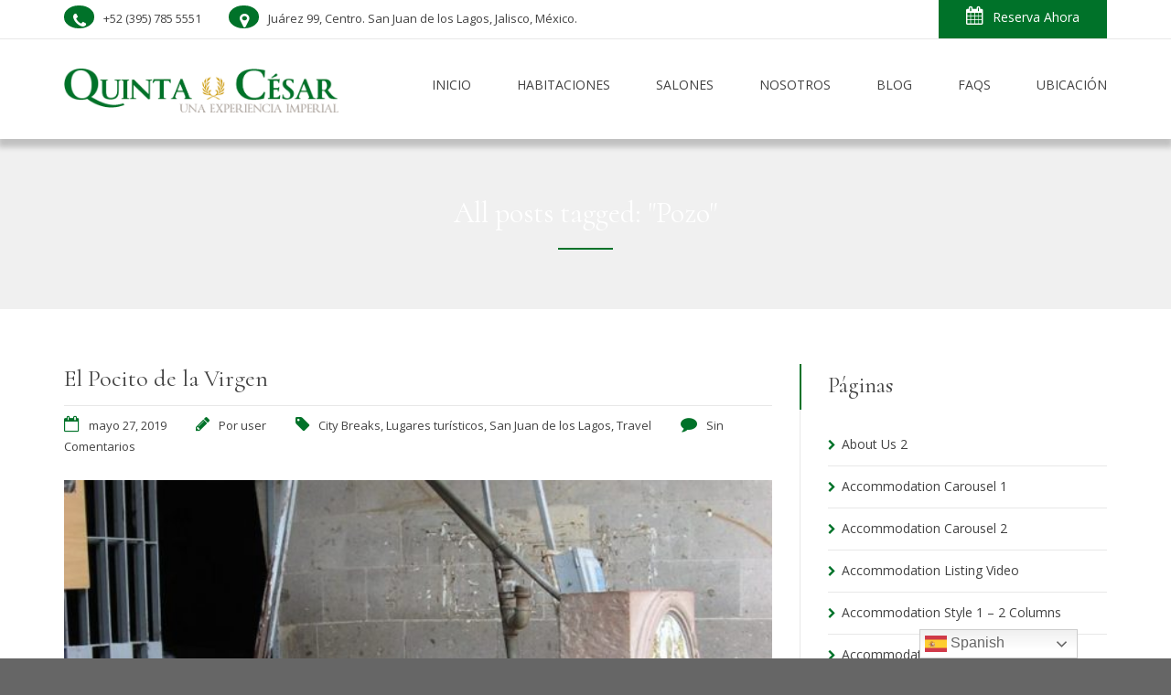

--- FILE ---
content_type: text/html; charset=UTF-8
request_url: http://quintacesar.com.mx/tag/pozo/
body_size: 14758
content:

<!DOCTYPE html>
<html lang="es">

<!-- BEGIN head -->
<head>
	
	<!--Meta Tags-->
	<meta name="viewport" content="width=device-width, initial-scale=1.0, maximum-scale=1.0, user-scalable=no" />
	<meta http-equiv="Content-Type" content="text/html; charset=UTF-8" />
	<title>Pozo &#8211; Hotel Quinta Cesar, San Juan de los Lagos, Jalisco, México</title>
<meta name='robots' content='max-image-preview:large' />
<link rel='dns-prefetch' href='//fonts.googleapis.com' />
<link rel="alternate" type="application/rss+xml" title="Hotel Quinta Cesar, San Juan de los Lagos, Jalisco, México &raquo; Feed" href="http://quintacesar.com.mx/feed/" />
<link rel="alternate" type="application/rss+xml" title="Hotel Quinta Cesar, San Juan de los Lagos, Jalisco, México &raquo; Feed de los comentarios" href="http://quintacesar.com.mx/comments/feed/" />
<link rel="alternate" type="application/rss+xml" title="Hotel Quinta Cesar, San Juan de los Lagos, Jalisco, México &raquo; Etiqueta Pozo del feed" href="http://quintacesar.com.mx/tag/pozo/feed/" />
<script type="text/javascript">
/* <![CDATA[ */
window._wpemojiSettings = {"baseUrl":"https:\/\/s.w.org\/images\/core\/emoji\/14.0.0\/72x72\/","ext":".png","svgUrl":"https:\/\/s.w.org\/images\/core\/emoji\/14.0.0\/svg\/","svgExt":".svg","source":{"concatemoji":"http:\/\/quintacesar.com.mx\/wp-includes\/js\/wp-emoji-release.min.js?ver=6.4.7"}};
/*! This file is auto-generated */
!function(i,n){var o,s,e;function c(e){try{var t={supportTests:e,timestamp:(new Date).valueOf()};sessionStorage.setItem(o,JSON.stringify(t))}catch(e){}}function p(e,t,n){e.clearRect(0,0,e.canvas.width,e.canvas.height),e.fillText(t,0,0);var t=new Uint32Array(e.getImageData(0,0,e.canvas.width,e.canvas.height).data),r=(e.clearRect(0,0,e.canvas.width,e.canvas.height),e.fillText(n,0,0),new Uint32Array(e.getImageData(0,0,e.canvas.width,e.canvas.height).data));return t.every(function(e,t){return e===r[t]})}function u(e,t,n){switch(t){case"flag":return n(e,"\ud83c\udff3\ufe0f\u200d\u26a7\ufe0f","\ud83c\udff3\ufe0f\u200b\u26a7\ufe0f")?!1:!n(e,"\ud83c\uddfa\ud83c\uddf3","\ud83c\uddfa\u200b\ud83c\uddf3")&&!n(e,"\ud83c\udff4\udb40\udc67\udb40\udc62\udb40\udc65\udb40\udc6e\udb40\udc67\udb40\udc7f","\ud83c\udff4\u200b\udb40\udc67\u200b\udb40\udc62\u200b\udb40\udc65\u200b\udb40\udc6e\u200b\udb40\udc67\u200b\udb40\udc7f");case"emoji":return!n(e,"\ud83e\udef1\ud83c\udffb\u200d\ud83e\udef2\ud83c\udfff","\ud83e\udef1\ud83c\udffb\u200b\ud83e\udef2\ud83c\udfff")}return!1}function f(e,t,n){var r="undefined"!=typeof WorkerGlobalScope&&self instanceof WorkerGlobalScope?new OffscreenCanvas(300,150):i.createElement("canvas"),a=r.getContext("2d",{willReadFrequently:!0}),o=(a.textBaseline="top",a.font="600 32px Arial",{});return e.forEach(function(e){o[e]=t(a,e,n)}),o}function t(e){var t=i.createElement("script");t.src=e,t.defer=!0,i.head.appendChild(t)}"undefined"!=typeof Promise&&(o="wpEmojiSettingsSupports",s=["flag","emoji"],n.supports={everything:!0,everythingExceptFlag:!0},e=new Promise(function(e){i.addEventListener("DOMContentLoaded",e,{once:!0})}),new Promise(function(t){var n=function(){try{var e=JSON.parse(sessionStorage.getItem(o));if("object"==typeof e&&"number"==typeof e.timestamp&&(new Date).valueOf()<e.timestamp+604800&&"object"==typeof e.supportTests)return e.supportTests}catch(e){}return null}();if(!n){if("undefined"!=typeof Worker&&"undefined"!=typeof OffscreenCanvas&&"undefined"!=typeof URL&&URL.createObjectURL&&"undefined"!=typeof Blob)try{var e="postMessage("+f.toString()+"("+[JSON.stringify(s),u.toString(),p.toString()].join(",")+"));",r=new Blob([e],{type:"text/javascript"}),a=new Worker(URL.createObjectURL(r),{name:"wpTestEmojiSupports"});return void(a.onmessage=function(e){c(n=e.data),a.terminate(),t(n)})}catch(e){}c(n=f(s,u,p))}t(n)}).then(function(e){for(var t in e)n.supports[t]=e[t],n.supports.everything=n.supports.everything&&n.supports[t],"flag"!==t&&(n.supports.everythingExceptFlag=n.supports.everythingExceptFlag&&n.supports[t]);n.supports.everythingExceptFlag=n.supports.everythingExceptFlag&&!n.supports.flag,n.DOMReady=!1,n.readyCallback=function(){n.DOMReady=!0}}).then(function(){return e}).then(function(){var e;n.supports.everything||(n.readyCallback(),(e=n.source||{}).concatemoji?t(e.concatemoji):e.wpemoji&&e.twemoji&&(t(e.twemoji),t(e.wpemoji)))}))}((window,document),window._wpemojiSettings);
/* ]]> */
</script>
<style id='wp-emoji-styles-inline-css' type='text/css'>

	img.wp-smiley, img.emoji {
		display: inline !important;
		border: none !important;
		box-shadow: none !important;
		height: 1em !important;
		width: 1em !important;
		margin: 0 0.07em !important;
		vertical-align: -0.1em !important;
		background: none !important;
		padding: 0 !important;
	}
</style>
<link rel='stylesheet' id='wp-block-library-css' href='http://quintacesar.com.mx/wp-includes/css/dist/block-library/style.min.css?ver=6.4.7'  media='all' />
<style id='classic-theme-styles-inline-css' type='text/css'>
/*! This file is auto-generated */
.wp-block-button__link{color:#fff;background-color:#32373c;border-radius:9999px;box-shadow:none;text-decoration:none;padding:calc(.667em + 2px) calc(1.333em + 2px);font-size:1.125em}.wp-block-file__button{background:#32373c;color:#fff;text-decoration:none}
</style>
<style id='global-styles-inline-css' type='text/css'>
body{--wp--preset--color--black: #000000;--wp--preset--color--cyan-bluish-gray: #abb8c3;--wp--preset--color--white: #ffffff;--wp--preset--color--pale-pink: #f78da7;--wp--preset--color--vivid-red: #cf2e2e;--wp--preset--color--luminous-vivid-orange: #ff6900;--wp--preset--color--luminous-vivid-amber: #fcb900;--wp--preset--color--light-green-cyan: #7bdcb5;--wp--preset--color--vivid-green-cyan: #00d084;--wp--preset--color--pale-cyan-blue: #8ed1fc;--wp--preset--color--vivid-cyan-blue: #0693e3;--wp--preset--color--vivid-purple: #9b51e0;--wp--preset--gradient--vivid-cyan-blue-to-vivid-purple: linear-gradient(135deg,rgba(6,147,227,1) 0%,rgb(155,81,224) 100%);--wp--preset--gradient--light-green-cyan-to-vivid-green-cyan: linear-gradient(135deg,rgb(122,220,180) 0%,rgb(0,208,130) 100%);--wp--preset--gradient--luminous-vivid-amber-to-luminous-vivid-orange: linear-gradient(135deg,rgba(252,185,0,1) 0%,rgba(255,105,0,1) 100%);--wp--preset--gradient--luminous-vivid-orange-to-vivid-red: linear-gradient(135deg,rgba(255,105,0,1) 0%,rgb(207,46,46) 100%);--wp--preset--gradient--very-light-gray-to-cyan-bluish-gray: linear-gradient(135deg,rgb(238,238,238) 0%,rgb(169,184,195) 100%);--wp--preset--gradient--cool-to-warm-spectrum: linear-gradient(135deg,rgb(74,234,220) 0%,rgb(151,120,209) 20%,rgb(207,42,186) 40%,rgb(238,44,130) 60%,rgb(251,105,98) 80%,rgb(254,248,76) 100%);--wp--preset--gradient--blush-light-purple: linear-gradient(135deg,rgb(255,206,236) 0%,rgb(152,150,240) 100%);--wp--preset--gradient--blush-bordeaux: linear-gradient(135deg,rgb(254,205,165) 0%,rgb(254,45,45) 50%,rgb(107,0,62) 100%);--wp--preset--gradient--luminous-dusk: linear-gradient(135deg,rgb(255,203,112) 0%,rgb(199,81,192) 50%,rgb(65,88,208) 100%);--wp--preset--gradient--pale-ocean: linear-gradient(135deg,rgb(255,245,203) 0%,rgb(182,227,212) 50%,rgb(51,167,181) 100%);--wp--preset--gradient--electric-grass: linear-gradient(135deg,rgb(202,248,128) 0%,rgb(113,206,126) 100%);--wp--preset--gradient--midnight: linear-gradient(135deg,rgb(2,3,129) 0%,rgb(40,116,252) 100%);--wp--preset--font-size--small: 13px;--wp--preset--font-size--medium: 20px;--wp--preset--font-size--large: 36px;--wp--preset--font-size--x-large: 42px;--wp--preset--spacing--20: 0.44rem;--wp--preset--spacing--30: 0.67rem;--wp--preset--spacing--40: 1rem;--wp--preset--spacing--50: 1.5rem;--wp--preset--spacing--60: 2.25rem;--wp--preset--spacing--70: 3.38rem;--wp--preset--spacing--80: 5.06rem;--wp--preset--shadow--natural: 6px 6px 9px rgba(0, 0, 0, 0.2);--wp--preset--shadow--deep: 12px 12px 50px rgba(0, 0, 0, 0.4);--wp--preset--shadow--sharp: 6px 6px 0px rgba(0, 0, 0, 0.2);--wp--preset--shadow--outlined: 6px 6px 0px -3px rgba(255, 255, 255, 1), 6px 6px rgba(0, 0, 0, 1);--wp--preset--shadow--crisp: 6px 6px 0px rgba(0, 0, 0, 1);}:where(.is-layout-flex){gap: 0.5em;}:where(.is-layout-grid){gap: 0.5em;}body .is-layout-flow > .alignleft{float: left;margin-inline-start: 0;margin-inline-end: 2em;}body .is-layout-flow > .alignright{float: right;margin-inline-start: 2em;margin-inline-end: 0;}body .is-layout-flow > .aligncenter{margin-left: auto !important;margin-right: auto !important;}body .is-layout-constrained > .alignleft{float: left;margin-inline-start: 0;margin-inline-end: 2em;}body .is-layout-constrained > .alignright{float: right;margin-inline-start: 2em;margin-inline-end: 0;}body .is-layout-constrained > .aligncenter{margin-left: auto !important;margin-right: auto !important;}body .is-layout-constrained > :where(:not(.alignleft):not(.alignright):not(.alignfull)){max-width: var(--wp--style--global--content-size);margin-left: auto !important;margin-right: auto !important;}body .is-layout-constrained > .alignwide{max-width: var(--wp--style--global--wide-size);}body .is-layout-flex{display: flex;}body .is-layout-flex{flex-wrap: wrap;align-items: center;}body .is-layout-flex > *{margin: 0;}body .is-layout-grid{display: grid;}body .is-layout-grid > *{margin: 0;}:where(.wp-block-columns.is-layout-flex){gap: 2em;}:where(.wp-block-columns.is-layout-grid){gap: 2em;}:where(.wp-block-post-template.is-layout-flex){gap: 1.25em;}:where(.wp-block-post-template.is-layout-grid){gap: 1.25em;}.has-black-color{color: var(--wp--preset--color--black) !important;}.has-cyan-bluish-gray-color{color: var(--wp--preset--color--cyan-bluish-gray) !important;}.has-white-color{color: var(--wp--preset--color--white) !important;}.has-pale-pink-color{color: var(--wp--preset--color--pale-pink) !important;}.has-vivid-red-color{color: var(--wp--preset--color--vivid-red) !important;}.has-luminous-vivid-orange-color{color: var(--wp--preset--color--luminous-vivid-orange) !important;}.has-luminous-vivid-amber-color{color: var(--wp--preset--color--luminous-vivid-amber) !important;}.has-light-green-cyan-color{color: var(--wp--preset--color--light-green-cyan) !important;}.has-vivid-green-cyan-color{color: var(--wp--preset--color--vivid-green-cyan) !important;}.has-pale-cyan-blue-color{color: var(--wp--preset--color--pale-cyan-blue) !important;}.has-vivid-cyan-blue-color{color: var(--wp--preset--color--vivid-cyan-blue) !important;}.has-vivid-purple-color{color: var(--wp--preset--color--vivid-purple) !important;}.has-black-background-color{background-color: var(--wp--preset--color--black) !important;}.has-cyan-bluish-gray-background-color{background-color: var(--wp--preset--color--cyan-bluish-gray) !important;}.has-white-background-color{background-color: var(--wp--preset--color--white) !important;}.has-pale-pink-background-color{background-color: var(--wp--preset--color--pale-pink) !important;}.has-vivid-red-background-color{background-color: var(--wp--preset--color--vivid-red) !important;}.has-luminous-vivid-orange-background-color{background-color: var(--wp--preset--color--luminous-vivid-orange) !important;}.has-luminous-vivid-amber-background-color{background-color: var(--wp--preset--color--luminous-vivid-amber) !important;}.has-light-green-cyan-background-color{background-color: var(--wp--preset--color--light-green-cyan) !important;}.has-vivid-green-cyan-background-color{background-color: var(--wp--preset--color--vivid-green-cyan) !important;}.has-pale-cyan-blue-background-color{background-color: var(--wp--preset--color--pale-cyan-blue) !important;}.has-vivid-cyan-blue-background-color{background-color: var(--wp--preset--color--vivid-cyan-blue) !important;}.has-vivid-purple-background-color{background-color: var(--wp--preset--color--vivid-purple) !important;}.has-black-border-color{border-color: var(--wp--preset--color--black) !important;}.has-cyan-bluish-gray-border-color{border-color: var(--wp--preset--color--cyan-bluish-gray) !important;}.has-white-border-color{border-color: var(--wp--preset--color--white) !important;}.has-pale-pink-border-color{border-color: var(--wp--preset--color--pale-pink) !important;}.has-vivid-red-border-color{border-color: var(--wp--preset--color--vivid-red) !important;}.has-luminous-vivid-orange-border-color{border-color: var(--wp--preset--color--luminous-vivid-orange) !important;}.has-luminous-vivid-amber-border-color{border-color: var(--wp--preset--color--luminous-vivid-amber) !important;}.has-light-green-cyan-border-color{border-color: var(--wp--preset--color--light-green-cyan) !important;}.has-vivid-green-cyan-border-color{border-color: var(--wp--preset--color--vivid-green-cyan) !important;}.has-pale-cyan-blue-border-color{border-color: var(--wp--preset--color--pale-cyan-blue) !important;}.has-vivid-cyan-blue-border-color{border-color: var(--wp--preset--color--vivid-cyan-blue) !important;}.has-vivid-purple-border-color{border-color: var(--wp--preset--color--vivid-purple) !important;}.has-vivid-cyan-blue-to-vivid-purple-gradient-background{background: var(--wp--preset--gradient--vivid-cyan-blue-to-vivid-purple) !important;}.has-light-green-cyan-to-vivid-green-cyan-gradient-background{background: var(--wp--preset--gradient--light-green-cyan-to-vivid-green-cyan) !important;}.has-luminous-vivid-amber-to-luminous-vivid-orange-gradient-background{background: var(--wp--preset--gradient--luminous-vivid-amber-to-luminous-vivid-orange) !important;}.has-luminous-vivid-orange-to-vivid-red-gradient-background{background: var(--wp--preset--gradient--luminous-vivid-orange-to-vivid-red) !important;}.has-very-light-gray-to-cyan-bluish-gray-gradient-background{background: var(--wp--preset--gradient--very-light-gray-to-cyan-bluish-gray) !important;}.has-cool-to-warm-spectrum-gradient-background{background: var(--wp--preset--gradient--cool-to-warm-spectrum) !important;}.has-blush-light-purple-gradient-background{background: var(--wp--preset--gradient--blush-light-purple) !important;}.has-blush-bordeaux-gradient-background{background: var(--wp--preset--gradient--blush-bordeaux) !important;}.has-luminous-dusk-gradient-background{background: var(--wp--preset--gradient--luminous-dusk) !important;}.has-pale-ocean-gradient-background{background: var(--wp--preset--gradient--pale-ocean) !important;}.has-electric-grass-gradient-background{background: var(--wp--preset--gradient--electric-grass) !important;}.has-midnight-gradient-background{background: var(--wp--preset--gradient--midnight) !important;}.has-small-font-size{font-size: var(--wp--preset--font-size--small) !important;}.has-medium-font-size{font-size: var(--wp--preset--font-size--medium) !important;}.has-large-font-size{font-size: var(--wp--preset--font-size--large) !important;}.has-x-large-font-size{font-size: var(--wp--preset--font-size--x-large) !important;}
.wp-block-navigation a:where(:not(.wp-element-button)){color: inherit;}
:where(.wp-block-post-template.is-layout-flex){gap: 1.25em;}:where(.wp-block-post-template.is-layout-grid){gap: 1.25em;}
:where(.wp-block-columns.is-layout-flex){gap: 2em;}:where(.wp-block-columns.is-layout-grid){gap: 2em;}
.wp-block-pullquote{font-size: 1.5em;line-height: 1.6;}
</style>
<link rel='stylesheet' id='contact-form-7-css' href='http://quintacesar.com.mx/wp-content/plugins/contact-form-7/includes/css/styles.css?ver=5.9.8'  media='all' />
<link rel='stylesheet' id='dimage-style-css' href='http://quintacesar.com.mx/wp-content/plugins/dimage-360/css/dimage-style.css?ver=6.4.7'  media='all' />
<link rel='stylesheet' id='sohohotel_booking_plugin_css-css' href='http://quintacesar.com.mx/wp-content/plugins/sohohotel-booking/assets/css/style.css?ver=6.4.7'  media='all' />
<link rel='stylesheet' id='style-css' href='http://quintacesar.com.mx/wp-content/plugins/sohohotel-shortcodes-post-types/assets/css/style.css?ver=6.4.7'  media='all' />
<link rel='stylesheet' id='sohohotel-color-css' href='http://quintacesar.com.mx/wp-content/themes/soho-hotel/framework/css/color.css?ver=6.4.7'  media='all' />
<link rel='stylesheet' id='sohohotel-style-css' href='http://quintacesar.com.mx/wp-content/themes/soho-hotel/style.css?ver=6.4.7'  media='all' />
<style id='sohohotel-style-inline-css' type='text/css'>
h1, h2, h3, h4, h5, h6, .sohohotel-main-content table th, .sohohotel-search-results-wrapper .sohohotel-search-results-list li, .main-content-lightbox table th, .block-link-wrapper-2 .block-link,
.block-link-wrapper-3 .block-link,
.block-link-wrapper-4 .block-link {
		font-family: 'Cormorant', serif;
	}body, .sohohotel-main-content input[type="text"],
.sohohotel-main-content input[type="password"],
.sohohotel-main-content input[type="color"],
.sohohotel-main-content input[type="date"],
.sohohotel-main-content input[type="datetime-local"],
.sohohotel-main-content input[type="email"],
.sohohotel-main-content input[type="month"],
.sohohotel-main-content input[type="number"],
.sohohotel-main-content input[type="range"],
.sohohotel-main-content input[type="search"],
.sohohotel-main-content input[type="tel"],
.sohohotel-main-content input[type="time"],
.sohohotel-main-content input[type="url"],
.sohohotel-main-content input[type="week"],
.sohohotel-main-content textarea, .sohohotel-main-content select, .vc_toggle_size_md.vc_toggle_default .vc_toggle_title h4, .wpb-js-composer .vc_tta.vc_general .vc_tta-panel-title {
		font-family: 'Open Sans', sans-serif;
	}body .sohohotel-site-wrapper .sohohotel-logo a {color: #424242;}body .sohohotel-site-wrapper .sohohotel-navigation li a, body .sohohotel-site-wrapper .sohohotel-navigation li.current_page_item > a, body .sohohotel-site-wrapper .sohohotel-navigation li a:hover, .sohohotel-header-4 .sohohotel-menu-search-link {color: #424242;}body .sohohotel-site-wrapper .sohohotel-navigation li li.current_page_item > a {color: #777777;}body .sohohotel-site-wrapper .sohohotel-navigation li li.current_page_item > a:hover {color: #ffffff;}body div.sohohotel-site-wrapper .sohohotel-fixed-navigation-show .sohohotel-logo a {color: #424242;}
		body div.sohohotel-site-wrapper div.sohohotel-fixed-navigation-show .sohohotel-navigation > ul > li > a, 
		body div.sohohotel-site-wrapper div.sohohotel-fixed-navigation-show .sohohotel-navigation > ul > li.current_page_item > a, 
		body div.sohohotel-site-wrapper div.sohohotel-fixed-navigation-show .sohohotel-navigation > ul > li > a:hover,
		body div.sohohotel-site-wrapper div.sohohotel-fixed-navigation-show.sohohotel-header-4 .sohohotel-menu-search-link {color: #424242;}body.home .sohohotel-site-wrapper .sohohotel-logo a {color: #424242;}body.home .sohohotel-site-wrapper .sohohotel-navigation > ul > li > a, body.home .sohohotel-site-wrapper .sohohotel-navigation > ul > li.current_page_item > a, body.home .sohohotel-site-wrapper .sohohotel-navigation > ul > li > a:hover,
		body.home .sohohotel-header-4 .sohohotel-menu-search-link {color: #424242;}body .sohohotel-site-wrapper .sohohotel-logo {width: 300px;}.sohohotel-page-not-found {background-image: url();background-position:top center;}body {background-color: #666666;}.sohohotel-page-header {background: #F0F0F0;}body .sohohotel-site-wrapper .sohohotel-page-header h1 {color: #424242;}.sohohotel-topbar-wrapper {background: transparent;}.sohohotel-topbar-wrapper .sohohotel-top-left-wrapper li, .sohohotel-language-menu p, body .sohohotel-site-wrapper .sohohotel-topbar-wrapper .sohohotel-topbar .sohohotel-top-right-wrapper .sohohotel-language-menu ul li a {color: #424242;}.sohohotel-site-wrapper .sohohotel-topbar-wrapper .sohohotel-topbar .sohohotel-top-right-wrapper .sohohotel-language-menu ul li:after {color: #DDDDDD;}.sohohotel-fixed-navigation-show .sohohotel-topbar-wrapper {background: transparent;}body div.sohohotel-site-wrapper .sohohotel-fixed-navigation-show .sohohotel-topbar-wrapper .sohohotel-top-left-wrapper li, 
		body div.sohohotel-site-wrapper .sohohotel-fixed-navigation-show .sohohotel-language-menu p, 
		body div.sohohotel-site-wrapper .sohohotel-fixed-navigation-show .sohohotel-topbar-wrapper .sohohotel-topbar .sohohotel-top-right-wrapper .sohohotel-language-menu ul li a {color: #424242;}body div.sohohotel-site-wrapper .sohohotel-fixed-navigation-show .sohohotel-topbar-wrapper .sohohotel-topbar .sohohotel-top-right-wrapper .sohohotel-language-menu ul li:after {color: #DDDDDD;}body.home .sohohotel-site-wrapper .sohohotel-topbar-wrapper .sohohotel-top-left-wrapper li, body.home .sohohotel-site-wrapper .sohohotel-language-menu p, body.home .sohohotel-site-wrapper .sohohotel-topbar-wrapper .sohohotel-topbar .sohohotel-top-right-wrapper .sohohotel-language-menu ul li a {color: #424242;}body.home .sohohotel-site-wrapper .sohohotel-topbar-wrapper .sohohotel-topbar .sohohotel-top-right-wrapper .sohohotel-language-menu ul li:after {color: #DDDDDD;}body .sohohotel-site-wrapper .sohohotel-topbar-wrapper .sohohotel-topbar .sohohotel-top-right-wrapper .sohohotel-top-right-button {background: #007229;}body .sohohotel-site-wrapper .sohohotel-topbar-wrapper .sohohotel-topbar .sohohotel-top-right-wrapper .sohohotel-top-right-button {color: #FFFFFF;}body .sohohotel-site-wrapper .sohohotel-footer-wrapper {background: #1C1C1C;}body .sohohotel-site-wrapper .sohohotel-footer-wrapper, body .sohohotel-site-wrapper .sohohotel-footer-wrapper ul li, body .sohohotel-site-wrapper .sohohotel-footer-wrapper a, body .sohohotel-site-wrapper .sohohotel-footer-wrapper .sohohotel-widget a {color: #FFFFFF;}body .sohohotel-site-wrapper .sohohotel-footer-wrapper .sohohotel-footer-bottom-wrapper {background: #007229;}body .sohohotel-site-wrapper .sohohotel-footer-wrapper .sohohotel-footer-bottom-wrapper, body .sohohotel-site-wrapper .sohohotel-footer-wrapper .sohohotel-footer-bottom-wrapper a {color: #FFFFFF;}body .sohohotel-site-wrapper .sidebar-booking-form, body .sohohotel-site-wrapper .wide-booking-form, body .sohohotel-site-wrapper .vertical-booking-form, body .sohohotel-site-wrapper .wide-booking-form-2, body .sohohotel-site-wrapper .sh-single-booking-form, body .sohohotel-site-wrapper .room-price-widget .from, body .sohohotel-site-wrapper .room-price-widget .price-detail {background: #1C1C1C;}body .sohohotel-site-wrapper .sidebar-booking-form label, body .sohohotel-site-wrapper .wide-booking-form label, body .sohohotel-site-wrapper .vertical-booking-form label, body .sohohotel-site-wrapper .wide-booking-form-2 label, body .sohohotel-site-wrapper .sh-single-booking-form label, body .sohohotel-site-wrapper .room-price-widget .from, body .sohohotel-site-wrapper .room-price-widget .price-detail {color: #FFFFFF;}body .sohohotel-site-wrapper .room-price-widget {border: #494949 1px solid;}body .sohohotel-site-wrapper .sidebar-booking-form .booking-form button, body .sohohotel-site-wrapper .booking-form button, body .sohohotel-site-wrapper .sh-single-booking-form .sh-select-dates {background: #007229;}body .sohohotel-site-wrapper .sidebar-booking-form .booking-form button, body .sohohotel-site-wrapper .booking-form button, body .sohohotel-site-wrapper .sh-single-booking-form .sh-select-dates {color: #FFFFFF;}body .sohohotel-site-wrapper .datepicker__inner {background: #1C1C1C;}body .sohohotel-site-wrapper .datepicker__month-day,
			body .sohohotel-site-wrapper .datepicker__month-day--disabled,
			body .sohohotel-site-wrapper .sohohotel-main-content .datepicker table td  {
				border-right: #1C1C1C 1px solid;
				border-bottom: #1C1C1C 1px solid;
			}.datepicker__month-name,
		.datepicker__week-days,
		.datepicker__month-day,
		.datepicker__month-day--hovering,
		.datepicker__close-button,
		.datepicker__close-button:hover {color: #FFFFFF;}
		
		.datepicker__month-button--prev:after,
		.datepicker__month-button--next:after,
		.datepicker__tooltip {background: #FFFFFF;}
		
		.datepicker__tooltip:after {
		border-left: 4px solid transparent;
		border-right: 4px solid transparent;
		border-top: 4px solid #FFFFFF;
		}.datepicker__month-day--invalid {color: #7B7B7B;}
		
		.datepicker__month-day--disabled {
			color: #7b7b7b;
			color: rgba(255, 255, 255, 0);
			border-right: #1c1c1c 1px solid;
			border-bottom: #1c1c1c 1px solid;
		}
		.datepicker__month-day--selected,
		.datepicker__month-day--first-day-selected,
		.datepicker__month-day--last-day-selected {color: #FFFFFF;}.datepicker__month-day {background: #424242;}.datepicker__month-day--hovering {background: #007229;}.datepicker__week-days,
		.datepicker__month-caption {
			border-bottom: 1px solid #424242;
		}.datepicker__month-day--invalid {
			background: #292929;
		}

		.datepicker__month-day--disabled,
		.datepicker__month-day--disabled:hover {
			background: url("http://quintacesar.com.mx/wp-content/themes/soho-hotel/framework/images/unavailable.png") #292929 center;
		}body .sohohotel-site-wrapper .datepicker__month-day--selected, body .sohohotel-site-wrapper .datepicker__month-day--valid:hover, body .sohohotel-site-wrapper .datepicker__month-day--first-day-selected,
		body .sohohotel-site-wrapper .datepicker__month-day--last-day-selected {background: #007229;}
		
		body .sohohotel-site-wrapper .datepicker__month-day--disabled:hover {
			background: url("http://quintacesar.com.mx/wp-content/themes/soho-hotel/framework/images/unavailable.png") #292929 center;
		}
		
		body .sohohotel-site-wrapper .datepicker__month-day--last-day-selected {background: #007229 !important;}
		.sohohotel-header-1 .sohohotel-topbar-wrapper .sohohotel-topbar .sohohotel-top-left-wrapper li.sohohotel-phone-icon:before,
		.sohohotel-header-1 .sohohotel-topbar-wrapper .sohohotel-topbar .sohohotel-top-left-wrapper li.sohohotel-map-icon:before,
		.sohohotel-header-1 .sohohotel-topbar-wrapper .sohohotel-topbar .sohohotel-top-right-wrapper .sohohotel-top-right-button,
		.sohohotel-header-1 .sohohotel-mobile-navigation-wrapper .sohohotel-top-right-button,
		.sohohotel-header-1 .sohohotel-navigation li ul li a:hover,
		.sohohotel-header-1 .sohohotel-fixed-navigation-show .sohohotel-navigation li ul li a:hover,
		.sohohotel-header-1 .sohohotel-navigation li ul li.current_page_item a:hover,
		.sohohotel-header-1 .sohohotel-mobile-navigation-wrapper ul li a:hover,
		.sohohotel-header-2 .sohohotel-topbar-wrapper .sohohotel-topbar .sohohotel-top-left-wrapper li.sohohotel-phone-icon:before,
		.sohohotel-header-2 .sohohotel-topbar-wrapper .sohohotel-topbar .sohohotel-top-left-wrapper li.sohohotel-map-icon:before,
		.sohohotel-header-2 .sohohotel-topbar-wrapper .sohohotel-topbar .sohohotel-top-right-wrapper .sohohotel-top-right-button,
		.sohohotel-header-2 .sohohotel-mobile-navigation-wrapper .sohohotel-top-right-button,
		.sohohotel-header-2 .sohohotel-navigation li ul li a:hover,
		.sohohotel-header-2 .sohohotel-fixed-navigation-show .sohohotel-navigation li ul li a:hover,
		.sohohotel-header-2 .sohohotel-navigation li ul li.current_page_item a:hover,
		.sohohotel-header-2 .sohohotel-mobile-navigation-wrapper ul li a:hover,
		.sohohotel-header-3 .sohohotel-topbar-wrapper .sohohotel-topbar .sohohotel-top-left-wrapper li.sohohotel-phone-icon:before,
		.sohohotel-header-3 .sohohotel-topbar-wrapper .sohohotel-topbar .sohohotel-top-left-wrapper li.sohohotel-map-icon:before,
		.sohohotel-header-3 .sohohotel-topbar-wrapper .sohohotel-topbar .sohohotel-top-right-wrapper .sohohotel-top-right-button,
		.sohohotel-header-3 .sohohotel-mobile-navigation-wrapper .sohohotel-top-right-button,
		.sohohotel-header-3 .sohohotel-navigation li ul li a:hover,
		.sohohotel-header-3 .sohohotel-fixed-navigation-show .sohohotel-navigation li ul li a:hover,
		.sohohotel-header-3 .sohohotel-navigation li ul li.current_page_item a:hover,
		.sohohotel-header-3 .sohohotel-mobile-navigation-wrapper ul li a:hover,
		.sohohotel-header-4 .sohohotel-navigation li ul li a:hover,
		.sohohotel-header-4 .sohohotel-fixed-navigation-show .sohohotel-navigation li ul li a:hover,
		.sohohotel-header-4 .sohohotel-navigation li ul li.current_page_item a:hover,
		.sohohotel-header-4 .sohohotel-mobile-navigation-wrapper ul li a:hover,
		.sohohotel-header-5 .sohohotel-topbar-wrapper .sohohotel-topbar .sohohotel-top-left-wrapper li.sohohotel-phone-icon:before,
		.sohohotel-header-5 .sohohotel-topbar-wrapper .sohohotel-topbar .sohohotel-top-left-wrapper li.sohohotel-map-icon:before,
		.sohohotel-header-5 .sohohotel-topbar-wrapper .sohohotel-topbar .sohohotel-top-right-wrapper .sohohotel-top-right-button,
		.sohohotel-header-5 .sohohotel-mobile-navigation-wrapper .sohohotel-top-right-button,
		.sohohotel-header-5 .sohohotel-navigation li ul li a:hover,
		.sohohotel-header-5 .sohohotel-fixed-navigation-show .sohohotel-navigation li ul li a:hover,
		.sohohotel-header-5 .sohohotel-navigation li ul li.current_page_item a:hover,
		.sohohotel-header-5 .sohohotel-mobile-navigation-wrapper ul li a:hover,
		.sohohotel-header-6 .sohohotel-topbar-wrapper .sohohotel-topbar .sohohotel-top-left-wrapper li.sohohotel-phone-icon:before,
		.sohohotel-header-6 .sohohotel-topbar-wrapper .sohohotel-topbar .sohohotel-top-left-wrapper li.sohohotel-map-icon:before,
		.sohohotel-header-6 .sohohotel-topbar-wrapper .sohohotel-topbar .sohohotel-top-right-wrapper .sohohotel-top-right-button,
		.sohohotel-header-6 .sohohotel-mobile-navigation-wrapper .sohohotel-top-right-button,
		.sohohotel-header-6 .sohohotel-navigation li ul li a:hover,
		.sohohotel-header-6 .sohohotel-fixed-navigation-show .sohohotel-navigation li ul li a:hover,
		.sohohotel-header-6 .sohohotel-navigation li ul li.current_page_item a:hover,
		.sohohotel-header-6 .sohohotel-mobile-navigation-wrapper ul li a:hover,
		.sohohotel-page-header h1:after,
		.sohohotel-main-content table th,
		.sohohotel-main-content input[type="submit"],
		.sohohotel-sidebar-content .sohohotel-widget .sohohotel-title-block,
		.sohohotel-footer-social-icons-wrapper a,
		.sohohotel-footer-wrapper .sohohotel-footer-bottom-wrapper,
		.sohohotel-blog-wrapper.sohohotel-blog-wrapper-1-col .sohohotel-blog-block .sohohotel-more-link,
		.sohohotel-comments-wrapper .sohohotel-comment-count-title:after,
		.sohohotel-comments-wrapper #respond #reply-title:after,
		.sohohotel-page-pagination .wp-pagenavi span.current,
		.sohohotel-page-pagination .wp-pagenavi a:hover,
		.sohohotel-post-pagination span,
		.sohohotel-post-pagination span:hover,
		.sohohotel-page-not-found h1:after,
		.sohohotel-page-not-found form button,
		.sohohotel-search-results-wrapper .sohohotel-search-results-form button,
		.sohohotel-title1 h1:after,
		.sohohotel-title2 h3:after,
		.sohohotel-title3 h4:after,
		.sohohotel-call-to-action-1-section-inner .sohohotel-button0,
		.sohohotel-call-to-action-2-section h3:after,
		.sohohotel-call-to-action-2-section .sohohotel-button0,
		.sohohotel-icon-text-wrapper-1 .sohohotel-icon-text-block .sohohotel-text h4:after,
		.sohohotel-icon-text-wrapper-2 .sohohotel-icon-text-block h4:after,
		.sohohotel-about-us-block-wrapper .sohohotel-about-us-block h3:after,
		.sohohotel-about-us-block-wrapper .sohohotel-about-us-block .sohohotel-about-us-block-button,
		.sohohotel-about-us-video-wrapper .sohohotel-about-us-block h3:after,
		.sohohotel-about-us-video-wrapper .sohohotel-about-us-block .sohohotel-about-us-block-button,
		.vc_toggle_size_md.vc_toggle_default .vc_toggle_title h4:before,
		.wpb-js-composer .vc_tta-accordion.vc_tta.vc_general .vc_tta-panel h4.vc_tta-panel-title:before,
		.owl-theme .owl-dots .owl-dot.active span,
		body .sohohotel-site-wrapper .tnp-widget input[type="submit"].tnp-submit,
		a.slideshow-button-rooms, a.slideshow-button-testimonials,
		.sohohotel-header-4 .sohohotel-top-right-button,
		.sohohotel-header-4 .sohohotel-booking-button,
		.apply-coupon-button {
			background: #007229;
		}

		.pp_default .pp_close,
		.pp_hoverContainer .pp_previous,
		.pp_hoverContainer .pp_next {
			background-color: #007229 !important;
		}

		.sohohotel-header-1 .sohohotel-navigation li.current_page_item a strong,
		.sohohotel-header-1 .sohohotel-navigation li a:hover strong,
		.sohohotel-header-1 .sohohotel-mobile-navigation-wrapper ul li a:hover,
		.sohohotel-header-2 .sohohotel-navigation li.current_page_item a,
		.sohohotel-header-2 .sohohotel-navigation li a:hover,
		.sohohotel-header-2 .sohohotel-mobile-navigation-wrapper ul li a:hover,
		.sohohotel-header-3 .sohohotel-navigation li.current_page_item a strong,
		.sohohotel-header-3 .sohohotel-navigation li a:hover strong,
		.sohohotel-header-3 .sohohotel-mobile-navigation-wrapper ul li a:hover,
		.sohohotel-header-4 .sohohotel-navigation li.current_page_item a,
		.sohohotel-header-4 .sohohotel-navigation li a:hover,
		.sohohotel-header-4 .sohohotel-mobile-navigation-wrapper ul li a:hover,
		.sohohotel-header-5 .sohohotel-navigation li.current_page_item a,
		.sohohotel-header-5 .sohohotel-navigation li a:hover,
		.sohohotel-header-5 .sohohotel-mobile-navigation-wrapper ul li a:hover,
		.sohohotel-header-6 .sohohotel-navigation li.current_page_item a,
		.sohohotel-header-6 .sohohotel-navigation li a:hover,
		.sohohotel-header-6 .sohohotel-mobile-navigation-wrapper ul li a:hover,
		.sohohotel-main-content blockquote,
		.sohohotel-page-pagination .wp-pagenavi span.current,
		.sohohotel-page-pagination .wp-pagenavi a:hover,
		.sohohotel-icon-text-wrapper-1 .sohohotel-icon-text-block .sohohotel-icon,
		.sohohotel-icon-text-wrapper-2 .sohohotel-icon-text-block .sohohotel-icon {
			border-color: #007229;
		}

		.wpb-js-composer .vc_tta-color-grey.vc_tta-style-classic ul.vc_tta-tabs-list li.vc_tta-tab.vc_active,
		.wpb-js-composer .vc_tta.vc_general .vc_tta-panel.vc_active .vc_tta-panel-title {
			border-top: #007229 4px solid;
		}

		.sohohotel-main-content blockquote:before,
		.sohohotel-main-content table td i,
		.sohohotel-main-content ul li:before,
		.sohohotel-main-content a,
		.sohohotel-sidebar-content .sohohotel-widget ul li:before,
		.sohohotel-footer-wrapper .sohohotel-widget ul li:before,
		.sohohotel-footer-wrapper .sohohotel-widget .sohohotel-contact-widget .sohohotel-address:before,
		.sohohotel-footer-wrapper .sohohotel-widget .sohohotel-contact-widget .sohohotel-phone:before,
		.sohohotel-footer-wrapper .sohohotel-widget .sohohotel-contact-widget .sohohotel-cell-phone:before,
		.sohohotel-footer-wrapper .sohohotel-widget .sohohotel-contact-widget .sohohotel-email:before,
		.sohohotel-blog-wrapper.sohohotel-blog-wrapper-1-col .sohohotel-blog-block .sohohotel-blog-meta .sohohotel-blog-meta-author:before,
		.sohohotel-blog-wrapper.sohohotel-blog-wrapper-1-col .sohohotel-blog-block .sohohotel-blog-meta .sohohotel-blog-meta-date:before,
		.sohohotel-blog-wrapper.sohohotel-blog-wrapper-1-col .sohohotel-blog-block .sohohotel-blog-meta .sohohotel-blog-meta-category:before,
		.sohohotel-blog-wrapper.sohohotel-blog-wrapper-1-col .sohohotel-blog-block .sohohotel-blog-meta .sohohotel-blog-meta-comments:before,
		.sohohotel-blog-wrapper-2-col .sohohotel-blog-block .sohohotel-blog-block-content .sohohotel-blog-meta .sohohotel-blog-meta-date:before,
		.sohohotel-blog-wrapper-2-col .sohohotel-blog-block .sohohotel-blog-block-content .sohohotel-blog-meta .sohohotel-blog-meta-category:before,
		.sohohotel-blog-wrapper-3-col .sohohotel-blog-block .sohohotel-blog-block-content .sohohotel-blog-meta .sohohotel-blog-meta-date:before,
		.sohohotel-blog-wrapper-3-col .sohohotel-blog-block .sohohotel-blog-block-content .sohohotel-blog-meta .sohohotel-blog-meta-category:before,
		.sohohotel-blog-wrapper-4-col .sohohotel-blog-block .sohohotel-blog-block-content .sohohotel-blog-meta .sohohotel-blog-meta-date:before,
		.sohohotel-blog-wrapper-4-col .sohohotel-blog-block .sohohotel-blog-block-content .sohohotel-blog-meta .sohohotel-blog-meta-category:before,
		.sohohotel-main-content .sohohotel-comments-wrapper .sohohotel-comments .sohohotel-comment-text ul li:before,
		.sohohotel-testimonial-wrapper-1 .sohohotel-testimonial-block div span.sohohotel-open-quote,
		.sohohotel-testimonial-wrapper-1 .sohohotel-testimonial-block div span.sohohotel-close-quote,
		.sohohotel-testimonial-wrapper-2 .sohohotel-testimonial-block div span.sohohotel-open-quote,
		.sohohotel-testimonial-wrapper-2 .sohohotel-testimonial-block div span.sohohotel-close-quote,
		.sohohotel-blog-carousel-wrapper .sohohotel-blog-block .sohohotel-blog-date:before,
		.sohohotel-icon-text-wrapper-1 .sohohotel-icon-text-block .sohohotel-icon i,
		.sohohotel-icon-text-wrapper-2 .sohohotel-icon-text-block .sohohotel-icon i,
		ul.sohohotel-social-links li i {
			color: #007229;
		}.datepicker__month-day--valid:hover,
		.datepicker__month-day--selected,
		.booking-form button,
		.booking-side .title-block-3,
		.booking-side button,
		.booking-room-wrapper .select-room-button,
		.booking-side .edit-booking-button,
		.booking-main .title-block-3,
		.booking-main-wrapper .booking-main .booking_payment,
		.booking-main-wrapper .booking-main .complete-booking-button,
		.booking-step-wrapper .step-title.step-title-current,
		.main-content-lightbox table th,
		.booking-main-wrapper .booking-main .select-services,
		.booking-main-wrapper .booking-main #payment-form button,
		.wide-booking-form a.room-selection-done-btn,
		.wide-booking-form-2 a.room-selection-done-btn,
		.sidebar-booking-form a.room-selection-done-btn,
		.wide-booking-form-2 button,
		.accommodation-block-content .price-button,
		.accommodation-grid-wrapper .accommodation-grid .accommodation-block .accommodation-info h4 span,
		.accommodation-block-wrapper-2 .accommodation-block .accommodation-block-image .accommodation-block-price,
		.accommodation-block-wrapper-2 .accommodation-block i,
		.accommodation-block-full-description .title-block-4,
		.sohohotel-main-content a.accommodation-block-full-button,
		.accommodation-video-section .accommodation-block-wrapper .accommodation-info h4 span,
		.block-link-wrapper-2 .block-link i,
		.block-link-wrapper-3 .block-link i,
		.block-link-wrapper-4 .block-link i,
		.hotel-image-wrapper .hotel-image .hotel-title .title-block-3,
		.sh-single-booking-form .sh-select-dates,
		.sh-single-booking-form .external_bookingbutton2 {
			background: #007229;
		}

		.datepicker__month-day--first-day-selected,
		.datepicker__month-day--last-day-selected {
			background-color: #007229;
		}

		.booking-step-wrapper .step-title.step-title-current:after {
			border-color: transparent transparent transparent #007229;
		}

		.accommodation-block-wrapper-2 .accommodation-block h4 {
			border-bottom: #007229 2px solid;
		}.sohohotel-header-1 .sohohotel-mobile-navigation-wrapper,
		.sohohotel-header-2 .sohohotel-mobile-navigation-wrapper,
		.sohohotel-header-3 .sohohotel-mobile-navigation-wrapper,
		.sohohotel-header-4 .sohohotel-mobile-navigation-wrapper,
		.sohohotel-header-5 .sohohotel-mobile-navigation-wrapper,
		.sohohotel-header-6 .sohohotel-topbar-wrapper,
		.sohohotel-header-6 .sohohotel-navigation,
		.sohohotel-header-6 .sohohotel-mobile-navigation-wrapper,
		.sohohotel-footer-wrapper,
		.sohohotel-search-results-wrapper .sohohotel-search-results-form,
		.sohohotel-about-us-block-wrapper .sohohotel-about-us-block,
		.sohohotel-dark-contact-form .wpcf7,
		.sohohotel-about-us-video-wrapper .sohohotel-about-us-block,
		.pp_default #pp_full_res .pp_inline p.lightbox-darktext,
		.pp_default .sohohotel-main-content-lightbox h6 {
			background: #1C1C1C;
		}.datepicker__month-day,
		.datepicker__month-day--disabled,
		.sohohotel-main-content .datepicker table td  {
			border-right: #1C1C1C 1px solid;
			border-bottom: #1C1C1C 1px solid;
		}

		.datepicker__month-button--prev:after,
		.datepicker__month-button--next:after {
			color: #1C1C1C;
		}

		.datepicker__inner,
		.wide-booking-form,
		.room-price-widget .from,
		.room-price-widget .price-detail,
		.booking-side-wrapper,
		.booking-main-wrapper,
		.price-details .deposit,
		.price-details .total,
		.lightbox-title,
		.booking-step-wrapper,
		.room-guest-selection-input-wrapper,
		.vertical-booking-form,
		.wide-booking-form-2,
		.sh-image-overlay-wrapper,
		.sidebar-booking-form,
		.accommodation-carousel-wrapper-full,
		.accommodation-block-full-description,
		.accommodation-video-section .accommodation-block-wrapper .accommodation-block,
		.accommodation-video-section .accommodation-video-block,
		.block-link-wrapper-2 .block-link,
		.block-link-wrapper-3 .block-link,
		.block-link-wrapper-4 .block-link,
		.hotel-image-wrapper .hotel-image,
		.sh-single-booking-form {
			background: #1C1C1C;
		}

		.booking-step-wrapper .step-title:after {
			border-color: transparent transparent transparent #1C1C1C;
		}
</style>
<link rel='stylesheet' id='sohohotel-fontawesome-css' href='http://quintacesar.com.mx/wp-content/themes/soho-hotel/framework/css/font-awesome/css/font-awesome.min.css?ver=6.4.7'  media='all' />
<link rel='stylesheet' id='sohohotel-owlcarousel-css' href='http://quintacesar.com.mx/wp-content/themes/soho-hotel/framework/css/owl.carousel.css?ver=6.4.7'  media='all' />
<link rel='stylesheet' id='sohohotel-prettyPhoto-css' href='http://quintacesar.com.mx/wp-content/themes/soho-hotel/framework/css/prettyPhoto.css?ver=6.4.7'  media='all' />
<link rel='stylesheet' id='sohohotel_fonts-css' href='//fonts.googleapis.com/css?family=Cormorant%3A400%2C400i%2C500%2C500i%7COpen+Sans%3A400%2C400i&#038;ver=1.0.0'  media='all' />
<link rel='stylesheet' id='wp-pagenavi-css' href='http://quintacesar.com.mx/wp-content/plugins/wp-pagenavi/pagenavi-css.css?ver=2.70'  media='all' />
<script  src="http://quintacesar.com.mx/wp-includes/js/jquery/jquery.min.js?ver=3.7.1" id="jquery-core-js"></script>
<script  src="http://quintacesar.com.mx/wp-includes/js/jquery/jquery-migrate.min.js?ver=3.4.1" id="jquery-migrate-js"></script>
<script  src="http://quintacesar.com.mx/wp-content/plugins/dimage-360/js/photo-sphere-viewer.min.js?ver=1" id="photo-sphere-js1-js"></script>
<script  src="http://quintacesar.com.mx/wp-content/plugins/dimage-360/js/three.min.js?ver=1" id="three-min-js"></script>
<script  src="http://quintacesar.com.mx/wp-content/plugins/sohohotel-booking/assets/js/mutationobserver.js?ver=6.4.7" id="sohohotel_mutationobserver_js-js"></script>
<script  src="http://quintacesar.com.mx/wp-content/plugins/sohohotel-booking/assets/js/fecha.min.js?ver=6.4.7" id="sohohotel_fecha_js-js"></script>
<script  src="http://quintacesar.com.mx/wp-content/plugins/sohohotel-booking/assets/js/hotel-datepicker.js?ver=6.4.7" id="sohohotel_hotel_datepicker_js-js"></script>
<script  src="http://quintacesar.com.mx/wp-content/plugins/sohohotel-booking/assets/js/scripts.js?ver=6.4.7" id="sohohotel_booking_js-js"></script>
<script  id="sohohotel_booking_js-js-after">
/* <![CDATA[ */
	var sohohotel_booking_AJAX_URL = 'http://quintacesar.com.mx/wp-admin/admin-ajax.php';
	var sohohotel_bookingLoadingImage = 'http://quintacesar.com.mx/wp-content/plugins/sohohotel-booking/assets/images/loading.gif';
	var datepickerDateFormat = 'dd/mm/yy';
	var sohohotel_bookingMinBookPeriod = '5';
	var sohohotel_booking_length_error_msg = 'The minimum booking period is 5 night(s)';
	var sohohotel_date_msg = 'Please select a check in and check out date';
	var sohohotel_terms_msg = 'You must accept the terms &amp; conditions before placing your booking';
	var sohohotel_required_msg = 'Please fill out all the required fields marked with a *';
	var sohohotel_invalid_email_msg = 'Please enter a valid email address';
	var sohohotel_invalid_phone_msg = 'Phone number should only contain numbers';
	var sohohotel_check_in_txt = 'Check In';
	var sohohotel_max_rooms = '5';
	var sohohotel_check_out_txt = 'Check Out';
	var sohohotel_datepicker_days = ['Su', 'Mo', 'Tu', 'We', 'Th', 'Fr', 'Sa'];
	var sohohotel_datepicker_months = ['January', 'February', 'March', 'April', 'May', 'June', 'July', 'August', 'September', 'October', 'November', 'December'];
	var sohohotel_dp_selected = 'Your stay:';
	var sohohotel_dp_night = 'Night';
	var sohohotel_dp_nights = 'Nights';
	var sohohotel_dp_button = 'Close';
	var sohohotel_dp_checkin_disabled = 'Check-in disabled';
	var sohohotel_dp_checkout_disabled = 'Check-out disabled';
	var sohohotel_dp_error_more = 'Date range should not be more than 1 night';
	var sohohotel_dp_error_more_plural = 'Date range should not be more than %d nights';
	var sohohotel_dp_error_less = 'Date range should not be less than 1 night';
	var sohohotel_dp_error_less_plural = 'Date range should not be less than %d nights';
	var sohohotel_dp_info_more = 'Please select a date range of at least 1 night';
	var sohohotel_dp_info_more_plural = 'Please select a date range of at least %d nights';
	var sohohotel_dp_info_range = 'Please select a date range between %d and %d nights';
	var sohohotel_dp_info_default = 'Please select a date range';
    var errorMessages = {
      incorrect_number: 'The card number is incorrect',
      invalid_number: 'The card number is not a valid credit card number',
      invalid_expiry_month: 'The card&#039;s expiration month is invalid',
      invalid_expiry_year: 'The card&#039;s expiration year is invalid',
      invalid_cvc: 'The card&#039;s security code is invalid',
      expired_card: 'The card has expired',
      incorrect_cvc: 'The card&#039;s security code is incorrect',
      incorrect_zip: 'The card&#039;s zip code failed validation',
      card_declined: 'The card was declined',
      missing: 'There is no card on a customer that is being charged',
      processing_error: 'An error occurred while processing the card',
      rate_limit: 'An error occurred due to requests hitting the API too quickly. Please let us know if you&#039;re consistently running into this error',
  	missing_payment_information: 'Missing payment information'
    };
	var sohohotel_blocked_dates_all = [''];
	var sohohotel_terms_set = 'false';
/* ]]> */
</script>
<script  src="http://quintacesar.com.mx/wp-content/plugins/sohohotel-shortcodes-post-types/assets/js/fontawesome-markers.min.js?ver=6.4.7" id="fontawesomemarkers-js"></script>
<link rel="https://api.w.org/" href="http://quintacesar.com.mx/wp-json/" /><link rel="alternate" type="application/json" href="http://quintacesar.com.mx/wp-json/wp/v2/tags/124" /><link rel="EditURI" type="application/rsd+xml" title="RSD" href="http://quintacesar.com.mx/xmlrpc.php?rsd" />
<meta name="generator" content="WordPress 6.4.7" />
<meta name="generator" content="Redux 4.5.10" /><!-- start Simple Custom CSS and JS -->
<script type="text/javascript">
var motor_widget=(function(){ var jswb=document.createElement("script"); jswb.type="text/javascript"; jswb.async=true; jswb.id='mtr_wdg_script';jswb.dataset.btn_mvl_btm="20px"; jswb.dataset.btn_dsk_top="220px";jswb.dataset.fnt_color="#fff"; jswb.dataset.color_btn="#b52313";jswb.dataset.nom='galeria'; jswb.dataset.logo=''; jswb.dataset.lang='es'; jswb.dataset.id_hotel=20256;jswb.src="https://www.zonaturistica.com//js/hoteles/widgetButton.js"; document.head.appendChild(jswb); var fnr=function(fn){ var mr=motor_widget;if(mr.readyList){ mr.ready(fn); } else { mr.rl=mr.rl || []; mr.rl.push(fn); } }; fnr.ready=fnr; return fnr; })();
</script>
<!-- end Simple Custom CSS and JS -->
<meta name="generator" content="Powered by WPBakery Page Builder - drag and drop page builder for WordPress."/>
<!--[if lte IE 9]><link rel="stylesheet" type="text/css" href="http://quintacesar.com.mx/wp-content/plugins/js_composer/assets/css/vc_lte_ie9.min.css" media="screen"><![endif]-->    <!-- Global site tag (gtag.js) - Google Analytics -->
        <script async src="https://www.googletagmanager.com/gtag/js?id=UA-141760207-1"></script>
        <script>
          window.dataLayer = window.dataLayer || [];
          function gtag(){dataLayer.push(arguments);}
          gtag('js', new Date());
          gtag('config', 'UA-141760207-1');
        </script>
    		<style type="text/css" id="wp-custom-css">
			.btn-wdgt-quiosko {
    background-color: #007229 !important;
}
.sohohotel-header-1 .sohohotel-topbar-wrapper .sohohotel-topbar .sohohotel-top-left-wrapper li.sohohotel-phone-icon:before, .sohohotel-header-1 .sohohotel-topbar-wrapper .sohohotel-topbar .sohohotel-top-left-wrapper li.sohohotel-map-icon:before {
    width: 33px;
    padding: 8px 0 0 0 !important;
}
body .sohohotel-site-wrapper .sohohotel-page-header h1 {
    color: #ffffff !important;
}
#sohohotel_social_about_widget-1 {
	    width: 100%;
}
#sohohotel_contact_widget-1 {
	width: 100%;
}		</style>
		<noscript><style type="text/css"> .wpb_animate_when_almost_visible { opacity: 1; }</style></noscript>	
<!-- END head -->
</head>

<!-- BEGIN body -->
<body class="archive tag tag-pozo tag-124 wpb-js-composer js-comp-ver-5.7 vc_responsive">
	
	<!-- BEGIN .sohohotel-site-wrapper -->
	<div class="sohohotel-site-wrapper ">
	
		
<!-- BEGIN .sohohotel-fixed-navigation-wrapper -->
<div class="sohohotel-fixed-navigation-wrapper">
	
	<!-- BEGIN .sohohotel-header-1 -->
	<div class="sohohotel-header-1 sohohotel-fixed-navigation">
		
		<!-- BEGIN .sohohotel-topbar-wrapper -->
		<div class="sohohotel-topbar-wrapper">
			
			<!-- BEGIN .sohohotel-topbar -->
			<div class="sohohotel-topbar sohohotel-clearfix">
				
				<!-- BEGIN .sohohotel-top-left-wrapper -->
				<ul class="sohohotel-top-left-wrapper sohohotel-clearfix">
						
					<li class="sohohotel-phone-icon">+52 (395) 785 5551</li>					<li class="sohohotel-map-icon">Juárez 99, Centro. San Juan de los Lagos, Jalisco, México.</li>				
				<!-- END .sohohotel-top-left-wrapper -->
				</ul>
				
				<!-- BEGIN .sohohotel-top-right-wrapper -->
				<div class="sohohotel-top-right-wrapper sohohotel-clearfix">
					
					<!-- BEGIN .sohohotel-language-menu -->
					<div class="sohohotel-language-menu sohohotel-clearfix">
						
						<p><span></span></p>
											
					<!-- END .sohohotel-language-menu -->
					</div>
						
											
						<a target="_blank" href="https://www.zonaturistica.com/motor-reservaciones-20256.html" class="sohohotel-top-right-button"><i class="fa fa-calendar"></i>Reserva Ahora</a>
						
					
				<!-- END .sohohotel-top-right-wrapper -->
				</div>
				
			<!-- END .sohohotel-topbar -->
			</div>
		
		<!-- END .sohohotel-topbar-wrapper -->
		</div>
		
		<!-- BEGIN .sohohotel-logo-navigation-wrapper -->
		<div class="sohohotel-logo-navigation-wrapper">
			
			<!-- BEGIN .sohohotel-logo-navigation -->
			<div class="sohohotel-logo-navigation sohohotel-clearfix">
					
									<a href="http://quintacesar.com.mx/" title="Reservaciones de Hotel Quinta Cesar en San Juan de los Lagos, Jalisco, Mexico"><img class="sohohotel-logo" src="http://quintacesar.com.mx/wp-content/uploads/2019/04/logo-web-hotel-quinta-cesar.png" alt="Hotel Quinta Cesar, San Juan de los Lagos, Jalisco, México" /></a>
								
				<!-- BEGIN .sohohotel-navigation -->
				<div class="sohohotel-navigation">

					<ul><li  class="menu-item menu-item-type-post_type menu-item-object-page menu-item-home menu-item-809"><a href="http://quintacesar.com.mx/"><strong>INICIO<span>welcome</span></strong></a></li>
<li  class="menu-item menu-item-type-post_type menu-item-object-page menu-item-961"><a href="http://quintacesar.com.mx/habitaciones-quinta-cesar/"><strong>HABITACIONES</strong></a></li>
<li  class="menu-item menu-item-type-post_type menu-item-object-page menu-item-1172"><a href="http://quintacesar.com.mx/salones-quinta-cesar/"><strong>SALONES</strong></a></li>
<li  class="menu-item menu-item-type-post_type menu-item-object-page menu-item-1027"><a href="http://quintacesar.com.mx/nosotros/"><strong>NOSOTROS</strong></a></li>
<li  class="menu-item menu-item-type-post_type menu-item-object-page menu-item-967"><a href="http://quintacesar.com.mx/blog/"><strong>BLOG</strong></a></li>
<li  class="menu-item menu-item-type-post_type menu-item-object-page menu-item-1049"><a href="http://quintacesar.com.mx/faqs/"><strong>FAQS</strong></a></li>
<li  class="menu-item menu-item-type-post_type menu-item-object-page menu-item-1034"><a href="http://quintacesar.com.mx/contacto-quinta-cesar/"><strong>UBICACIÓN</strong></a></li>
</ul>
				<!-- END .sohohotel-navigation -->
				</div>
				
				<a href="#" class="sohohotel-mobile-navigation-button"><i class="fa fa-bars"></i></a>
				
			<!-- BEGIN .sohohotel-logo-navigation -->
			</div>
		
		<!-- BEGIN .sohohotel-logo-navigation-wrapper -->
		</div>
		
		<!-- BEGIN .sohohotel-mobile-navigation-wrapper -->
		<div class="sohohotel-mobile-navigation-wrapper clearfix">

						
			
							
				<a target="_blank" href="https://www.zonaturistica.com/motor-reservaciones-20256.html" class="sohohotel-top-right-button sohohotel-top-right-button-left"><i class="fa fa-calendar"></i>Reserva Ahora</a>
				
							
			<div class="sohohotel-clearboth"></div>

			<ul class="sohohotel-mobile-navigation"><li  class="menu-item menu-item-type-post_type menu-item-object-page menu-item-home menu-item-809"><a href="http://quintacesar.com.mx/"><strong>INICIO<span>welcome</span></strong></a></li>
<li  class="menu-item menu-item-type-post_type menu-item-object-page menu-item-961"><a href="http://quintacesar.com.mx/habitaciones-quinta-cesar/"><strong>HABITACIONES</strong></a></li>
<li  class="menu-item menu-item-type-post_type menu-item-object-page menu-item-1172"><a href="http://quintacesar.com.mx/salones-quinta-cesar/"><strong>SALONES</strong></a></li>
<li  class="menu-item menu-item-type-post_type menu-item-object-page menu-item-1027"><a href="http://quintacesar.com.mx/nosotros/"><strong>NOSOTROS</strong></a></li>
<li  class="menu-item menu-item-type-post_type menu-item-object-page menu-item-967"><a href="http://quintacesar.com.mx/blog/"><strong>BLOG</strong></a></li>
<li  class="menu-item menu-item-type-post_type menu-item-object-page menu-item-1049"><a href="http://quintacesar.com.mx/faqs/"><strong>FAQS</strong></a></li>
<li  class="menu-item menu-item-type-post_type menu-item-object-page menu-item-1034"><a href="http://quintacesar.com.mx/contacto-quinta-cesar/"><strong>UBICACIÓN</strong></a></li>
</ul>
		<!-- END .sohohotel-mobile-navigation-wrapper -->
		</div>
		
	<!-- END .sohohotel-header-1 -->
	</div>
	
<!-- END .sohohotel-fixed-navigation-wrapper -->
</div>
<!-- BEGIN .sohohotel-page-header -->
<div class="sohohotel-page-header">
	
	<h1>All posts tagged: &quot;Pozo&quot;</h1>

<!-- END .sohohotel-page-header -->
</div>

<!-- BEGIN .sohohotel-content-wrapper -->
<div class="sohohotel-content-wrapper sohohotel-clearfix sohohotel-content-wrapper-right-sidebar">

	<!-- BEGIN .sohohotel-main-content -->
	<div class="sohohotel-main-content sohohotel-main-content-right-sidebar">
			
						
			<!-- BEGIN .sohohotel-blog-wrapper -->
			<div class="sohohotel-blog-wrapper sohohotel-blog-wrapper-1-col sohohotel-blog-wrapper-1-col-index">
				
								
									
					<!-- BEGIN .sohohotel-blog-block -->
					<div id="post-1211" class="sohohotel-blog-block post-1211 post type-post status-publish format-standard has-post-thumbnail hentry category-city-breaks category-lugares-turisticos-2 category-san-juan-de-los-lagos category-travel tag-amor tag-atractivos tag-esperanza tag-fe tag-milagro tag-milagros tag-pocito tag-pocito-del-primer-milagro tag-pozo tag-que-hacer tag-que-ver tag-que-visitar tag-san-juan tag-san-juan-de-los-lagos tag-virgen tag-virgen-de-san-juan tag-virgen-de-san-juan-de-los-lagos">

						<h3><a href="http://quintacesar.com.mx/el-pocito-de-la-virgen/" rel="bookmark" title="El Pocito de la Virgen">El Pocito de la Virgen</a></h3>

						<!-- BEGIN .sohohotel-blog-meta -->
						<div class="sohohotel-blog-meta clearfix">
							<span class="sohohotel-blog-meta-date"><a href="http://quintacesar.com.mx/el-pocito-de-la-virgen/" rel="bookmark" title="El Pocito de la Virgen">mayo 27, 2019</a></span>
							<span class="sohohotel-blog-meta-author">Por <a href="http://quintacesar.com.mx/author/user/" title="Entradas de user" rel="author">user</a></span>
							<span class="sohohotel-blog-meta-category"><a href="http://quintacesar.com.mx/category/city-breaks/" rel="category tag">City Breaks</a>, <a href="http://quintacesar.com.mx/category/lugares-turisticos-2/" rel="category tag">Lugares turísticos</a>, <a href="http://quintacesar.com.mx/category/san-juan-de-los-lagos/" rel="category tag">San Juan de los Lagos</a>, <a href="http://quintacesar.com.mx/category/travel/" rel="category tag">Travel</a></span>
							<span class="sohohotel-blog-meta-comments"><a href="http://quintacesar.com.mx/el-pocito-de-la-virgen/#respond">Sin Comentarios</a></span>
						<!-- END .sohohotel-blog-meta -->
						</div>

						
							<div class="sohohotel-blog-block-image">
								<a href="http://quintacesar.com.mx/el-pocito-de-la-virgen/" rel="bookmark" title="El Pocito de la Virgen">
																		<img src="http://quintacesar.com.mx/wp-content/uploads/2019/05/52585225_2586351434715257_4031500030534746112_n-600x380.jpg" alt="" />								</a>
							</div>

						
						<!-- BEGIN .sohohotel-blog-description -->
						<div class="sohohotel-blog-description sohohotel-clearfix">

														<p>Muy apreciable huésped: Compartimos una breve reseña sobre el Pocito de la Virgen. Corría el año de 1662 en el pequeño poblado de San Juan de los Lagos. A mitad de aquel año, el día 23 del sexto mes para ser exactos, en la espera del día de San Juan Bautista, Don Juan Contreras Fuerte,</p>
<a href="http://quintacesar.com.mx/el-pocito-de-la-virgen/" class="sohohotel-more-link">Leer Más<i class="fa fa-angle-right"></i></a>
						<!-- END .sohohotel-blog-description -->
						</div>

					<!-- END .sohohotel-blog-block -->
					</div>
					
								
				<!-- END .sohohotel-blog-wrapper -->
				</div>

			
	
			
					
	<!-- END .sohohotel-main-content -->
	</div>
		
		
		<!-- BEGIN .sohohotel-sidebar-content -->
		<div class="sohohotel-sidebar-content sohohotel-sidebar-content-right-sidebar">
		
			<div id="pages-2" class="sohohotel-widget sohohotel-widget-wrapper sohohotel-clearfix widget_pages"><div class="sohohotel-title-block"></div><h3>Páginas</h3>
			<ul>
				<li class="page_item page-item-263"><a href="http://quintacesar.com.mx/about-us-2/">About Us 2</a></li>
<li class="page_item page-item-608"><a href="http://quintacesar.com.mx/accommodation-carousel-1/">Accommodation Carousel 1</a></li>
<li class="page_item page-item-612"><a href="http://quintacesar.com.mx/accommodation-carousel-2/">Accommodation Carousel 2</a></li>
<li class="page_item page-item-615"><a href="http://quintacesar.com.mx/accommodation-listing-video/">Accommodation Listing Video</a></li>
<li class="page_item page-item-274"><a href="http://quintacesar.com.mx/accommodation-style-1-2-columns/">Accommodation Style 1 &#8211; 2 Columns</a></li>
<li class="page_item page-item-272"><a href="http://quintacesar.com.mx/accommodation-style-1-3-columns/">Accommodation Style 1 &#8211; 3 Columns</a></li>
<li class="page_item page-item-275"><a href="http://quintacesar.com.mx/accommodation-style-1-4-columns/">Accommodation Style 1 &#8211; 4 Columns</a></li>
<li class="page_item page-item-276"><a href="http://quintacesar.com.mx/accommodation-style-1-5-columns/">Accommodation Style 1 &#8211; 5 Columns</a></li>
<li class="page_item page-item-302"><a href="http://quintacesar.com.mx/accommodation-style-2-1-columns/">Accommodation Style 2 &#8211; 1 Columns</a></li>
<li class="page_item page-item-300"><a href="http://quintacesar.com.mx/accommodation-style-2-2-columns/">Accommodation Style 2 &#8211; 2 Columns</a></li>
<li class="page_item page-item-292"><a href="http://quintacesar.com.mx/accommodation-style-2-3-columns/">Accommodation Style 2 &#8211; 3 Columns</a></li>
<li class="page_item page-item-295"><a href="http://quintacesar.com.mx/accommodation-style-2-4-columns/">Accommodation Style 2 &#8211; 4 Columns</a></li>
<li class="page_item page-item-297"><a href="http://quintacesar.com.mx/accommodation-style-2-5-columns/">Accommodation Style 2 &#8211; 5 Columns</a></li>
<li class="page_item page-item-317"><a href="http://quintacesar.com.mx/accommodation-style-3-1-columns/">Accommodation Style 3 &#8211; 1 Columns</a></li>
<li class="page_item page-item-314"><a href="http://quintacesar.com.mx/accommodation-style-3-2-columns/">Accommodation Style 3 &#8211; 2 Columns</a></li>
<li class="page_item page-item-307"><a href="http://quintacesar.com.mx/accommodation-style-3-3-columns/">Accommodation Style 3 &#8211; 3 Columns</a></li>
<li class="page_item page-item-309"><a href="http://quintacesar.com.mx/accommodation-style-3-4-columns/">Accommodation Style 3 &#8211; 4 Columns</a></li>
<li class="page_item page-item-312"><a href="http://quintacesar.com.mx/accommodation-style-3-5-columns/">Accommodation Style 3 &#8211; 5 Columns</a></li>
<li class="page_item page-item-1050"><a href="http://quintacesar.com.mx/aviso-de-privacidad-hotel-quinta-cesar-s-a-de-c-v/">AVISO DE PRIVACIDAD HOTEL QUINTA CESAR S.A. DE C.V.</a></li>
<li class="page_item page-item-118"><a href="http://quintacesar.com.mx/blog/">BLOG</a></li>
<li class="page_item page-item-195"><a href="http://quintacesar.com.mx/bookings/">Booking</a></li>
<li class="page_item page-item-665"><a href="http://quintacesar.com.mx/booking-form-1/">Booking Form 1</a></li>
<li class="page_item page-item-667"><a href="http://quintacesar.com.mx/booking-form-2/">Booking Form 2</a></li>
<li class="page_item page-item-669"><a href="http://quintacesar.com.mx/booking-form-3/">Booking Form 3</a></li>
<li class="page_item page-item-671"><a href="http://quintacesar.com.mx/booking-form-4/">Booking Form 4</a></li>
<li class="page_item page-item-673"><a href="http://quintacesar.com.mx/booking-form-5/">Booking Form 5</a></li>
<li class="page_item page-item-628"><a href="http://quintacesar.com.mx/contact-details/">Contact Details</a></li>
<li class="page_item page-item-626"><a href="http://quintacesar.com.mx/contact-form/">Contact Form</a></li>
<li class="page_item page-item-177"><a href="http://quintacesar.com.mx/contact-us-2/">Contact Us 2</a></li>
<li class="page_item page-item-189"><a href="http://quintacesar.com.mx/contact-us-3/">Contact Us 3</a></li>
<li class="page_item page-item-154"><a href="http://quintacesar.com.mx/contacto-quinta-cesar/">CONTACTO</a></li>
<li class="page_item page-item-6"><a href="http://quintacesar.com.mx/faqs/">FAQS</a></li>
<li class="page_item page-item-149"><a href="http://quintacesar.com.mx/full-width/">Full Width</a></li>
<li class="page_item page-item-594"><a href="http://quintacesar.com.mx/gallery-1-column-full-width/">Gallery 1 Column Full Width</a></li>
<li class="page_item page-item-596"><a href="http://quintacesar.com.mx/gallery-1-column-sidebar/">Gallery 1 Column Sidebar</a></li>
<li class="page_item page-item-204"><a href="http://quintacesar.com.mx/gallery-2-columns-full-width/">Gallery 2 Columns Full Width</a></li>
<li class="page_item page-item-237"><a href="http://quintacesar.com.mx/gallery-2-columns-sidebar/">Gallery 2 Columns Sidebar</a></li>
<li class="page_item page-item-216"><a href="http://quintacesar.com.mx/gallery-3-columns-full-width/">Gallery 3 Columns Full Width</a></li>
<li class="page_item page-item-238"><a href="http://quintacesar.com.mx/gallery-3-columns-sidebar/">Gallery 3 Columns Sidebar</a></li>
<li class="page_item page-item-219"><a href="http://quintacesar.com.mx/gallery-4-columns-full-width/">Gallery 4 Columns Full Width</a></li>
<li class="page_item page-item-239"><a href="http://quintacesar.com.mx/gallery-4-columns-sidebar/">Gallery 4 Columns Sidebar</a></li>
<li class="page_item page-item-230"><a href="http://quintacesar.com.mx/gallery-5-columns-full-width/">Gallery 5 Columns Full Width</a></li>
<li class="page_item page-item-240"><a href="http://quintacesar.com.mx/gallery-5-columns-sidebar/">Gallery 5 Columns Sidebar</a></li>
<li class="page_item page-item-623"><a href="http://quintacesar.com.mx/google-map/">Google Map</a></li>
<li class="page_item page-item-290"><a href="http://quintacesar.com.mx/habitaciones-quinta-cesar/">HABITACIONES</a></li>
<li class="page_item page-item-10"><a href="http://quintacesar.com.mx/">Home</a></li>
<li class="page_item page-item-420"><a href="http://quintacesar.com.mx/home-2/">Home 2</a></li>
<li class="page_item page-item-460"><a href="http://quintacesar.com.mx/home-3/">Home 3</a></li>
<li class="page_item page-item-498"><a href="http://quintacesar.com.mx/home-4/">Home 4</a></li>
<li class="page_item page-item-543"><a href="http://quintacesar.com.mx/home-5/">Home 5</a></li>
<li class="page_item page-item-564"><a href="http://quintacesar.com.mx/home-6/">Home 6</a></li>
<li class="page_item page-item-246"><a href="http://quintacesar.com.mx/nosotros/">HOTEL QUINTA CÉSAR</a></li>
<li class="page_item page-item-332"><a href="http://quintacesar.com.mx/hotels-style-1-2-columns/">Hotels Style 1 &#8211; 2 Columns</a></li>
<li class="page_item page-item-323"><a href="http://quintacesar.com.mx/hotels-style-1-3-columns/">Hotels Style 1 &#8211; 3 Columns</a></li>
<li class="page_item page-item-335"><a href="http://quintacesar.com.mx/hotels-style-1-4-columns/">Hotels Style 1 &#8211; 4 Columns</a></li>
<li class="page_item page-item-339"><a href="http://quintacesar.com.mx/hotels-style-2-2-columns/">Hotels Style 2 &#8211; 2 Columns</a></li>
<li class="page_item page-item-342"><a href="http://quintacesar.com.mx/hotels-style-2-3-columns/">Hotels Style 2 &#8211; 3 Columns</a></li>
<li class="page_item page-item-347"><a href="http://quintacesar.com.mx/hotels-style-2-4-columns/">Hotels Style 2 &#8211; 4 Columns</a></li>
<li class="page_item page-item-152"><a href="http://quintacesar.com.mx/left-sidebar/">Left Sidebar</a></li>
<li class="page_item page-item-586"><a href="http://quintacesar.com.mx/more-features/">More Features</a></li>
<li class="page_item page-item-114"><a href="http://quintacesar.com.mx/news-2-columns/">News 2 Columns</a></li>
<li class="page_item page-item-110"><a href="http://quintacesar.com.mx/news-3-columns/">News 3 Columns</a></li>
<li class="page_item page-item-120"><a href="http://quintacesar.com.mx/news-4-columns/">News 4 Columns</a></li>
<li class="page_item page-item-587"><a href="http://quintacesar.com.mx/pages/">Pages</a></li>
<li class="page_item page-item-631"><a href="http://quintacesar.com.mx/right-sidebar/">Right Sidebar</a></li>
<li class="page_item page-item-1169"><a href="http://quintacesar.com.mx/salones-quinta-cesar/">Salones</a></li>
<li class="page_item page-item-2"><a href="http://quintacesar.com.mx/sample-page/">Sample Page</a></li>
<li class="page_item page-item-622"><a href="http://quintacesar.com.mx/social-media/">Social Media</a></li>
<li class="page_item page-item-145"><a href="http://quintacesar.com.mx/testimonials/">Testimonials</a></li>
<li class="page_item page-item-147"><a href="http://quintacesar.com.mx/testimonials-left-sidebar/">Testimonials Left Sidebar</a></li>
<li class="page_item page-item-618"><a href="http://quintacesar.com.mx/video-tour/">Video Tour</a></li>
			</ul>

			</div>		
		<!-- END .sohohotel-sidebar-content -->
		</div>
	
	
<!-- END .sohohotel-content-wrapper -->
</div>


<!-- BEGIN .sohohotel-footer-wrapper -->
<footer class="sohohotel-footer-wrapper">
	
		
		
		<!-- BEGIN .sohohotel-footer -->
		<div class="sohohotel-footer sohohotel-footer-2-col sohohotel-clearfix">

			<div id="custom_html-2" class="widget_text sohohotel-widget sohohotel-widget-wrapper sohohotel-clearfix widget_custom_html"><h5>Hotel Quinta César</h5><div class="textwidget custom-html-widget"><div id="sohohotel_social_about_widget-1"
    class="sohohotel-widget sohohotel-widget-wrapper sohohotel-clearfix widget_sohohotel_social_about_widget">
    <div class="sohohotel-footer-social-icons-wrapper">
        <h3>UNA EXPERIENCIA IMPERIAL</h3><br>
        <p>Hotel temático Romano galardonado como el mejor en su categoría en San Juan de los Lagos y toda la Región de los
            Altos de Jalisco</p>
        <a target="_blank" href="https://www.facebook.com/QuintaCesar" rel="noopener"><i class="fa fa-facebook"></i></a> 
        <a target="_blank" href="https://twitter.com/QuintaCesarMx" rel="noopener"><i class="fa fa-twitter"></i></a> 
        <a target="_blank" href="https://www.instagram.com/quintacesarmx/" rel="noopener"><i class="fa fa-instagram"></i></a>
			<a target="_blank" href="https://web.whatsapp.com/send/?phone=+523951066165&text=Quiero%20contactar%20a%20Hotel%20Quinta%20C%C3%A9sar%20" class="whatsapp-web" rel="noopener"><i class="fa fa-whatsapp"></i></a>
        <a target="_blank" href="//send/?phone=+523951066165&text=Quiero%20contactar%20a%20Hotel%20Quinta%20C%C3%A9sar%20" class="whatsapp-movil" rel="noopener"><i class="fa fa-whatsapp"></i></a>
			<a target="_blank" href="https://www.yelp.com/biz/quinta-cesar-san-juan-de-los-lagos?osq=hotel+quinta+cesar" rel="noopener"><i class="fa fa-yelp"></i></a>
			<a target="_blank" href="https://www.youtube.com/channel/UCKc-ivDhx-8uv341r6dv0vQ" rel="noopener"><i class="fa fa-youtube"></i></a>
			<a target="_blank" href="https://www.tripadvisor.com.mx/Hotel_Review-g2312118-d3683385-Reviews-Quinta_Cesar_Hotel_San_Juan_de_los_Lagos-San_Juan_de_Los_Lagos.html" rel="noopener"><i class="fa fa-tripadvisor"></i></a>
    </div>
</div></div></div><div id="custom_html-3" class="widget_text sohohotel-widget sohohotel-widget-wrapper sohohotel-clearfix widget_custom_html"><h5>Contacto</h5><div class="textwidget custom-html-widget"><div id="sohohotel_contact_widget-1"
    class="sohohotel-widget sohohotel-widget-wrapper sohohotel-clearfix widget_sohohotel_contact_widget">
    <ul class="sohohotel-contact-widget">
        <li class="sohohotel-address">Juárez 99, Col. Centro. San Juan de los Lagos, Jalisco, México. C.P. 47,000</li>
        <li class="sohohotel-phone">+52 (395) 785 5551</li>
        <li class="sohohotel-phone">+52 (395) 785 5546</li>
        <li class="sohohotel-email"><a href="mailto:reservaciones@quintacesar.com.mx">reservaciones@quintacesar.com.mx</a></li>
    </ul>
</div></div></div>		
		<!-- END .sohohotel-footer -->
		</div>
	
		
	<!-- BEGIN .sohohotel-footer-bottom-wrapper -->
	<div class="sohohotel-footer-bottom-wrapper">
		
		<!-- BEGIN .sohohotel-footer-bottom -->
		<div class="sohohotel-footer-bottom sohohotel-clearfix">
			
							<p>© 2026 Hotel Quinta César S.A. de C.V. Todos los derechos reservados</p>
						
							
				<ul>
					
											<li><a  href="/">Inicio</a></li>
										
											<li><a  href="/contacto-quinta-cesar/">Contacto</a></li>
										
											<li><a  href="/aviso-de-privacidad-hotel-quinta-cesar-s-a-de-c-v/">Aviso de Privacidad</a></li>
										
										
				</ul>
				
						
		<!-- END .sohohotel-footer-bottom -->
		</div>
		
	<!-- END .sohohotel-footer-bottom-wrapper -->
	</div>

<!-- END .sohohotel-footer-wrapper -->	
</footer>

<!-- END .sohohotel-site-wrapper -->
</div>

<div class="gtranslate_wrapper" id="gt-wrapper-70145173"></div><link rel='stylesheet' id='redux-custom-fonts-css' href='//quintacesar.com.mx/wp-content/uploads/redux/custom-fonts/fonts.css?ver=1674177086'  media='all' />
<script  src="http://quintacesar.com.mx/wp-includes/js/dist/vendor/wp-polyfill-inert.min.js?ver=3.1.2" id="wp-polyfill-inert-js"></script>
<script  src="http://quintacesar.com.mx/wp-includes/js/dist/vendor/regenerator-runtime.min.js?ver=0.14.0" id="regenerator-runtime-js"></script>
<script  src="http://quintacesar.com.mx/wp-includes/js/dist/vendor/wp-polyfill.min.js?ver=3.15.0" id="wp-polyfill-js"></script>
<script  src="http://quintacesar.com.mx/wp-includes/js/dist/hooks.min.js?ver=c6aec9a8d4e5a5d543a1" id="wp-hooks-js"></script>
<script  src="http://quintacesar.com.mx/wp-includes/js/dist/i18n.min.js?ver=7701b0c3857f914212ef" id="wp-i18n-js"></script>
<script  id="wp-i18n-js-after">
/* <![CDATA[ */
wp.i18n.setLocaleData( { 'text direction\u0004ltr': [ 'ltr' ] } );
/* ]]> */
</script>
<script  src="http://quintacesar.com.mx/wp-content/plugins/contact-form-7/includes/swv/js/index.js?ver=5.9.8" id="swv-js"></script>
<script type="text/javascript" id="contact-form-7-js-extra">
/* <![CDATA[ */
var wpcf7 = {"api":{"root":"http:\/\/quintacesar.com.mx\/wp-json\/","namespace":"contact-form-7\/v1"}};
/* ]]> */
</script>
<script  id="contact-form-7-js-translations">
/* <![CDATA[ */
( function( domain, translations ) {
	var localeData = translations.locale_data[ domain ] || translations.locale_data.messages;
	localeData[""].domain = domain;
	wp.i18n.setLocaleData( localeData, domain );
} )( "contact-form-7", {"translation-revision-date":"2024-07-17 09:00:42+0000","generator":"GlotPress\/4.0.1","domain":"messages","locale_data":{"messages":{"":{"domain":"messages","plural-forms":"nplurals=2; plural=n != 1;","lang":"es"},"This contact form is placed in the wrong place.":["Este formulario de contacto est\u00e1 situado en el lugar incorrecto."],"Error:":["Error:"]}},"comment":{"reference":"includes\/js\/index.js"}} );
/* ]]> */
</script>
<script  src="http://quintacesar.com.mx/wp-content/plugins/contact-form-7/includes/js/index.js?ver=5.9.8" id="contact-form-7-js"></script>
<script  src="http://quintacesar.com.mx/wp-includes/js/jquery/ui/core.min.js?ver=1.13.2" id="jquery-ui-core-js"></script>
<script  src="http://quintacesar.com.mx/wp-includes/js/jquery/ui/tabs.min.js?ver=1.13.2" id="jquery-ui-tabs-js"></script>
<script  src="http://quintacesar.com.mx/wp-includes/js/jquery/ui/effect.min.js?ver=1.13.2" id="jquery-effects-core-js"></script>
<script  id="gt_widget_script_70145173-js-before">
/* <![CDATA[ */
window.gtranslateSettings = /* document.write */ window.gtranslateSettings || {};window.gtranslateSettings['70145173'] = {"default_language":"es","languages":["en","de","ja","es"],"url_structure":"none","flag_style":"2d","flag_size":24,"wrapper_selector":"#gt-wrapper-70145173","alt_flags":[],"switcher_open_direction":"top","switcher_horizontal_position":"right","switcher_vertical_position":"bottom","switcher_text_color":"#666","switcher_arrow_color":"#666","switcher_border_color":"#ccc","switcher_background_color":"#fff","switcher_background_shadow_color":"#efefef","switcher_background_hover_color":"#fff","dropdown_text_color":"#000","dropdown_hover_color":"#fff","dropdown_background_color":"#eee","flags_location":"\/wp-content\/plugins\/gtranslate\/flags\/"};
/* ]]> */
</script><script src="http://quintacesar.com.mx/wp-content/plugins/gtranslate/js/dwf.js?ver=6.4.7" data-no-optimize="1" data-no-minify="1" data-gt-orig-url="/tag/pozo/" data-gt-orig-domain="quintacesar.com.mx" data-gt-widget-id="70145173" defer></script><script  src="http://quintacesar.com.mx/wp-content/themes/soho-hotel/framework/js/jquery.prettyPhoto.js?ver=6.4.7" id="sohohotel-prettyPhoto-js"></script>
<script  src="http://quintacesar.com.mx/wp-content/themes/soho-hotel/framework/js/owl.carousel.min.js?ver=6.4.7" id="sohohotel-owlcarousel-js"></script>
<script  src="http://quintacesar.com.mx/wp-content/themes/soho-hotel/framework/js/scripts.js?ver=6.4.7" id="sohohotel-scripts-js"></script>
<script  id="sohohotel-scripts-js-after">
/* <![CDATA[ */
var sohohotel_siteheader = '.sohohotel-header-1';
/* ]]> */
</script>
<script  src="http://quintacesar.com.mx/wp-includes/js/jquery/ui/datepicker.min.js?ver=1.13.2" id="jquery-ui-datepicker-js"></script>
<script  src="http://quintacesar.com.mx/wp-includes/js/jquery/ui/accordion.min.js?ver=1.13.2" id="jquery-ui-accordion-js"></script>
<!-- start Simple Custom CSS and JS -->
<script type="text/javascript">
jQuery('#dercontacto ul.sohohotel-social-links li:last-child').append('<a target="_blank" href="https://www.instagram.com/quintacesarmx/" rel="noopener noreferrer"><i class="fa fa-instagram"></i></a><a target="_blank" href="https://web.whatsapp.com/send/?phone=+523951066165&text=Quiero%20contactar%20a%20Hotel%20Quinta%20C%C3%A9sar%20" class="whatsapp-web" rel="noopener noreferrer"><i class="fa fa-whatsapp"></i></a><a target="_blank" href="whatsapp://send/?phone=+523951066165&text=Quiero%20contactar%20a%20Hotel%20Quinta%20C%C3%A9sar%20" class="whatsapp-movil" rel="noopener noreferrer"><i class="fa fa-whatsapp"></i></a>');</script>
<!-- end Simple Custom CSS and JS -->
<!-- start Simple Custom CSS and JS -->
<style type="text/css">
@media (max-width:768px){
	a.whatsapp-movil{
		display:inline !important;
	}
	a.whatsapp-web{
		display:none !important;
	}
}

@media (min-width:768px){
	a.whatsapp-movil{
		display:none !important;
	}
	a.whatsapp-web{
		display:inline !important;
	}
}</style>
<!-- end Simple Custom CSS and JS -->

<!-- END body -->
<!-- WiredMinds eMetrics tracking with Enterprise Edition V5.4 START -->
<script type='text/javascript' src='https://count.carrierzone.com/app/count_server/count.js'></script>
<script type='text/javascript'><!--
wm_custnum='9f91997b83038477';
wm_page_name='index.php';
wm_group_name='/services/webpages/q/u/quintacesar.com.mx/public';
wm_campaign_key='campaign_id';
wm_track_alt='';
wiredminds.count();
// -->
</script>
<!-- WiredMinds eMetrics tracking with Enterprise Edition V5.4 END -->
</body>
</html>

--- FILE ---
content_type: text/css
request_url: http://quintacesar.com.mx/wp-content/plugins/sohohotel-booking/assets/css/style.css?ver=6.4.7
body_size: 12072
content:
.datepicker {
	-webkit-box-sizing: border-box;
	box-sizing: border-box;
	overflow: hidden;
	position: absolute;
	width: calc(100% - 20px);
	z-index: 99;
}

.datepicker__inner {
	overflow: hidden;
}

.datepicker__month {
	border-collapse: collapse;
	text-align: center;
	width: 100%;
}

.datepicker__month--month2 {
	display: none;
}

.datepicker__month-day--valid {
	cursor: pointer;
}

.datepicker__month-day--lastMonth,
.datepicker__month-day--nextMonth {
	visibility: hidden;
}

.datepicker__month-button {
	cursor: pointer;
}

.datepicker__info--feedback {
	display: none;
}

.datepicker__info--error,
.datepicker__info--help {
	display: block;
}

.datepicker__close-button {
	cursor: pointer;
}

.datepicker__tooltip {
	position: absolute;
}

.datepicker {
	background-color: #fff;
	-webkit-box-shadow: 8px 8px 40px 5px rgba(0, 0, 0, 0.08);
	box-shadow: 8px 8px 40px 5px rgba(0, 0, 0, 0.08);
	color: #484c55;
	font-size: 14px;
	line-height: 14px;
}

.datepicker__inner {
	padding: 20px;
}

.datepicker__month-caption {
	border-bottom: 1px solid #424242;
	height: 2.5em;
	vertical-align: middle;
}

.booking-main .datepicker__month-caption {
	height: 3.5em;
} 

.datepicker__inner tbody:before {
	content: '';
	display: block;
}

.datepicker__month-name {
	color: #fff;
	font-size: 14px;
}

.datepicker__week-days {
	height: 2em;
	vertical-align: middle;
	border-bottom: 1px solid #424242;
	color: #fff;
}

.datepicker__week-name {
	font-size: 14px;
	font-weight: 400;
	padding: 12px 0;
}

.booking-main .datepicker__week-name {
	padding: 15px 0;
}

.datepicker__month-day {
	-webkit-transition-duration: 0.2s;
	transition-duration: 0.2s;
	-webkit-transition-property: color, background-color, border-color;
	transition-property: color, background-color, border-color;
	-webkit-transition-timing-function: cubic-bezier(0.4, 0, 0.2, 1);
	transition-timing-function: cubic-bezier(0.4, 0, 0.2, 1);
	color: #fff;
	padding: 11px 7px;
	background: #424242;
	font-size: 13px;
}

.booking-main .datepicker__month-day {
	padding: 15px 7px;
	font-size: 13px;
}

.datepicker__month-day--no-check-in {
	position: relative;
}

.datepicker__month-day--no-check-in:after {
	background-color: rgba(255, 0, 0, 0.1);
	bottom: 0;
	content: '';
	display: block;
	left: 0;
	position: absolute;
	right: 50%;
	top: 0;
	z-index: -1;
}

.datepicker__month-day--no-check-out {
	position: relative;
}

.datepicker__month-day--no-check-out:after {
	background-color: rgba(255, 0, 0, 0.1);
	bottom: 0;
	content: '';
	display: block;
	left: 50%;
	position: absolute;
	right: 0;
	top: 0;
	z-index: -1;
}

.datepicker__month-day--invalid {
	background: #292929;
	color: #7b7b7b;
}

.datepicker__month-day--disabled {
	background: url("../images/unavailable.png") #292929 center;
	color: #7b7b7b;
	color: rgba(255, 255, 255, 0);
	pointer-events : none;
}

.datepicker__month-day--selected {
	color: #fff;
}

.datepicker__month-day--selected:after {
	display: none;
}

.datepicker__month-day--hovering {
	background: #85705c;
	color: #fff;
}

.datepicker__month-day--first-day-selected,
.datepicker__month-day--last-day-selected {
	color: #fff;
}

.datepicker__month-day--last-day-selected:after {
	content: none;
}

.datepicker__month-caption th {
	position: relative;
}

.datepicker__month-button {
	-webkit-transition-duration: 0.2s;
	transition-duration: 0.2s;
	-webkit-transition-property: color, background-color, border-color;
	transition-property: color, background-color, border-color;
	-webkit-transition-timing-function: cubic-bezier(0.4, 0, 0.2, 1);
	transition-timing-function: cubic-bezier(0.4, 0, 0.2, 1);	
	color: transparent;
	background: transparent;
	display: block;
	width: 20px;
	height: 20px;
	position: absolute;
}

.datepicker__month-button--prev {
	top: 0px;
	left: 0px;
}

.datepicker__month-button--next {
	top: 0px;
	right: 0px;
}

.datepicker__month-button--prev:after,
.datepicker__month-button--next:after {
	font-family: FontAwesome;
	font-style: normal;
	font-weight: normal;
	font-size: 17px;
	display: block;
	text-align: center;
	background: #fff;
	-webkit-border-radius: 99%;
	-moz-border-radius: 99%;
	-o-border-radius: 99%;
	border-radius: 99%;
	width: 18px;
	height: 18px;
	position: absolute;
}

.datepicker__month-button--prev:after {
	content: "\f104";
	top: 0;
	left: 0;
	padding: 2px 2px 0 0;
}

.datepicker__month-button--next:after {
	content: "\f105";
	top: 0;
	right: 0;
	padding: 2px 0 0 2px;
}

.datepicker__topbar {
	margin-bottom: 20px;
	position: relative;
}

.datepicker__info-text {
	font-size: 13px;
}

.datepicker__info--selected {
	font-size: 11px;
	text-transform: uppercase;
}

.datepicker__info--selected-label {
	color: #acb2c1;
}

.datepicker__info-text--selected-days {
	font-size: 11px;
	font-style: normal;
}

.datepicker__info--error {
	color: red;
	font-size: 13px;
	font-style: italic;
}

.datepicker__info--help {
	color: #acb2c1;
	font-style: italic;
}

.datepicker__close-button {
	-webkit-transition-duration: 0.2s;
	transition-duration: 0.2s;
	-webkit-transition-property: color, background-color, border-color;
	transition-property: color, background-color, border-color;
	-webkit-transition-timing-function: cubic-bezier(0.4, 0, 0.2, 1);
	transition-timing-function: cubic-bezier(0.4, 0, 0.2, 1);
	background-color: #746bfd;
	border-radius: 4px;
	border: none;
	-webkit-box-shadow: none;
	box-shadow: none;
	font-size: 10px;
	color: #fff;
	margin-top: 20px;
	padding: 7px 13px;
	text-decoration: none;
	text-shadow: none;
	text-transform: uppercase;
}

.datepicker__close-button:hover {
	background-color: #484c55;
	color: #fff;
}

.datepicker__tooltip {
	background: #fff;
	border-radius: 2px;
	font-size: 11px;
	margin-top: -5px;
	padding: 5px 10px;
	color: #424242;
}

.datepicker__tooltip:after {
	border-left: 4px solid transparent;
	border-right: 4px solid transparent;
	border-top: 4px solid #fff;
	bottom: -4px;
	content: '';
	left: 50%;
	margin-left: -4px;
	position: absolute;
}

.datepicker__months {
	overflow: hidden;
}

.datepicker__month {
	width: 200px;
}

.datepicker__month--month1 {
	float: left;
}

.datepicker__month--month2 {
	display: table;
	float: right;
}

.datepicker__month-button--disabled {
	visibility: hidden;
}

.datepicker__months {
	position: relative;
}

.datepicker__months:before {
	background: #424242;
	bottom: 0;
	content: '';
	display: block;
	left: 50%;
	position: absolute;
	top: 0;
	width: 1px;
}

.datepicker {
	width: 650px;
	max-width: calc(100% - 30px);
	-moz-box-shadow: 0 0 10px 1px rgba(255, 255, 255, 0.2);
	-webkit-box-shadow: 0 0 10px 1px rgba(255, 255, 255, 0.2);
	box-shadow: 0 0 10px 1px rgba(255, 255, 255, 0.2);
}

.booking-main .datepicker {
	width: 100%;
	max-width: 100%;
	-moz-box-shadow: none;
	-webkit-box-shadow: none;
	box-shadow: none;
}

.datepicker__month {
	width: calc(50% - 20px);
}

.datepicker__close-button {
	margin-top: 0;
	position: absolute;
	right: 0;
	top: 0;
}

#close-check_in_hidden {
	display: none;
}

.datepicker__info,
.datepicker__topbar {
	display: none;
}

#datepicker-check_in_open_hidden {
	position: relative;
}

#datepicker-check_in_open_hidden .datepicker__inner {
	padding: 0;
}

@media only screen and (max-width: 700px) {
	
	.datepicker__months:before {
		display: none;
	}
	
	.datepicker__month {
		width: 100%;
	}
	
	.datepicker__month--month1 {
		margin: 0 0 30px 0;
	}
	
	.booking-main .datepicker__month-day {
		padding: 12px 7px;
	}
	
}

.fl {
	float: left;
}

.fr {
	float: right;
}

.clearfix {
	zoom: 1;
}

.clearfix:before, .clearfix:after {
	content: "";
	display: table;
}

.clearfix:after {
	clear: both;
}

.clearboth {
	clear: both;
}

.wide-booking-form {
	color: #fff;
	padding: 30px 0;
	margin: -1px 0 0 0; /* fixes bug when placed below slider there is a 1px gap */
}

.wide-booking-form form {
	max-width: 1140px;
	width: calc(100% - 30px);
	margin: 0 auto;
}

.wide-booking-form label {
	color: #fff;
	display: block;
	margin: 0 0 10px 0;
	font-size: 14px;
}

.wide-booking-form .booking-form-input-0,
.wide-booking-form .booking-form-input-1,
.wide-booking-form .booking-form-input-2,
.wide-booking-form .booking-form-input-3,
.wide-booking-form .booking-form-input-4,
.wide-booking-form .booking-form-input-5 {
	width: calc(20% - 8px);
	margin: 0 10px 10px 0;
	float: left;
}

.wide-booking-form .booking-form-3 .booking-form-input-0,
.wide-booking-form .booking-form-3 .booking-form-input-1,
.wide-booking-form .booking-form-3 .booking-form-input-2,
.wide-booking-form .booking-form-3 .booking-form-input-3,
.wide-booking-form .booking-form-3 .booking-form-input-4,
.wide-booking-form .booking-form-3 .booking-form-input-5 {
	width: calc(22.3% - 8px);
	margin: 0 10px 10px 0;
	float: left;
}

.wide-booking-form .booking-form-input-5 {
	margin: 0;
}

.wide-booking-form .booking-form-3 .booking-form-input-5 {
	margin: 0;
}

.wide-booking-form form input[type="text"] {
	border: none;
	width: 100%;
	padding: 11px 15px;
	font-size: 14px;
	color: #666;
	margin: 0;
	height: 42px;
}

.booking-form button {
	width: 100%;
	border: none;
	color: #fff;
	font-size: 14px;
	margin: 24px 0 0 0;
	padding: 12px 10px;
	cursor: pointer;
	height: 42px;
}

#open_date_from, #open_date_to, #check_in, #check_out {
	-webkit-border-radius: 0px; 
	-moz-border-radius: 0px;
	-o-border-radius: 0px;
	border-radius: 0px;
}

.booking-form button i {
	font-size: 18px;
	margin: 0 0 0 6px;
}

form .select-wrapper {
	width: 100%;
	overflow: hidden;
}

form .select-wrapper select {
	width: 140%;
	border: none;
	padding: 10px 15px;
	font-size: 14px;
	height: 42px;
}

form .select-wrapper,
form .input-wrapper {
	position: relative;
}

form .select-wrapper i,
form .input-wrapper i {
    color: #666666;
    font-size: 18px;
    pointer-events: none;
    position: absolute;
    right: 12px;
    top: 13px;
    z-index: 0;
}

#ui-datepicker-div {
	padding: 20px;
	color: #fff;
	font-size: 15px;
	-moz-box-shadow: 0 0 10px 1px rgba(255, 255, 255, 0.2);
	-webkit-box-shadow: 0 0 10px 1px rgba(255, 255, 255, 0.2);
	box-shadow: 0 0 10px 1px rgba(255, 255, 255, 0.2);
	z-index: 999 !important;
}

.ui-datepicker {
	display: none;
}

#ui-datepicker-div a {
	color: #fff;
	text-decoration: none;
}

#ui-datepicker-div .ui-datepicker-calendar tbody tr td a,
#ui-datepicker-div .ui-datepicker-calendar tbody tr td span {
	width: 39px;
}

.ui-datepicker-calendar tbody tr td a,
#ui-datepicker-div .ui-datepicker-calendar tbody tr td span {
	height: 25px;
	padding: 10px 0 0 0;
	text-align: center;
	display: block;
}

.ui-datepicker-calendar tbody tr td.ui-datepicker-unselectable {
	background: transparent;
}

.ui-datepicker-title {
	text-align: center;
	padding: 0 0 5px 0;
}

.ui-datepicker-header {
	padding: 0 0 10px 0;
	position: relative;
}

.ui-datepicker-prev {
	position: absolute;
	top: 0;
	left: 0;
}

.ui-datepicker-next {
	position: absolute;
	top: 0;
	right: 0;
}

.ui-datepicker-calendar thead tr th {
	padding: 10px 0;
	margin: 0 0 10px 0;
}

.ui-datepicker-prev,
.ui-datepicker-next {
	cursor: pointer;
}

.ui-datepicker-prev span,
.ui-datepicker-next span {
	display: none;
}

.ui-datepicker-prev:after,
.ui-datepicker-next:after {
	font-family: FontAwesome;
	font-style: normal;
	font-weight: normal;
	font-size: 18px;
	margin: 0 8px 0 0;
	color: #fff;
	display: block;
	text-align: center;
}

.ui-datepicker-prev:after {
	content: "\f104";
}

.ui-datepicker-next:after {
	content: "\f105";
}

.ui-datepicker-calendar thead tr th {
	border-top: #3b3b3b 1px solid;
}

.ui-datepicker-calendar tbody tr td a,
#ui-datepicker-div .ui-datepicker-calendar tbody tr td span,
.ui-datepicker-calendar thead tr th {
	border-bottom: #3b3b3b 1px solid;
}

.ui-datepicker-calendar tbody tr td a,
#ui-datepicker-div .ui-datepicker-calendar tbody tr td span {
	border-right: #3b3b3b 1px solid;
}

a.ui-datepicker-next:hover,
a.ui-datepicker-prev:hover {
	background: none !important;
}

.ui-datepicker-unselectable,
.ui-state-disabled {
	color: #676767;
}

.booking-background-image {
	width: 100%;
	padding: 70px 0;
	margin: -2px 0 0 0;
}

.booking-background-image .booking-background-image-inner {
	width: 1145px;
	margin: 0 auto;
}

.booking-background-image .booking-background-image-inner .booking-form {
	width: calc(360px - 60px);
	padding: 30px;
}

.booking-background-image .booking-background-image-inner .booking-form .booking-form-input-0,
.booking-background-image .booking-background-image-inner .booking-form .booking-form-input-1,
.booking-background-image .booking-background-image-inner .booking-form .booking-form-input-2,
.booking-background-image .booking-background-image-inner .booking-form .booking-form-input-6 {
	margin: 0 0 20px 0;
}

.booking-background-image .booking-background-image-inner .booking-form .booking-form-input-3 .qns-one-half {
	width: calc(50% - 5px);
	margin: 0 10px 0 0;
}

.booking-background-image .booking-background-image-inner .booking-form .booking-form-input-3 .qns-last {
	margin: 0;
}

.sidebar-booking-form .booking-form {
	
}

.sidebar-booking-form .booking-form-input-3-alt {
	margin: 0 0 30px 0;
}

.sidebar-booking-form .booking-form .booking-form-input-0,
.sidebar-booking-form .booking-form .booking-form-input-1,
.sidebar-booking-form .booking-form .booking-form-input-2,
.sidebar-booking-form .booking-form .booking-form-input-3 {
	margin: 0 0 20px 0;
}

.sidebar-booking-form .booking-form .booking-form-input-4 {
	margin: 0 0 30px 0;
}

.sidebar-booking-form {
	margin: 0 0 60px 0;
}

.footer .sidebar-booking-form .booking-form {
	padding: 0;
	width: 100%;
}

.footer .sidebar-booking-form form.booking-form input[type="text"] {
	width: calc(100% - 30px);
	color: #666;
	padding: 10px 15px;
}

.room-price-widget {
	border: #494949 1px solid;
	margin: 10px 0 35px 0;
}

.room-price-widget .from,
.room-price-widget .price-detail {
	font-size: 16px;
	color: #8b8b8b;
}

.room-price-widget .from,
.room-price-widget .price,
.room-price-widget .price-detail {
	text-align: center;
}

.room-price-widget .from {
	margin: -8px auto 0 auto;
	width: 95px;
	font-size: 14px;
}

.room-price-widget .price {
	color: #fff;
	font-size: 60px;
	width: 100%;
	margin: 10px 0 26px 0;
}

.room-price-widget .price-detail {
	margin: 0 auto -7px auto;
	width: 80px;
	font-size: 14px;
}

.sidebar-booking-form .booking-form .booking-form-input-3 .qns-one-half {
    margin: 0 10px 0 0;
    width: calc(50% - 5px);
}

.sidebar-booking-form .booking-form .booking-form-input-3 .qns-last {
	margin: 0;
}

.sidebar-booking-form .booking-form button {
	margin: 0 auto;
	max-width: 230px;
	width: 100%;
	float: none;
	display: block;
	cursor: pointer;
}

.booking-side-wrapper {
	width: calc(32% - 20px);
	margin: 0;
	float: left;
	color: #fff;
}

.booking-side {
	padding: 30px;
}

.booking-side-wrapper .booking-side h4 {
	font-size: 22px;
	color: #fff;
	margin: 0 0 20px 0;
}

.booking-side .title-block-3 {
	width: 50px;
	height: 2px;
	margin: 0 0 25px 0;
}

.booking-side-wrapper .booking-side input[type="text"] {
	width: calc(100% - 18px);
}

.booking-main-wrapper {
	width: 68%;
	float: right;
}

.booking-main {
	padding: 30px;
	background-position: center;
	background-repeat: no-repeat;
}

.booking-main,
.booking-side,
.sh-availability-calendar-wrapper {
	-webkit-transition: all 0.3s ease-in-out;
	-moz-transition: all 0.3s ease-in-out;
	-o-transition: all 0.3s ease-in-out;
	-ms-transition: all 0.3s ease-in-out;
	transition: all 0.3s ease-in-out;
}

.booking-side-wrapper label {
	color: #fff;
	font-size: 15px !important;
	font-weight: 500;
	margin: 0 0 10px 0;
	display: block;
}

.datepicker-key {
	color: #fff;
	font-size: 12px;
	margin: 30px 0 0 0;
}

.key-unavailable-icon {
	width: 10px;
	height: 10px;
	float: left;
}

.key-unavailable-text,
.key-available-text,
.key-selected-text {
	float: left;
	margin: 0 15px 0 5px;
}

.key-unavailable-icon,
.key-available-icon,
.key-selected-icon {
	width: 10px;
	height: 10px;
	float: left;
	margin: 2px 0 0 0;
}

.booking-side .select-wrapper {
	width: 100%;
}

.booking-side .one-third-form .select-wrapper {
	width: 100%;
}

.booking-side .one-third-form .select-wrapper select {
	width: 135%;
	background-position: 62% center;
}

.key-unavailable-wrapper,
.key-available-wrapper,
.key-selected-wrapper {
	float: left;
}

.right-main-content {
	float: right;
}

.dark-notice {
	color: #fff;
	padding: 10px 15px;
	margin: 0 0 30px 0;
	text-align: center;
}

.dark-notice p {
	margin: 0;
}

.calendar-notice {
	display: none;
}

.label {
	float: left;
	font-size: 12px;
	font-weight: 600;
	padding: 30px 25px 0 0;
	margin: 0;
}

.booking-side-wrapper .booking-side ul li {
	border-bottom: #424242 1px solid;
	font-size: 14px;
	padding: 0 0 14px 0;
	margin: 0 0 14px 0;
	line-height: 130%;
}

.booking-side ul {
	margin: 0 0 25px 0;
}

.booking-side button {
	font-size: 14px;
	padding: 15px 30px;
	border: none;
	color: #fff;
	cursor: pointer;
}

.booking-side button i {
	font-size: 18px;
	margin: 0 0 0 8px;
}

.room-list-wrapper .room-item {
	margin: 0 0 20px 0;
	padding: 20px 0 0 0;
	border-top: 1px solid;
}

.room-list-wrapper .room-item:last-child {
	margin: 0;
}

.room-list-wrapper h5 {
	color: #fff;
	font-size: 14px;
	margin: 0 0 20px 0;
}

.room-list-left {
	float: left;
	width: 24%;
}

.room-list-left img {
	width: 100%;
}

.room-list-right {
	float: right;
	width: 72%;
}

.room-list-right .room-meta li {
	color: #fff;
	font-size: 14px;
	margin: 0 0 8px 0;
}

.room-list-right .room-meta {
	float: left;
}

.room-price {
	float: right;
}

.room-price {
	color: #fff;
}

.room-price .price {
	margin: 0 0 5px 0;
}

.room-price .price span {
	color: #fff;
}

.room-list-right .button2 {
	margin: 0 10px 0 0;
}

.room-meta ul {
	margin: 0 0 20px 0;
}

.room-list-right .price-breakdown {
	text-align: right;
}

.price-breakdown {
	font-size: 13px;
}

.price-breakdown a,
.content-wrapper .price-breakdown a {
	color: #fff !important;
	text-decoration: none !important;
	padding: 0;
}

.price-details {
	border: #424242 1px solid;
	margin: 40px 0 0 0;
}

.price-details .price,
.price-details .total-price {
	font-size: 46px;
	width: 100%;
	text-align: center;
	color: #fff;
}

.price-details .tax-rate-msg {
	text-align: center;
	font-size: 14px;
	font-style: italic;
	color: #fff;
}

.price-details .price {
	margin: 5px 0 40px 0;
}

.price-details .total-price {
	margin: 10px 0 25px 0;
}

.price-details .deposit {
	color: #8b8b8b;
	width: 165px;
	margin: -13px auto 0 auto;
	text-align: center;
	font-size: 14px;
}

.price-details .total {
	color: #8b8b8b;
	width: 90px;
	margin: -13px auto 0 auto;
	text-align: center;
	font-size: 14px;
}

.no-deposit .total {
	margin: -13px auto 0 auto;
}

.booking-side .price-details .total-line {
	background: #424242;
	border: none;
	height: 1px;
	margin: 0;
}

.price-details .price-breakdown {
	text-align: center;
	border-top: #424242 1px solid;
	width: 150px;
	margin: 0 auto 20px auto;
	padding: 6px 0;
}

.input-left {
	float: left;
	width: 48%;
}

.input-right {
	float: right;
	width: 48%;
}

.booking-main label {
	color: #fff;
}

.booking-main .booking-service label {
	width: calc(100% - 30px) !important;
	line-height: 140%;
}

.booking-main {
	color: #fff;
}

.booking-main .terms {
	font-size: 12px;
}

.booking-main .terms a {
	color: #fff;
}

.booking-main .payment-image {
	margin: 10px 0 10px 0;
}

.booking-main input[type="submit"] {
	color: #fff;
	font-size: 14px;
	border: none;
	text-align: center;
	cursor: pointer;
}

.book-deposit {
	width: 199px;
}

.price-breakdown-display {
	font-size: 12px;
	text-align: center;
	line-height: 2em;
}

.price-breakdown-display {
	display: none;
}

.price-breakdown-display-open {
	display: block;
}

.price-breakdown-open {
	border-bottom: 1px solid;
}

.main-content p a.price-breakdown {
	outline: none;
	text-decoration: none !important;
	color: #fff !important;
}

.hide {
	display: none;
}

.ui-datepicker-inline {
	width: 100% !important;
}

#open_datepicker {
	color: #fff;
}

#open_datepicker .ui-datepicker-calendar {
	width: 40%;
	font-size: 14px;
}

#open_datepicker .ui-datepicker-calendar a {
	color: #fff;
	text-decoration: none;
}

#open_datepicker .ui-datepicker-title {
	font-size: 15px;
	padding: 5px 0 5px 0;
}

#open_datepicker .ui-datepicker-header {
	padding: 0 0 20px 0;
}

#open_datepicker .ui-datepicker-group {
	width: calc(50% - 20px);
	float: left;
}

#open_datepicker .ui-datepicker-calendar .ui-datepicker-unselectable .ui-state-default {
	display: block;
	text-align: center;
}

#open_datepicker tbody tr td a,
#open_datepicker .ui-state-default {
	padding: 15px 0;
	height: inherit;
}

#open_datepicker table { table-layout: fixed; }
#open_datepicker td { width: 33%; }
#open_datepicker td a {
	background: #424242;
}

#open_datepicker .ui-datepicker-unselectable span {
	background: #292929;
	color: #7b7b7b;
}

#open_datepicker .ui-datepicker-calendar {
	width: 100%;
}

#open_datepicker .ui-datepicker-group-first {
	float: left;
	border-right: #424242 1px solid;
	padding: 0 20px 0 0;
}

#open_datepicker .ui-datepicker-calendar thead tr th {
	border-bottom: #424242 1px solid;
}

#open_datepicker .ui-datepicker-calendar thead tr th {
	padding: 15px 0;
}

#open_datepicker .ui-datepicker-group-last {
	float: right;
}

#open_datepicker .ui-datepicker-prev,
#open_datepicker .ui-datepicker-next {
	width: 25px;
	height: 25px;
}

#open_datepicker .ui-datepicker-prev:after,
#open_datepicker .ui-datepicker-next:after {
	font-family: FontAwesome;
	font-style: normal;
	font-weight: normal;
	font-size: 18px;
	margin: 0 8px 0 0;
	display: block;
	text-align: center;
	background: #fff;
	-webkit-border-radius: 99%; 
	-moz-border-radius: 99%;
	-o-border-radius: 99%;
	border-radius: 99%;
}

#open_datepicker .ui-datepicker-prev:after {
	width: 18px;
	height: 20px;
	padding: 0 2px 0 0;
}

#open_datepicker .ui-datepicker-next:after {
	width: 18px;
	height: 20px;
	padding: 0 0 0 2px;
}

.booking-side-wrapper .booking-side input[type="text"],
.home-booking-form input[type="text"],
.accommodation-single-booking-form input[type="text"] {
	font-weight: 500;
	background: #fff;
	border: none;
	padding: 13px 9px;
	margin: 0 0 20px 0;
	font-size: 14px;
}

.booking-side-wrapper select,
.home-booking-form select,
.accommodation-single-booking-form select {
	padding: 13px 10px;
	margin: 0;
	font-size: 13px;
	font-weight: 500;
	color: #666;
	background: transparent;
	border: none;
}

.booking-side-wrapper .select-wrapper,
.home-booking-form .select-wrapper,
.accommodation-single-booking-form .select-wrapper {
	background: #fff;
	width: calc(100% - 1px);
	overflow: hidden;
	margin: 0 0 20px 0;
}

.booking-page {
	max-width: 1140px;
	width: calc(100% - 30px);
	margin: 0 auto;
}

.booking-side-wrapper .submit-button {
	width: 100%;
}

.adult-child-wrapper {
	width: 66%;
	float: left;
}

.label {
	float: left;
	font-size: 14px;
	font-weight: 500;
	margin: 0;
	padding: 35px 25px 0 0;
	color: #fff;
}

.adult-child-wrapper .one-half {
	margin: 0 10px 0 0;
	width: calc(50% - 5px);
	float: left;
}

.adult-child-wrapper .last-col {
	margin: 0;
}

.room-sidebar-current h4:before {
	font-family: FontAwesome;
	font-style: normal;
	font-weight: normal;
	font-size: 18px;
	content: "\f101";
	margin: 0 5px 0 0;
	color: #fff;
}

.room-sidebar-current .title-block3 {
	margin: 0 0 30px 16px;
}

.room-sidebar-current ul {
	margin: 0 0 40px 16px;
}

.booking-room-wrapper .booking-room-image {
	width: calc(44% - 30px);
	float: left;
}

.booking-room-info-wrapper {
	float: right;
	width: 56%;
}

.booking-room-info-wrapper ul li span {
	color: #8b8b8b;
}

.booking-room-info-wrapper ul {
	margin: 0 0 25px 0;
}

.booking-main .booking-room-wrapper h3 {
	font-size: 20px;
	margin: 0 0 25px 0;
	line-height: 120%;
}

.booking-main .booking-room-wrapper h3,
.booking-main .booking-room-wrapper h3 a {
	color: #fff;
	text-decoration: none;
}

.booking-room-wrapper .select-room-button {
	float: left;
	padding: 12px 20px;
}

.booking-room-wrapper .booking-room-price-wrapper {
	float: right;
}

.select-room-button {
	font-size: 14px;
	font-weight: 400;
	color: #fff;
	padding: 12px 20px;
	margin: 0;
	display: table;
	border: none;
	cursor: pointer;
}

.booking-room-price-wrapper .room-price,
.booking-room-price-wrapper .room-price-breakdown {
	margin: 0;
	text-align: right;
	display: block;
}

.booking-room-price-wrapper .room-price {
	color: #7e8286;
	font-size: 14px;
}

.booking-room-price-wrapper .room-price span {
	color: #fff;
}

.booking-room-price-wrapper .room-price-breakdown {
	font-size: 11px;
	max-width: 145px;
}

.booking-room-price-wrapper .room-price-breakdown a {
	color: #fff;
	text-decoration: none;
}

.booking-room-wrapper {
	border-bottom: #424242 1px solid;
	padding: 0 0 40px 0;
	margin: 0 0 40px 0;
}

.hide {
	display: none;
}

.main-content-lightbox {
	width: calc(100% - 60px);
	margin: 0;
	padding: 20px 30px 30px 30px;
	background: #fff;
	max-height: 260px;
    overflow: scroll;
}

.main-content-lightbox h4 {
	font-size: 18px;
    margin: 0 0 15px;
}

.main-content-lightbox table {
	margin: 0
}

.lightbox-title {
	padding: 15px 30px 14px 30px;
}

.lightbox-title h4 {
	font-size: 16px;
	color: #fff;
	margin: 0;
}

.booking-step-3-side ul {
	margin: 0 0 40px 0;
}

.booking-side .edit-booking-button,
.service_button {
	margin: 0;
}

.service-list-wrapper {
    margin: 0 0 10px;
    width: 100%;
}

.booking-side .edit-booking-button {
	font-size: 14px;
	display: table;
	padding: 15px 10px;
	margin: 30px 0 0 0;
	text-align: center;
	width: calc(100% - 20px);
	border: none;
	cursor: pointer;
}

.booking-side p.edit-booking-button a {
	color: #fff;
	text-decoration: none;
}

.service_button {
	font-size: 16px;
	color: #fff;
	display: table;
	padding: 10px 30px;
	margin: 30px 0 0 0;
	text-align: center;
	-webkit-border-radius: 30px; 
	-moz-border-radius: 30px;
	-o-border-radius: 30px;
	border-radius: 30px;
	text-decoration: none;
	border: none;
	cursor: pointer;
}

.booking-main .input-field-one-half {
	width: calc(50% - 15px);
	margin: 0 30px 0 0;
	float: left;
}

.input-field-one-third {
	width: calc(33% - 18px);
	margin: 0 30px 0 0;
	float: left;
}

.booking-main .last-col {
	margin: 0;
}

.booking-main label {
	margin: 0 0 10px 0;
	display: block;
	letter-spacing: 0.3px;
}

.booking-main label span {
	font-size: 18px;
	color: #fff !important;
}

.booking-main-wrapper .booking-main input[type="text"] {
	padding: 12px 9px;
	width: calc(100% - 18px);
	border: none;
}

.booking-main input[type="checkbox"] {
	margin: 4px 8px 0 0;
}

input[type=checkbox] {
	-webkit-appearance: checkbox;
}

input[type=radio] {
	-webkit-appearance: radio;
}

.booking-main .booking-service {
	margin: 0 0 10px 0;
}

.booking-main .booking-services-wrapper label span {
	font-size: 14px;
	color: #8b8b8b !important;
}

.booking-main .booking-services-wrapper .input-field-one-third {
	margin: 0 30px 15px 0;
}

.booking-main .booking-services-wrapper .last-col {
	margin: 0 0 15px 0;
}

.booking-main  .booking-service-mandatory input[type="checkbox"] {
	pointer-events: none;
	opacity: 0.5;
}

.booking-main-wrapper .booking-main hr {
	background: #424242;
	height: 1px;
	width: 100%;
	border: none;
	margin: 20px 0 30px 0;
}

.booking-main .booking-coupon-wrapper {
	width: 66%;
}

.show-validation-errors {
	background: #e53a28;
	padding: 10px;
	margin: 0 0 30px 0;
}

.show-validation-errors p {
	color: #fff;
	margin: 0 0 5px 0;
	display: block;
}

.show-validation-errors p:last-child {
	margin: 0;
}

.booking-main .booking-coupon-wrapper input,
.booking-main .booking-coupon-wrapper button {
	float: left;
}

.sohohotel-main-content .booking-main .booking-coupon-wrapper input[type="text"] {
	width: calc(100% - 228px);
}

.booking-main .booking-coupon-wrapper button {
	width: 200px;
	font-size: 14px;
	color: #fff;
	display: table;
	padding: 14px 0;
	margin: 0;
	text-align: center;
	border: none;
	cursor: pointer;
}

.sohohotel-main-content .booking-main .booking-coupon-wrapper input[type="text"] {
	float: left;
}

.booking-main .booking-coupon-wrapper button { 
	float: right;
}

@media only screen and (max-width: 900px) { 
	
	.sohohotel-main-content .booking-main .booking-coupon-wrapper input[type="text"] {
		float: left;
	}

	.booking-main .booking-coupon-wrapper button { 
		float: right;
	}
	
	.sohohotel-main-content .booking-main .booking-coupon-wrapper input[type="text"] {
		width: calc(100% - 18px);
		margin: 0;
	}

	.booking-main .booking-coupon-wrapper button {
		width: 100%;
		margin: 0 0 20px 0;
	}
	
}

.booking-main .datepicker__week-name {
	font-size: 13px;
}

.booking-main .datepicker__month-caption {
	height: 2.6em !important;
}

.booking-main .accordion h4:before {
	content: none !important;
}

.booking-main .accordion h4 {
	border-top: #424242 1px solid;
}

.booking-main-wrapper .booking-main h4 {
	font-size: 22px;
	margin: 0 0 18px 0;
	color: #fff;
}

.booking-main .title-block-3 {
	width: 50px;
	height: 2px;
	margin: 0 0 25px 0;
}

div.payment_method {
	border-bottom: 1px solid #383838;
}

div.payment_method:last-of-type {
	border-bottom: 0;
}

div.payment_method div {
	padding-bottom: 15px;
}

div.payment_method h3:first-of-type {
	border-top: 0;
	padding: 0 0 25px 0;
}

div.payment_method h3 {
	padding: 25px 0;
	margin: 0;
	border-top: 1px solid #383838;
	outline: none;
	cursor: pointer;
}

div.payment_method h3 label {
	font: 14px 'Open Sans', sans-serif !important;
	cursor: pointer;
	position: relative;
}

div.payment_method input {
	width: 20px;
	margin: 0 5px 0 0;
	outline: none;
}

div.payment_method p {
	margin: 0 0 0 25px;
	padding: 0 10px 10px 10px;
	color: #8b8b8b;
}

div.payment_method img {
	position: absolute;
	top: -6px;
	margin: 0 0 0 10px;
}

.payment-errors {
    background: #ffe2e1 none repeat scroll 0 0;
    color: #c83f39;
    display: none;
    margin: 0 0 30px;
    padding: 20px;
}

.booking-main label[for^="payment_method"] {
	display: inline;
}

.booking-terms-wrapper {
	margin: 30px 0 0 0;
}

.booking-terms-wrapper a {
	color: #fff;
	text-decoration: underline;
}

.booking-terms-wrapper label {
	width: 90%;
}

.booking-main-wrapper .booking-main .booking_payment,
.booking-main-wrapper .booking-main .complete-booking-button {
	width: calc(55% - 40px);
	font-size: 14px;
	color: #fff;
	display: table;
	padding: 15px 20px;
	margin: 30px 0 0 0;
	text-align: center;
	border: none;
	cursor: pointer;
}

.main-content .select-services {
	font-size: 16px;
	color: #fff;
	display: table;
	padding: 12px 30px;
	text-align: center;
	border: none;
	cursor: pointer;
}

.booking-main .contact-list .phone-icon:before, 
.booking-main .contact-list .fax-icon:before, 
.booking-main .contact-list .email-icon:before, 
.booking-main .contact-list .address-icon:before {
	background: #fff;
}

.booking-main .contact-list li {
	border-bottom: #424242 1px solid;
}

.booking-step4 p {
	color: #fff;
	font-size: 15px;
}

.main-content .booking-main .contact-details-list li {
	border-bottom: #424242 1px solid;
}

.main-content .booking-main .contact-details-list li:first-child {
	border-top: #424242 1px solid;
}

.booking-page-wrapper {
	width: 100%;
	padding: 0 0 80px 0;
}

.booking-page-wrapper form .select-wrapper select {
	height: 24px;
}

.booking-step-wrapper {
	color: #fff;
	margin: 80px 0 20px 0;
}

@media only screen and (max-width: 1020px) {
	.booking-step-wrapper {
		margin: 20px 0 20px 0;
	}
}

.booking-step-wrapper .step-title {
	float: left;
	width: 25%;
	font-size: 14px;
	text-align: center;
	padding: 22px 0;
	position: relative;
}

.booking-step-wrapper .step-title:after,
.booking-step-wrapper .step-title:before {
    content: '';
    display: block;
    position: absolute;
    left: 100%;
    width: 0;
    height: 0;
    border-style: solid;
	z-index: 99;
}

.booking-step-wrapper .step-title:after {
    top: 1px;
    border-width: 28px 0 28px 21px;
}

.booking-step-wrapper .step-title:before {
    top: 0px;
    border-color: transparent transparent transparent #424242;
    border-width: 29px 0 29px 22px;
}

.booking-step-wrapper .step-title.step-title-current:before {
	display: none;
}

.booking-step-wrapper .step-title:last-child:before,
.booking-step-wrapper .step-title:last-child:after {
	display: none;
}

@media only screen and (max-width: 930px) {
		
	.booking-step-wrapper .step-title:before,
	.booking-step-wrapper .step-title:after {
		display: none;
	}
	
	.booking-step-wrapper .step-title {
		width: calc(25% - 21px);
		padding: 15px 10px;
		border-right: #424242 1px solid;
	}
	
	.booking-step-wrapper .step-title span {
		display: none;
	}
	
	.booking-step-wrapper {
		margin: 20px 0 20px 0;
	}
	
}

.main-content .booking-form input[type="text"] {
	width: calc(100% - 22px);
	padding: 10px 10px;
	margin: 0;
	border: #e8e8e8 1px solid;
	font-size: 16px;
	font-weight: 500;
	color: #666;
	z-index: 999;
	background: #fff;
}

.sidebar-booking-form .booking-form input[type="text"] {=
	margin: 0;
	width: calc(100% - 30px);
}

.sidebar-booking-form .booking-form .select-wrapper {
	margin: 0;
}

select {
	-webkit-appearance: none;
	-webkit-border-radius: 0px;
}

.booking-form select {
	padding: 12px 10px;
	margin: 0;
	border: #e8e8e8 1px solid;
	font-size: 13px;
	font-weight: 500;
	color: #666;
	background: #fff;
}

.booking-form .select-wrapper {
	width: calc(100% - 1px);
	overflow: hidden;
	border-right: #e8e8e8 1px solid;
}

.booking-form input[type="submit"] {
	width: 100%;
	padding: 14px 10px;
	border: none;
	font-size: 12px;
	font-weight: 500;
	text-transform: uppercase;
	letter-spacing: 1px;
	color: #fff;
	cursor: pointer;
}

.booking-form .input-wrapper,
.booking-form .select-wrapper,
#page-header .input-wrapper,
.booking-side-wrapper .input-wrapper,
.booking-side-wrapper .select-wrapper,
.home-booking-form .input-wrapper,
.home-booking-form .select-wrapper,
.accommodation-single-booking-form .input-wrapper,
.accommodation-single-booking-form .select-wrapper {
	position: relative;
}

.booking-form .input-wrapper i,
.booking-form .select-wrapper i,
#page-header .input-wrapper i,
.booking-side-wrapper .input-wrapper i,
.booking-side-wrapper .select-wrapper i,
.home-booking-form .input-wrapper i,
.home-booking-form .select-wrapper i,
.accommodation-single-booking-form .input-wrapper i,
.accommodation-single-booking-form .select-wrapper i {
	position: absolute;
	right: 10px;
	top: 12px;
	font-size: 18px;
	color: #666;
	z-index: 0;
	pointer-events: none; 
}

::-webkit-input-placeholder { /* WebKit, Blink, Edge */
    color:    #666;
}
:-moz-placeholder { /* Mozilla Firefox 4 to 18 */
   color:    #666;
   opacity:  1;
}
::-moz-placeholder { /* Mozilla Firefox 19+ */
   color:    #666;
   opacity:  1;
}
:-ms-input-placeholder { /* Internet Explorer 10-11 */
   color:    #666;
}

.room-sidebar-wrapper ul li {
	font-size: 14px;
}

.room-sidebar-wrapper ul li span {
	color: #8b8b8b;
}

.room-sidebar-wrapper ul li:before {
	display: none;
}

.room-sidebar-wrapper .edit-room-button {
	width: inherit;
}

.booking-side .room-sidebar-wrapper button.edit-room-button {
	color: #fff;
	text-decoration: underline;
	font-size: 14px;
	padding: 5px 0 0 0;
	line-height: 1;
	float: right;
	background: none;
}

.edit-step-2-button {
	width: calc(100% - 60px);
}

.occupancy-hide {
	opacity: 0.5;
}

.occupancy-exceeded,
.remaining-rooms {
	font-style: italic;
}

.occupancy-hide .select-room-button {
	cursor: default;
}

.sh_cal_unavailable {
	background: #e8cdcd;
}

.sh_cal_available {
	background: #d8e8cd;
}

.content-wrapper table.sh_availability_calendar {
	margin: 0 0 20px 0;
}

.content-wrapper table.sh_availability_calendar td {
	border-right: #fff 1px solid;
	border-bottom: #fff 1px solid;
}

.content-wrapper table.sh_availability_calendar td,
.content-wrapper table.sh_availability_calendar th {
	text-align: center;
}

.content-wrapper .sh-availability-calendar-wrapper button {
	background: none;
	color: #424242;
	padding: 0;
}

.content-wrapper .sh-availability-calendar-wrapper .select-wrapper {
	border: #e8e8e8 1px solid;
	width: 100px;
	float: left;
	margin: 0 5px 0 0;
}

.content-wrapper .sh-availability-calendar-wrapper .calendar_button_prev,
.content-wrapper .sh-availability-calendar-wrapper .calendar_button_next,
.content-wrapper .sh-availability-calendar-wrapper .calendar_button_current {
	margin: 0 5px 0 0;
	text-decoration: underline;
}

.content-wrapper .sh-availability-calendar-wrapper .sh_custom_dates_wrapper {
	margin: 20px 0;
}

.content-wrapper .sh-availability-calendar-wrapper .calendar_button_custom {
	border: #e8e8e8 1px solid;
	border-radius: 0;
	padding: 11px 15px;
	font-size: 16px;
}

.sh_availability_labels .sh_available_label:before,
.sh_availability_labels .sh_unavailable_label:before {
	width: 10px;
	height: 10px;
	display: block;
	content: '';
	position: absolute;
	top: 6px;
	left: 0;
}

.sh_availability_labels .sh_available_label:before {
	background: #d8e8cd;
}

.sh_availability_labels .sh_unavailable_label:before {
	background: #e8cdcd;
}

.sh_availability_labels .sh_available_label,
.sh_availability_labels .sh_unavailable_label {
	position: relative;
	padding: 0 0 0 15px;
	margin: 0 15px 0 0;
}

.sh_availability_labels {
	margin: 0 0 40px 0;
}

.sh-availability-calendar-wrapper h1 span {
	font-size: 16px;
}

.sohohotel-main-content .datepicker table {
	width: calc(50% - 20px);
	margin: inherit;
	font-size: inherit;
	color: inherit;
}

.sohohotel-main-content .datepicker table th {
	font-family: inherit;
	font-weight: inherit;
	color: #fff;
	background: inherit;
	border-bottom: inherit;
	text-align: inherit;
	vertical-align: top;
	font-size: inherit;
	padding: 15px 0;
	font-weight: inherit;
}

.sohohotel-main-content .datepicker table th.datepicker__month-name {
	padding: 0;
}

.sohohotel-main-content .datepicker table td {
	text-align: inherit;
	vertical-align: inherit;
	padding: 13px 7px;
	line-height: inherit;
	font-size: 13px;
}

.sohohotel-main-content .datepicker table tr td:last-child {
	border-right: inherit;
}

.sohohotel-main-content .datepicker table tr {
	background: inherit;
}

.sohohotel-main-content .datepicker table tr:nth-child(2n) {
    background: inherit;
}

.main-content-lightbox table {
	width: 100%;
	margin: 0 0 30px 0;
	font-size: 14px;
	color: #424242;
}

.main-content-lightbox table strong {
	color: #a09d9d;
	font-weight: normal;
}

.main-content-lightbox table th {
	font-weight: 400;
	color: #fff;
	border-bottom: #e8e8e8 1px solid;
	text-align: left;
	vertical-align: top;
	font-size: 14px;
	padding: 14px 20px 14px 20px;
	font-weight: 400;
}

.main-content-lightbox table td {
	border-right: #e8e8e8 1px solid;
	border-bottom: #e8e8e8 1px solid;
	text-align: left;
	vertical-align: top;
	padding: 9px 20px;
	line-height: 160%;
}

.main-content-lightbox table tr td:last-child {
	border-right: none;
}

.main-content-lightbox table tr {
	background: #fff;
}

.main-content-lightbox table tr:nth-child(2n) {
    background: #f8f8f8;
}

.booking-main-wrapper .booking-main .select-services,
.booking-main-wrapper .booking-main #payment-form button {
	font-size: 14px;
	padding: 15px 30px;
	border: none;
	color: #fff;
	cursor: pointer;
}

.booking-main-wrapper .booking-main #payment-form .clearfix .qns-one-half {
	width: calc(50% - 15px);
	float: left;
}

.booking-main-wrapper .booking-main #payment-form .clearfix .qns-one-half.last-col {
	float: right;
}

.booking-main-wrapper .booking-main .booking-room-info-wrapper ul li {
	border-bottom: none;
	margin: 0 0 7px 0;
	padding: 0;
}

.booking-main-wrapper .booking-main .booking-room-info-wrapper ul {
	margin: 0 0 25px 0;
}

.booking-main-wrapper .booking-main .room-price {
	line-height: 180%;
}

.booking-main-wrapper .booking-main textarea {
	width: calc(100% - 24px);
	border: none;
}

@media only screen and (max-width: 1115px) { 
	
	.booking-side-wrapper {
		width: 100%;
		margin: 0 auto;
		float: none;
	}

	.booking-main-wrapper {
		width: 100%;
		margin: 0 auto 15px auto;
		float: none;
	}
	
	.booking-main-wrapper .booking-main .select-services,
	.booking-main-wrapper .booking-main .booking_payment {
		width: calc(100% - 30px);
		padding: 15px;
	}

}

@media only screen and (max-width: 700px) {
	
	.sohohotel-main-content .booking-main-wrapper table {
		width: 100%;
	}
	
	.sohohotel-main-content .booking-main-wrapper table.datepicker__month--month1 {
		margin: 0 0 30px 0;
	}
	
	.sohohotel-main-content .booking-main-wrapper table td {
		padding: 10px 7px;
	}
	
}

@media only screen and (max-width: 540px) { 
	
	.select-room-button {
		width: calc(100% - 40px);
	}
	
	.room-price {
		float: left;
	}

	.booking-room-wrapper .booking-room-price-wrapper {
		float: left;
		margin: 0 0 30px 0;
	}

	.booking-room-wrapper .booking-room-price-wrapper .room-price-breakdown {
		text-align: left;
	}
	
	.booking-side button {
		padding: 15px 15px;
		width: calc(100% - 30px);
	}
	
}

@media only screen and (max-width: 840px) { 
	
	.booking-room-wrapper .booking-room-image {
		width: 100%;
		float: none;
		margin: 0 0 30px 0;
	}

	.booking-room-info-wrapper {
		width: 100%;
		float: none;
	}
	
}

@media only screen and (max-width: 850px) {

	.qns-one-half {
		width: 100%;
		margin: 0 0 40px 0;
	}
	
	.qns-last {
		margin: 0;
	}
	
	.comment-form .qns-one-half {
		margin: 0;
	}
	
	.booking-main .input-field-one-half,
	.booking-main .input-field-one-third,
	.booking-main .booking-coupon-wrapper {
		width: 100%;
		margin: 0;
	}
	
}

.room-guest-selection {
	width: 100%;
	position: relative;
}

.room-guest-selection-input-wrapper {
	display: none;
	width: 100%;
	max-width: 100%;
	position: absolute;
	top: 43px;
	z-index: 99;
	-moz-box-shadow: 0 0 10px 2px rgba(0, 0, 0, 0.2);
	-webkit-box-shadow: 0 0 10px 2px rgba(0, 0, 0, 0.2);
	box-shadow: 0 0 10px 2px rgba(0, 0, 0, 0.2);
	padding: 20px;
}

.booking-form .room-guest-selection-input-wrapper label {
	color: #fff;
}

.booking-form .room-guest-selection-input-wrapper .select-wrapper {
	border: #e8e8e8 1px solid;
}

.room-selection .fa-angle-down,
.guest-selection .fa-angle-down {
	position: absolute;
	right: 12px;
	top: 12px;
	font-size: 18px;
}

.room-selection,
.guest-selection {
	background: #fff;
	width: 50%;
	height: 42px;
	position: relative;
	float: left;
	color: #666666;
	font-size: 14px;
	padding: 13px 10px;
	cursor: pointer;
}

.room-selection {
	border-right: #e8e8e8 1px solid;
	width: 50%;
}

.wide-booking-form .booking-form-input-3-alt {
	width: calc(33.6% - 16px);
	margin: 0 10px 0 0;
	float: left;
}

.wide-booking-form .booking-form-3 .booking-form-input-3-alt {
	width: 32.5%;
	margin: 0 10px 0 0;
	float: left;
}

.sidebar-booking-form .booking-form-input-3-alt {
	width: 100%;
	margin: 0 0 20px 0;
}

.adult-selection-wrapper {
	float: left;
	width: calc(50% - 5px);
}

.child-selection-wrapper {
	float: right;
	width: calc(50% - 5px);
}

.room-guest-selection-input-wrapper .room-input-title {
	font-size: 14px;
	margin: 0 0 15px 0;
	color: #fff;
	border-bottom: #424242 1px solid;
	padding: 0 0 4px 0;
}

.room-guest-selection-input-wrapper .room-input-title .remove-room-btn {
	float: right;
	font-size: 14px;
}

.room-guest-selection-input-wrapper .room-input-title .remove-room-btn a {
	color: #fff;
	text-decoration: none;
}

.room-guest-selection-input-wrapper .room-input-title .remove-room-btn a span {
	border: #424242 1px solid;
	-webkit-border-radius: 99%; 
	-moz-border-radius: 99%;
	-o-border-radius: 99%;
	border-radius: 99%;
	width: 17px;
	height: 17px;
	margin: 3px 0 0 6px;
	padding: 7px 0 0 0;
	text-align: center;
	line-height: 0;
	display: block;
	float: right;
	font-size: 11px;
}

.wide-booking-form .add-another-room-btn,
.wide-booking-form .booking-room-limit,
.wide-booking-form-2 .add-another-room-btn,
.wide-booking-form-2 .booking-room-limit,
.sidebar-booking-form .add-another-room-btn,
.sidebar-booking-form .booking-room-limit {
	width: calc(100% - 2px);
	text-align: center;
	display: block;
	border: #424242 1px solid;
	padding: 13px 0;
	color: #fff;
	font-size: 14px;
	margin: 0 0 10px 0;
	text-decoration: none;
}

.booking-room-limit {
	display: none;
}

.wide-booking-form a.room-selection-done-btn,
.wide-booking-form-2 a.room-selection-done-btn,
.sidebar-booking-form a.room-selection-done-btn {
	width: 120px;
	text-align: center;
	display: block;
	padding: 13px 0;
	color: #fff;
	font-size: 14px;
	margin: 0 auto;
	text-decoration: none;
}

.room-input-wrapper {
	margin: 0 0 11px 0;
}

.room-input-wrapper-hidden {
	display: none;
}

.room-input-wrapper-outer .room-input-wrapper:first-child .room-input-title .remove-room-btn {
	display: none;
}

@media only screen and (max-width: 700px) {
	
	.sohohotel-main-content .wide-booking-form .booking-form table {
		width: 100%;
	}
	
	.sohohotel-main-content .wide-booking-form .booking-form table.datepicker__month--month1 {
		margin: 0 0 30px 0;
	}
	
	.sohohotel-main-content .wide-booking-form .booking-form table td {
		padding: 10px 7px;
	}
	
}

.vertical-booking-form {
	padding: 30px;
	max-width: 400px;
}

.vertical-booking-form label {
	color: #fff;
}

.vertical-booking-form .booking-form-input-3 .qns-one-half {
	width: calc(50% - 5px);
	float: left;
	margin: 0;
}

.vertical-booking-form .booking-form-input-3 .qns-one-half.qns-last {
	float: right;
}

.sohohotel-main-content .vertical-booking-form input[type="text"] {
	margin: 0;
}

.vertical-booking-form .booking-form-input-1,
.vertical-booking-form .booking-form-input-2 {
	margin: 0 0 20px 0;
}

.wide-booking-form-2 {
	color: #fff;
	margin: 0 auto;
	padding: 0 0 0 30px;
	max-width: 800px;
}

.wide-booking-form-2 label {
	font-size: 14px;
	margin: 0 0 10px 0;
	display: block;
}

.sh-content-wrapper .wide-booking-form-2 input[type="text"],
.wide-booking-form-2 input[type="text"] {
	width: 100%;
	border: none;
	font-size: 14px;
	padding: 0 15px;
	height: 45px;
	color: #666;
	margin: 0 !important;
}

.wide-booking-form-2 button {
	width: 100%;
	color: #fff;
	border: none;
	font-size: 14px;
	padding: 30px 35px 29px 35px;
	margin: 0;
	cursor: pointer;
	line-height: 140%;
	height: auto;
}

.wide-booking-form-2 button i {
	font-size: 20px;
	margin: 0 0 10px 0;
	display: block;
}

.wide-booking-form-2 .booking-form {
	position: relative;
}

.wide-booking-form-2 .booking-form-input-1 {
	width: calc(23% - 10px);
	margin: 0 10px 0 0;
	padding: 30px 0 0 0;
	float: left;
	position: relative;
}

.wide-booking-form-2 .booking-form-input-2 {
	width: calc(23% - 10px);
	margin: 0 10px 0 0;
	padding: 30px 0 0 0;
	float: left;
}

.wide-booking-form-2 .booking-form-input-3-alt {
	width: calc(36.5% - 30px);
	margin: 0 30px 0 0;
	padding: 30px 0 0 0;
	float: left;
}

.wide-booking-form-2 .booking-form-input-3-alt .room-selection i,
.wide-booking-form-2 .booking-form-input-3-alt .guest-selection i {
	font-size: 18px;
}

.wide-booking-form-2 .booking-form-input-3-alt .room-selection {
	float: left;
	width: 50%;
	font-size: 14px;
	padding: 16px 15px 0 15px;
	height: 45px;
	border-right: 1px solid;
	border-color: #e8e8e8;
	position: relative;
}

.wide-booking-form-2 .booking-form-input-3-alt .guest-selection {
	float: left;
	width: 50%;
	font-size: 14px;
	padding: 16px 15px 0 15px;
	height: 45px;
	position: relative;
}

.wide-booking-form-2 .booking-form-input-5 {
	width: 17.5%;
	float: right;
}

.wide-booking-form-2 .room-guest-selection-input-wrapper {
	display: none;
}

.wide-booking-form-2 .room-guest-selection {
	background: #fff;
	color: #666;
	cursor: pointer;
}

@media only screen and (max-width: 1000px) {
	
	.wide-booking-form-2 {
		max-width: 100%;
		padding: 30px 15px;
	}
	
	.wide-booking-form-2 button {
		width: 100%;
		padding: 0px 15px 0 15px;
		height: 45px;
		margin: 24px 0 0 0;
	}
	
	.wide-booking-form-2 .booking-form-input-3-alt {
		width: calc(32.5% - 10px);
		margin: 0 10px 0 0;
	}
	
	.wide-booking-form-2 .booking-form-input-5 {
		width: 21.5%;
	}
	
	.wide-booking-form-2 .booking-form-input-1,
	.wide-booking-form-2 .booking-form-input-2,
	.wide-booking-form-2 .booking-form-input-3-alt,
	.wide-booking-form-2 .booking-form-input-5 {
		padding: 0;
	}
	
	.wide-booking-form-2 button i {
		display: inline;
		margin: 0 7px 0 0;
	}
	
}

@media only screen and (max-width: 840px) {
	
	.wide-booking-form-2 .booking-form-input-1,
	.wide-booking-form-2 .booking-form-input-2,
	.wide-booking-form-2 .booking-form-input-3-alt,
	.wide-booking-form-2 .booking-form-input-5 {
		width: 100%;
	}
	
	.wide-booking-form-2 .booking-form-input-1,
	.wide-booking-form-2 .booking-form-input-2 {
		margin: 0 0 20px 0;
	}
	
	.wide-booking-form-2 .booking-form-input-3-alt {
		margin: 0 0 5px 0;
	}
	
}

.accommodation-block-wrapper .accommodation-block-content {
	border-left: #e8e8e8 1px solid;
	border-right: #e8e8e8 1px solid;
	border-bottom: #e8e8e8 1px solid;
}

.accommodation-block-wrapper .accommodation-block-image img {
	width: 100%;
}

.accommodation-block-wrapper.accommodation-1-cols .accommodation-block {
	width: 100%;
	float: left;
	margin: 0 0 30px 0;
}

.accommodation-block-wrapper.accommodation-1-cols .accommodation-block .accommodation-block-image {
	width: 53%;
	float: left;
}

.accommodation-block-wrapper.accommodation-1-cols .accommodation-block .accommodation-block-content {
	width: 47% ;
	float: right;
	border-top: #e8e8e8 1px solid;
	border-right: #e8e8e8 1px solid;
	border-bottom: #e8e8e8 1px solid;
	border-left: none;
}

.accommodation-block-wrapper.accommodation-2-cols .accommodation-block {
	width: calc(50% - 15px);
	float: left;
	margin: 0 30px 30px 0;
}

.accommodation-block-wrapper.accommodation-2-cols .accommodation-block:nth-child(2n) {
	margin: 0 0 30px 0;
}

.accommodation-block-wrapper.accommodation-3-cols .accommodation-block {
	width: calc(33.3% - 20px);
	float: left;
	margin: 0 30px 30px 0;
}

.accommodation-block-wrapper.accommodation-3-cols .accommodation-block:nth-child(3n) {
	margin: 0 0 30px 0;
}

.accommodation-block-wrapper.accommodation-4-cols .accommodation-block {
	width: calc(25% - 22.5px);
	float: left;
	margin: 0 30px 30px 0;
}

.accommodation-block-wrapper.accommodation-4-cols .accommodation-block:nth-child(4n) {
	margin: 0 0 30px 0;
}

.accommodation-block-wrapper.accommodation-4-cols .accommodation-block-content .view-details-button {
	display: none;
}

.accommodation-block-wrapper.accommodation-4-cols .accommodation-block h4 {
	font-size: 21px;
}

.accommodation-block-wrapper.accommodation-5-cols .accommodation-block {
	width: calc(20% - 16px);
	float: left;
	margin: 0 20px 20px 0;
}

.accommodation-block-wrapper.accommodation-5-cols .accommodation-block:nth-child(5n) {
	margin: 0 0 20px 0;
}

.accommodation-block-wrapper.accommodation-5-cols .accommodation-block-content .view-details-button {
	display: none;
}

.accommodation-block-wrapper.accommodation-5-cols .accommodation-block h4 {
	font-size: 21px;
}

.accommodation-block-wrapper.accommodation-5-cols .accommodation-block-content {
	padding: 20px 0 0 0;
	border: none;
}

.accommodation-block-wrapper.accommodation-5-cols .accommodation-block-content ul,
.content-wrapper .accommodation-block-wrapper.accommodation-5-cols .accommodation-block-content ul {
	border-bottom: none;
	margin: 0 0 20px 0;
	padding: 0;
}

.accommodation-block-wrapper.accommodation-5-cols .accommodation-block-content .price-button, 
.accommodation-block-wrapper.accommodation-5-cols .accommodation-block-content .view-details-button {
	font-size: 12px;
	width: 100%;
	text-align: center;
}

.accommodation-block-wrapper.accommodation-5-cols {
	margin: 0 0 20px 0;
}

.accommodation-block {
	background: #fff;
}

.accommodation-block-content {
	padding: 30px 30px 25px 30px;
}

.accommodation-block-content h4 {
	font-size: 24px;
	margin: 0 0 25px 0;
}

.accommodation-block-content ul li {
	font-size: 14px;
	margin: 0 0 12px 0;
}

.accommodation-block-content ul li span {
	color: #a2a2a2;
}

.accommodation-block-content ul,
.content-wrapper .accommodation-block-content ul {
	padding: 0 0 15px 0;
	margin: 0 0 25px 0;
	border-bottom: 1px solid;
	border-color: #e8e8e8;
}

.accommodation-block-content .price-button,
.accommodation-block-content .view-details-button {
	font-size: 14px;
}

.accommodation-block-content .price-button {
	color: #fff;
	float: left;
	padding: 10px 15px;
}

.accommodation-block-content .view-details-button {
	float: right;
	padding: 6px 0 0 0;
} 

.accommodation-block-content .view-details-button i {
	font-size: 18px;
	margin: 0 0 0 5px;
}

.accommodation-block .accommodation-block-content h4 {
	font-size: 24px;
	margin: 0 0 20px 0;
}

.accommodation-block .accommodation-block-content a {
	text-decoration: none;
	color: #424242;
}

.accommodation-block .accommodation-block-content ul li {
	border-bottom: none;
	margin: 0 0 7px 0;
	padding: 0;
}

.accommodation-block .accommodation-block-content ul {
	margin: 0 0 25px 0;
}

.accommodation-block .accommodation-block-content a.price-button {
	color: #fff;
}

.sohohotel-page-pagination.sohohotel-page-pagination-2 {
	padding: 30px 0 60px 0;
}

.sohohotel-page-pagination.sohohotel-page-pagination-3 {
	padding: 0 0 60px 0;
}

.accommodation-grid-wrapper .accommodation-grid .accommodation-block .accommodation-info {
	position: absolute;
	bottom: 30px;
	left: 30px;
	z-index: 99;
	color: #fff;
}

.accommodation-grid-wrapper .accommodation-grid .accommodation-block .accommodation-info h4 a {
	color: #fff;
	text-decoration: none;
}

.accommodation-grid-wrapper .accommodation-grid .accommodation-block .accommodation-info h4 span {
	padding: 6px 15px;
	margin: 10px 0 0 16px;
}

.accommodation-grid-wrapper .accommodation-grid .accommodation-block .accommodation-info h4 span i {
	font-style: italic;
}

.accommodation-grid-wrapper .accommodation-grid .accommodation-block img {
	width: 100%;
}

.accommodation-grid-wrapper .accommodation-grid-1-col.accommodation-grid .accommodation-block {
	width: 100%;
	float: none;
	margin: 0 30px 30px 0;
	position: relative;
}

.accommodation-grid-wrapper .accommodation-grid-1-col.accommodation-grid .accommodation-block .accommodation-info h4 {
	font-size: 22px;
	margin: 0;
}

.accommodation-grid-wrapper .accommodation-grid-1-col.accommodation-grid .accommodation-block .accommodation-info h4 span {
	font-size: 18px;
}

.accommodation-grid-wrapper .accommodation-grid-2-col.accommodation-grid .accommodation-block {
	width: calc(50% - 15px);
	float: left;
	margin: 0 30px 30px 0;
	position: relative;
}

.accommodation-grid-wrapper .accommodation-grid-2-col.accommodation-grid .accommodation-block:nth-child(2n) {
	margin: 0 0 30px 0;
}

.accommodation-grid-wrapper .accommodation-grid-2-col.accommodation-grid .accommodation-block .accommodation-info h4 {
	font-size: 22px;
	margin: 0;
}

.accommodation-grid-wrapper .accommodation-grid-2-col.accommodation-grid .accommodation-block .accommodation-info h4 span {
	font-size: 18px;
}

.accommodation-grid-wrapper .accommodation-grid-3-col.accommodation-grid .accommodation-block {
	width: calc(33.3% - 20px);
	float: left;
	margin: 0 30px 30px 0;
	position: relative;
}

.accommodation-grid-wrapper .accommodation-grid-3-col.accommodation-grid .accommodation-block:nth-child(3n) {
	margin: 0 0 30px 0;
}

.accommodation-grid-wrapper .accommodation-grid-3-col.accommodation-grid .accommodation-block .accommodation-info h4 {
	font-size: 20px;
	margin: 0;
}

.accommodation-grid-wrapper .accommodation-grid-3-col.accommodation-grid .accommodation-block .accommodation-info h4 span {
	font-size: 17px;
}

.accommodation-grid-wrapper .accommodation-grid-4-col.accommodation-grid .accommodation-block {
	width: calc(25% - 15px);
	float: left;
	margin: 0 20px 20px 0;
	position: relative;
}

.accommodation-grid-wrapper .accommodation-grid-4-col.accommodation-grid .accommodation-block:nth-child(4n) {
	margin: 0 0 20px 0;
}

.accommodation-grid-wrapper .accommodation-grid-4-col.accommodation-grid .accommodation-block .accommodation-info h4 {
	font-size: 20px;
	margin: 0;
}

.accommodation-grid-wrapper .accommodation-grid-4-col.accommodation-grid .accommodation-block .accommodation-info h4 span {
	font-size: 17px;
	display: table;
	margin: 10px 0 0 0;
}

.accommodation-grid-wrapper .accommodation-grid-4-col.accommodation-grid .accommodation-block .accommodation-info {
	bottom: 20px;
	left: 20px;
}

.accommodation-grid-wrapper .accommodation-grid-5-col.accommodation-grid .accommodation-block {
	width: calc(20% - 16px);
	float: left;
	margin: 0 20px 20px 0;
	position: relative;
}

.accommodation-grid-wrapper .accommodation-grid-5-col.accommodation-grid .accommodation-block:nth-child(5n) {
	margin: 0 0 20px 0;
}

.accommodation-grid-wrapper .accommodation-grid-5-col.accommodation-grid .accommodation-block .accommodation-info h4 {
	font-size: 18px;
	margin: 0;
}

.accommodation-grid-wrapper .accommodation-grid-5-col.accommodation-grid .accommodation-block .accommodation-info h4 span {
	font-size: 17px;
	display: table;
	margin: 10px 0 0 0;
}

.accommodation-grid-wrapper .accommodation-grid-5-col.accommodation-grid .accommodation-block .accommodation-info {
	bottom: 15px;
	left: 15px;
}

.sh-image-overlay-wrapper img {
	opacity: 0.5;
}

.sh-image-overlay-wrapper a.accommodation-block-image-link {
	display: block;
	line-height: 0;
}

@media only screen and (max-width: 1600px) {  
	
	.accommodation-block-full-description {
		width: calc(50% - 60px);
		padding: 190px 30px 100px 30px;
	}
	
	.accommodation-carousel-wrapper-full .owl-prev {
		position: absolute;
		top: 100px;
		left: 30px;
	}

	.accommodation-carousel-wrapper-full .owl-next {
		position: absolute;
		top: 100px;
		left: 73px;
	}
	
}

@media only screen and (max-width: 1200px) {  
	
	.accommodation-block-full-image {
		background: none;
		width: 100%;
		float: none;
		height: inherit;
	}

	.accommodation-carousel-wrapper-full .owl-carousel .owl-item img {
		display: block;
	}

	.accommodation-block-full-description {
	    width: calc(100% - 30px);
	    height: inherit;
	    padding: 190px 15px 100px 15px;
		float: none;
	}
	
	.accommodation-block-wrapper.accommodation-1-cols .accommodation-block {
		width: 100%;
		float: left;
		margin: 0 0 30px 0;
	}

	.accommodation-block-wrapper.accommodation-1-cols .accommodation-block .accommodation-block-image {
		width: 100%;
		float: none;
	}

	.accommodation-block-wrapper.accommodation-1-cols .accommodation-block .accommodation-block-content {
		width: 100%;
		float: none;
		border-top: none;
		border-right: #e8e8e8 1px solid;
		border-bottom: #e8e8e8 1px solid;
		border-left: #e8e8e8 1px solid;
	}
	
	.accommodation-block-wrapper.accommodation-3-cols .accommodation-block-content .view-details-button {
		display: none;
	}
	
	
}

@media only screen and (max-width: 1115px) { 
	
	.accommodation-grid-wrapper .accommodation-grid-3-col.accommodation-grid .accommodation-block .accommodation-info h4 {
		font-size: 20px;
		margin: 0;
	}

	.accommodation-grid-wrapper .accommodation-grid-3-col.accommodation-grid .accommodation-block .accommodation-info h4 span {
		font-size: 17px;
		display: table;
		margin: 10px 0 0 0;
	}

	.accommodation-grid-wrapper .accommodation-grid-3-col.accommodation-grid .accommodation-block .accommodation-info {
		bottom: 20px;
		left: 20px;
	}
	
	.accommodation-grid-wrapper .accommodation-grid-5-col.accommodation-grid .accommodation-block {
		width: 100%;
		float: none;
		margin: 0 0 30px 0;
	}

	.accommodation-grid-wrapper .accommodation-grid-5-col.accommodation-grid .accommodation-block:nth-child(4n) {
		margin: 0 0 30px 0;
	}
	
}

@media only screen and (max-width: 1020px) { 

	.accommodation-carousel-wrapper .accommodation-block-content .view-details-button,
	.accommodation-block-wrapper.accommodation-1-cols .accommodation-block-content .view-details-button,
	.accommodation-block-wrapper.accommodation-2-cols .accommodation-block-content .view-details-button,
	.accommodation-block-wrapper.accommodation-4-cols .accommodation-block-content .view-details-button,
	.accommodation-block-wrapper.accommodation-5-cols .accommodation-block-content .view-details-button {
		display: none;
	}

	.accommodation-block-wrapper.accommodation-3-cols .accommodation-block {
		width: calc(50% - 15px);
		float: left;
		margin: 0 30px 30px 0;
	}

	.accommodation-block-wrapper.accommodation-3-cols .accommodation-block:nth-child(2n) {
		margin: 0 0 30px 0;
	}

	.accommodation-block-wrapper.accommodation-3-cols .accommodation-block:nth-child(3n) {
		margin: 0 30px 30px 0;
	}
	
	.accommodation-block-wrapper.accommodation-3-cols .accommodation-block:nth-child(6n) {
		margin: 0 0 30px 0;
	}

	.accommodation-block-wrapper.accommodation-4-cols .accommodation-block {
		width: calc(50% - 15px);
		float: left;
		margin: 0 30px 30px 0;
	}

	.accommodation-block-wrapper.accommodation-4-cols .accommodation-block:nth-child(2n) {
		margin: 0 0 30px 0;
	}

	.accommodation-block-wrapper-2.accommodation-5-cols .accommodation-block {
		width: 100%;
		margin: 0 0 60px 0;
		float: none;
	}

}

@media only screen and (max-width: 930px) {
	
	.accommodation-block-wrapper-2.accommodation-4-cols .accommodation-block {
		width: 100%;
		margin: 0 0 60px 0;
		float: none;
	}

}

@media only screen and (max-width: 900px) {

	.accommodation-block-wrapper.accommodation-2-cols .accommodation-block {
		width: 100%;
		float: none;
		margin: 0 0 30px 0;
	}

	.accommodation-block-wrapper.accommodation-5-cols .accommodation-block {
		width: 100%;
		float: none;
		margin: 0 0 20px 0;
	}

	.accommodation-block-wrapper.accommodation-5-cols .accommodation-block:nth-child(5n) {
		margin: 0 0 20px 0;
	}

	.accommodation-block-wrapper.accommodation-5-cols .accommodation-block-content .view-details-button {
		display: none;
	}

	.accommodation-block-wrapper.accommodation-5-cols .accommodation-block-content {
		padding: 30px;
		border-left: #e8e8e8 1px solid;
		border-right: #e8e8e8 1px solid;
		border-bottom: #e8e8e8 1px solid;
	}

	.accommodation-block-wrapper.accommodation-5-cols .accommodation-block-content ul,
	.content-wrapper .accommodation-block-wrapper.accommodation-5-cols .accommodation-block-content ul {
		border-bottom: #e8e8e8 1px solid;
		margin: 0 0 25px 0;
		padding: 0 0 15px 0;
	}

	.accommodation-block-wrapper.accommodation-5-cols .accommodation-block-content .price-button, 
	.accommodation-block-wrapper.accommodation-5-cols .accommodation-block-content .view-details-button {
		font-size: 14px;
		width: auto;
		text-align: center;
	}

	.accommodation-block-wrapper.accommodation-5-cols {
		margin: 0 0 20px 0;
	}
	
	.accommodation-grid-wrapper .accommodation-grid-2-col.accommodation-grid .accommodation-block {
		width: 100%;
		float: none;
		margin: 0 0 30px 0;
	}

	.accommodation-grid-wrapper .accommodation-grid-2-col.accommodation-grid .accommodation-block:nth-child(2n) {
		margin: 0 0 30px 0;
	}

	.accommodation-grid-wrapper .accommodation-grid-3-col.accommodation-grid .accommodation-block {
		width: 100%;
		float: none;
		margin: 0 0 30px 0;
	}

	.accommodation-grid-wrapper .accommodation-grid-3-col.accommodation-grid .accommodation-block:nth-child(3n) {
		margin: 0 0 30px 0;
	}

	.accommodation-grid-wrapper .accommodation-grid-4-col.accommodation-grid .accommodation-block {
		width: 100%;
		float: none;
		margin: 0 0 30px 0;
	}

	.accommodation-grid-wrapper .accommodation-grid-4-col.accommodation-grid .accommodation-block:nth-child(4n) {
		margin: 0 0 30px 0;
	}
	
	.accommodation-block-wrapper-2.accommodation-3-cols .accommodation-block {
		width: 100%;
		margin: 0 0 60px 0;
		float: none;
	}
	
}

@media only screen and (max-width: 700px) {
	
	.accommodation-block-wrapper.accommodation-3-cols .accommodation-block {
		width: 100%;
		float: none;
		margin: 0 0 30px 0;
	}

	.accommodation-block-wrapper.accommodation-3-cols .accommodation-block:nth-child(2n) {
		margin: 0 0 30px 0;
	}

	.accommodation-block-wrapper.accommodation-3-cols .accommodation-block:nth-child(3n) {
		margin: 0 30px 30px 0;
	}

	.accommodation-block-wrapper.accommodation-4-cols .accommodation-block {
		width: 100%;
		float: none;
		margin: 0 0 30px 0;
	}

	.accommodation-block-wrapper.accommodation-4-cols .accommodation-block:nth-child(2n) {
		margin: 0 0 30px 0;
	}
	
}

@media only screen and (max-width: 550px) {
	
	.accommodation-block-wrapper-2.accommodation-2-cols .accommodation-block {
		width: 100%;
		margin: 0 0 60px 0;
		float: none;
	}
	
}

@media only screen and (max-width: 500px) {
	
	.accommodation-grid-wrapper .accommodation-grid-1-col.accommodation-grid .accommodation-block .accommodation-info h4 {
		font-size: 20px;
		margin: 0;
	}

	.accommodation-grid-wrapper .accommodation-grid-1-col.accommodation-grid .accommodation-block .accommodation-info h4 span {
		font-size: 17px;
		display: table;
		margin: 10px 0 0 0;
	}

	.accommodation-grid-wrapper .accommodation-grid-1-col.accommodation-grid .accommodation-block .accommodation-info {
		bottom: 20px;
		left: 20px;
	}
	
	.accommodation-grid-wrapper .accommodation-grid-2-col.accommodation-grid .accommodation-block .accommodation-info h4 {
		font-size: 20px;
		margin: 0;
	}

	.accommodation-grid-wrapper .accommodation-grid-2-col.accommodation-grid .accommodation-block .accommodation-info h4 span {
		font-size: 17px;
		display: table;
		margin: 10px 0 0 0;
	}

	.accommodation-grid-wrapper .accommodation-grid-2-col.accommodation-grid .accommodation-block .accommodation-info {
		bottom: 20px;
		left: 20px;
	}

}

.accommodation-block-wrapper-2 .accommodation-block .accommodation-block-image {
	position: relative;
}

.accommodation-block-wrapper-2 .accommodation-block .accommodation-block-image img {
	width: 100%;
}

.accommodation-block-wrapper-2 .accommodation-block .accommodation-block-image .accommodation-block-price {
	position: absolute;
	top: 0;
	right: 0;
	color: #fff;
	font-size: 14px;
	padding: 13px 20px;
}

.accommodation-block-wrapper-2 .accommodation-block .accommodation-block-image .accommodation-block-price a {
	color: #fff;
	text-decoration: none;
}

.accommodation-block-wrapper-2 .accommodation-block h4 {
	font-size: 20px;
	padding: 17px 0;
	margin: 0;
	line-height: 120%;
}

.accommodation-block-wrapper-2 .accommodation-block h4 a {
	color: #424242;
}

.accommodation-block-wrapper-2 .accommodation-block h4 span {
	float: left;
	max-width: calc(100% - 35px);
}

.accommodation-block-wrapper-2 .accommodation-block i {
	float: right;
	text-align: center;
	color: #fff;
	font-size: 20px;
	width: 25px;
	height: 24px;
	padding: 1px 0 0 0;
	-webkit-border-radius: 99%; 
	-moz-border-radius: 99%;
	-o-border-radius: 99%;
	border-radius: 99%;
}

.accommodation-block-wrapper-2.accommodation-1-cols .accommodation-block {
	width: 100%;
	margin: 0 0 60px 0;
}

.accommodation-block-wrapper-2.accommodation-2-cols .accommodation-block {
	width: calc(50% - 15px);
	margin: 0 30px 60px 0;
	float: left;
}

.accommodation-block-wrapper-2.accommodation-2-cols .accommodation-block:nth-child(2n) {
	margin: 0 0 60px 0;
}

.accommodation-block-wrapper-2.accommodation-2-cols .accommodation-block:nth-child(2n+1) {
	clear: both;
}

.accommodation-block-wrapper-2.accommodation-3-cols .accommodation-block {
	width: calc(33.3% - 20px);
	margin: 0 30px 60px 0;
	float: left;
}

.accommodation-block-wrapper-2.accommodation-3-cols .accommodation-block:nth-child(3n) {
	margin: 0 0 60px 0;
}

.accommodation-block-wrapper-2.accommodation-3-cols .accommodation-block:nth-child(3n+1) {
	clear: both;
}

.accommodation-block-wrapper-2.accommodation-4-cols .accommodation-block {
	width: calc(25% - 22.5px);
	margin: 0 30px 60px 0;
	float: left;
}

.accommodation-block-wrapper-2.accommodation-4-cols .accommodation-block:nth-child(4n) {
	margin: 0 0 60px 0;
}

.accommodation-block-wrapper-2.accommodation-4-cols .accommodation-block:nth-child(4n+1) {
	clear: both;
}

.accommodation-block-wrapper-2.accommodation-5-cols {
	margin: 0 0 20px 0;
}

.accommodation-block-wrapper-2.accommodation-5-cols .accommodation-block {
	width: calc(20% - 24px);
	margin: 0 30px 40px 0;
	float: left;
}

.accommodation-block-wrapper-2.accommodation-5-cols .accommodation-block:nth-child(5n) {
	margin: 0 0 40px 0;
}

.accommodation-block-wrapper-2.accommodation-5-cols .accommodation-block:nth-child(5n+1) {
	clear: both;
}

.accommodation-block-wrapper-2.accommodation-5-cols .accommodation-block .accommodation-block-image .accommodation-block-price {
	padding: 13px 20px;
}

.accommodation-block-wrapper-2.accommodation-5-cols .accommodation-block h4 {
	font-size: 17px;
	padding: 12px 0;
}

.accommodation-block-wrapper-2.accommodation-5-cols .accommodation-block h4 span {
	margin: 2px 0 0 0;
}

@media only screen and (max-width: 1020px) { 
	
	.accommodation-block-wrapper-2.accommodation-5-cols .accommodation-block {
		width: 100%;
		margin: 0 0 60px 0;
		float: none;
	}

}

@media only screen and (max-width: 930px) {
	
	.accommodation-block-wrapper-2.accommodation-4-cols .accommodation-block {
		width: 100%;
		margin: 0 0 60px 0;
		float: none;
	}

}

@media only screen and (max-width: 900px) {
	
	.accommodation-block-wrapper-2.accommodation-3-cols .accommodation-block {
		width: 100%;
		margin: 0 0 60px 0;
		float: none;
	}

}

@media only screen and (max-width: 900px) {
		
	.accommodation-block-wrapper-2.accommodation-3-cols .accommodation-block {
		width: 100%;
		margin: 0 0 60px 0;
		float: none;
	}

}

@media only screen and (max-width: 550px) {
	
	.accommodation-block-wrapper-2.accommodation-2-cols .accommodation-block {
		width: 100%;
		margin: 0 0 60px 0;
		float: none;
	}

}

.sidebar-booking-form {
	padding: 30px;
	color: #fff;
}

.sohohotel-footer .sidebar-booking-form {
	padding: 0;
}

.sohohotel-sidebar-content .sohohotel-widget.sidebar-booking-form {
	padding: 30px;
}

.sidebar-booking-form input[type="text"] {
	width: calc(100% - 30px);
	border: none;
	font-size: 14px;
	padding: 0 15px;
	height: 45px;
	color: #666;
	margin: 0;
}

.sidebar-booking-form form select {
	height: 45px;
	padding: 0 15px;
	font-weight: 400;
}

.sidebar-booking-form label {
	font-size: 14px;
	margin: 0 0 10px 0;
	display: block;
}

.sidebar-booking-form .booking-form .booking-form-input-3 {
	margin: 0 0 30px 0;
}

.sidebar-booking-form .booking-form-input-3 .qns-one-half {
	float: left;
}

.sidebar-booking-form button {
    margin: 0 auto;
    max-width: 230px;
    width: 100%;
    float: none;
    display: block;
    cursor: pointer;
	padding: 0;
	height: 45px;
	line-height: 2;
}

.sidebar-booking-form button i {
    font-size: 20px;
    margin: 0 8px 0 0;
}

.accommodation-carousel.owl-carousel {
	width: 1140px;
	max-width: calc(100% - 30px);
	margin: 0 auto;
}

.sohohotel-main-content .sohohotel-accommodation-carousel-text p {
	width: 860px;
	max-width: calc(100% - 30px);
	display: table;
	text-align: center;
	margin: 0 auto;
}

.accommodation-carousel-wrapper-full {
	position: relative;
}

.accommodation-carousel-wrapper-full .accommodation-block-full {
	width: 100%;
}

.accommodation-carousel-wrapper-full .owl-dots {
	display: none !important;
}


.accommodation-carousel-wrapper-full .owl-prev {
	position: absolute;
	top: 100px;
	left: 100px;
}

.accommodation-carousel-wrapper-full .owl-next {
	position: absolute;
	top: 100px;
	left: 143px;
}

.accommodation-carousel-wrapper-full .owl-prev:after,
.accommodation-carousel-wrapper-full .owl-next:after {
	font-family: "FontAwesome";
	font-style: normal;
	font-weight: normal;
	text-decoration: inherit;
	-moz-osx-font-smoothing: grayscale;
	-webkit-font-smoothing: antialiased;
	text-rendering: optimizeLegibility;
}

.accommodation-carousel-wrapper-full .owl-prev:after {
	content: "\f104";
	position: absolute;
	top: 3px;
	left: 12px;
}

.accommodation-carousel-wrapper-full .owl-next:after {
	content: "\f105";
	position: absolute;
	top: 3px;
	left: 15px;
}

.accommodation-carousel-wrapper-full .owl-prev,
.accommodation-carousel-wrapper-full .owl-next {
	font-size: 26px;
	width: 39px;
	height: 39px;
	border: #fff 2px solid;
	color: #fff;
	-webkit-border-radius: 99%; 
	-moz-border-radius: 99%;
	-o-border-radius: 99%;
	border-radius: 99%;
}

.accommodation-block-full-description {
	width: 50%;
	height: 535px;
	color: #fff;
	padding: 190px 100px 100px 100px;
}

.accommodation-block-full-description h3 {
	font-size: 32px;
	margin: 0 0 25px 0;
}

.accommodation-block-full-description .title-block-4 {
	margin: 0 0 25px 0;
    width: 60px;
    height: 2px;
}

.accommodation-block-full-description h3 a {
	color: #fff;
	text-decoration: none;
}

.sohohotel-main-content .accommodation-block-full-description p {
	font-size: 14px;
	line-height: 160%;
	margin: 0 0 35px 0;
}

.sohohotel-main-content a.accommodation-block-full-button {
	color: #fff;
	font-size: 14px;
	display: table;
	text-align: center;
	padding: 14px 30px 16px 30px;
	text-decoration: none;
}

.accommodation-block-full-button i {
	font-size: 18px;
	margin: 0 0 0 6px;
}

.accommodation-block-full-image {
	width: 50%;
	height: 535px;
	opacity: 0.8;
}

.accommodation-carousel-wrapper-full .owl-carousel .owl-item img {
	display: none;
}

.accommodation-block-full-description,
.accommodation-block-full-image {
	float: left;
}

.accommodation-carousel-wrapper-full .accommodation-block-full-description ul li {
	border-bottom: none;
	padding: 0;
	margin: 0 0 10px 0;
}

@media only screen and (max-width: 1600px) {  
	
	.accommodation-block-full-description {
		width: 50%;
		padding: 190px 30px 100px 30px;
	}
	
	.accommodation-carousel-wrapper-full .owl-prev {
		position: absolute;
		top: 100px;
		left: 30px;
	}

	.accommodation-carousel-wrapper-full .owl-next {
		position: absolute;
		top: 100px;
		left: 73px;
	}
	
}

@media only screen and (max-width: 1200px) {  
	
	.accommodation-block-full-image {
		background: none;
		width: 100%;
		float: none;
		height: inherit;
	}

	.accommodation-carousel-wrapper-full .owl-carousel .owl-item img {
		display: block;
	}

	.accommodation-block-full-description {
	    width: 100%;
	    height: inherit;
	    padding: 190px 15px 100px 15px;
		float: none;
	}
	
	.accommodation-carousel-wrapper-full .owl-prev {
		position: absolute;
		top: 100px;
		left: 15px;
	}

	.accommodation-carousel-wrapper-full .owl-next {
		position: absolute;
		top: 100px;
		left: 58px;
	}
	
}

.accommodation-video-section {
	max-width: 1140px;
	width: 100%;
	margin: 0 auto;
}

.accommodation-video-section .accommodation-block-wrapper {
	width: calc(50% - 15px);
	float: left;
}

.accommodation-video-section .accommodation-block-wrapper .accommodation-info {
	position: absolute;
	bottom: 20px;
	left: 20px;
	z-index: 99;
	color: #fff;
}

.accommodation-video-section .accommodation-block-wrapper .accommodation-info h4 {
	font-size: 18px;
	margin: 0;
}

.accommodation-video-section .accommodation-block-wrapper .accommodation-info h4 a {
	color: #fff;
	text-decoration: none;
}

.accommodation-video-section .accommodation-block-wrapper .accommodation-info h4 span {
	display: table;
	font-size: 16px;
	padding: 4px 10px;
	margin: 10px 0 0 0;
}

.accommodation-video-section .accommodation-block-wrapper .accommodation-info h4 span i {
	font-style: italic;
}

.accommodation-video-section .accommodation-block-wrapper .accommodation-block {
	width: calc(50% - 15px);
	float: left;
	margin: 0 30px 30px 0;
	position: relative;
}

.accommodation-video-section .accommodation-block-wrapper .accommodation-block:nth-child(2n) {
	margin: 0 0 30px 0;
}

.accommodation-video-section .accommodation-block-wrapper .accommodation-block:nth-child(3n) {
	margin: 0 30px 0 0;
}

.accommodation-video-section .accommodation-block-wrapper .accommodation-block:nth-child(4n) {
	margin: 0;
} 

.accommodation-video-section .accommodation-video-block {
	width: calc(50% - 15px);
	float: right;
	position: relative;
}

.accommodation-video-section .accommodation-video-block img {
	opacity: 0.6;
}

.accommodation-video-section .accommodation-block-wrapper .accommodation-block img {
	opacity: 0.6;
}

.accommodation-video-section .accommodation-block-wrapper .accommodation-block img,
.accommodation-video-section .accommodation-video-block img {
	width: 100%;
}

.accommodation-video-section .accommodation-video-block .video-play {
	position: absolute;
	top: calc(50% - 45px);
	left: calc(50% - 30px);
}

.accommodation-video-section .accommodation-video-block .video-play i {
	color: #fff;
	width: 86px;
	height: 86px;
	padding: 25px 0 0 10px;
	font-size: 32px;
	text-align: center;
	border: #fff 3px solid;
	-webkit-border-radius: 100%; 
	-moz-border-radius: 100%;
	-o-border-radius: 100%;
	border-radius: 100%;
	z-index: 999;
}

.accommodation-video-section a.accommodation-block-image-link {
	display: block;
	line-height: 0;
}

@media only screen and (max-width: 1020px) { 
	
	.accommodation-video-section .accommodation-block-wrapper {
		margin: 0 0 30px 0;
	}
	
	.accommodation-video-section .accommodation-block-wrapper,
	.accommodation-video-section .accommodation-video-block {
		width: 100%;
	}
	
}

@media only screen and (max-width: 700px) {
	
	.accommodation-video-section .accommodation-block-wrapper .accommodation-block,
	.accommodation-video-section .accommodation-block-wrapper .accommodation-block:nth-child(2n),
	.accommodation-video-section .accommodation-block-wrapper .accommodation-block:nth-child(3n),
	.accommodation-video-section .accommodation-block-wrapper .accommodation-block:nth-child(4n) {
		width: 100%;
		margin: 0 0 30px 0;
	}
	
	.accommodation-video-section .accommodation-block-wrapper {
		margin: 0;
	}
	
}

.our-hotels-section {
	width: 100%;
	margin: 0 auto;
}

.block-link-wrapper-2 .block-link,
.block-link-wrapper-3 .block-link,
.block-link-wrapper-4 .block-link {
	color: #fff;
	font-size: 25px;
	display: block;
	height: 105px;
	padding: 40px 0 0 30px;
	margin: 0 30px 30px 0;
	position: relative;
	float: left;
	text-decoration: none;
	font-weight: 400;
}

.block-link-wrapper-2 .block-link {
	width: calc(50% - 15px);
}

.block-link-wrapper-3 .block-link {
	width: calc(33.3% - 20px);
}

.block-link-wrapper-4 .block-link {
	width: calc(25% - 22.5px);
}

.block-link-wrapper-2 .block-link i,
.block-link-wrapper-3 .block-link i,
.block-link-wrapper-4 .block-link i {
	font-size: 26px;
	float: right;
	height: 105px;
	padding: 40px 14px 0 16px;
	position: absolute;
	top: 0;
	right: 0;
	text-align: center;
}

.block-link-wrapper-2 .block-link:nth-child(2n),
.block-link-wrapper-3 .block-link:nth-child(3n),
.block-link-wrapper-4 .block-link:nth-child(4n) {
	margin: 0 0 30px 0;
}

@media only screen and (max-width: 1000px) { 
	
	.block-link-wrapper-4 .block-link {
		width: 100%;
	}
	
	.block-link-wrapper-4 .block-link {
		margin: 0 0 30px 0;
	}
	
}

@media only screen and (max-width: 900px) { 
	
	.block-link-wrapper-3 .block-link {
		width: 100%;
	}
	
	.block-link-wrapper-3 .block-link {
		margin: 0 0 30px 0;
	}
	
}

@media only screen and (max-width: 700px) { 
	
	.block-link-wrapper-2 .block-link {
		width: 100%;
	}
	
	.block-link-wrapper-2 .block-link {
		margin: 0 0 30px 0;
	}
	
}

.hotel-image-wrapper {
	width: 100%;
	margin: 0 auto;
}

.hotel-image-wrapper .hotel-image {
	float: left;
	position: relative;
}

.hotel-image-wrapper .hotel-image .hotel-title {	
	max-width: calc(100% - 30px);
	width: 200px;
	position: absolute;
	left: 0;
	right: 0;
	top: calc(50% - 20px);
	margin: auto;
	text-align: center;
}

.hotel-image-wrapper .hotel-image .hotel-title h4 {
	font-size: 24px;
	margin: 0 0 20px 0;
}

.hotel-image-wrapper .hotel-image .hotel-title a {
	color: #fff;
	text-decoration: none;
}

.hotel-image-wrapper .hotel-image .hotel-title .title-block-3 {
	width: 50px;
	height: 2px;
	margin: 0 auto;
}

.hotel-image-wrapper .hotel-image img {
	width: 100%;
	opacity: 0.5;
}

.hotel-image-wrapper .hotel-image a.hotel-image-link {
	line-height: 0;
	display: block;
}

.hotel-image-wrapper-2-col  .hotel-image {
	width: calc(50% - 15px);
	margin: 0 30px 30px 0;
}

.hotel-image-wrapper-2-col .hotel-image:nth-child(2n) {
	margin: 0 0 30px 0;
}

.hotel-image-wrapper-3-col  .hotel-image {
	width: calc(33.3% - 20px);
	margin: 0 30px 30px 0;
}

.hotel-image-wrapper-3-col .hotel-image:nth-child(3n) {
	margin: 0 0 30px 0;
}

.hotel-image-wrapper-4-col  .hotel-image {
	width: calc(25% - 22.5px);
	margin: 0 30px 30px 0;
}

.hotel-image-wrapper-4-col .hotel-image:nth-child(4n) {
	margin: 0 0 30px 0;
}


@media only screen and (max-width: 930px) {
	
	.hotel-image-wrapper-4-col  .hotel-image {
		width: calc(50% - 7.5px);
		margin: 0 15px 15px 0;
	}
	
	.hotel-image-wrapper-4-col .hotel-image:nth-child(2n) {
		margin: 0 0 15px 0;
	}
}

@media only screen and (max-width: 630px) {
	
	.hotel-image-wrapper-4-col  .hotel-image {
		width: 100%;
		margin: 0 0 15px 0;
		float: none;
	}

	.hotel-image-wrapper-4-col .hotel-image:nth-child(4n) {
		margin: 0 0 15px 0;
	}
	
}

@media only screen and (max-width: 630px) {
	
	.hotel-image-wrapper-2-col  .hotel-image,
	.hotel-image-wrapper-3-col  .hotel-image {
		width: 100%;
		margin: 0 0 15px 0;
		float: none;
	}

	.hotel-image-wrapper-2-col .hotel-image:nth-child(2n) {
		margin: 0 0 15px 0;
	}

	.hotel-image-wrapper-3-col .hotel-image:nth-child(2n) {
		margin: 0 0 15px 0;
	}
	
}

.sh-single-booking-form {
	padding: 30px;
	max-width: 400px;
	width: 100%;
}

.sh-single-booking-form #datepicker-check_in_open_single_hidden {
    position: relative;
	z-index: 1;
}

.sh-single-booking-form #month-2-check_in_open_single_hidden {
	display: none;
}

.sh-single-booking-form .datepicker {
	width: 100%;
	max-width: 100%;
	-moz-box-shadow: none;
	-webkit-box-shadow: none;
	box-shadow: none;
}

.sh-single-booking-form .datepicker table {
	width: 100%;
}

.sh-single-booking-form .datepicker__months:before {
	display: none;
}

.sh-single-booking-form .datepicker__inner {
	padding: 0;
}

.sh-single-booking-form .sh-select-dates {
	font-size: 14px;
	margin: 30px 0 0 0;
	padding: 10px 30px 0 30px;
	height: 45px;
	color: #fff;
	text-decoration: none;
	display: block;
	text-align: center;
}

.sh-single-booking-form .sh-select-dates i {
	font-size: 20px;
	margin: 0 8px 0 0;
}

.sh-single-booking-form .sh-guestpicker-wrapper label {
	color: #fff;
	font-size: 14px;
}

.sh-single-booking-form .sh-guestpicker-wrapper .select-wrapper {
	width: 100%;
	overflow: hidden;
	position: relative;
	margin: 0 0 25px 0;
}

.sh-single-booking-form .sh-guestpicker-wrapper .select-wrapper select {
	width: 140%;
	border: none;
	padding: 12px 15px;
	font-size: 14px;
}

.sh-single-booking-form .sh-guestpicker-wrapper .select-wrapper i {
    color: #666666;
    font-size: 18px;
    pointer-events: none;
    position: absolute;
    right: 12px;
    top: 13px;
    z-index: 0;
}

.sh-single-booking-form .external_bookingbutton2 {
	font-size: 14px;
	padding: 11px 30px;
	border: none;
	color: #fff;
	cursor: pointer;
	float: right;
	width: inherit;
	margin: 0;
}

.sh-single-booking-form .external_bookingbutton2 i {
font-size: 18px;
margin: 0 8px 0 0;
}

.sh-single-booking-form .sh-change-dates {
	font-size: 14px;
	color: #fff;
	float: left;
	margin: 16px 0 0 0;
}

.sh-single-booking-form .sh-change-dates i {
	font-size: 18px;
	margin: 0 4px 0 0;
}

.sh-single-booking-form .sh-guestpicker-wrapper {
	display: none;
}

@media only screen and (max-width: 550px) {
	
	.sh-single-booking-form .external_bookingbutton2 {
		width: 100%;
	}
	
	.sh-single-booking-form .sh-change-dates {
		margin: 20px 0 25px 0;
	}
	
	.sh-single-booking-form .sh-guestpicker-wrapper .select-wrapper.select-wrapper-last {
		margin: 0;
	}
	
}

.sohohotel-home4-slider-wrapper {
	position: relative;
}

.sohohotel-home4-slider-wrapper .sh-single-booking-form-wrapper {
	width: 1140px;
	max-width: calc(100% - 30px);
	position: absolute;
	top: 25%;
	left: 0;
	right: 0;
	margin-left:auto;
	margin-right:auto;
}

@media only screen and (max-width: 1300px) {
	
	.sohohotel-home4-slider-wrapper .sh-single-booking-form-wrapper {
		top: 18%;
	}
	
}

@media only screen and (max-width: 650px) {
	
	.sohohotel-home4-slider-wrapper .sh-single-booking-form-wrapper {
		top: 0;
		max-width: 100%;
		position: relative;
	}
	
	.sohohotel-home4-slider-wrapper .sh-single-booking-form-wrapper .sh-single-booking-form {
		max-width: 100%;
		padding: 30px 15px;
	}
	
	.sohohotel-home4-slider-wrapper .wpb_revslider_element {
		display: none !important;
	}
	
}

.sohohotel-home2-slider-wrapper {
	position: relative;
}

.sohohotel-home2-slider-wrapper .wpb_revslider_element {
	margin: 0;
}

.sohohotel-home2-slider-wrapper .wide-booking-form {
	width: 1140px;
	max-width: calc(100% - 30px);
	position: absolute;
	bottom: 80px;
	left: 0;
	right: 0;
	margin-left:auto;
	margin-right:auto;
}

.sohohotel-home2-slider-wrapper .wide-booking-form form {
	width: calc(100% - 60px);
}

@media only screen and (max-width: 1280px) {
	
	.sohohotel-home2-slider-wrapper .wide-booking-form {
		bottom: 60px;
	}
	
}

@media only screen and (max-width: 1050px) {
	
	.wide-booking-form .booking-form .booking-form-input-1,
	.wide-booking-form .booking-form .booking-form-input-2,
	.wide-booking-form .booking-form .booking-form-input-3,
	.wide-booking-form .booking-form-3 .booking-form-input-3-alt,
	.wide-booking-form .booking-form .booking-form-input-4,
	.wide-booking-form .booking-form .booking-form-input-5 {
		width: 100%;
		float: none;
		margin: 0 0 20px 0;
	}
	
	.wide-booking-form .booking-form-3 .booking-form-input-3-alt,
	.wide-booking-form .booking-form .booking-form-input-4,
	.wide-booking-form .booking-form .booking-form-input-5 {
		margin: 0;
	}
	
	.sohohotel-home2-slider-wrapper .wide-booking-form {
		max-width: 100%;
		position: relative;
		bottom: inherit;
		margin: 0;
	}
	
	.sohohotel-home2-slider-wrapper .wide-booking-form form {
	    width: calc(100% - 30px);
	}
	
}

.sohohotel-home5-slider-wrapper {
	position: relative;
}

.sohohotel-home5-slider-wrapper .wide-booking-form-2 {
	position: absolute;
	top: 53%;
	left: 0;
	right: 0;
	margin-left:auto;
	margin-right:auto;
}

@media only screen and (max-width: 1000px) {
	
	.sohohotel-home5-slider-wrapper .wide-booking-form-2 {
		position: relative;
	}
	
}

.sohohotel-home6-slider-wrapper {
	position: relative;
}

.sohohotel-home6-slider-wrapper .vertical-booking-form-wrapper {
	max-width: calc(100% - 30px);
	width: 1140px;
	position: absolute;
	bottom: 27%;
	left: 0;
	right: 0;
	margin-left:auto;
	margin-right:auto;
}

.sohohotel-home6-slider-wrapper .vertical-booking-form-wrapper .vertical-booking-form {
	width: 400px;
	float: right;
}

@media only screen and (max-width: 1700px) {
	.sohohotel-home6-slider-wrapper .vertical-booking-form-wrapper {bottom: 20%;}
}

@media only screen and (max-width: 1280px) {
	.sohohotel-home6-slider-wrapper .vertical-booking-form-wrapper {bottom: 15%;}
}

@media only screen and (max-width: 1200px) {
	
	.sohohotel-home6-slider-wrapper .vertical-booking-form-wrapper {
		max-width: 100%;
		width: 100%;
		position: relative;
		bottom: 27%;
		left: 0;
		right: 0;
		margin-left:auto;
		margin-right:auto;
	}
	
	.sohohotel-home6-slider-wrapper .vertical-booking-form-wrapper .vertical-booking-form {
		width: 100%;
		max-width: 100%;
		margin: -1px 0 40px 0;
		padding: 30px 15px;
	}
	
}

.sidebar-booking-form .room-selection,
.sidebar-booking-form .guest-selection {
	height: 14px;
	padding: 15px 10px;
}

.sidebar-booking-form .room-selection {
	width: calc(50% - 21px);
}

.sidebar-booking-form .guest-selection {
	width: calc(50% - 20px);
}

.sidebar-booking-form .room-guest-selection-input-wrapper {
	width: calc(100% - 40px);
}

.sidebar-booking-form .room-guest-selection-input-wrapper .room-input-title .remove-room-btn a span {
	width: 15px;
	height: 8px;
	margin: -2px 0 0 6px;
}

.sidebar-booking-form .room-input-wrapper {
	margin: 0 0 15px 0;
}

.sidebar-booking-form .room-guest-selection-input-wrapper .room-input-title {
	padding: 0 0 6px 0;
}

.sohohotel-booking-page-header-6 {
	margin: -35px 0 0 0;
}

@media only screen and (max-width: 1020px) {
	
	.sohohotel-booking-page-header-6 {
		margin: 0;
	}
	
}

.sohohotel-main-content ul.contact-details-list li:after {
	content: "";
}

.sohohotel-main-content ul.contact-details-list li:first-child {
	border-top: #424242 1px solid;
}

.sohohotel-main-content ul.contact-details-list li {
	border-bottom: #424242 1px solid;
	padding: 25px 0 25px 55px;
	position: relative;
	margin: 0;
	line-height: 120%;
}

.sohohotel-main-content ul.contact-details-list li:last-child {
	border-bottom: #424242 1px solid;
}

.sohohotel-main-content ul.contact-details-list .cdw-address:before,
.sohohotel-main-content ul.contact-details-list .cdw-phone:before,
.sohohotel-main-content ul.contact-details-list .cdw-email:before {
	width: 50px;
	height: 37px;
	padding: 13px 0 0 0;
	font-size: 22px;
	-webkit-border-radius: 100%; 
	-moz-border-radius: 100%;
	-o-border-radius: 100%;
	border-radius: 100%;
	display: block;
	text-align: center;
	float: left;
	position: absolute;
	top: 10px;
	left: 0px;
}

.sohohotel-main-content ul.contact-details-list .cdw-address:before {
	content: "\f041";
}

.sohohotel-main-content ul.contact-details-list .cdw-phone:before {
	content: "\f095";
}

.sohohotel-main-content ul.contact-details-list .cdw-email:before {
	content: "\f0e0";
	font-size: 20px;
}

--- FILE ---
content_type: text/css
request_url: http://quintacesar.com.mx/wp-content/themes/soho-hotel/style.css?ver=6.4.7
body_size: 23132
content:
/*

Theme Name: Soho Hotel
Theme URI: http://themes.quitenicestuff.com/sohohotelwp
Description: A Premium WordPress Theme For Hotels and Accommodation Providers
Version: 3.0.3
Text Domain: soho-hotel
Author: quitenicestuff
Author URI: http://themeforest.net/user/quitenicestuff
License: GNU General Public License v2.0
License URI: http://www.gnu.org/licenses/gpl-2.0.html

Tags: one-column, two-columns, left-sidebar, right-sidebar, custom-colors, translation-ready

*/



/* Style Index * /

0.0 - Reset HTML
1.0 - Global
2.0 - Page Structure
3.0 - Headers
	3.1 - Header 1
	3.2 - Header 2
	3.3 - Header 3
	3.4 - Header 4
	3.5 - Header 5
	3.6 - Header 6
4.0 - Inner Page Header
5.0 - Blank page typography/elements
6.0 - Widgets
	6.1 - Sidebar Widgets
		6.1.1 - Default Widget
		6.1.2 - Table
		6.1.3 - List
		6.1.4 - Search
		6.1.5 - Tags
		6.1.6 - Text Widget
		6.1.7 - Other
		6.1.8 - Latest News
		6.1.9 - Social / About Widget
	6.2 - Footer Widgets
		6.2.1 - Default Widget
		6.2.2 - Table
		6.2.3 - List
		6.2.4 - Search
		6.2.5 - Tags
		6.2.6 - Text Widget
		6.2.7 - Other
		6.2.8 - Contact Widget
		6.2.9 - Social / About Widget
7.0 - Footer
8.0 - Elements	
	8.1 - Blog
		8.1.1 - 1 Column
		8.1.2 - Blog Single
			8.1.2.1 - Blog Comments
	8.2 - Pagination
	8.3 - Page not found
	8.4 - Search Results
	8.5 - Titles
	8.6 - Buttons
	8.7 - Video Thumbnail
	8.8 - Call To Action 1
	8.9 - Call To Action 2
	8.10 - Testimonials
	8.11 - Blog Carousel
	8.12 - Icon Text
	8.13 - Image Text
	8.14 - Dark Contact Form
	8.15 - Video Text
	8.16 - Photo Gallery
	8.17 - Contact Details
	8.18 - Alerts & Messages
	8.19 - Social Media
	8.20 - Misc
9.0 - PrettyPhoto Lightbox
10.0 - WP Bakery Builder
	10.1 - WP Bakery Page Builder frontend editor CSS displays incorrectly without this
	10.2 - WP Bakery Page Builder row custom CSS
	10.3 - WP Bakery Page Builder Toggle
	10.4 - WP Bakery Page Builder Tabs
	10.5 - WP Bakery Page Builder Flex Slider
11.0 - Owl Carousel
12.0 - Newsletter
13.0 - Slider Revolution Arrows
14.0 - Contact Form 7
15.0 - Depreciated Soho Hotel CSS
16.0 - Gutenburg

*/



/* 0.0 - Reset HTML */
html, body, div, span, applet, object, iframe,
h1, h2, h3, h4, h5, h6, p, blockquote, pre,
a, abbr, acronym, address, big, cite, code,
del, dfn, em, img, ins, kbd, q, s, samp,
small, strike, strong, sub, sup, tt, var,
b, u, i, center,
dl, dt, dd, ol, ul, li,
fieldset, form, label, legend,
table, caption, tbody, tfoot, thead, tr, th, td,
article, aside, canvas, details, embed, 
figure, figcaption, footer, header, hgroup, 
menu, nav, output, ruby, section, summary,
time, mark, audio, video {
	margin: 0;
	padding: 0;
	border: 0;
	font-size: 100%;
	font: inherit;
	vertical-align: baseline;
}

article, aside, details, figcaption, figure, 
footer, header, hgroup, menu, nav, section {
	display: block;
}

body {
	line-height: 1;
}

ol, ul {
	list-style: none;
}

blockquote, q {
	quotes: none;
}

blockquote:before, blockquote:after,
q:before, q:after {
	content: '';
	content: none;
}

table {
	border-collapse: collapse;
	border-spacing: 0;
}

body {
	padding: 0;
	margin: 0;
}

body {
	-webkit-box-sizing: content-box;
	-moz-box-sizing: content-box;
	box-sizing: content-box;
}

a {
	text-decoration: none;
}

.sohohotel-clearfix {
	zoom: 1;
}

.sohohotel-clearfix:before, .sohohotel-clearfix:after {
	content: "";
	display: table;
}

.sohohotel-clearfix:after {
	clear: both;
}

.sohohotel-clearboth {
	clear: both;
}

button,
input[type="submit"],
input[type="text"],
input[type="password"],
input[type="color"],
input[type="date"],
input[type="datetime-local"],
input[type="email"],
input[type="month"],
input[type="number"],
input[type="range"],
input[type="search"],
input[type="tel"],
input[type="time"],
input[type="url"],
input[type="week"],
textarea {
	-webkit-appearance: none;
	border-radius: 0;
}

/* 1.0 - Global */
body {
	font-weight: 400;
	background: #fff;
	background: #666;
}

h1, h2, h3, h4, h5, h6 {
	font-weight: 400;
}

body,
body a {
	color: #424242;
}

/* 2.0 - Page Structure */
.sohohotel-site-wrapper {
	background: #fff;
}

.sohohotel-site-wrapper-boxed {
    max-width: 1220px;
    margin: 0 auto;
}

.sohohotel-content-wrapper {
	max-width: 1170px;
	width: 100%;
	margin: 0 auto;
}

.vc_row.sohohotel-content-wrapper {
	margin: 0 auto;
}

.sohohotel-content-wrapper-unboxed-full-width {
	max-width: 100%;
	width: 100%;
}

.sohohotel-main-content {
	float: left;
	width: calc(70% - 15px);
}

.sohohotel-sidebar-content {
	float: right;
	width: calc(30% - 15px);
	margin-right: 15px;
}

.sohohotel-main-content-left-sidebar {
	float: right;
}

.sohohotel-sidebar-content-left-sidebar {
	float: left;
	margin-left: 15px;
}

.sohohotel-main-content-full-width,
.sohohotel-main-content-unboxed-full-width {
	float: none;
	width: 100%;
}

@media only screen and (max-width: 900px) { 
	
	.sohohotel-main-content {
		width: 100%;
		float: none;
	}
	
	.sohohotel-sidebar-content {
		width: calc(100% - 30px);
		float: none;
		margin: 0 auto 80px auto;
	}
	
}

/* 3.0 - Headers */

/* 3.1 - Header 1 */
.sohohotel-site-wrapper-boxed .sohohotel-header-1.sohohotel-fixed-navigation {
	max-width: 1220px;
}

.sohohotel-header-1 .sohohotel-topbar-wrapper {
	border-bottom: 1px solid;
	border-color: #e8e8e8;
}

.sohohotel-header-1 .sohohotel-topbar-wrapper .sohohotel-topbar {
	max-width: 1140px;
	width: calc(100% - 30px);
	margin: 0 auto;
}

.sohohotel-header-1 .sohohotel-topbar-wrapper .sohohotel-topbar .sohohotel-top-left-wrapper {
	float: left;
	margin: 14px 0 0 0;
}

.sohohotel-header-1 .sohohotel-topbar-wrapper .sohohotel-topbar .sohohotel-top-left-wrapper li {
	float: left;
	font-size: 13px;
}

.sohohotel-header-1 .sohohotel-topbar-wrapper .sohohotel-topbar .sohohotel-top-left-wrapper li.sohohotel-phone-icon {
	margin: 0 30px 0 0;
}

.sohohotel-header-1 .sohohotel-topbar-wrapper .sohohotel-topbar .sohohotel-top-left-wrapper li.sohohotel-phone-icon:before,
.sohohotel-header-1 .sohohotel-topbar-wrapper .sohohotel-topbar .sohohotel-top-left-wrapper li.sohohotel-map-icon:before {
	color: #fff;
	content: "";
	display: block;
	float: left;
	-webkit-border-radius: 100%;
	-moz-border-radius: 100%;
	-o-border-radius: 100%;
	border-radius: 100%;
	width: 30px;
	height: 25px;
	text-align: center;
	padding: 5px 0 0 0;
	margin: -8px 10px 0 0;
	font-size: 18px;
	font-family: "FontAwesome";
	font-style: normal;
	font-weight: normal;
	text-decoration: inherit;
	-moz-osx-font-smoothing: grayscale;
	-webkit-font-smoothing: antialiased;
	text-rendering: optimizeLegibility;
}

.sohohotel-header-1 .sohohotel-topbar-wrapper .sohohotel-topbar .sohohotel-top-left-wrapper li.sohohotel-phone-icon:before {
    content: "\f095";
}

.sohohotel-header-1 .sohohotel-topbar-wrapper .sohohotel-topbar .sohohotel-top-left-wrapper li.sohohotel-map-icon:before {
    content: "\f041";
}

.sohohotel-header-1 .sohohotel-topbar-wrapper .sohohotel-topbar .sohohotel-top-right-wrapper {
	float: right;
}

.sohohotel-header-1 .sohohotel-topbar-wrapper .sohohotel-topbar .sohohotel-top-right-wrapper .sohohotel-language-menu {
	float: left;
	margin: 13px 30px 0 0;
}

.sohohotel-header-1 .sohohotel-topbar-wrapper .sohohotel-topbar .sohohotel-top-right-wrapper .sohohotel-language-menu p {
	float: left;
	font-size: 13px;
	margin: 0 3px 0 0;
}

.sohohotel-header-1 .sohohotel-topbar-wrapper .sohohotel-topbar .sohohotel-top-right-wrapper .sohohotel-language-menu ul {
	float: left;
}

.sohohotel-header-1 .sohohotel-topbar-wrapper .sohohotel-topbar .sohohotel-top-right-wrapper .sohohotel-language-menu ul li {
	float: left;
	font-size: 13px;
}

.sohohotel-header-1 .sohohotel-topbar-wrapper .sohohotel-topbar .sohohotel-top-right-wrapper .sohohotel-language-menu ul li:after {
    content: "/";
    margin: 0 3px;
    color: #dddddd;
    font-size: 13px;
}

.sohohotel-header-1 .sohohotel-topbar-wrapper .sohohotel-topbar .sohohotel-top-right-wrapper .sohohotel-language-menu ul li:last-child:after {
	display: none;
}

.sohohotel-header-1 .sohohotel-topbar-wrapper .sohohotel-topbar .sohohotel-top-right-wrapper .sohohotel-top-right-button {
	float: left;
	font-size: 14px;
	padding: 7px 30px 0 30px;
	height: 35px;
	color: #fff;
}

.sohohotel-header-1 .sohohotel-mobile-navigation-wrapper .sohohotel-top-right-button {
	color: #fff;
}

.sohohotel-header-1 .sohohotel-topbar-wrapper .sohohotel-topbar .sohohotel-top-right-wrapper .sohohotel-top-right-button i,
.sohohotel-header-1 .sohohotel-mobile-navigation-wrapper .sohohotel-top-right-button i {
	font-size: 20px;
	margin: 0 10px 0 0;
}

body .sohohotel-site-wrapper .sohohotel-header-1 .sohohotel-mobile-navigation-wrapper .sohohotel-top-right-button-left {
	margin: 30px 0 30px 15px;
}

.sohohotel-header-1 .sohohotel-logo-navigation {
    max-width: 1140px;
    width: calc(100% - 30px);
    margin: 0 auto;
    padding: 0;
	position: relative;
}

.sohohotel-header-1 .sohohotel-logo {
	font-size: 40px;
	float: left;
	margin: 32px 0 0 0;
}

.sohohotel-header-1 .sohohotel-navigation {
	margin: 0;
}

.sohohotel-header-1 .sohohotel-navigation li a {
	display: block;
	color: #424242;
	padding: 0 0;
}

.sohohotel-header-1 .sohohotel-navigation li a strong {
	border-bottom: 2px solid;
	border-color: transparent;
	padding: 0 0 6px 0;
}

.sohohotel-header-1 .sohohotel-navigation li a strong span {
	display: none;
}

.sohohotel-header-1 .sohohotel-navigation li.current_page_item li a {
	border-bottom: none;
}

.sohohotel-header-1 .sohohotel-navigation li a {
	font-size: 14px;
	font-weight: normal;
	display: block;
	margin: 0 0 0 0;
	padding: 43px 25px 52px 25px;
}

.sohohotel-header-1 .sohohotel-navigation li:last-child a {
	margin: 0;
	padding: 43px 0 52px 25px;
}

.sohohotel-header-1 .sohohotel-navigation li:last-child li a {
	padding: 10px 20px;
}

.sohohotel-header-1 .sohohotel-navigation li li a {
	display: initial;
	margin: 0;
	border-bottom: none;
}

.sohohotel-header-1 .sohohotel-navigation {
	float: right;
}

.sohohotel-header-1 .sohohotel-navigation ul ul {
	display: none;
	width: 230px;
}

.sohohotel-header-1 .sohohotel-navigation ul li:hover > ul {
	display: block;
}

.sohohotel-header-1 .sohohotel-navigation .edge ul {
	right: 0;
}

.sohohotel-header-1 .sohohotel-navigation ul {
	padding: 0;
	list-style: none;
	/*position: relative;*/
	display: block;
}

.sohohotel-header-1 .sohohotel-navigation ul:after {
	content: ""; 
	clear: both; 
	display: block;
}

.sohohotel-header-1 .sohohotel-navigation ul li {
	float: left;
}
		
.sohohotel-header-1 .sohohotel-navigation ul li a {
	text-decoration: none;
}
			
.sohohotel-header-1 .sohohotel-navigation ul ul {
	background: #fff;
	position: absolute; 
	top: 100%;
	z-index: 9999;
	border-top: 1px solid;
	border-color: #e8e8e8;
}

.sohohotel-header-1 .sohohotel-navigation ul ul li {
	float: none; 
	position: relative;
	padding: 0;
	line-height: 120%;
}

.sohohotel-header-1 .sohohotel-navigation ul ul li a,
.sohohotel-header-1 .sohohotel-navigation ul li ul li:last-child a,
.sohohotel-header-1 .sohohotel-fixed-navigation-show .sohohotel-navigation ul ul li a  {
	padding: 10px 20px;
	border-left: none;
	display: block;
	color: #777;
	font-size: 14px;
}

.sohohotel-header-1 .sohohotel-navigation ul li ul li:last-child a:hover {
	color: #fff;
}

.sohohotel-header-1 .sohohotel-navigation .sohohotel-megamenu-1-col ul li a,
.sohohotel-header-1 .sohohotel-navigation .sohohotel-megamenu-2-col ul li a,
.sohohotel-header-1 .sohohotel-navigation .sohohotel-megamenu-3-col ul li a,
.sohohotel-header-1 .sohohotel-navigation .sohohotel-megamenu-4-col ul li a,
.sohohotel-header-1 .sohohotel-navigation .sohohotel-megamenu-5-col ul li a,
.sohohotel-header-1 .sohohotel-fixed-navigation-show .sohohotel-navigation .sohohotel-megamenu-1-col ul li a,
.sohohotel-header-1 .sohohotel-fixed-navigation-show .sohohotel-navigation .sohohotel-megamenu-2-col ul li a,
.sohohotel-header-1 .sohohotel-fixed-navigation-show .sohohotel-navigation .sohohotel-megamenu-3-col ul li a,
.sohohotel-header-1 .sohohotel-fixed-navigation-show .sohohotel-navigation .sohohotel-megamenu-4-col ul li a,
.sohohotel-header-1 .sohohotel-fixed-navigation-show .sohohotel-navigation .sohohotel-megamenu-5-col ul li a {
	color: #424242;
	font-size: 14px;
}

.sohohotel-header-1 .sohohotel-navigation .sohohotel-megamenu-1-col ul li:last-child a,
.sohohotel-header-1 .sohohotel-navigation .sohohotel-megamenu-2-col ul li:last-child a,
.sohohotel-header-1 .sohohotel-navigation .sohohotel-megamenu-3-col ul li:last-child a,
.sohohotel-header-1 .sohohotel-navigation .sohohotel-megamenu-4-col ul li:last-child a,
.sohohotel-header-1 .sohohotel-navigation .sohohotel-megamenu-5-col ul li:last-child a,
.sohohotel-header-1 .sohohotel-fixed-navigation-show .sohohotel-navigation .sohohotel-megamenu-1-col ul li:last-child a,
.sohohotel-header-1 .sohohotel-fixed-navigation-show .sohohotel-navigation .sohohotel-megamenu-2-col ul li:last-child a,
.sohohotel-header-1 .sohohotel-fixed-navigation-show .sohohotel-navigation .sohohotel-megamenu-3-col ul li:last-child a,
.sohohotel-header-1 .sohohotel-fixed-navigation-show .sohohotel-navigation .sohohotel-megamenu-4-col ul li:last-child a,
.sohohotel-header-1 .sohohotel-fixed-navigation-show .sohohotel-navigation .sohohotel-megamenu-5-col ul li:last-child a {
	color: #424242;
}

.sohohotel-header-1 .sohohotel-navigation ul ul li li {
	padding: 0;
}

.sohohotel-header-1 .sohohotel-navigation ul ul li,
.sohohotel-header-1 .sohohotel-navigation ul ul li:hover {
	border-top: none;
}
		
.sohohotel-header-1 .sohohotel-navigation ul ul ul {
	position: absolute; 
	left: 100%;
	top: -21px;
}

.sohohotel-header-1 .sohohotel-navigation ul li li.menu-item-has-children > a:after {
	content: "\f105";
	font-family: FontAwesome;
	font-style: normal;
	font-weight: normal;
	text-decoration: inherit;
	font-size: 14px;
	color: #424242;
	margin: 0 0 0 6px;
	float: right;
}

.sohohotel-header-1 .sohohotel-navigation ul li li.menu-item-has-children > a:hover:after {
	color: #fff;
}

.sohohotel-header-1 .sohohotel-navigation .sohohotel-megamenu-1-col li li a,
.sohohotel-header-1 .sohohotel-navigation .sohohotel-megamenu-2-col li li a,
.sohohotel-header-1 .sohohotel-navigation .sohohotel-megamenu-3-col li li a,
.sohohotel-header-1 .sohohotel-navigation .sohohotel-megamenu-4-col li li a,
.sohohotel-header-1 .sohohotel-navigation .sohohotel-megamenu-5-col li li a,
.sohohotel-header-1 .sohohotel-fixed-navigation-show .sohohotel-navigation .sohohotel-megamenu-1-col li li a,
.sohohotel-header-1 .sohohotel-fixed-navigation-show .sohohotel-navigation .sohohotel-megamenu-2-col li li a,
.sohohotel-header-1 .sohohotel-fixed-navigation-show .sohohotel-navigation .sohohotel-megamenu-3-col li li a,
.sohohotel-header-1 .sohohotel-fixed-navigation-show .sohohotel-navigation .sohohotel-megamenu-4-col li li a,
.sohohotel-header-1 .sohohotel-fixed-navigation-show .sohohotel-navigation .sohohotel-megamenu-5-col li li a {
	font-size: 14px;
	color: #777;
}

.sohohotel-header-1 .sohohotel-navigation .sohohotel-megamenu-1-col li li:last-child a,
.sohohotel-header-1 .sohohotel-navigation .sohohotel-megamenu-2-col li li:last-child a,
.sohohotel-header-1 .sohohotel-navigation .sohohotel-megamenu-3-col li li:last-child a,
.sohohotel-header-1 .sohohotel-navigation .sohohotel-megamenu-4-col li li:last-child a,
.sohohotel-header-1 .sohohotel-navigation .sohohotel-megamenu-5-col li li:last-child a,
.sohohotel-header-1 .sohohotel-fixed-navigation-show .sohohotel-navigation .sohohotel-megamenu-1-col li li:last-child a,
.sohohotel-header-1 .sohohotel-fixed-navigation-show .sohohotel-navigation .sohohotel-megamenu-2-col li li:last-child a,
.sohohotel-header-1 .sohohotel-fixed-navigation-show .sohohotel-navigation .sohohotel-megamenu-3-col li li:last-child a,
.sohohotel-header-1 .sohohotel-fixed-navigation-show .sohohotel-navigation .sohohotel-megamenu-4-col li li:last-child a,
.sohohotel-header-1 .sohohotel-fixed-navigation-show .sohohotel-navigation .sohohotel-megamenu-5-col li li:last-child a  {
	color: #777;
}

.sohohotel-header-1 .sohohotel-navigation .sohohotel-megamenu-1-col ul li:last-child li a,
.sohohotel-header-1 .sohohotel-navigation .sohohotel-megamenu-2-col ul li:last-child li a,
.sohohotel-header-1 .sohohotel-navigation .sohohotel-megamenu-3-col ul li:last-child li a,
.sohohotel-header-1 .sohohotel-navigation .sohohotel-megamenu-4-col ul li:last-child li a,
.sohohotel-header-1 .sohohotel-navigation .sohohotel-megamenu-5-col ul li:last-child li a,
.sohohotel-header-1 .sohohotel-fixed-navigation-show .sohohotel-navigation .sohohotel-megamenu-1-col ul li:last-child li a,
.sohohotel-header-1 .sohohotel-fixed-navigation-show .sohohotel-navigation .sohohotel-megamenu-2-col ul li:last-child li a,
.sohohotel-header-1 .sohohotel-fixed-navigation-show .sohohotel-navigation .sohohotel-megamenu-3-col ul li:last-child li a,
.sohohotel-header-1 .sohohotel-fixed-navigation-show .sohohotel-navigation .sohohotel-megamenu-4-col ul li:last-child li a,
.sohohotel-header-1 .sohohotel-fixed-navigation-show .sohohotel-navigation .sohohotel-megamenu-5-col ul li:last-child li a {
	color: #777;
}

.sohohotel-header-1 .sohohotel-navigation .sohohotel-megamenu-1-col ul li a,
.sohohotel-header-1 .sohohotel-navigation .sohohotel-megamenu-2-col ul li a,
.sohohotel-header-1 .sohohotel-navigation .sohohotel-megamenu-3-col ul li a,
.sohohotel-header-1 .sohohotel-navigation .sohohotel-megamenu-4-col ul li a,
.sohohotel-header-1 .sohohotel-navigation .sohohotel-megamenu-5-col ul li a {
	padding: 10px 20px;
}

.sohohotel-header-1 .sohohotel-navigation li ul li a:hover,
.sohohotel-header-1 .sohohotel-fixed-navigation-show .sohohotel-navigation li ul li a:hover,
.sohohotel-header-1 .sohohotel-navigation li ul li.current_page_item a:hover {
	color: #fff;
	border-bottom: none;
}

.sohohotel-header-1 .sohohotel-navigation li ul li.current_page_item a {
	color: #777;
	border-bottom: none;
}

.sohohotel-header-1 .sohohotel-navigation .sohohotel-megamenu-1-col ul,
.sohohotel-header-1 .sohohotel-navigation .sohohotel-megamenu-2-col ul,
.sohohotel-header-1 .sohohotel-navigation .sohohotel-megamenu-3-col ul,
.sohohotel-header-1 .sohohotel-navigation .sohohotel-megamenu-4-col ul,
.sohohotel-header-1 .sohohotel-navigation .sohohotel-megamenu-5-col ul {
	border-top: 1px solid;
	border-color: #e8e8e8;
}

.sohohotel-header-1 .sohohotel-navigation .sohohotel-megamenu-1-col ul ul,
.sohohotel-header-1 .sohohotel-navigation .sohohotel-megamenu-2-col ul ul,
.sohohotel-header-1 .sohohotel-navigation .sohohotel-megamenu-3-col ul ul,
.sohohotel-header-1 .sohohotel-navigation .sohohotel-megamenu-4-col ul ul,
.sohohotel-header-1 .sohohotel-navigation .sohohotel-megamenu-5-col ul ul,
.sohohotel-header-1 .sohohotel-navigation .sohohotel-megamenu-1-col ul li,
.sohohotel-header-1 .sohohotel-navigation .sohohotel-megamenu-2-col ul li,
.sohohotel-header-1 .sohohotel-navigation .sohohotel-megamenu-3-col ul li,
.sohohotel-header-1 .sohohotel-navigation .sohohotel-megamenu-4-col ul li,
.sohohotel-header-1 .sohohotel-navigation .sohohotel-megamenu-5-col ul li,
.sohohotel-header-1 .sohohotel-navigation .sohohotel-megamenu-1-col ul li:hover,
.sohohotel-header-1 .sohohotel-navigation .sohohotel-megamenu-2-col ul li:hover,
.sohohotel-header-1 .sohohotel-navigation .sohohotel-megamenu-3-col ul li:hover,
.sohohotel-header-1 .sohohotel-navigation .sohohotel-megamenu-4-col ul li:hover,
.sohohotel-header-1 .sohohotel-navigation .sohohotel-megamenu-5-col ul li:hover,
.sohohotel-header-1 .sohohotel-navigation .sohohotel-megamenu-1-col ul li li,
.sohohotel-header-1 .sohohotel-navigation .sohohotel-megamenu-2-col ul li li,
.sohohotel-header-1 .sohohotel-navigation .sohohotel-megamenu-3-col ul li li,
.sohohotel-header-1 .sohohotel-navigation .sohohotel-megamenu-4-col ul li li,
.sohohotel-header-1 .sohohotel-navigation .sohohotel-megamenu-5-col ul li li,
.sohohotel-header-1 .sohohotel-navigation .sohohotel-megamenu-1-col ul li li:hover,
.sohohotel-header-1 .sohohotel-navigation .sohohotel-megamenu-2-col ul li li:hover,
.sohohotel-header-1 .sohohotel-navigation .sohohotel-megamenu-3-col ul li li:hover,
.sohohotel-header-1 .sohohotel-navigation .sohohotel-megamenu-4-col ul li li:hover,
.sohohotel-header-1 .sohohotel-navigation .sohohotel-megamenu-5-col ul li li:hover {
	border: none;
}

.sohohotel-header-1 .sohohotel-navigation .sohohotel-megamenu-2-col ul li a:after, 
.sohohotel-header-1 .sohohotel-navigation .sohohotel-megamenu-3-col ul li a:after,
.sohohotel-header-1 .sohohotel-navigation .sohohotel-megamenu-4-col ul li a:after,
.sohohotel-header-1 .sohohotel-navigation .sohohotel-megamenu-5-col ul li a:after {
	content: '' !important;
}

.sohohotel-header-1 .sohohotel-navigation li ul {
	-moz-box-shadow: 0 7px 6px 2px rgba(0, 0, 0, 0.2);
	-webkit-box-shadow: 0 7px 6px 2px rgba(0, 0, 0, 0.2);
	box-shadow: 0 7px 6px 2px rgba(0, 0, 0, 0.2);
}

.sohohotel-header-1 .sohohotel-navigation li ul,
.sohohotel-header-1 .sohohotel-navigation .sohohotel-megamenu-1-col ul li {
	padding: 20px 0;
}

.sohohotel-header-1 .sohohotel-navigation .sohohotel-megamenu-1-col ul,
.sohohotel-header-1 .sohohotel-navigation .sohohotel-megamenu-2-col ul,
.sohohotel-header-1 .sohohotel-navigation .sohohotel-megamenu-3-col ul,
.sohohotel-header-1 .sohohotel-navigation .sohohotel-megamenu-4-col ul,
.sohohotel-header-1 .sohohotel-navigation .sohohotel-megamenu-5-col ul {
	padding: 0;
}

.sohohotel-header-1 .sohohotel-navigation .sohohotel-megamenu-1-col ul li:first-child {
	padding: 20px 0 0 0;
}

.sohohotel-header-1 .sohohotel-navigation .sohohotel-megamenu-1-col ul li:last-child {
	padding: 0 0 10px 0;
}

.sohohotel-header-1 .sohohotel-navigation .sohohotel-megamenu-2-col ul li,
.sohohotel-header-1 .sohohotel-navigation .sohohotel-megamenu-3-col ul li,
.sohohotel-header-1 .sohohotel-navigation .sohohotel-megamenu-4-col ul li,
.sohohotel-header-1 .sohohotel-navigation .sohohotel-megamenu-5-col ul li {
	border-right: 1px solid;
	border-color: #e8e8e8;
	padding: 20px 0;
}

.sohohotel-header-1 .sohohotel-navigation .sohohotel-megamenu-2-col ul li:hover,
.sohohotel-header-1 .sohohotel-navigation .sohohotel-megamenu-3-col ul li:hover,
.sohohotel-header-1 .sohohotel-navigation .sohohotel-megamenu-4-col ul li:hover,
.sohohotel-header-1 .sohohotel-navigation .sohohotel-megamenu-5-col ul li:hover {
	border-right: 1px solid;
	border-color: #e8e8e8;
}

.sohohotel-header-1 .sohohotel-navigation .sohohotel-megamenu-2-col ul li:last-child,
.sohohotel-header-1 .sohohotel-navigation .sohohotel-megamenu-3-col ul li:last-child,
.sohohotel-header-1 .sohohotel-navigation .sohohotel-megamenu-4-col ul li:last-child,
.sohohotel-header-1 .sohohotel-navigation .sohohotel-megamenu-5-col ul li:last-child {
	border-right: none;
}

.sohohotel-header-1 .sohohotel-navigation .sohohotel-megamenu-2-col ul li:last-child:hover,
.sohohotel-header-1 .sohohotel-navigation .sohohotel-megamenu-3-col ul li:last-child:hover,
.sohohotel-header-1 .sohohotel-navigation .sohohotel-megamenu-4-col ul li:last-child:hover,
.sohohotel-header-1 .sohohotel-navigation .sohohotel-megamenu-5-col ul li:last-child:hover {
	border-right: none;
}

.sohohotel-header-1 .sohohotel-navigation .sohohotel-megamenu-1-col ul li {
	float: left;
	width: 240px;
}

.sohohotel-header-1 .sohohotel-navigation .sohohotel-megamenu-2-col ul li {
	float: left;
	width: 240px;
}

.sohohotel-header-1 .sohohotel-navigation .sohohotel-megamenu-3-col ul li {
	float: left;
	width: 240px;
}

.sohohotel-header-1 .sohohotel-navigation .sohohotel-megamenu-4-col ul li {
	float: left;
	width: calc(25% - 1px);
}

.sohohotel-header-1 .sohohotel-navigation .sohohotel-megamenu-4-col ul li:last-child {
	width: 25%;
}

.sohohotel-header-1 .sohohotel-navigation .sohohotel-megamenu-5-col ul li {
	float: left;
	width: calc(20% - 1px);
}

.sohohotel-header-1 .sohohotel-navigation .sohohotel-megamenu-5-col ul li:last-child {
	width: 20%;
}

.sohohotel-header-1 .sohohotel-navigation .sohohotel-megamenu-1-col ul li li,
.sohohotel-header-1 .sohohotel-navigation .sohohotel-megamenu-2-col ul li li,
.sohohotel-header-1 .sohohotel-navigation .sohohotel-megamenu-3-col ul li li,
.sohohotel-header-1 .sohohotel-navigation .sohohotel-megamenu-4-col ul li li,
.sohohotel-header-1 .sohohotel-navigation .sohohotel-megamenu-5-col ul li li {
	padding: 0;
	width: 100%;
}

.sohohotel-header-1 .sohohotel-navigation .sohohotel-megamenu-1-col ul li li:last-child,
.sohohotel-header-1 .sohohotel-navigation .sohohotel-megamenu-2-col ul li li:last-child,
.sohohotel-header-1 .sohohotel-navigation .sohohotel-megamenu-3-col ul li li:last-child,
.sohohotel-header-1 .sohohotel-navigation .sohohotel-megamenu-4-col ul li li:last-child,
.sohohotel-header-1 .sohohotel-navigation .sohohotel-megamenu-5-col ul li li:last-child {
	width: 100%;
}

.sohohotel-header-1 .sohohotel-navigation .sohohotel-megamenu-1-col ul li li,
.sohohotel-header-1 .sohohotel-navigation .sohohotel-megamenu-2-col ul li li,
.sohohotel-header-1 .sohohotel-navigation .sohohotel-megamenu-3-col ul li li,
.sohohotel-header-1 .sohohotel-navigation .sohohotel-megamenu-4-col ul li li,
.sohohotel-header-1 .sohohotel-navigation .sohohotel-megamenu-5-col ul li li {
	font-weight: normal;
	float: none;
}

.sohohotel-header-1 .sohohotel-navigation .sohohotel-megamenu-1-col ul ul,
.sohohotel-header-1 .sohohotel-navigation .sohohotel-megamenu-2-col ul ul,
.sohohotel-header-1 .sohohotel-navigation .sohohotel-megamenu-3-col ul ul,
.sohohotel-header-1 .sohohotel-navigation .sohohotel-megamenu-4-col ul ul,
.sohohotel-header-1 .sohohotel-navigation .sohohotel-megamenu-5-col ul ul {
	display: block;
	width: 100%;
	padding: 0;
	position: static;
	left: 0;
	top: 0;
	-moz-box-shadow: 0;
	-webkit-box-shadow: 0;
	box-shadow: none;
}

.sohohotel-header-1 .sohohotel-navigation .sohohotel-megamenu-4-col ul ul {
	width: 100%;
}

.sohohotel-header-1 .sohohotel-navigation li:last-child li a {
	border-right: none;
}

.sohohotel-header-1 .sohohotel-navigation .sohohotel-megamenu-1-col ul {
	width: 240px;
}

.sohohotel-header-1 .sohohotel-navigation .sohohotel-megamenu-2-col ul {
	width: 481px;
}

.sohohotel-header-1 .sohohotel-navigation .sohohotel-megamenu-3-col ul {
	width: 722px;
}

.sohohotel-header-1 .sohohotel-navigation .sohohotel-megamenu-4-col ul {
	width: 100%;
	left: 0;
}

.sohohotel-header-1 .sohohotel-navigation .sohohotel-megamenu-5-col ul {
	width: 100%;
	left: 0;
}

.sohohotel-header-1 .sohohotel-navigation li.current_page_item > a,
.sohohotel-header-1 .sohohotel-navigation li a:hover {
	color: #424242;
}

.sohohotel-header-1.sohohotel-fixed-navigation {
	-moz-box-shadow: 0 7px 6px 2px rgba(0, 0, 0, 0.2);
	-webkit-box-shadow: 0 7px 6px 2px rgba(0, 0, 0, 0.2);
	box-shadow: 0 7px 6px 2px rgba(0, 0, 0, 0.2);
	-webkit-transition: all 0.3s ease-in-out;
	-moz-transition: all 0.3s ease-in-out;
	-o-transition: all 0.3s ease-in-out;
	-ms-transition: all 0.3s ease-in-out;
	transition: all 0.3s ease-in-out;
	position: relative;
}

.sohohotel-header-1.sohohotel-fixed-navigation-show {
	position: fixed;
	z-index: 999;
	width: 100%;
	background: #fff;
}

.sohohotel-header-1.sohohotel-fixed-navigation-show .sohohotel-logo-navigation {
	padding: 0;
}

.sohohotel-header-1.sohohotel-fixed-navigation-show .sohohotel-navigation {
	margin: 0;
}

.sohohotel-header-1.sohohotel-fixed-navigation-show .sohohotel-navigation li a {
	padding: 0;
}

.sohohotel-header-1.sohohotel-fixed-navigation-show .sohohotel-navigation li a strong {
	padding: 25px 0;
	display: block;
	margin: 0 50px 0 0;
}

.sohohotel-header-1.sohohotel-fixed-navigation-show .sohohotel-navigation li:last-child a strong {
	margin: 0;
}

.sohohotel-header-1.sohohotel-fixed-navigation-show .sohohotel-navigation li li a {
	padding: 10px 20px;
}

.sohohotel-header-1.sohohotel-fixed-navigation-show .sohohotel-logo {
	margin: 11px 0 0 0;
}

.sohohotel-header-1.sohohotel-fixed-navigation-show .sohohotel-navigation {
	max-height: 66px;
}

.sohohotel-header-1 .sohohotel-mobile-navigation-button {
	display: none;
	float: right;
	margin: 11px 0 0 0;
}

.sohohotel-header-1 .sohohotel-mobile-navigation-button i {
	font-size: 20px;
}

.sohohotel-header-1 .sohohotel-mobile-navigation-wrapper {
	display: none;
}

.sohohotel-header-1 .sohohotel-mobile-navigation-wrapper ul li {
	font-weight: normal;
	font-size: 14px;
}

.sohohotel-header-1 .sohohotel-mobile-navigation-wrapper ul li a {
	color: #fff;
}

.sohohotel-header-1 .sohohotel-mobile-navigation-wrapper ul li a:hover {
	border-bottom: 1px solid;
}

.sohohotel-header-1 .sohohotel-mobile-navigation-wrapper ul a {
	width: calc(100% - 30px);
	display: block;
	padding: 15px 15px;
	border-bottom: 1px solid;
	border-color: #3b3b3b;
}

.sohohotel-header-1 .sohohotel-mobile-navigation-wrapper ul li li a {
	padding: 15px 30px 15px 35px;
	width: calc(100% - 65px);
}

.sohohotel-header-1 .sohohotel-mobile-navigation-wrapper ul li li li a {
	padding: 15px 30px 15px 65px;
	width: calc(100% - 95px);
}

.sohohotel-header-1 .sohohotel-mobile-navigation-wrapper .sohohotel-language-menu ul li {
	float: left;
	border: none;
}

.sohohotel-header-1 .sohohotel-mobile-navigation-wrapper .sohohotel-language-menu ul li a {
	border: none;
	padding: 0;
	margin: 0;
	display: inline;
}

.sohohotel-header-1 .sohohotel-mobile-navigation-wrapper .sohohotel-language-menu ul li a:hover {
	background: none;
}

.sohohotel-header-1 .sohohotel-mobile-navigation-wrapper .sohohotel-language-menu {
	border: 1px solid;
	border-color: #424242;
	margin: 30px 0 30px 15px;
	padding: 15px;
}

body .sohohotel-site-wrapper .sohohotel-header-1 .sohohotel-mobile-navigation-wrapper .sohohotel-language-menu p {
	float: left;
	color: #8b8b8b;
	font-size: 14px;
	margin: 0 15px 0 0;
	line-height: 1;
}

.sohohotel-header-1 .sohohotel-mobile-navigation-wrapper .sohohotel-language-menu ul {
	float: left;
}

.sohohotel-header-1 .sohohotel-mobile-navigation-wrapper .sohohotel-language-menu ul li:after {
	content: "/";
	margin: 0 5px;
	color: #424242;
	font-size: 13px;
}

.sohohotel-header-1 .sohohotel-mobile-navigation-wrapper .sohohotel-language-menu ul li:last-child:after {
	content: "";
}

.sohohotel-header-1 .sohohotel-mobile-navigation-wrapper .sohohotel-language-menu ul li a {
	background: none;
}

.sohohotel-header-1 .sohohotel-mobile-navigation-wrapper .sohohotel-language-menu {
    border: 1px solid;
    border-color: #424242;
    margin: 30px 0 30px 15px;
    padding: 15px;
}

@media only screen and (max-width: 1020px) { 
	
	.sohohotel-header-1 .sohohotel-navigation,
	.sohohotel-header-1 .sohohotel-topbar-wrapper {
		display: none;
	}
	
	.sohohotel-header-1 .sohohotel-mobile-navigation-button {
		display: block;
	}
	
	.sohohotel-header-1 .sohohotel-mobile-navigation-wrapper .sohohotel-top-right-button {
		font-size: 14px;
	    width: calc(30% - 92px);
	    float: left;
	    margin: 30px 0 0 0;
	    padding: 11px 30px 0 30px;
	    text-align: center;
		height: 35px;
	}
	
	.sohohotel-header-1 .sohohotel-mobile-navigation-wrapper .sohohotel-language-menu {
	    width: calc(70% - 30px);
	    float: left;
	}
	
	.sohohotel-header-1 .sohohotel-logo {
		margin: 0;
	}
	
	.sohohotel-header-1 .sohohotel-logo-navigation {
	    padding: 35px 0;
	}
	
}

@media only screen and (max-width: 700px) {
	
	.sohohotel-header-1 .sohohotel-mobile-navigation-wrapper .sohohotel-language-menu {
		width: calc(100% - 62px);
		margin: 30px 0 0 15px;
	}
	
	.sohohotel-header-1 .sohohotel-mobile-navigation-wrapper .sohohotel-top-right-button {
		width: calc(100% - 60px);
		margin: 0 0 30px 15px;
		padding: 11px 15px 0 15px;
		text-align: left;
	}

}

@media only screen and (max-width: 500px) {
		
	.sohohotel-header-1 img.sohohotel-logo {
		max-width: 230px;
	}	
	
}

/* 3.2 - Header 2 */
.sohohotel-site-wrapper-boxed .sohohotel-header-2.sohohotel-fixed-navigation {
	max-width: 1220px;
}

.home .sohohotel-header-2 .sohohotel-topbar-wrapper {
	border-bottom: 1px solid;
	border-color: rgba(255, 255, 255, 0.15);
	max-width: 1140px;
	width: calc(100% - 30px);
	margin: 0 auto;
}

.sohohotel-header-2 .sohohotel-topbar-wrapper {
	border-bottom: 1px solid;
	border-color: rgba(0, 0, 0, 0.10);
	max-width: 1140px;
	width: calc(100% - 30px);
	margin: 0 auto;
}

.sohohotel-header-2.sohohotel-fixed-navigation-show .sohohotel-topbar-wrapper {
	border-bottom: 1px solid;
	border-color: #e8e8e8;
}

.sohohotel-header-2 .sohohotel-topbar-wrapper .sohohotel-topbar {
	max-width: 1140px;
	width: 100%;
	margin: 0 auto;
	color: #fff;
}

.sohohotel-header-2.sohohotel-fixed-navigation-show .sohohotel-topbar-wrapper .sohohotel-topbar {
	color: #424242;
}

.sohohotel-header-2 .sohohotel-topbar-wrapper .sohohotel-topbar .sohohotel-top-left-wrapper {
	float: left;
	margin: 14px 0 0 0;
}

.sohohotel-header-2 .sohohotel-topbar-wrapper .sohohotel-topbar .sohohotel-top-left-wrapper li {
	float: left;
	font-size: 13px;
}

.sohohotel-header-2 .sohohotel-topbar-wrapper .sohohotel-topbar .sohohotel-top-left-wrapper li.sohohotel-phone-icon {
	margin: 0 30px 0 0;
}

.sohohotel-header-2 .sohohotel-topbar-wrapper .sohohotel-topbar .sohohotel-top-left-wrapper li.sohohotel-phone-icon:before,
.sohohotel-header-2 .sohohotel-topbar-wrapper .sohohotel-topbar .sohohotel-top-left-wrapper li.sohohotel-map-icon:before {
	color: #fff;
	content: "";
	display: block;
	float: left;
	-webkit-border-radius: 100%;
	-moz-border-radius: 100%;
	-o-border-radius: 100%;
	border-radius: 100%;
	width: 30px;
	height: 25px;
	text-align: center;
	padding: 5px 0 0 0;
	margin: -8px 10px 0 0;
	font-size: 18px;
	font-family: "FontAwesome";
	font-style: normal;
	font-weight: normal;
	text-decoration: inherit;
	-moz-osx-font-smoothing: grayscale;
	-webkit-font-smoothing: antialiased;
	text-rendering: optimizeLegibility;
}

.sohohotel-header-2 .sohohotel-topbar-wrapper .sohohotel-topbar .sohohotel-top-left-wrapper li.sohohotel-phone-icon:before {
    content: "\f095";
}

.sohohotel-header-2 .sohohotel-topbar-wrapper .sohohotel-topbar .sohohotel-top-left-wrapper li.sohohotel-map-icon:before {
    content: "\f041";
}

.sohohotel-header-2 .sohohotel-topbar-wrapper .sohohotel-topbar .sohohotel-top-right-wrapper {
	float: right;
}

.sohohotel-header-2 .sohohotel-topbar-wrapper .sohohotel-topbar .sohohotel-top-right-wrapper .sohohotel-language-menu {
	float: left;
	margin: 13px 0 15px 0;
}

.sohohotel-header-2 .sohohotel-topbar-wrapper .sohohotel-topbar .sohohotel-top-right-wrapper .sohohotel-language-menu p {
	float: left;
	font-size: 13px;
	margin: 0 3px 0 0;
}

.sohohotel-header-2 .sohohotel-topbar-wrapper .sohohotel-topbar .sohohotel-top-right-wrapper .sohohotel-language-menu ul {
	float: left;
}

.sohohotel-header-2 .sohohotel-topbar-wrapper .sohohotel-topbar .sohohotel-top-right-wrapper .sohohotel-language-menu ul li {
	float: left;
	font-size: 13px;
}

.sohohotel-header-2 .sohohotel-topbar-wrapper .sohohotel-topbar .sohohotel-top-right-wrapper .sohohotel-language-menu ul li a {
	color: #fff;
}

.sohohotel-header-2 .sohohotel-topbar-wrapper .sohohotel-topbar .sohohotel-top-right-wrapper .sohohotel-language-menu ul li:after {
    content: "/";
    margin: 0 3px;
    color: #fff;
    font-size: 13px;
}

.sohohotel-header-2 .sohohotel-topbar-wrapper .sohohotel-topbar .sohohotel-top-right-wrapper .sohohotel-language-menu ul li:last-child:after {
	display: none;
}

.sohohotel-header-2 .sohohotel-topbar-wrapper .sohohotel-topbar .sohohotel-top-right-wrapper .sohohotel-top-right-button {
	float: left;
	font-size: 14px;
	padding: 7px 30px 0 30px;
	height: 35px;
	color: #fff;
}

.sohohotel-header-2 .sohohotel-mobile-navigation-wrapper .sohohotel-top-right-button {
	color: #fff;
}

.sohohotel-header-2 .sohohotel-topbar-wrapper .sohohotel-topbar .sohohotel-top-right-wrapper .sohohotel-top-right-button i,
.sohohotel-header-2 .sohohotel-mobile-navigation-wrapper .sohohotel-top-right-button i {
	font-size: 20px;
	margin: 0 10px 0 0;
}

body .sohohotel-site-wrapper .sohohotel-header-2 .sohohotel-mobile-navigation-wrapper .sohohotel-top-right-button-left {
	margin: 30px 0 30px 15px;
}

.sohohotel-header-2 .sohohotel-logo-navigation {
    max-width: 1140px;
    width: calc(100% - 30px);
    margin: 0 auto;
    padding: 12px 0 0 0;
	position: relative;
}

.sohohotel-header-2 .sohohotel-logo {
	font-size: 40px;
	float: left;
}

.sohohotel-header-2 .sohohotel-logo a {
	color: #fff;
	display: block;
	line-height: 0.9;
}

.sohohotel-header-2.sohohotel-fixed-navigation-show .sohohotel-logo a {
	color: #424242;
}

.sohohotel-header-2 .sohohotel-navigation {
	margin: 12px 0 0 0;
}

.sohohotel-header-2 .sohohotel-navigation li a {
	display: block;
	color: #fff;
	padding: 0 0;
	border-bottom: 2px solid;
	border-color: transparent;
}

.sohohotel-header-2.sohohotel-fixed-navigation-show .sohohotel-navigation li a {
	color: #424242;
}

.sohohotel-header-2 .sohohotel-navigation li.current_page_item li a {
	border-bottom: none;
}

.sohohotel-header-2 .sohohotel-navigation li a {
	font-size: 14px;
	font-weight: normal;
	display: block;
	margin: 0 50px 0 0;
	padding: 0 0 8px 0;
}

.sohohotel-header-2 .sohohotel-navigation li:last-child a {
	margin: 0;
}

.sohohotel-header-2 .sohohotel-navigation li li a {
	display: initial;
	margin: 0;
	border-bottom: none;
}

.sohohotel-header-2 .sohohotel-navigation {
	float: right;
}

.sohohotel-header-2 .sohohotel-navigation ul ul {
	display: none;
	width: 230px;
}

.sohohotel-header-2 .sohohotel-navigation ul li:hover > ul {
	display: block;
}

.sohohotel-header-2 .sohohotel-navigation .edge ul {
	right: 0;
}

.sohohotel-header-2 .sohohotel-navigation ul {
	padding: 0;
	list-style: none;
	/*position: relative;*/
	display: block;
}

.sohohotel-header-2 .sohohotel-navigation ul:after {
	content: ""; 
	clear: both; 
	display: block;
}

.sohohotel-header-2 .sohohotel-navigation ul li {
	float: left;
}
		
.sohohotel-header-2 .sohohotel-navigation ul li a {
	text-decoration: none;
}
			
.sohohotel-header-2 .sohohotel-navigation ul ul {
	background: #fff;
	position: absolute; 
	top: 100%;
	z-index: 9999;
	border-top: 1px solid;
	border-color: #e8e8e8;
}

.sohohotel-header-2 .sohohotel-navigation ul ul li {
	float: none; 
	position: relative;
	padding: 0;
	line-height: 120%;
}

.sohohotel-header-2 .sohohotel-navigation ul ul li a,
.sohohotel-header-2 .sohohotel-fixed-navigation-show .sohohotel-navigation ul ul li a  {
	padding: 10px 20px;
	border-left: none;
	display: block;
	color: #777;
	font-size: 14px;
}

.sohohotel-header-2 .sohohotel-navigation .sohohotel-megamenu-1-col ul li a,
.sohohotel-header-2 .sohohotel-navigation .sohohotel-megamenu-2-col ul li a,
.sohohotel-header-2 .sohohotel-navigation .sohohotel-megamenu-3-col ul li a,
.sohohotel-header-2 .sohohotel-navigation .sohohotel-megamenu-4-col ul li a,
.sohohotel-header-2 .sohohotel-navigation .sohohotel-megamenu-5-col ul li a,
.sohohotel-header-2 .sohohotel-fixed-navigation-show .sohohotel-navigation .sohohotel-megamenu-1-col ul li a,
.sohohotel-header-2 .sohohotel-fixed-navigation-show .sohohotel-navigation .sohohotel-megamenu-2-col ul li a,
.sohohotel-header-2 .sohohotel-fixed-navigation-show .sohohotel-navigation .sohohotel-megamenu-3-col ul li a,
.sohohotel-header-2 .sohohotel-fixed-navigation-show .sohohotel-navigation .sohohotel-megamenu-4-col ul li a,
.sohohotel-header-2 .sohohotel-fixed-navigation-show .sohohotel-navigation .sohohotel-megamenu-5-col ul li a {
	color: #424242;
	font-size: 14px;
}	

.sohohotel-header-2 .sohohotel-navigation ul ul li li {
	padding: 0;
}

.sohohotel-header-2 .sohohotel-navigation ul ul li,
.sohohotel-header-2 .sohohotel-navigation ul ul li:hover {
	border-top: none;
}
		
.sohohotel-header-2 .sohohotel-navigation ul ul ul {
	position: absolute; 
	left: 100%;
	top: -21px;
}

.sohohotel-header-2 .sohohotel-navigation ul li li.menu-item-has-children > a:after {
	content: "\f105";
	font-family: FontAwesome;
	font-style: normal;
	font-weight: normal;
	text-decoration: inherit;
	font-size: 14px;
	color: #424242;
	margin: 0 0 0 6px;
	float: right;
}

.sohohotel-header-2 .sohohotel-navigation ul li li.menu-item-has-children > a:hover:after {
	color: #fff;
}

.sohohotel-header-2 .sohohotel-navigation .sohohotel-megamenu-1-col li li a,
.sohohotel-header-2 .sohohotel-navigation .sohohotel-megamenu-2-col li li a,
.sohohotel-header-2 .sohohotel-navigation .sohohotel-megamenu-3-col li li a,
.sohohotel-header-2 .sohohotel-navigation .sohohotel-megamenu-4-col li li a,
.sohohotel-header-2 .sohohotel-navigation .sohohotel-megamenu-5-col li li a,
.sohohotel-header-2 .sohohotel-fixed-navigation-show .sohohotel-navigation .sohohotel-megamenu-1-col li li a,
.sohohotel-header-2 .sohohotel-fixed-navigation-show .sohohotel-navigation .sohohotel-megamenu-2-col li li a,
.sohohotel-header-2 .sohohotel-fixed-navigation-show .sohohotel-navigation .sohohotel-megamenu-3-col li li a,
.sohohotel-header-2 .sohohotel-fixed-navigation-show .sohohotel-navigation .sohohotel-megamenu-4-col li li a,
.sohohotel-header-2 .sohohotel-fixed-navigation-show .sohohotel-navigation .sohohotel-megamenu-5-col li li a {
	font-size: 14px;
	color: #777;
}

.sohohotel-header-2 .sohohotel-navigation .sohohotel-megamenu-1-col li li:last-child a,
.sohohotel-header-2 .sohohotel-navigation .sohohotel-megamenu-2-col li li:last-child a,
.sohohotel-header-2 .sohohotel-navigation .sohohotel-megamenu-3-col li li:last-child a,
.sohohotel-header-2 .sohohotel-navigation .sohohotel-megamenu-4-col li li:last-child a,
.sohohotel-header-2 .sohohotel-navigation .sohohotel-megamenu-5-col li li:last-child a,
.sohohotel-header-2 .sohohotel-fixed-navigation-show .sohohotel-navigation .sohohotel-megamenu-1-col li li:last-child a,
.sohohotel-header-2 .sohohotel-fixed-navigation-show .sohohotel-navigation .sohohotel-megamenu-2-col li li:last-child a,
.sohohotel-header-2 .sohohotel-fixed-navigation-show .sohohotel-navigation .sohohotel-megamenu-3-col li li:last-child a,
.sohohotel-header-2 .sohohotel-fixed-navigation-show .sohohotel-navigation .sohohotel-megamenu-4-col li li:last-child a,
.sohohotel-header-2 .sohohotel-fixed-navigation-show .sohohotel-navigation .sohohotel-megamenu-5-col li li:last-child a  {
	color: #777;
}

.sohohotel-header-2 .sohohotel-navigation .sohohotel-megamenu-1-col li li:last-child a:hover,
.sohohotel-header-2 .sohohotel-navigation .sohohotel-megamenu-2-col li li:last-child a:hover,
.sohohotel-header-2 .sohohotel-navigation .sohohotel-megamenu-3-col li li:last-child a:hover,
.sohohotel-header-2 .sohohotel-navigation .sohohotel-megamenu-4-col li li:last-child a:hover,
.sohohotel-header-2 .sohohotel-navigation .sohohotel-megamenu-5-col li li:last-child a:hover,
.sohohotel-header-2 .sohohotel-fixed-navigation-show .sohohotel-navigation .sohohotel-megamenu-1-col li li:last-child a:hover,
.sohohotel-header-2 .sohohotel-fixed-navigation-show .sohohotel-navigation .sohohotel-megamenu-2-col li li:last-child a:hover,
.sohohotel-header-2 .sohohotel-fixed-navigation-show .sohohotel-navigation .sohohotel-megamenu-3-col li li:last-child a:hover,
.sohohotel-header-2 .sohohotel-fixed-navigation-show .sohohotel-navigation .sohohotel-megamenu-4-col li li:last-child a:hover,
.sohohotel-header-2 .sohohotel-fixed-navigation-show .sohohotel-navigation .sohohotel-megamenu-5-col li li:last-child a:hover  {
	color: #fff;
}

/*.sohohotel-header-2 .sohohotel-navigation .sohohotel-megamenu-1-col ul li:last-child li a,
.sohohotel-header-2 .sohohotel-navigation .sohohotel-megamenu-2-col ul li:last-child li a,
.sohohotel-header-2 .sohohotel-navigation .sohohotel-megamenu-3-col ul li:last-child li a,
.sohohotel-header-2 .sohohotel-navigation .sohohotel-megamenu-4-col ul li:last-child li a,
.sohohotel-header-2 .sohohotel-navigation .sohohotel-megamenu-5-col ul li:last-child li a,
.sohohotel-header-2 .sohohotel-fixed-navigation-show .sohohotel-navigation .sohohotel-megamenu-1-col ul li:last-child li a,
.sohohotel-header-2 .sohohotel-fixed-navigation-show .sohohotel-navigation .sohohotel-megamenu-2-col ul li:last-child li a,
.sohohotel-header-2 .sohohotel-fixed-navigation-show .sohohotel-navigation .sohohotel-megamenu-3-col ul li:last-child li a,
.sohohotel-header-2 .sohohotel-fixed-navigation-show .sohohotel-navigation .sohohotel-megamenu-4-col ul li:last-child li a,
.sohohotel-header-2 .sohohotel-fixed-navigation-show .sohohotel-navigation .sohohotel-megamenu-5-col ul li:last-child li a {
	color: #777;
}*/

.sohohotel-header-2 .sohohotel-navigation .sohohotel-megamenu-1-col ul li a,
.sohohotel-header-2 .sohohotel-navigation .sohohotel-megamenu-2-col ul li a,
.sohohotel-header-2 .sohohotel-navigation .sohohotel-megamenu-3-col ul li a,
.sohohotel-header-2 .sohohotel-navigation .sohohotel-megamenu-4-col ul li a,
.sohohotel-header-2 .sohohotel-navigation .sohohotel-megamenu-5-col ul li a {
	padding: 10px 20px;
}

.sohohotel-header-2 .sohohotel-navigation li ul li a:hover,
.sohohotel-header-2 .sohohotel-fixed-navigation-show .sohohotel-navigation li ul li a:hover,
.sohohotel-header-2 .sohohotel-navigation li ul li.current_page_item a:hover {
	color: #fff;
	border-bottom: none;
}

.sohohotel-header-2 .sohohotel-navigation li ul li.current_page_item a {
	color: #777;
	border-bottom: none;
}

.sohohotel-header-2 .sohohotel-navigation .sohohotel-megamenu-1-col ul,
.sohohotel-header-2 .sohohotel-navigation .sohohotel-megamenu-2-col ul,
.sohohotel-header-2 .sohohotel-navigation .sohohotel-megamenu-3-col ul,
.sohohotel-header-2 .sohohotel-navigation .sohohotel-megamenu-4-col ul,
.sohohotel-header-2 .sohohotel-navigation .sohohotel-megamenu-5-col ul {
	border-top: 1px solid;
	border-color: #e8e8e8;
}

.sohohotel-header-2 .sohohotel-navigation .sohohotel-megamenu-1-col ul ul,
.sohohotel-header-2 .sohohotel-navigation .sohohotel-megamenu-2-col ul ul,
.sohohotel-header-2 .sohohotel-navigation .sohohotel-megamenu-3-col ul ul,
.sohohotel-header-2 .sohohotel-navigation .sohohotel-megamenu-4-col ul ul,
.sohohotel-header-2 .sohohotel-navigation .sohohotel-megamenu-5-col ul ul,
.sohohotel-header-2 .sohohotel-navigation .sohohotel-megamenu-1-col ul li,
.sohohotel-header-2 .sohohotel-navigation .sohohotel-megamenu-2-col ul li,
.sohohotel-header-2 .sohohotel-navigation .sohohotel-megamenu-3-col ul li,
.sohohotel-header-2 .sohohotel-navigation .sohohotel-megamenu-4-col ul li,
.sohohotel-header-2 .sohohotel-navigation .sohohotel-megamenu-5-col ul li,
.sohohotel-header-2 .sohohotel-navigation .sohohotel-megamenu-1-col ul li:hover,
.sohohotel-header-2 .sohohotel-navigation .sohohotel-megamenu-2-col ul li:hover,
.sohohotel-header-2 .sohohotel-navigation .sohohotel-megamenu-3-col ul li:hover,
.sohohotel-header-2 .sohohotel-navigation .sohohotel-megamenu-4-col ul li:hover,
.sohohotel-header-2 .sohohotel-navigation .sohohotel-megamenu-5-col ul li:hover,
.sohohotel-header-2 .sohohotel-navigation .sohohotel-megamenu-1-col ul li li,
.sohohotel-header-2 .sohohotel-navigation .sohohotel-megamenu-2-col ul li li,
.sohohotel-header-2 .sohohotel-navigation .sohohotel-megamenu-3-col ul li li,
.sohohotel-header-2 .sohohotel-navigation .sohohotel-megamenu-4-col ul li li,
.sohohotel-header-2 .sohohotel-navigation .sohohotel-megamenu-5-col ul li li,
.sohohotel-header-2 .sohohotel-navigation .sohohotel-megamenu-1-col ul li li:hover,
.sohohotel-header-2 .sohohotel-navigation .sohohotel-megamenu-2-col ul li li:hover,
.sohohotel-header-2 .sohohotel-navigation .sohohotel-megamenu-3-col ul li li:hover,
.sohohotel-header-2 .sohohotel-navigation .sohohotel-megamenu-4-col ul li li:hover,
.sohohotel-header-2 .sohohotel-navigation .sohohotel-megamenu-5-col ul li li:hover {
	border: none;
}

.sohohotel-header-2 .sohohotel-navigation .sohohotel-megamenu-2-col ul li a:after, 
.sohohotel-header-2 .sohohotel-navigation .sohohotel-megamenu-3-col ul li a:after,
.sohohotel-header-2 .sohohotel-navigation .sohohotel-megamenu-4-col ul li a:after,
.sohohotel-header-2 .sohohotel-navigation .sohohotel-megamenu-5-col ul li a:after {
	content: '' !important;
}

.sohohotel-header-2 .sohohotel-navigation li ul {
	-moz-box-shadow: 0 7px 6px 2px rgba(0, 0, 0, 0.2);
	-webkit-box-shadow: 0 7px 6px 2px rgba(0, 0, 0, 0.2);
	box-shadow: 0 7px 6px 2px rgba(0, 0, 0, 0.2);
}

.sohohotel-header-2 .sohohotel-navigation li ul,
.sohohotel-header-2 .sohohotel-navigation .sohohotel-megamenu-1-col ul li {
	padding: 20px 0;
}

.sohohotel-header-2 .sohohotel-navigation .sohohotel-megamenu-1-col ul,
.sohohotel-header-2 .sohohotel-navigation .sohohotel-megamenu-2-col ul,
.sohohotel-header-2 .sohohotel-navigation .sohohotel-megamenu-3-col ul,
.sohohotel-header-2 .sohohotel-navigation .sohohotel-megamenu-4-col ul,
.sohohotel-header-2 .sohohotel-navigation .sohohotel-megamenu-5-col ul {
	padding: 0;
}

.sohohotel-header-2 .sohohotel-navigation .sohohotel-megamenu-1-col ul li:first-child {
	padding: 20px 0 0 0;
}

.sohohotel-header-2 .sohohotel-navigation .sohohotel-megamenu-1-col ul li:last-child {
	padding: 0 0 10px 0;
}

.sohohotel-header-2 .sohohotel-navigation .sohohotel-megamenu-2-col ul li,
.sohohotel-header-2 .sohohotel-navigation .sohohotel-megamenu-3-col ul li,
.sohohotel-header-2 .sohohotel-navigation .sohohotel-megamenu-4-col ul li,
.sohohotel-header-2 .sohohotel-navigation .sohohotel-megamenu-5-col ul li {
	border-right: 1px solid;
	border-color: #e8e8e8;
	padding: 20px 0;
}

.sohohotel-header-2 .sohohotel-navigation .sohohotel-megamenu-2-col ul li:hover,
.sohohotel-header-2 .sohohotel-navigation .sohohotel-megamenu-3-col ul li:hover,
.sohohotel-header-2 .sohohotel-navigation .sohohotel-megamenu-4-col ul li:hover,
.sohohotel-header-2 .sohohotel-navigation .sohohotel-megamenu-5-col ul li:hover {
	border-right: 1px solid;
	border-color: #e8e8e8;
}

.sohohotel-header-2 .sohohotel-navigation .sohohotel-megamenu-2-col ul li:last-child,
.sohohotel-header-2 .sohohotel-navigation .sohohotel-megamenu-3-col ul li:last-child,
.sohohotel-header-2 .sohohotel-navigation .sohohotel-megamenu-4-col ul li:last-child,
.sohohotel-header-2 .sohohotel-navigation .sohohotel-megamenu-5-col ul li:last-child {
	border-right: none;
}

.sohohotel-header-2 .sohohotel-navigation .sohohotel-megamenu-2-col ul li:last-child:hover,
.sohohotel-header-2 .sohohotel-navigation .sohohotel-megamenu-3-col ul li:last-child:hover,
.sohohotel-header-2 .sohohotel-navigation .sohohotel-megamenu-4-col ul li:last-child:hover,
.sohohotel-header-2 .sohohotel-navigation .sohohotel-megamenu-5-col ul li:last-child:hover {
	border-right: none;
}

.sohohotel-header-2 .sohohotel-navigation .sohohotel-megamenu-1-col ul li {
	float: left;
	width: 240px;
}

.sohohotel-header-2 .sohohotel-navigation .sohohotel-megamenu-2-col ul li {
	float: left;
	width: 240px;
}

.sohohotel-header-2 .sohohotel-navigation .sohohotel-megamenu-3-col ul li {
	float: left;
	width: 240px;
}

.sohohotel-header-2 .sohohotel-navigation .sohohotel-megamenu-4-col ul li {
	float: left;
	width: calc(25% - 1px);
}

.sohohotel-header-2 .sohohotel-navigation .sohohotel-megamenu-4-col ul li:last-child {
	width: 25%;
}

.sohohotel-header-2 .sohohotel-navigation .sohohotel-megamenu-5-col ul li {
	float: left;
	width: calc(20% - 1px);
}

.sohohotel-header-2 .sohohotel-navigation .sohohotel-megamenu-5-col ul li:last-child {
	width: 20%;
}

.sohohotel-header-2 .sohohotel-navigation .sohohotel-megamenu-1-col ul li li,
.sohohotel-header-2 .sohohotel-navigation .sohohotel-megamenu-2-col ul li li,
.sohohotel-header-2 .sohohotel-navigation .sohohotel-megamenu-3-col ul li li,
.sohohotel-header-2 .sohohotel-navigation .sohohotel-megamenu-4-col ul li li,
.sohohotel-header-2 .sohohotel-navigation .sohohotel-megamenu-5-col ul li li {
	padding: 0;
	width: 100%;
}

.sohohotel-header-2 .sohohotel-navigation .sohohotel-megamenu-1-col ul li li:last-child,
.sohohotel-header-2 .sohohotel-navigation .sohohotel-megamenu-2-col ul li li:last-child,
.sohohotel-header-2 .sohohotel-navigation .sohohotel-megamenu-3-col ul li li:last-child,
.sohohotel-header-2 .sohohotel-navigation .sohohotel-megamenu-4-col ul li li:last-child,
.sohohotel-header-2 .sohohotel-navigation .sohohotel-megamenu-5-col ul li li:last-child {
	width: 100%;
}

.sohohotel-header-2 .sohohotel-navigation .sohohotel-megamenu-1-col ul li li,
.sohohotel-header-2 .sohohotel-navigation .sohohotel-megamenu-2-col ul li li,
.sohohotel-header-2 .sohohotel-navigation .sohohotel-megamenu-3-col ul li li,
.sohohotel-header-2 .sohohotel-navigation .sohohotel-megamenu-4-col ul li li,
.sohohotel-header-2 .sohohotel-navigation .sohohotel-megamenu-5-col ul li li {
	font-weight: normal;
	float: none;
}

.sohohotel-header-2 .sohohotel-navigation .sohohotel-megamenu-1-col ul ul,
.sohohotel-header-2 .sohohotel-navigation .sohohotel-megamenu-2-col ul ul,
.sohohotel-header-2 .sohohotel-navigation .sohohotel-megamenu-3-col ul ul,
.sohohotel-header-2 .sohohotel-navigation .sohohotel-megamenu-4-col ul ul,
.sohohotel-header-2 .sohohotel-navigation .sohohotel-megamenu-5-col ul ul {
	display: block;
	width: 100%;
	padding: 0;
	position: static;
	left: 0;
	top: 0;
	-moz-box-shadow: 0;
	-webkit-box-shadow: 0;
	box-shadow: none;
}

.sohohotel-header-2 .sohohotel-navigation .sohohotel-megamenu-4-col ul ul {
	width: 100%;
}

.sohohotel-header-2 .sohohotel-navigation li:last-child li a {
	border-right: none;
}

.sohohotel-header-2 .sohohotel-navigation .sohohotel-megamenu-1-col ul {
	width: 240px;
}

.sohohotel-header-2 .sohohotel-navigation .sohohotel-megamenu-2-col ul {
	width: 481px;
}

.sohohotel-header-2 .sohohotel-navigation .sohohotel-megamenu-3-col ul {
	width: 722px;
}

.sohohotel-header-2 .sohohotel-navigation .sohohotel-megamenu-4-col ul {
	width: 100%;
	left: 0;
}

.sohohotel-header-2 .sohohotel-navigation .sohohotel-megamenu-5-col ul {
	width: 100%;
	left: 0;
}

.sohohotel-header-2 .sohohotel-navigation li.current_page_item > a,
.sohohotel-header-2 .sohohotel-navigation li a:hover {
	color: #fff;
}

.sohohotel-header-2.sohohotel-fixed-navigation-show .sohohotel-navigation li.current_page_item > a,
.sohohotel-header-2.sohohotel-fixed-navigation-show .sohohotel-navigation li a:hover {
	color: #424242;
}

.sohohotel-header-2.sohohotel-fixed-navigation-show .sohohotel-navigation li.current_page_item li > a {
	
}

.sohohotel-header-2.sohohotel-fixed-navigation-show .sohohotel-navigation li li a:hover {
	color: #fff;
}

.sohohotel-header-2.sohohotel-fixed-navigation {
	-webkit-transition: all 0.3s ease-in-out;
	-moz-transition: all 0.3s ease-in-out;
	-o-transition: all 0.3s ease-in-out;
	-ms-transition: all 0.3s ease-in-out;
	transition: all 0.3s ease-in-out;
	position: absolute;
	left: 0;
	right: 0;
	margin: auto;
	z-index: 999;
}

.sohohotel-header-2.sohohotel-fixed-navigation-show {
	position: fixed;
	z-index: 999;
	width: 100%;
	background: #fff;
	-moz-box-shadow: 0 7px 6px 2px rgba(0, 0, 0, 0.2);
	-webkit-box-shadow: 0 7px 6px 2px rgba(0, 0, 0, 0.2);
	box-shadow: 0 7px 6px 2px rgba(0, 0, 0, 0.2);
}

.sohohotel-header-2.sohohotel-fixed-navigation-show .sohohotel-logo-navigation {
	padding: 0;
}

.sohohotel-header-2.sohohotel-fixed-navigation-show .sohohotel-navigation {
	margin: 0;
}

.sohohotel-header-2.sohohotel-fixed-navigation-show .sohohotel-navigation li a {
	padding: 25px 0;
}

.sohohotel-header-2.sohohotel-fixed-navigation-show .sohohotel-navigation li li a {
	padding: 10px 20px;
}

.sohohotel-header-2.sohohotel-fixed-navigation-show .sohohotel-logo {
	margin: 11px 0 0 0;
}

.sohohotel-header-2.sohohotel-fixed-navigation-show .sohohotel-navigation {
	max-height: 66px;
}

.sohohotel-header-2 .sohohotel-mobile-navigation-button {
	display: none;
	float: right;
	margin: 11px 0 0 0;
}

.sohohotel-header-2 .sohohotel-mobile-navigation-button i {
	font-size: 20px;
}

.sohohotel-header-2 .sohohotel-mobile-navigation-wrapper {
	display: none;
}

.sohohotel-header-2 .sohohotel-mobile-navigation-wrapper ul li {
	font-weight: normal;
	font-size: 14px;
}

.sohohotel-header-2 .sohohotel-mobile-navigation-wrapper ul li a {
	color: #fff;
}

.sohohotel-header-2 .sohohotel-mobile-navigation-wrapper ul li a:hover {
	border-bottom: 1px solid;
}

.sohohotel-header-2 .sohohotel-mobile-navigation-wrapper ul a {
	width: calc(100% - 30px);
	display: block;
	padding: 15px 15px;
	border-bottom: 1px solid;
	border-color: #3b3b3b;
}

.sohohotel-header-2 .sohohotel-mobile-navigation-wrapper ul li li a {
	padding: 15px 30px 15px 35px;
	width: calc(100% - 65px);
}

.sohohotel-header-2 .sohohotel-mobile-navigation-wrapper ul li li li a {
	padding: 15px 30px 15px 65px;
	width: calc(100% - 95px);
}

.sohohotel-header-2 .sohohotel-mobile-navigation-wrapper .sohohotel-language-menu ul li {
	float: left;
	border: none;
}

.sohohotel-header-2 .sohohotel-mobile-navigation-wrapper .sohohotel-language-menu ul li a {
	border: none;
	padding: 0;
	margin: 0;
	display: inline;
}

.sohohotel-header-2 .sohohotel-mobile-navigation-wrapper .sohohotel-language-menu ul li a:hover {
	background: none;
}

.sohohotel-header-2 .sohohotel-mobile-navigation-wrapper .sohohotel-language-menu {
	border: 1px solid;
	border-color: #424242;
	margin: 30px 0 30px 15px;
	padding: 15px;
}

.sohohotel-header-2 .sohohotel-mobile-navigation-wrapper .sohohotel-language-menu p {
	float: left;
	color: #8b8b8b;;
	font-size: 14px;
	margin: 0 15px 0 0;
	line-height: 1;
}

.sohohotel-header-2 .sohohotel-mobile-navigation-wrapper .sohohotel-language-menu ul {
	float: left;
}

.sohohotel-header-2 .sohohotel-mobile-navigation-wrapper .sohohotel-language-menu ul li:after {
	content: "/";
	margin: 0 5px;
	color: #424242;
	font-size: 13px;
}

.sohohotel-header-2 .sohohotel-mobile-navigation-wrapper .sohohotel-language-menu ul li:last-child:after {
	content: "";
}

.sohohotel-header-2 .sohohotel-mobile-navigation-wrapper .sohohotel-language-menu ul li a {
	background: none;
}

.sohohotel-header-2 .sohohotel-mobile-navigation-wrapper .sohohotel-language-menu {
    border: 1px solid;
    border-color: #424242;
    margin: 30px 0 30px 15px;
    padding: 15px;
}

.sohohotel-page-header.sohohotel-page-header-2 {
	position: relative;
	z-index: 1;
	background: #777;
	margin: 0 0 60px 0;
	padding: 220px 0 160px 0;
}

.sohohotel-page-header.sohohotel-page-header-2 h1,
.sohohotel-page-header.sohohotel-page-header-2 p,
.sohohotel-page-header.sohohotel-page-header-2 p a {
	color: #fff;
}

.sohohotel-page-header.sohohotel-page-header-2 h1 {
	font-size: 68px;
}

.sohohotel-page-header.sohohotel-page-header-2 h1:after {
	display: none;
}

@media only screen and (max-width: 1020px) { 
	
	.sohohotel-header-2 .sohohotel-navigation,
	.sohohotel-header-2 .sohohotel-topbar-wrapper {
		display: none;
	}
	
	.sohohotel-header-2 .sohohotel-mobile-navigation-button {
		display: block;
	}
	
	.sohohotel-header-2 .sohohotel-mobile-navigation-wrapper .sohohotel-top-right-button {
		font-size: 14px;
	    width: calc(30% - 92px);
	    float: left;
	    margin: 30px 0 0 0;
	    padding: 11px 30px 0 30px;
	    text-align: center;
		height: 35px;
	}
	
	.sohohotel-header-2 .sohohotel-mobile-navigation-wrapper .sohohotel-language-menu {
	    width: calc(70% - 30px);
	    float: left;
	}
	
	.sohohotel-header-2.sohohotel-fixed-navigation {
	    position: relative;
	}
	
	body.home .sohohotel-site-wrapper .sohohotel-header-2 .sohohotel-logo a {
		color: #424242;
	}
	
	.sohohotel-header-2 .sohohotel-logo-navigation {
		padding: 35px 0;
	}
	
	.sohohotel-page-header.sohohotel-page-header-2 {
		margin: 0 0 60px 0;
		padding: 50px 0;
	}
	
	.sohohotel-page-header.sohohotel-page-header-2 h1 {
		font-size: 32px;
	}
	
}

@media only screen and (max-width: 700px) {
	
	.sohohotel-header-2 .sohohotel-mobile-navigation-wrapper .sohohotel-language-menu {
		width: calc(100% - 62px);
		margin: 30px 0 0 15px;
	}
	
	.sohohotel-header-2 .sohohotel-mobile-navigation-wrapper .sohohotel-top-right-button {
		width: calc(100% - 60px);
		margin: 0 0 30px 15px;
		padding: 11px 15px 0 15px;
		text-align: left;
	}

}

@media only screen and (max-width: 500px) {
		
	.sohohotel-header-2 img.sohohotel-logo {
		max-width: 230px;
	}	
	
}

/* 3.3 - Header 3 */
.sohohotel-site-wrapper-boxed .sohohotel-header-3.sohohotel-fixed-navigation {
	max-width: 1220px;
}

.sohohotel-header-3 .sohohotel-topbar-wrapper {
	border-bottom: 1px solid;
	border-color: #e8e8e8;
}

.sohohotel-header-3 .sohohotel-topbar-wrapper .sohohotel-topbar {
	max-width: 1140px;
	width: calc(100% - 30px);
	margin: 0 auto;
}

.sohohotel-header-3 .sohohotel-topbar-wrapper .sohohotel-topbar .sohohotel-top-left-wrapper {
	float: left;
	margin: 14px 0 0 0;
}

.sohohotel-header-3 .sohohotel-topbar-wrapper .sohohotel-topbar .sohohotel-top-left-wrapper li {
	float: left;
	font-size: 13px;
}

.sohohotel-header-3 .sohohotel-topbar-wrapper .sohohotel-topbar .sohohotel-top-left-wrapper li.sohohotel-phone-icon {
	margin: 0 30px 0 0;
}

.sohohotel-header-3 .sohohotel-topbar-wrapper .sohohotel-topbar .sohohotel-top-left-wrapper li.sohohotel-phone-icon:before,
.sohohotel-header-3 .sohohotel-topbar-wrapper .sohohotel-topbar .sohohotel-top-left-wrapper li.sohohotel-map-icon:before {
	color: #fff;
	content: "";
	display: block;
	float: left;
	-webkit-border-radius: 100%;
	-moz-border-radius: 100%;
	-o-border-radius: 100%;
	border-radius: 100%;
	width: 30px;
	height: 25px;
	text-align: center;
	padding: 5px 0 0 0;
	margin: -8px 10px 0 0;
	font-size: 18px;
	font-family: "FontAwesome";
	font-style: normal;
	font-weight: normal;
	text-decoration: inherit;
	-moz-osx-font-smoothing: grayscale;
	-webkit-font-smoothing: antialiased;
	text-rendering: optimizeLegibility;
}

.sohohotel-header-3 .sohohotel-topbar-wrapper .sohohotel-topbar .sohohotel-top-left-wrapper li.sohohotel-phone-icon:before {
    content: "\f095";
}

.sohohotel-header-3 .sohohotel-topbar-wrapper .sohohotel-topbar .sohohotel-top-left-wrapper li.sohohotel-map-icon:before {
    content: "\f041";
}

.sohohotel-header-3 .sohohotel-topbar-wrapper .sohohotel-topbar .sohohotel-top-right-wrapper {
	float: right;
}

.sohohotel-header-3 .sohohotel-topbar-wrapper .sohohotel-topbar .sohohotel-top-right-wrapper .sohohotel-language-menu {
	float: left;
	margin: 13px 30px 0 0;
}

.sohohotel-header-3 .sohohotel-topbar-wrapper .sohohotel-topbar .sohohotel-top-right-wrapper .sohohotel-language-menu p {
	float: left;
	font-size: 13px;
	margin: 0 3px 0 0;
}

.sohohotel-header-3 .sohohotel-topbar-wrapper .sohohotel-topbar .sohohotel-top-right-wrapper .sohohotel-language-menu ul {
	float: left;
}

.sohohotel-header-3 .sohohotel-topbar-wrapper .sohohotel-topbar .sohohotel-top-right-wrapper .sohohotel-language-menu ul li {
	float: left;
	font-size: 13px;
}

.sohohotel-header-3 .sohohotel-topbar-wrapper .sohohotel-topbar .sohohotel-top-right-wrapper .sohohotel-language-menu ul li:after {
    content: "/";
    margin: 0 3px;
    color: #dddddd;
    font-size: 13px;
}

.sohohotel-header-3 .sohohotel-topbar-wrapper .sohohotel-topbar .sohohotel-top-right-wrapper .sohohotel-language-menu ul li:last-child:after {
	display: none;
}

.sohohotel-header-3 .sohohotel-topbar-wrapper .sohohotel-topbar .sohohotel-top-right-wrapper .sohohotel-top-right-button {
	float: left;
	font-size: 14px;
	padding: 7px 30px 0 30px;
	height: 35px;
	color: #fff;
}

.sohohotel-header-3 .sohohotel-mobile-navigation-wrapper .sohohotel-top-right-button {
	color: #fff;
}

.sohohotel-header-3 .sohohotel-topbar-wrapper .sohohotel-topbar .sohohotel-top-right-wrapper .sohohotel-top-right-button i,
.sohohotel-header-3 .sohohotel-mobile-navigation-wrapper .sohohotel-top-right-button i {
	font-size: 20px;
	margin: 0 10px 0 0;
}

body .sohohotel-site-wrapper .sohohotel-header-3 .sohohotel-mobile-navigation-wrapper .sohohotel-top-right-button-left {
	margin: 30px 0 30px 15px;
}

.sohohotel-header-3 .sohohotel-logo-navigation {
	max-width: 1140px;
	width: calc(100% - 30px);
	margin: 0 auto;
	position: relative;
}

.sohohotel-header-3 .sohohotel-logo {
	position: absolute;
	top: 0;
	right: 0;
	bottom: 0;
	left: 0;
	margin: auto;
	width: 180px;
	height: 70px;
	text-align: center;
	font-size: 40px;
	/*display: table;*/
}

.sohohotel-header-3 .sohohotel-logo span {
	font-size: 16px;
	color: #a09d9d;
	display: block;
	text-align: center;
	border-top: 1px solid;
	border-color: #e8e8e8;
	margin: 6px 0 0 0;
	padding: 6px 0 0 0;
}

.sohohotel-header-3 .sohohotel-navigation {
	/*position: relative;*/
}

.sohohotel-header-3 .sohohotel-navigation .sohohotel-primary-left {
	float: left;
}

.sohohotel-header-3 .sohohotel-navigation .sohohotel-primary-right {
	float: right;
}

.sohohotel-header-3 .sohohotel-navigation li a strong span {
	display: none;
}

.sohohotel-header-3 .sohohotel-navigation li a strong {
	display: block;
	color: #424242;
	padding: 0 0 6px 0;
	border-bottom: 2px solid;
	border-color: transparent;
}

.sohohotel-header-3 .sohohotel-navigation li.current_page_item li a {
	border-bottom: none;
}

.sohohotel-header-3 .sohohotel-navigation li a {
	font-size: 14px;
	font-weight: normal;
	display: block;
	margin: 0;
	padding: 60px 25px 60px 25px;
}

.sohohotel-header-3 .sohohotel-navigation > ul > li:first-child > a {
	margin: 0;
	padding: 60px 25px 60px 0;
}

.sohohotel-header-3 .sohohotel-navigation li:last-child a {
	margin: 0;
	padding: 60px 0 60px 25px;
}

.sohohotel-header-3 .sohohotel-navigation li li a {
	display: initial;
	margin: 0;
	border-bottom: none;
}

.sohohotel-header-3 .sohohotel-navigation li:first-child li a,
.sohohotel-header-3 .sohohotel-navigation li:last-child li a,
.sohohotel-header-3 .sohohotel-navigation li li a {
	padding: 10px 20px;
}
 
.sohohotel-header-3 .sohohotel-navigation ul ul {
	display: none;
	width: 230px;
}

.sohohotel-header-3 .sohohotel-navigation ul li:hover > ul {
	display: block;
}

.sohohotel-header-3 .sohohotel-navigation .edge ul {
	right: 0;
}

.sohohotel-header-3 .sohohotel-navigation ul {
	padding: 0;
	list-style: none;
	/*position: relative;*/
	display: block;
}

.sohohotel-header-3 .sohohotel-navigation ul:after {
	content: ""; 
	clear: both; 
	display: block;
}

.sohohotel-header-3 .sohohotel-navigation ul li {
	float: left;
}
		
.sohohotel-header-3 .sohohotel-navigation ul li a {
	text-decoration: none;
}
			
.sohohotel-header-3 .sohohotel-navigation ul ul {
	background: #fff;
	position: absolute; 
	top: 100%;
	z-index: 9999;
	border-top: 1px solid;
	border-color: #e8e8e8;
}

.sohohotel-header-3 .sohohotel-navigation ul ul li {
	float: none; 
	position: relative;
	padding: 0;
	line-height: 120%;
}

@media only screen and (max-width: 1020px) { 

	.sohohotel-header-3 .sohohotel-navigation {
		float: left;
	}
	
	.sohohotel-header-3 .sohohotel-logo-navigation {
		padding: 35px 0;
	}
	
	.sohohotel-header-3 .sohohotel-logo {
		top: 0;
		height: inherit;
	}

}

.sohohotel-header-3 .sohohotel-navigation ul ul li a,
.sohohotel-header-3 .sohohotel-navigation ul li ul li:last-child a,
.sohohotel-header-3 .sohohotel-fixed-navigation-show .sohohotel-navigation ul ul li a  {
	padding: 10px 20px;
	border-left: none;
	display: block;
	color: #777;
	font-size: 14px;
}

.sohohotel-header-3 .sohohotel-navigation ul li ul li:last-child a:hover {
	color: #fff;
}

.sohohotel-header-3 .sohohotel-navigation .sohohotel-megamenu-1-col ul li a,
.sohohotel-header-3 .sohohotel-navigation .sohohotel-megamenu-2-col ul li a,
.sohohotel-header-3 .sohohotel-navigation .sohohotel-megamenu-3-col ul li a,
.sohohotel-header-3 .sohohotel-navigation .sohohotel-megamenu-4-col ul li a,
.sohohotel-header-3 .sohohotel-navigation .sohohotel-megamenu-5-col ul li a,
.sohohotel-header-3 .sohohotel-fixed-navigation-show .sohohotel-navigation .sohohotel-megamenu-1-col ul li a,
.sohohotel-header-3 .sohohotel-fixed-navigation-show .sohohotel-navigation .sohohotel-megamenu-2-col ul li a,
.sohohotel-header-3 .sohohotel-fixed-navigation-show .sohohotel-navigation .sohohotel-megamenu-3-col ul li a,
.sohohotel-header-3 .sohohotel-fixed-navigation-show .sohohotel-navigation .sohohotel-megamenu-4-col ul li a,
.sohohotel-header-3 .sohohotel-fixed-navigation-show .sohohotel-navigation .sohohotel-megamenu-5-col ul li a {
	color: #424242;
	font-size: 14px;
}

.sohohotel-header-3 .sohohotel-navigation .sohohotel-megamenu-1-col ul li:last-child a,
.sohohotel-header-3 .sohohotel-navigation .sohohotel-megamenu-2-col ul li:last-child a,
.sohohotel-header-3 .sohohotel-navigation .sohohotel-megamenu-3-col ul li:last-child a,
.sohohotel-header-3 .sohohotel-navigation .sohohotel-megamenu-4-col ul li:last-child a,
.sohohotel-header-3 .sohohotel-navigation .sohohotel-megamenu-5-col ul li:last-child a,
.sohohotel-header-3 .sohohotel-fixed-navigation-show .sohohotel-navigation .sohohotel-megamenu-1-col ul li:last-child a,
.sohohotel-header-3 .sohohotel-fixed-navigation-show .sohohotel-navigation .sohohotel-megamenu-2-col ul li:last-child a,
.sohohotel-header-3 .sohohotel-fixed-navigation-show .sohohotel-navigation .sohohotel-megamenu-3-col ul li:last-child a,
.sohohotel-header-3 .sohohotel-fixed-navigation-show .sohohotel-navigation .sohohotel-megamenu-4-col ul li:last-child a,
.sohohotel-header-3 .sohohotel-fixed-navigation-show .sohohotel-navigation .sohohotel-megamenu-5-col ul li:last-child a {
	color: #424242;
}

.sohohotel-header-3 .sohohotel-navigation ul ul li li {
	padding: 0;
}

.sohohotel-header-3 .sohohotel-navigation ul ul li,
.sohohotel-header-3 .sohohotel-navigation ul ul li:hover {
	border-top: none;
}
		
.sohohotel-header-3 .sohohotel-navigation ul ul ul {
	position: absolute; 
	left: 100%;
	top: -21px;
}

.sohohotel-header-3 .sohohotel-navigation ul li li.menu-item-has-children > a:after {
	content: "\f105";
	font-family: FontAwesome;
	font-style: normal;
	font-weight: normal;
	text-decoration: inherit;
	font-size: 14px;
	color: #424242;
	margin: 0 0 0 6px;
	float: right;
}

.sohohotel-header-3 .sohohotel-navigation ul li li.menu-item-has-children > a:hover:after {
	color: #fff;
}

.sohohotel-header-3 .sohohotel-navigation .sohohotel-megamenu-1-col li li a,
.sohohotel-header-3 .sohohotel-navigation .sohohotel-megamenu-2-col li li a,
.sohohotel-header-3 .sohohotel-navigation .sohohotel-megamenu-3-col li li a,
.sohohotel-header-3 .sohohotel-navigation .sohohotel-megamenu-4-col li li a,
.sohohotel-header-3 .sohohotel-navigation .sohohotel-megamenu-5-col li li a,
.sohohotel-header-3 .sohohotel-fixed-navigation-show .sohohotel-navigation .sohohotel-megamenu-1-col li li a,
.sohohotel-header-3 .sohohotel-fixed-navigation-show .sohohotel-navigation .sohohotel-megamenu-2-col li li a,
.sohohotel-header-3 .sohohotel-fixed-navigation-show .sohohotel-navigation .sohohotel-megamenu-3-col li li a,
.sohohotel-header-3 .sohohotel-fixed-navigation-show .sohohotel-navigation .sohohotel-megamenu-4-col li li a,
.sohohotel-header-3 .sohohotel-fixed-navigation-show .sohohotel-navigation .sohohotel-megamenu-5-col li li a {
	font-size: 14px;
	color: #777;
}

.sohohotel-header-3 .sohohotel-navigation .sohohotel-megamenu-1-col li li:last-child a,
.sohohotel-header-3 .sohohotel-navigation .sohohotel-megamenu-2-col li li:last-child a,
.sohohotel-header-3 .sohohotel-navigation .sohohotel-megamenu-3-col li li:last-child a,
.sohohotel-header-3 .sohohotel-navigation .sohohotel-megamenu-4-col li li:last-child a,
.sohohotel-header-3 .sohohotel-navigation .sohohotel-megamenu-5-col li li:last-child a,
.sohohotel-header-3 .sohohotel-fixed-navigation-show .sohohotel-navigation .sohohotel-megamenu-1-col li li:last-child a,
.sohohotel-header-3 .sohohotel-fixed-navigation-show .sohohotel-navigation .sohohotel-megamenu-2-col li li:last-child a,
.sohohotel-header-3 .sohohotel-fixed-navigation-show .sohohotel-navigation .sohohotel-megamenu-3-col li li:last-child a,
.sohohotel-header-3 .sohohotel-fixed-navigation-show .sohohotel-navigation .sohohotel-megamenu-4-col li li:last-child a,
.sohohotel-header-3 .sohohotel-fixed-navigation-show .sohohotel-navigation .sohohotel-megamenu-5-col li li:last-child a  {
	color: #777;
}

.sohohotel-header-3 .sohohotel-navigation .sohohotel-megamenu-1-col ul li:last-child li a,
.sohohotel-header-3 .sohohotel-navigation .sohohotel-megamenu-2-col ul li:last-child li a,
.sohohotel-header-3 .sohohotel-navigation .sohohotel-megamenu-3-col ul li:last-child li a,
.sohohotel-header-3 .sohohotel-navigation .sohohotel-megamenu-4-col ul li:last-child li a,
.sohohotel-header-3 .sohohotel-navigation .sohohotel-megamenu-5-col ul li:last-child li a,
.sohohotel-header-3 .sohohotel-fixed-navigation-show .sohohotel-navigation .sohohotel-megamenu-1-col ul li:last-child li a,
.sohohotel-header-3 .sohohotel-fixed-navigation-show .sohohotel-navigation .sohohotel-megamenu-2-col ul li:last-child li a,
.sohohotel-header-3 .sohohotel-fixed-navigation-show .sohohotel-navigation .sohohotel-megamenu-3-col ul li:last-child li a,
.sohohotel-header-3 .sohohotel-fixed-navigation-show .sohohotel-navigation .sohohotel-megamenu-4-col ul li:last-child li a,
.sohohotel-header-3 .sohohotel-fixed-navigation-show .sohohotel-navigation .sohohotel-megamenu-5-col ul li:last-child li a {
	color: #777;
}

.sohohotel-header-3 .sohohotel-navigation .sohohotel-megamenu-1-col ul li a,
.sohohotel-header-3 .sohohotel-navigation .sohohotel-megamenu-2-col ul li a,
.sohohotel-header-3 .sohohotel-navigation .sohohotel-megamenu-3-col ul li a,
.sohohotel-header-3 .sohohotel-navigation .sohohotel-megamenu-4-col ul li a,
.sohohotel-header-3 .sohohotel-navigation .sohohotel-megamenu-5-col ul li a {
	padding: 10px 20px;
}

.sohohotel-header-3 .sohohotel-navigation li ul li a:hover,
.sohohotel-header-3 .sohohotel-fixed-navigation-show .sohohotel-navigation li ul li a:hover,
.sohohotel-header-3 .sohohotel-navigation li ul li.current_page_item a:hover {
	color: #fff;
	border-bottom: none;
}

.sohohotel-header-3 .sohohotel-navigation li ul li.current_page_item a {
	color: #777;
	border-bottom: none;
}

.sohohotel-header-3 .sohohotel-navigation .sohohotel-megamenu-1-col ul,
.sohohotel-header-3 .sohohotel-navigation .sohohotel-megamenu-2-col ul,
.sohohotel-header-3 .sohohotel-navigation .sohohotel-megamenu-3-col ul,
.sohohotel-header-3 .sohohotel-navigation .sohohotel-megamenu-4-col ul,
.sohohotel-header-3 .sohohotel-navigation .sohohotel-megamenu-5-col ul {
	border-top: 1px solid;
	border-color: #e8e8e8;
}

.sohohotel-header-3 .sohohotel-navigation .sohohotel-megamenu-1-col ul ul,
.sohohotel-header-3 .sohohotel-navigation .sohohotel-megamenu-2-col ul ul,
.sohohotel-header-3 .sohohotel-navigation .sohohotel-megamenu-3-col ul ul,
.sohohotel-header-3 .sohohotel-navigation .sohohotel-megamenu-4-col ul ul,
.sohohotel-header-3 .sohohotel-navigation .sohohotel-megamenu-5-col ul ul,
.sohohotel-header-3 .sohohotel-navigation .sohohotel-megamenu-1-col ul li,
.sohohotel-header-3 .sohohotel-navigation .sohohotel-megamenu-2-col ul li,
.sohohotel-header-3 .sohohotel-navigation .sohohotel-megamenu-3-col ul li,
.sohohotel-header-3 .sohohotel-navigation .sohohotel-megamenu-4-col ul li,
.sohohotel-header-3 .sohohotel-navigation .sohohotel-megamenu-5-col ul li,
.sohohotel-header-3 .sohohotel-navigation .sohohotel-megamenu-1-col ul li:hover,
.sohohotel-header-3 .sohohotel-navigation .sohohotel-megamenu-2-col ul li:hover,
.sohohotel-header-3 .sohohotel-navigation .sohohotel-megamenu-3-col ul li:hover,
.sohohotel-header-3 .sohohotel-navigation .sohohotel-megamenu-4-col ul li:hover,
.sohohotel-header-3 .sohohotel-navigation .sohohotel-megamenu-5-col ul li:hover,
.sohohotel-header-3 .sohohotel-navigation .sohohotel-megamenu-1-col ul li li,
.sohohotel-header-3 .sohohotel-navigation .sohohotel-megamenu-2-col ul li li,
.sohohotel-header-3 .sohohotel-navigation .sohohotel-megamenu-3-col ul li li,
.sohohotel-header-3 .sohohotel-navigation .sohohotel-megamenu-4-col ul li li,
.sohohotel-header-3 .sohohotel-navigation .sohohotel-megamenu-5-col ul li li,
.sohohotel-header-3 .sohohotel-navigation .sohohotel-megamenu-1-col ul li li:hover,
.sohohotel-header-3 .sohohotel-navigation .sohohotel-megamenu-2-col ul li li:hover,
.sohohotel-header-3 .sohohotel-navigation .sohohotel-megamenu-3-col ul li li:hover,
.sohohotel-header-3 .sohohotel-navigation .sohohotel-megamenu-4-col ul li li:hover,
.sohohotel-header-3 .sohohotel-navigation .sohohotel-megamenu-5-col ul li li:hover {
	border: none;
}

.sohohotel-header-3 .sohohotel-navigation .sohohotel-megamenu-2-col ul li a:after, 
.sohohotel-header-3 .sohohotel-navigation .sohohotel-megamenu-3-col ul li a:after,
.sohohotel-header-3 .sohohotel-navigation .sohohotel-megamenu-4-col ul li a:after,
.sohohotel-header-3 .sohohotel-navigation .sohohotel-megamenu-5-col ul li a:after {
	content: '' !important;
}

.sohohotel-header-3 .sohohotel-navigation li ul {
	-moz-box-shadow: 0 7px 6px 2px rgba(0, 0, 0, 0.2);
	-webkit-box-shadow: 0 7px 6px 2px rgba(0, 0, 0, 0.2);
	box-shadow: 0 7px 6px 2px rgba(0, 0, 0, 0.2);
}

.sohohotel-header-3 .sohohotel-navigation li ul,
.sohohotel-header-3 .sohohotel-navigation .sohohotel-megamenu-1-col ul li {
	padding: 20px 0;
}

.sohohotel-header-3 .sohohotel-navigation .sohohotel-megamenu-1-col ul,
.sohohotel-header-3 .sohohotel-navigation .sohohotel-megamenu-2-col ul,
.sohohotel-header-3 .sohohotel-navigation .sohohotel-megamenu-3-col ul,
.sohohotel-header-3 .sohohotel-navigation .sohohotel-megamenu-4-col ul,
.sohohotel-header-3 .sohohotel-navigation .sohohotel-megamenu-5-col ul {
	padding: 0;
}

.sohohotel-header-3 .sohohotel-navigation .sohohotel-megamenu-1-col ul li:first-child {
	padding: 20px 0 0 0;
}

.sohohotel-header-3 .sohohotel-navigation .sohohotel-megamenu-1-col ul li:last-child {
	padding: 0 0 10px 0;
}

.sohohotel-header-3 .sohohotel-navigation .sohohotel-megamenu-2-col ul li,
.sohohotel-header-3 .sohohotel-navigation .sohohotel-megamenu-3-col ul li,
.sohohotel-header-3 .sohohotel-navigation .sohohotel-megamenu-4-col ul li,
.sohohotel-header-3 .sohohotel-navigation .sohohotel-megamenu-5-col ul li {
	border-right: 1px solid;
	border-color: #e8e8e8;
	padding: 20px 0;
}

.sohohotel-header-3 .sohohotel-navigation .sohohotel-megamenu-2-col ul li:hover,
.sohohotel-header-3 .sohohotel-navigation .sohohotel-megamenu-3-col ul li:hover,
.sohohotel-header-3 .sohohotel-navigation .sohohotel-megamenu-4-col ul li:hover,
.sohohotel-header-3 .sohohotel-navigation .sohohotel-megamenu-5-col ul li:hover {
	border-right: 1px solid;
	border-color: #e8e8e8;
}

.sohohotel-header-3 .sohohotel-navigation .sohohotel-megamenu-2-col ul li:last-child,
.sohohotel-header-3 .sohohotel-navigation .sohohotel-megamenu-3-col ul li:last-child,
.sohohotel-header-3 .sohohotel-navigation .sohohotel-megamenu-4-col ul li:last-child,
.sohohotel-header-3 .sohohotel-navigation .sohohotel-megamenu-5-col ul li:last-child {
	border-right: none;
}

.sohohotel-header-3 .sohohotel-navigation .sohohotel-megamenu-2-col ul li:last-child:hover,
.sohohotel-header-3 .sohohotel-navigation .sohohotel-megamenu-3-col ul li:last-child:hover,
.sohohotel-header-3 .sohohotel-navigation .sohohotel-megamenu-4-col ul li:last-child:hover,
.sohohotel-header-3 .sohohotel-navigation .sohohotel-megamenu-5-col ul li:last-child:hover {
	border-right: none;
}

.sohohotel-header-3 .sohohotel-navigation .sohohotel-megamenu-1-col ul li {
	float: left;
	width: 240px;
}

.sohohotel-header-3 .sohohotel-navigation .sohohotel-megamenu-2-col ul li {
	float: left;
	width: 240px;
}

.sohohotel-header-3 .sohohotel-navigation .sohohotel-megamenu-3-col ul li {
	float: left;
	width: 240px;
}

.sohohotel-header-3 .sohohotel-navigation .sohohotel-megamenu-4-col ul li {
	float: left;
	width: calc(25% - 1px);
}

.sohohotel-header-3 .sohohotel-navigation .sohohotel-megamenu-4-col ul li:last-child {
	width: 25%;
}

.sohohotel-header-3 .sohohotel-navigation .sohohotel-megamenu-5-col ul li {
	float: left;
	width: calc(20% - 1px);
}

.sohohotel-header-3 .sohohotel-navigation .sohohotel-megamenu-5-col ul li:last-child {
	width: 20%;
}

.sohohotel-header-3 .sohohotel-navigation .sohohotel-megamenu-1-col ul li li,
.sohohotel-header-3 .sohohotel-navigation .sohohotel-megamenu-2-col ul li li,
.sohohotel-header-3 .sohohotel-navigation .sohohotel-megamenu-3-col ul li li,
.sohohotel-header-3 .sohohotel-navigation .sohohotel-megamenu-4-col ul li li,
.sohohotel-header-3 .sohohotel-navigation .sohohotel-megamenu-5-col ul li li {
	padding: 0;
	width: 100%;
}

.sohohotel-header-3 .sohohotel-navigation .sohohotel-megamenu-1-col ul li li:last-child,
.sohohotel-header-3 .sohohotel-navigation .sohohotel-megamenu-2-col ul li li:last-child,
.sohohotel-header-3 .sohohotel-navigation .sohohotel-megamenu-3-col ul li li:last-child,
.sohohotel-header-3 .sohohotel-navigation .sohohotel-megamenu-4-col ul li li:last-child,
.sohohotel-header-3 .sohohotel-navigation .sohohotel-megamenu-5-col ul li li:last-child {
	width: 100%;
}

.sohohotel-header-3 .sohohotel-navigation .sohohotel-megamenu-1-col ul li li,
.sohohotel-header-3 .sohohotel-navigation .sohohotel-megamenu-2-col ul li li,
.sohohotel-header-3 .sohohotel-navigation .sohohotel-megamenu-3-col ul li li,
.sohohotel-header-3 .sohohotel-navigation .sohohotel-megamenu-4-col ul li li,
.sohohotel-header-3 .sohohotel-navigation .sohohotel-megamenu-5-col ul li li {
	font-weight: normal;
	float: none;
}

.sohohotel-header-3 .sohohotel-navigation .sohohotel-megamenu-1-col ul ul,
.sohohotel-header-3 .sohohotel-navigation .sohohotel-megamenu-2-col ul ul,
.sohohotel-header-3 .sohohotel-navigation .sohohotel-megamenu-3-col ul ul,
.sohohotel-header-3 .sohohotel-navigation .sohohotel-megamenu-4-col ul ul,
.sohohotel-header-3 .sohohotel-navigation .sohohotel-megamenu-5-col ul ul {
	display: block;
	width: 100%;
	padding: 0;
	position: static;
	left: 0;
	top: 0;
	-moz-box-shadow: 0;
	-webkit-box-shadow: 0;
	box-shadow: none;
}

.sohohotel-header-3 .sohohotel-navigation .sohohotel-megamenu-4-col ul ul {
	width: 100%;
}

.sohohotel-header-3 .sohohotel-navigation li:last-child li a {
	border-right: none;
}

.sohohotel-header-3 .sohohotel-navigation .sohohotel-megamenu-1-col ul {
	width: 240px;
}

.sohohotel-header-3 .sohohotel-navigation .sohohotel-megamenu-2-col ul {
	width: 481px;
}

.sohohotel-header-3 .sohohotel-navigation .sohohotel-megamenu-3-col ul {
	width: 722px;
}

.sohohotel-header-3 .sohohotel-navigation .sohohotel-megamenu-4-col ul {
	width: 100%;
	left: 0;
}

.sohohotel-header-3 .sohohotel-navigation .sohohotel-megamenu-5-col ul {
	width: 100%;
	left: 0;
}

.sohohotel-header-3 .sohohotel-navigation li.current_page_item > a,
.sohohotel-header-3 .sohohotel-navigation li a:hover {
	color: #424242;
}

.sohohotel-header-3.sohohotel-fixed-navigation {
	-moz-box-shadow: 0 7px 6px 2px rgba(0, 0, 0, 0.2);
	-webkit-box-shadow: 0 7px 6px 2px rgba(0, 0, 0, 0.2);
	box-shadow: 0 7px 6px 2px rgba(0, 0, 0, 0.2);
	-webkit-transition: all 0.3s ease-in-out;
	-moz-transition: all 0.3s ease-in-out;
	-o-transition: all 0.3s ease-in-out;
	-ms-transition: all 0.3s ease-in-out;
	transition: all 0.3s ease-in-out;
	position: relative;
}

.sohohotel-header-3.sohohotel-fixed-navigation-show {
	position: fixed;
	z-index: 999;
	width: 100%;
	background: #fff;
}

.sohohotel-header-3.sohohotel-fixed-navigation-show .sohohotel-logo-navigation {
	padding: 0;
}

.sohohotel-header-3.sohohotel-fixed-navigation-show .sohohotel-navigation {
	margin: 0;
}

.sohohotel-header-3.sohohotel-fixed-navigation-show .sohohotel-navigation .sohohotel-primary-left,
.sohohotel-header-3.sohohotel-fixed-navigation-show .sohohotel-navigation .sohohotel-primary-right {
	top: 0px;
}

.sohohotel-header-3.sohohotel-fixed-navigation-show .sohohotel-navigation li a {
	padding: 42px 25px;
}

.sohohotel-header-3.sohohotel-fixed-navigation-show .sohohotel-navigation li:first-child a {
	padding: 42px 25px 42px 0px;
}

.sohohotel-header-3.sohohotel-fixed-navigation-show .sohohotel-navigation li:last-child a {
	padding: 42px 0px 42px 25px;
}

.sohohotel-header-3.sohohotel-fixed-navigation-show .sohohotel-navigation li:first-child li a,
.sohohotel-header-3.sohohotel-fixed-navigation-show .sohohotel-navigation li li:first-child a,
.sohohotel-header-3.sohohotel-fixed-navigation-show .sohohotel-navigation li:last-child li a,
.sohohotel-header-3.sohohotel-fixed-navigation-show .sohohotel-navigation li li:last-child a,
.sohohotel-header-3.sohohotel-fixed-navigation-show .sohohotel-navigation li li a {
	padding: 10px 20px;
}

.sohohotel-header-3.sohohotel-fixed-navigation-show .sohohotel-navigation li li a {
	padding: 10px 20px;
}

.sohohotel-header-3.sohohotel-fixed-navigation-show .sohohotel-navigation {
	min-height: 100px;
}

.sohohotel-header-3 .sohohotel-mobile-navigation-button {
	display: none;
	float: right;
	margin: 11px 0 0 0;
}

.sohohotel-header-3 .sohohotel-mobile-navigation-button i {
	font-size: 20px;
}

.sohohotel-header-3 .sohohotel-mobile-navigation-wrapper {
	display: none;
}

.sohohotel-header-3 .sohohotel-mobile-navigation-wrapper ul li {
	font-weight: normal;
	font-size: 14px;
}

.sohohotel-header-3 .sohohotel-mobile-navigation-wrapper ul li a {
	color: #fff;
}

.sohohotel-header-3 .sohohotel-mobile-navigation-wrapper ul li a:hover {
	border-bottom: 1px solid;
}

.sohohotel-header-3 .sohohotel-mobile-navigation-wrapper ul a {
	width: calc(100% - 30px);
	display: block;
	padding: 15px 15px;
	border-bottom: 1px solid;
	border-color: #3b3b3b;
}

.sohohotel-header-3 .sohohotel-mobile-navigation-wrapper ul li li a {
	padding: 15px 30px 15px 35px;
	width: calc(100% - 65px);
}

.sohohotel-header-3 .sohohotel-mobile-navigation-wrapper ul li li li a {
	padding: 15px 30px 15px 65px;
	width: calc(100% - 95px);
}

.sohohotel-header-3 .sohohotel-mobile-navigation-wrapper .sohohotel-language-menu ul li {
	float: left;
	border: none;
}

.sohohotel-header-3 .sohohotel-mobile-navigation-wrapper .sohohotel-language-menu ul li a {
	border: none;
	padding: 0;
	margin: 0;
	display: inline;
}

.sohohotel-header-3 .sohohotel-mobile-navigation-wrapper .sohohotel-language-menu ul li a:hover {
	background: none;
}

.sohohotel-header-3 .sohohotel-mobile-navigation-wrapper .sohohotel-language-menu {
	border: 1px solid;
	border-color: #424242;
	margin: 30px 0 30px 15px;
	padding: 15px;
}

.sohohotel-header-3 .sohohotel-mobile-navigation-wrapper .sohohotel-language-menu p {
	float: left;
	color: #8b8b8b;;
	font-size: 14px;
	margin: 0 15px 0 0;
	line-height: 1;
}

.sohohotel-header-3 .sohohotel-mobile-navigation-wrapper .sohohotel-language-menu ul {
	float: left;
}

.sohohotel-header-3 .sohohotel-mobile-navigation-wrapper .sohohotel-language-menu ul li:after {
	content: "/";
	margin: 0 5px;
	color: #424242;
	font-size: 13px;
}

.sohohotel-header-3 .sohohotel-mobile-navigation-wrapper .sohohotel-language-menu ul li:last-child:after {
	content: "";
}

.sohohotel-header-3 .sohohotel-mobile-navigation-wrapper .sohohotel-language-menu ul li a {
	background: none;
}

.sohohotel-header-3 .sohohotel-mobile-navigation-wrapper .sohohotel-language-menu {
    border: 1px solid;
    border-color: #424242;
    margin: 30px 0 30px 15px;
    padding: 15px;
}

@media only screen and (max-width: 1020px) { 
	
	.sohohotel-header-3 .sohohotel-topbar-wrapper,
	.sohohotel-header-3 .sohohotel-navigation .sohohotel-primary-left,
	.sohohotel-header-3 .sohohotel-navigation .sohohotel-primary-right,
	.sohohotel-header-3 .sohohotel-logo span {
		display: none;
	}
	
	.sohohotel-header-3 .sohohotel-mobile-navigation-button {
		display: block;
	}
	
	.sohohotel-header-3 .sohohotel-mobile-navigation-wrapper .sohohotel-top-right-button {
		font-size: 14px;
	    width: calc(30% - 92px);
	    float: left;
	    margin: 30px 0 0 0;
	    padding: 11px 30px 0 30px;
	    text-align: center;
		height: 35px;
	}
	
	.sohohotel-header-3 .sohohotel-mobile-navigation-wrapper .sohohotel-language-menu {
	    width: calc(70% - 30px);
	    float: left;
	}
	
	.sohohotel-header-3 .sohohotel-logo-navigation {
		min-height: 0;
	}
	
	.sohohotel-header-3 .sohohotel-logo {
	    position: relative;
	    margin: 0;
	    display: table;
	    width: inherit;
	    text-align: left;
	    float: left;
	}
	
}

@media only screen and (max-width: 700px) {
	
	.sohohotel-header-3 .sohohotel-mobile-navigation-wrapper .sohohotel-language-menu {
		width: calc(100% - 62px);
		margin: 30px 0 0 15px;
	}
	
	.sohohotel-header-3 .sohohotel-mobile-navigation-wrapper .sohohotel-top-right-button {
		width: calc(100% - 60px);
		margin: 0 0 30px 15px;
		padding: 11px 15px 0 15px;
		text-align: left;
	}

}

@media only screen and (max-width: 500px) {
		
	.sohohotel-header-3 img.sohohotel-logo {
		max-width: 230px;
	}	
	
}

/* 3.4 - Header 4 */
.sohohotel-site-wrapper-boxed .sohohotel-header-4.sohohotel-fixed-navigation {
	max-width: 1220px;
}

.sohohotel-header-4 .sohohotel-logo-navigation {
    max-width: 1140px;
    width: calc(100% - 30px);
    margin: 0 auto;
    padding: 10px 0 0 0;
	position: relative;
}

.sohohotel-header-4 .sohohotel-logo {
	font-size: 40px;
	float: left;
	position: absolute;
}

.sohohotel-header-4 .sohohotel-logo a {
	color: #fff;
	line-height: 0.9;
	display: block;
}

.sohohotel-header-4.sohohotel-fixed-navigation-show .sohohotel-logo a {
	color: #424242;
}

.sohohotel-header-4 .sohohotel-navigation {
	margin: 12px 0 0 0;
}

.sohohotel-header-4 .sohohotel-navigation li a {
	display: block;
	color: #fff;
	padding: 0 0;
	border-bottom: 2px solid;
	border-color: transparent;
}

.sohohotel-header-4.sohohotel-fixed-navigation-show .sohohotel-navigation li a {
	color: #424242;
}

.sohohotel-header-4 .sohohotel-navigation li.current_page_item li a {
	border-bottom: none;
}

.sohohotel-header-4 .sohohotel-navigation li a {
	font-size: 14px;
	font-weight: normal;
	display: block;
	margin: 0 50px 0 0;
	padding: 0 0 8px 0;
}

.sohohotel-header-4 .sohohotel-navigation li:last-child a {
	margin: 0;
}

.sohohotel-header-4 .sohohotel-navigation li li a {
	display: initial;
	margin: 0;
	border-bottom: none;
}

.sohohotel-header-4 .sohohotel-navigation {
	float: right;
}

.sohohotel-header-4 .sohohotel-navigation ul ul {
	display: none;
	width: 230px;
}

.sohohotel-header-4 .sohohotel-navigation ul li:hover > ul {
	display: block;
}

.sohohotel-header-4 .sohohotel-navigation .edge ul {
	right: 0;
}

.sohohotel-header-4 .sohohotel-navigation ul {
	padding: 0;
	list-style: none;
	/*position: relative;*/
	display: block;
}

.sohohotel-header-4 .sohohotel-navigation ul:after {
	content: ""; 
	clear: both; 
	display: block;
}

.sohohotel-header-4 .sohohotel-navigation ul li {
	float: left;
}
		
.sohohotel-header-4 .sohohotel-navigation ul li a {
	text-decoration: none;
}
			
.sohohotel-header-4 .sohohotel-navigation ul ul {
	background: #fff;
	position: absolute; 
	top: 100%;
	z-index: 9999;
	border-top: 1px solid;
	border-color: #e8e8e8;
}

.sohohotel-header-4 .sohohotel-navigation ul ul li {
	float: none; 
	position: relative;
	padding: 0;
	line-height: 120%;
}

.sohohotel-header-4 .sohohotel-navigation ul ul li a,
.sohohotel-header-4 .sohohotel-fixed-navigation-show .sohohotel-navigation ul ul li a  {
	padding: 10px 20px;
	border-left: none;
	display: block;
	color: #777;
	font-size: 14px;
}

.sohohotel-header-4 .sohohotel-navigation .sohohotel-megamenu-1-col ul li a,
.sohohotel-header-4 .sohohotel-navigation .sohohotel-megamenu-2-col ul li a,
.sohohotel-header-4 .sohohotel-navigation .sohohotel-megamenu-3-col ul li a,
.sohohotel-header-4 .sohohotel-navigation .sohohotel-megamenu-4-col ul li a,
.sohohotel-header-4 .sohohotel-navigation .sohohotel-megamenu-5-col ul li a,
.sohohotel-header-4 .sohohotel-fixed-navigation-show .sohohotel-navigation .sohohotel-megamenu-1-col ul li a,
.sohohotel-header-4 .sohohotel-fixed-navigation-show .sohohotel-navigation .sohohotel-megamenu-2-col ul li a,
.sohohotel-header-4 .sohohotel-fixed-navigation-show .sohohotel-navigation .sohohotel-megamenu-3-col ul li a,
.sohohotel-header-4 .sohohotel-fixed-navigation-show .sohohotel-navigation .sohohotel-megamenu-4-col ul li a,
.sohohotel-header-4 .sohohotel-fixed-navigation-show .sohohotel-navigation .sohohotel-megamenu-5-col ul li a {
	color: #424242;
	font-size: 14px;
}	

.sohohotel-header-4 .sohohotel-navigation ul ul li li {
	padding: 0;
}

.sohohotel-header-4 .sohohotel-navigation ul ul li,
.sohohotel-header-4 .sohohotel-navigation ul ul li:hover {
	border-top: none;
}
		
.sohohotel-header-4 .sohohotel-navigation ul ul ul {
	position: absolute; 
	left: 100%;
	top: -21px;
}

.sohohotel-header-4 .sohohotel-navigation ul li li.menu-item-has-children > a:after {
	content: "\f105";
	font-family: FontAwesome;
	font-style: normal;
	font-weight: normal;
	text-decoration: inherit;
	font-size: 14px;
	color: #424242;
	margin: 0 0 0 6px;
	float: right;
}

.sohohotel-header-4 .sohohotel-navigation ul li li.menu-item-has-children > a:hover:after {
	color: #fff;
}

.sohohotel-header-4 .sohohotel-navigation .sohohotel-megamenu-1-col li li a,
.sohohotel-header-4 .sohohotel-navigation .sohohotel-megamenu-2-col li li a,
.sohohotel-header-4 .sohohotel-navigation .sohohotel-megamenu-3-col li li a,
.sohohotel-header-4 .sohohotel-navigation .sohohotel-megamenu-4-col li li a,
.sohohotel-header-4 .sohohotel-navigation .sohohotel-megamenu-5-col li li a,
.sohohotel-header-4 .sohohotel-fixed-navigation-show .sohohotel-navigation .sohohotel-megamenu-1-col li li a,
.sohohotel-header-4 .sohohotel-fixed-navigation-show .sohohotel-navigation .sohohotel-megamenu-2-col li li a,
.sohohotel-header-4 .sohohotel-fixed-navigation-show .sohohotel-navigation .sohohotel-megamenu-3-col li li a,
.sohohotel-header-4 .sohohotel-fixed-navigation-show .sohohotel-navigation .sohohotel-megamenu-4-col li li a,
.sohohotel-header-4 .sohohotel-fixed-navigation-show .sohohotel-navigation .sohohotel-megamenu-5-col li li a {
	font-size: 14px;
	color: #777;
}

.sohohotel-header-4 .sohohotel-navigation .sohohotel-megamenu-1-col li li:last-child a,
.sohohotel-header-4 .sohohotel-navigation .sohohotel-megamenu-2-col li li:last-child a,
.sohohotel-header-4 .sohohotel-navigation .sohohotel-megamenu-3-col li li:last-child a,
.sohohotel-header-4 .sohohotel-navigation .sohohotel-megamenu-4-col li li:last-child a,
.sohohotel-header-4 .sohohotel-navigation .sohohotel-megamenu-5-col li li:last-child a,
.sohohotel-header-4 .sohohotel-fixed-navigation-show .sohohotel-navigation .sohohotel-megamenu-1-col li li:last-child a,
.sohohotel-header-4 .sohohotel-fixed-navigation-show .sohohotel-navigation .sohohotel-megamenu-2-col li li:last-child a,
.sohohotel-header-4 .sohohotel-fixed-navigation-show .sohohotel-navigation .sohohotel-megamenu-3-col li li:last-child a,
.sohohotel-header-4 .sohohotel-fixed-navigation-show .sohohotel-navigation .sohohotel-megamenu-4-col li li:last-child a,
.sohohotel-header-4 .sohohotel-fixed-navigation-show .sohohotel-navigation .sohohotel-megamenu-5-col li li:last-child a  {
	color: #777;
}

.sohohotel-header-4 .sohohotel-navigation .sohohotel-megamenu-1-col li li:last-child a:hover,
.sohohotel-header-4 .sohohotel-navigation .sohohotel-megamenu-2-col li li:last-child a:hover,
.sohohotel-header-4 .sohohotel-navigation .sohohotel-megamenu-3-col li li:last-child a:hover,
.sohohotel-header-4 .sohohotel-navigation .sohohotel-megamenu-4-col li li:last-child a:hover,
.sohohotel-header-4 .sohohotel-navigation .sohohotel-megamenu-5-col li li:last-child a:hover,
.sohohotel-header-4 .sohohotel-fixed-navigation-show .sohohotel-navigation .sohohotel-megamenu-1-col li li:last-child a:hover,
.sohohotel-header-4 .sohohotel-fixed-navigation-show .sohohotel-navigation .sohohotel-megamenu-2-col li li:last-child a:hover,
.sohohotel-header-4 .sohohotel-fixed-navigation-show .sohohotel-navigation .sohohotel-megamenu-3-col li li:last-child a:hover,
.sohohotel-header-4 .sohohotel-fixed-navigation-show .sohohotel-navigation .sohohotel-megamenu-4-col li li:last-child a:hover,
.sohohotel-header-4 .sohohotel-fixed-navigation-show .sohohotel-navigation .sohohotel-megamenu-5-col li li:last-child a:hover  {
	color: #fff;
}

/*.sohohotel-header-4 .sohohotel-navigation .sohohotel-megamenu-1-col ul li:last-child li a,
.sohohotel-header-4 .sohohotel-navigation .sohohotel-megamenu-2-col ul li:last-child li a,
.sohohotel-header-4 .sohohotel-navigation .sohohotel-megamenu-3-col ul li:last-child li a,
.sohohotel-header-4 .sohohotel-navigation .sohohotel-megamenu-4-col ul li:last-child li a,
.sohohotel-header-4 .sohohotel-navigation .sohohotel-megamenu-5-col ul li:last-child li a,
.sohohotel-header-4 .sohohotel-fixed-navigation-show .sohohotel-navigation .sohohotel-megamenu-1-col ul li:last-child li a,
.sohohotel-header-4 .sohohotel-fixed-navigation-show .sohohotel-navigation .sohohotel-megamenu-2-col ul li:last-child li a,
.sohohotel-header-4 .sohohotel-fixed-navigation-show .sohohotel-navigation .sohohotel-megamenu-3-col ul li:last-child li a,
.sohohotel-header-4 .sohohotel-fixed-navigation-show .sohohotel-navigation .sohohotel-megamenu-4-col ul li:last-child li a,
.sohohotel-header-4 .sohohotel-fixed-navigation-show .sohohotel-navigation .sohohotel-megamenu-5-col ul li:last-child li a {
	color: #777;
}*/

.sohohotel-header-4 .sohohotel-navigation .sohohotel-megamenu-1-col ul li a,
.sohohotel-header-4 .sohohotel-navigation .sohohotel-megamenu-2-col ul li a,
.sohohotel-header-4 .sohohotel-navigation .sohohotel-megamenu-3-col ul li a,
.sohohotel-header-4 .sohohotel-navigation .sohohotel-megamenu-4-col ul li a,
.sohohotel-header-4 .sohohotel-navigation .sohohotel-megamenu-5-col ul li a {
	padding: 10px 20px;
}

.sohohotel-header-4 .sohohotel-navigation li ul li a:hover,
.sohohotel-header-4 .sohohotel-fixed-navigation-show .sohohotel-navigation li ul li a:hover,
.sohohotel-header-4 .sohohotel-navigation li ul li.current_page_item a:hover {
	color: #fff;
	border-bottom: none;
}

.sohohotel-header-4 .sohohotel-navigation li ul li.current_page_item a {
	color: #777;
	border-bottom: none;
}

.sohohotel-header-4 .sohohotel-navigation .sohohotel-megamenu-1-col ul,
.sohohotel-header-4 .sohohotel-navigation .sohohotel-megamenu-2-col ul,
.sohohotel-header-4 .sohohotel-navigation .sohohotel-megamenu-3-col ul,
.sohohotel-header-4 .sohohotel-navigation .sohohotel-megamenu-4-col ul,
.sohohotel-header-4 .sohohotel-navigation .sohohotel-megamenu-5-col ul {
	border-top: 1px solid;
	border-color: #e8e8e8;
}

.sohohotel-header-4 .sohohotel-navigation .sohohotel-megamenu-1-col ul ul,
.sohohotel-header-4 .sohohotel-navigation .sohohotel-megamenu-2-col ul ul,
.sohohotel-header-4 .sohohotel-navigation .sohohotel-megamenu-3-col ul ul,
.sohohotel-header-4 .sohohotel-navigation .sohohotel-megamenu-4-col ul ul,
.sohohotel-header-4 .sohohotel-navigation .sohohotel-megamenu-5-col ul ul,
.sohohotel-header-4 .sohohotel-navigation .sohohotel-megamenu-1-col ul li,
.sohohotel-header-4 .sohohotel-navigation .sohohotel-megamenu-2-col ul li,
.sohohotel-header-4 .sohohotel-navigation .sohohotel-megamenu-3-col ul li,
.sohohotel-header-4 .sohohotel-navigation .sohohotel-megamenu-4-col ul li,
.sohohotel-header-4 .sohohotel-navigation .sohohotel-megamenu-5-col ul li,
.sohohotel-header-4 .sohohotel-navigation .sohohotel-megamenu-1-col ul li:hover,
.sohohotel-header-4 .sohohotel-navigation .sohohotel-megamenu-2-col ul li:hover,
.sohohotel-header-4 .sohohotel-navigation .sohohotel-megamenu-3-col ul li:hover,
.sohohotel-header-4 .sohohotel-navigation .sohohotel-megamenu-4-col ul li:hover,
.sohohotel-header-4 .sohohotel-navigation .sohohotel-megamenu-5-col ul li:hover,
.sohohotel-header-4 .sohohotel-navigation .sohohotel-megamenu-1-col ul li li,
.sohohotel-header-4 .sohohotel-navigation .sohohotel-megamenu-2-col ul li li,
.sohohotel-header-4 .sohohotel-navigation .sohohotel-megamenu-3-col ul li li,
.sohohotel-header-4 .sohohotel-navigation .sohohotel-megamenu-4-col ul li li,
.sohohotel-header-4 .sohohotel-navigation .sohohotel-megamenu-5-col ul li li,
.sohohotel-header-4 .sohohotel-navigation .sohohotel-megamenu-1-col ul li li:hover,
.sohohotel-header-4 .sohohotel-navigation .sohohotel-megamenu-2-col ul li li:hover,
.sohohotel-header-4 .sohohotel-navigation .sohohotel-megamenu-3-col ul li li:hover,
.sohohotel-header-4 .sohohotel-navigation .sohohotel-megamenu-4-col ul li li:hover,
.sohohotel-header-4 .sohohotel-navigation .sohohotel-megamenu-5-col ul li li:hover {
	border: none;
}

.sohohotel-header-4 .sohohotel-navigation .sohohotel-megamenu-2-col ul li a:after, 
.sohohotel-header-4 .sohohotel-navigation .sohohotel-megamenu-3-col ul li a:after,
.sohohotel-header-4 .sohohotel-navigation .sohohotel-megamenu-4-col ul li a:after,
.sohohotel-header-4 .sohohotel-navigation .sohohotel-megamenu-5-col ul li a:after {
	content: '' !important;
}

.sohohotel-header-4 .sohohotel-navigation li ul {
	-moz-box-shadow: 0 7px 6px 2px rgba(0, 0, 0, 0.2);
	-webkit-box-shadow: 0 7px 6px 2px rgba(0, 0, 0, 0.2);
	box-shadow: 0 7px 6px 2px rgba(0, 0, 0, 0.2);
}

.sohohotel-header-4 .sohohotel-navigation li ul,
.sohohotel-header-4 .sohohotel-navigation .sohohotel-megamenu-1-col ul li {
	padding: 20px 0;
}

.sohohotel-header-4 .sohohotel-navigation .sohohotel-megamenu-1-col ul,
.sohohotel-header-4 .sohohotel-navigation .sohohotel-megamenu-2-col ul,
.sohohotel-header-4 .sohohotel-navigation .sohohotel-megamenu-3-col ul,
.sohohotel-header-4 .sohohotel-navigation .sohohotel-megamenu-4-col ul,
.sohohotel-header-4 .sohohotel-navigation .sohohotel-megamenu-5-col ul {
	padding: 0;
}

.sohohotel-header-4 .sohohotel-navigation .sohohotel-megamenu-1-col ul li:first-child {
	padding: 20px 0 0 0;
}

.sohohotel-header-4 .sohohotel-navigation .sohohotel-megamenu-1-col ul li:last-child {
	padding: 0 0 10px 0;
}

.sohohotel-header-4 .sohohotel-navigation .sohohotel-megamenu-2-col ul li,
.sohohotel-header-4 .sohohotel-navigation .sohohotel-megamenu-3-col ul li,
.sohohotel-header-4 .sohohotel-navigation .sohohotel-megamenu-4-col ul li,
.sohohotel-header-4 .sohohotel-navigation .sohohotel-megamenu-5-col ul li {
	border-right: 1px solid;
	border-color: #e8e8e8;
	padding: 20px 0;
}

.sohohotel-header-4 .sohohotel-navigation .sohohotel-megamenu-2-col ul li:hover,
.sohohotel-header-4 .sohohotel-navigation .sohohotel-megamenu-3-col ul li:hover,
.sohohotel-header-4 .sohohotel-navigation .sohohotel-megamenu-4-col ul li:hover,
.sohohotel-header-4 .sohohotel-navigation .sohohotel-megamenu-5-col ul li:hover {
	border-right: 1px solid;
	border-color: #e8e8e8;
}

.sohohotel-header-4 .sohohotel-navigation .sohohotel-megamenu-2-col ul li:last-child,
.sohohotel-header-4 .sohohotel-navigation .sohohotel-megamenu-3-col ul li:last-child,
.sohohotel-header-4 .sohohotel-navigation .sohohotel-megamenu-4-col ul li:last-child,
.sohohotel-header-4 .sohohotel-navigation .sohohotel-megamenu-5-col ul li:last-child {
	border-right: none;
}

.sohohotel-header-4 .sohohotel-navigation .sohohotel-megamenu-2-col ul li:last-child:hover,
.sohohotel-header-4 .sohohotel-navigation .sohohotel-megamenu-3-col ul li:last-child:hover,
.sohohotel-header-4 .sohohotel-navigation .sohohotel-megamenu-4-col ul li:last-child:hover,
.sohohotel-header-4 .sohohotel-navigation .sohohotel-megamenu-5-col ul li:last-child:hover {
	border-right: none;
}

.sohohotel-header-4 .sohohotel-navigation .sohohotel-megamenu-1-col ul li {
	float: left;
	width: 240px;
}

.sohohotel-header-4 .sohohotel-navigation .sohohotel-megamenu-2-col ul li {
	float: left;
	width: 240px;
}

.sohohotel-header-4 .sohohotel-navigation .sohohotel-megamenu-3-col ul li {
	float: left;
	width: 240px;
}

.sohohotel-header-4 .sohohotel-navigation .sohohotel-megamenu-4-col ul li {
	float: left;
	width: calc(25% - 1px);
}

.sohohotel-header-4 .sohohotel-navigation .sohohotel-megamenu-4-col ul li:last-child {
	width: 25%;
}

.sohohotel-header-4 .sohohotel-navigation .sohohotel-megamenu-5-col ul li {
	float: left;
	width: calc(20% - 1px);
}

.sohohotel-header-4 .sohohotel-navigation .sohohotel-megamenu-5-col ul li:last-child {
	width: 20%;
}

.sohohotel-header-4 .sohohotel-navigation .sohohotel-megamenu-1-col ul li li,
.sohohotel-header-4 .sohohotel-navigation .sohohotel-megamenu-2-col ul li li,
.sohohotel-header-4 .sohohotel-navigation .sohohotel-megamenu-3-col ul li li,
.sohohotel-header-4 .sohohotel-navigation .sohohotel-megamenu-4-col ul li li,
.sohohotel-header-4 .sohohotel-navigation .sohohotel-megamenu-5-col ul li li {
	padding: 0;
	width: 100%;
}

.sohohotel-header-4 .sohohotel-navigation .sohohotel-megamenu-1-col ul li li:last-child,
.sohohotel-header-4 .sohohotel-navigation .sohohotel-megamenu-2-col ul li li:last-child,
.sohohotel-header-4 .sohohotel-navigation .sohohotel-megamenu-3-col ul li li:last-child,
.sohohotel-header-4 .sohohotel-navigation .sohohotel-megamenu-4-col ul li li:last-child,
.sohohotel-header-4 .sohohotel-navigation .sohohotel-megamenu-5-col ul li li:last-child {
	width: 100%;
}

.sohohotel-header-4 .sohohotel-navigation .sohohotel-megamenu-1-col ul li li,
.sohohotel-header-4 .sohohotel-navigation .sohohotel-megamenu-2-col ul li li,
.sohohotel-header-4 .sohohotel-navigation .sohohotel-megamenu-3-col ul li li,
.sohohotel-header-4 .sohohotel-navigation .sohohotel-megamenu-4-col ul li li,
.sohohotel-header-4 .sohohotel-navigation .sohohotel-megamenu-5-col ul li li {
	font-weight: normal;
	float: none;
}

.sohohotel-header-4 .sohohotel-navigation .sohohotel-megamenu-1-col ul ul,
.sohohotel-header-4 .sohohotel-navigation .sohohotel-megamenu-2-col ul ul,
.sohohotel-header-4 .sohohotel-navigation .sohohotel-megamenu-3-col ul ul,
.sohohotel-header-4 .sohohotel-navigation .sohohotel-megamenu-4-col ul ul,
.sohohotel-header-4 .sohohotel-navigation .sohohotel-megamenu-5-col ul ul {
	display: block;
	width: 100%;
	padding: 0;
	position: static;
	left: 0;
	top: 0;
	-moz-box-shadow: 0;
	-webkit-box-shadow: 0;
	box-shadow: none;
}

.sohohotel-header-4 .sohohotel-navigation .sohohotel-megamenu-4-col ul ul {
	width: 100%;
}

.sohohotel-header-4 .sohohotel-navigation li:last-child li a {
	border-right: none;
}

.sohohotel-header-4 .sohohotel-navigation .sohohotel-megamenu-1-col ul {
	width: 240px;
}

.sohohotel-header-4 .sohohotel-navigation .sohohotel-megamenu-2-col ul {
	width: 481px;
}

.sohohotel-header-4 .sohohotel-navigation .sohohotel-megamenu-3-col ul {
	width: 722px;
}

.sohohotel-header-4 .sohohotel-navigation .sohohotel-megamenu-4-col ul {
	width: 100%;
	left: 0;
}

.sohohotel-header-4 .sohohotel-navigation .sohohotel-megamenu-5-col ul {
	width: 100%;
	left: 0;
}

.sohohotel-header-4 .sohohotel-navigation li.current_page_item > a,
.sohohotel-header-4 .sohohotel-navigation li a:hover {
	color: #fff;
}

.sohohotel-header-4.sohohotel-fixed-navigation-show .sohohotel-navigation li.current_page_item > a,
.sohohotel-header-4.sohohotel-fixed-navigation-show .sohohotel-navigation li a:hover {
	color: #424242;
}

.sohohotel-header-4.sohohotel-fixed-navigation-show .sohohotel-navigation li.current_page_item li > a,
.sohohotel-header-4.sohohotel-fixed-navigation-show .sohohotel-navigation li li a:hover {
	color: #fff;
}

.sohohotel-header-4.sohohotel-fixed-navigation {
	-webkit-transition: all 0.3s ease-in-out;
	-moz-transition: all 0.3s ease-in-out;
	-o-transition: all 0.3s ease-in-out;
	-ms-transition: all 0.3s ease-in-out;
	transition: all 0.3s ease-in-out;
	position: absolute;
	left: 0;
	right: 0;
	margin: auto;
	z-index: 999;
}

.sohohotel-header-4.sohohotel-fixed-navigation-show {
	position: fixed;
	z-index: 999;
	width: 100%;
	background: #fff;
	-moz-box-shadow: 0 7px 6px 2px rgba(0, 0, 0, 0.2);
	-webkit-box-shadow: 0 7px 6px 2px rgba(0, 0, 0, 0.2);
	box-shadow: 0 7px 6px 2px rgba(0, 0, 0, 0.2);
}

.sohohotel-header-4.sohohotel-fixed-navigation-show .sohohotel-logo-navigation {
	padding: 0;
}

.sohohotel-header-4.sohohotel-fixed-navigation-show .sohohotel-navigation {
	margin: 0;
}

.sohohotel-header-4.sohohotel-fixed-navigation-show .sohohotel-navigation li a {
	padding: 25px 0;
}

.sohohotel-header-4.sohohotel-fixed-navigation-show .sohohotel-navigation li li a {
	padding: 10px 20px;
}

.sohohotel-header-4.sohohotel-fixed-navigation-show .sohohotel-logo {
	margin: 11px 0 0 0;
}

.sohohotel-header-4.sohohotel-fixed-navigation-show .sohohotel-navigation {
	max-height: 66px;
}

.sohohotel-header-4 .sohohotel-mobile-navigation-button {
	display: none;
	float: right;
	margin: 11px 0 0 0;
}

.sohohotel-header-4 .sohohotel-mobile-navigation-button i {
	font-size: 20px;
}

.sohohotel-header-4 .sohohotel-mobile-navigation-wrapper {
	display: none;
}

.sohohotel-header-4 .sohohotel-mobile-navigation-wrapper ul li {
	font-weight: normal;
	font-size: 14px;
}

.sohohotel-header-4 .sohohotel-mobile-navigation-wrapper ul li a {
	color: #fff;
}

.sohohotel-header-4 .sohohotel-mobile-navigation-wrapper ul li a:hover {
	border-bottom: 1px solid;
}

.sohohotel-header-4 .sohohotel-mobile-navigation-wrapper ul a {
	width: calc(100% - 30px);
	display: block;
	padding: 15px 15px;
	border-bottom: 1px solid;
	border-color: #3b3b3b;
}

.sohohotel-header-4 .sohohotel-mobile-navigation-wrapper ul li li a {
	padding: 15px 30px 15px 35px;
	width: calc(100% - 65px);
}

.sohohotel-header-4 .sohohotel-mobile-navigation-wrapper ul li li li a {
	padding: 15px 30px 15px 65px;
	width: calc(100% - 95px);
}

.sohohotel-header-4 .sohohotel-mobile-navigation-wrapper .sohohotel-language-menu ul li {
	float: left;
	border: none;
}

.sohohotel-header-4 .sohohotel-mobile-navigation-wrapper .sohohotel-language-menu ul li a {
	border: none;
	padding: 0;
	margin: 0;
	display: inline;
}

.sohohotel-header-4 .sohohotel-mobile-navigation-wrapper .sohohotel-language-menu ul li a:hover {
	background: none;
}

.sohohotel-header-4 .sohohotel-mobile-navigation-wrapper .sohohotel-language-menu {
	border: 1px solid;
	border-color: #424242;
	margin: 30px 0 30px 15px;
	padding: 15px;
}

.sohohotel-header-4 .sohohotel-mobile-navigation-wrapper .sohohotel-language-menu p {
	float: left;
	color: #8b8b8b;;
	font-size: 14px;
	margin: 0 15px 0 0;
	line-height: 1;
}

.sohohotel-header-4 .sohohotel-mobile-navigation-wrapper .sohohotel-language-menu ul {
	float: left;
}

.sohohotel-header-4 .sohohotel-mobile-navigation-wrapper .sohohotel-language-menu ul li:after {
	content: "/";
	margin: 0 5px;
	color: #424242;
	font-size: 13px;
}

.sohohotel-header-4 .sohohotel-mobile-navigation-wrapper .sohohotel-language-menu ul li:last-child:after {
	content: "";
}

.sohohotel-header-4 .sohohotel-mobile-navigation-wrapper .sohohotel-language-menu ul li a {
	background: none;
}

.sohohotel-header-4 .sohohotel-mobile-navigation-wrapper .sohohotel-language-menu {
    border: 1px solid;
    border-color: #424242;
    margin: 30px 0 30px 15px;
    padding: 15px;
}

.sohohotel-header-4 .sohohotel-menu-search-link {
	float: right;
	color: #fff;
	margin: 10px 0 0 50px;
}

.sohohotel-header-4.sohohotel-fixed-navigation-show .sohohotel-menu-search-link {
	margin: 22px 0 0 50px;
}

.sohohotel-page-header.sohohotel-page-header-4 {
	position: relative;
	z-index: 1;
	background: #777;
	margin: 0 0 60px 0;
	padding: 220px 0 160px 0;
}

.sohohotel-page-header.sohohotel-page-header-4 h1,
.sohohotel-page-header.sohohotel-page-header-4 p,
.sohohotel-page-header.sohohotel-page-header-4 p a {
	color: #fff;
}

.sohohotel-page-header.sohohotel-page-header-4 h1 {
	font-size: 68px;
}

.sohohotel-page-header.sohohotel-page-header-4 h1:after {
	display: none;
}

.sohohotel-header-4 .sohohotel-booking-button {
	padding: 11px 20px 0px 20px;
	margin: -11px 0 0 0;
}

.sohohotel-header-4 div.sohohotel-navigation li.sohohotel-booking-button > a,
.sohohotel-header-4 div.sohohotel-navigation li.sohohotel-booking-button > a:hover,
.sohohotel-header-4.sohohotel-fixed-navigation-show .sohohotel-navigation li.sohohotel-booking-button > a,
.sohohotel-header-4.sohohotel-fixed-navigation-show .sohohotel-navigation li.sohohotel-booking-button > a:hover {
	color: #fff;
}

.sohohotel-header-4 div.sohohotel-mobile-navigation-wrapper .sohohotel-booking-button {
	display: none;
}

@media only screen and (max-width: 1020px) { 
	
	.sohohotel-header-4 .sohohotel-navigation,
	.sohohotel-header-4 .sohohotel-menu-search-link {
		display: none;
	}
	
	.sohohotel-header-4 .sohohotel-mobile-navigation-button {
		display: block;
	}
	
	.sohohotel-header-4 .sohohotel-mobile-navigation-wrapper .sohohotel-top-right-button {
		font-size: 14px;
	    width: calc(30% - 92px);
	    float: left;
	    margin: 30px 0 0 0;
	    padding: 11px 30px 0 30px;
	    text-align: center;
		height: 35px;
	}
	
	.sohohotel-header-4 .sohohotel-topbar-wrapper .sohohotel-topbar .sohohotel-top-right-wrapper .sohohotel-top-right-button i,
	.sohohotel-header-4 .sohohotel-mobile-navigation-wrapper .sohohotel-top-right-button i {
		font-size: 20px;
		margin: 0 10px 0 0;
	}
	
	body .sohohotel-site-wrapper .sohohotel-header-4 .sohohotel-mobile-navigation-wrapper .sohohotel-top-right-button-left {
		margin: 30px 0 30px 15px;
	}
	
	.sohohotel-header-4 .sohohotel-mobile-navigation-wrapper .sohohotel-top-right-button {
		color: #fff;
	}
	
	.sohohotel-header-4 .sohohotel-mobile-navigation-wrapper .sohohotel-language-menu {
	    width: calc(70% - 30px);
	    float: left;
	}
	
	.sohohotel-header-4.sohohotel-fixed-navigation {
	    position: relative;
	}
	
	body.home .sohohotel-site-wrapper .sohohotel-header-4 .sohohotel-logo a {
		color: #424242;
	}
	
	.sohohotel-header-4 .sohohotel-logo-navigation {
		padding: 35px 0;
	}
	
	.sohohotel-page-header.sohohotel-page-header-4 {
		margin: 0 0 60px 0;
		padding: 50px 0;
	}
	
	.sohohotel-page-header.sohohotel-page-header-4 h1 {
		font-size: 32px;
	}
	
}

@media only screen and (max-width: 700px) {
	
	.sohohotel-header-4 .sohohotel-mobile-navigation-wrapper .sohohotel-language-menu {
		width: calc(100% - 62px);
		margin: 30px 0 0 15px;
	}
	
	.sohohotel-header-4 .sohohotel-mobile-navigation-wrapper .sohohotel-top-right-button {
		width: calc(100% - 60px);
		margin: 0 0 30px 15px;
		padding: 11px 15px 0 15px;
		text-align: left;
	}

}

@media only screen and (max-width: 500px) {
		
	.sohohotel-header-4 img.sohohotel-logo {
		max-width: 230px;
	}	
	
}

/* 3.5 - Header 5 */
.sohohotel-site-wrapper-boxed .sohohotel-header-5.sohohotel-fixed-navigation {
	max-width: 1220px;
}

.sohohotel-header-5 .sohohotel-topbar-wrapper {
	border-bottom: 1px solid;
	border-color: #e8e8e8;
}

.sohohotel-header-5 .sohohotel-topbar-wrapper .sohohotel-topbar {
	max-width: 1140px;
	width: calc(100% - 30px);
	margin: 0 auto;
}

.sohohotel-header-5 .sohohotel-topbar-wrapper .sohohotel-topbar .sohohotel-top-left-wrapper {
	float: left;
	margin: 14px 0 0 0;
}

.sohohotel-header-5 .sohohotel-topbar-wrapper .sohohotel-topbar .sohohotel-top-left-wrapper li {
	float: left;
	font-size: 13px;
}

.sohohotel-header-5 .sohohotel-topbar-wrapper .sohohotel-topbar .sohohotel-top-left-wrapper li.sohohotel-phone-icon {
	margin: 0 30px 0 0;
}

.sohohotel-header-5 .sohohotel-topbar-wrapper .sohohotel-topbar .sohohotel-top-left-wrapper li.sohohotel-phone-icon:before,
.sohohotel-header-5 .sohohotel-topbar-wrapper .sohohotel-topbar .sohohotel-top-left-wrapper li.sohohotel-map-icon:before {
	color: #fff;
	content: "";
	display: block;
	float: left;
	-webkit-border-radius: 100%;
	-moz-border-radius: 100%;
	-o-border-radius: 100%;
	border-radius: 100%;
	width: 30px;
	height: 25px;
	text-align: center;
	padding: 5px 0 0 0;
	margin: -8px 10px 0 0;
	font-size: 18px;
	font-family: "FontAwesome";
	font-style: normal;
	font-weight: normal;
	text-decoration: inherit;
	-moz-osx-font-smoothing: grayscale;
	-webkit-font-smoothing: antialiased;
	text-rendering: optimizeLegibility;
}

.sohohotel-header-5 .sohohotel-topbar-wrapper .sohohotel-topbar .sohohotel-top-left-wrapper li.sohohotel-phone-icon:before {
    content: "\f095";
}

.sohohotel-header-5 .sohohotel-topbar-wrapper .sohohotel-topbar .sohohotel-top-left-wrapper li.sohohotel-map-icon:before {
    content: "\f041";
}

.sohohotel-header-5 .sohohotel-topbar-wrapper .sohohotel-topbar .sohohotel-top-right-wrapper {
	float: right;
}

.sohohotel-header-5 .sohohotel-topbar-wrapper .sohohotel-topbar .sohohotel-top-right-wrapper .sohohotel-language-menu {
	float: left;
	margin: 13px 30px 0 0;
}

.sohohotel-header-5 .sohohotel-topbar-wrapper .sohohotel-topbar .sohohotel-top-right-wrapper .sohohotel-language-menu p {
	float: left;
	font-size: 13px;
	margin: 0 3px 0 0;
}

.sohohotel-header-5 .sohohotel-topbar-wrapper .sohohotel-topbar .sohohotel-top-right-wrapper .sohohotel-language-menu ul {
	float: left;
}

.sohohotel-header-5 .sohohotel-topbar-wrapper .sohohotel-topbar .sohohotel-top-right-wrapper .sohohotel-language-menu ul li {
	float: left;
	font-size: 13px;
}

.sohohotel-header-5 .sohohotel-topbar-wrapper .sohohotel-topbar .sohohotel-top-right-wrapper .sohohotel-language-menu ul li:after {
    content: "/";
    margin: 0 3px;
    color: #dddddd;
    font-size: 13px;
}

.sohohotel-header-5 .sohohotel-topbar-wrapper .sohohotel-topbar .sohohotel-top-right-wrapper .sohohotel-language-menu ul li:last-child:after {
	display: none;
}

.sohohotel-header-5 .sohohotel-topbar-wrapper .sohohotel-topbar .sohohotel-top-right-wrapper .sohohotel-top-right-button {
	float: left;
	font-size: 14px;
	padding: 7px 30px 0 30px;
	height: 35px;
	color: #fff;
}

.sohohotel-header-5 .sohohotel-mobile-navigation-wrapper .sohohotel-top-right-button {
	color: #fff;
}

.sohohotel-header-5 .sohohotel-topbar-wrapper .sohohotel-topbar .sohohotel-top-right-wrapper .sohohotel-top-right-button i,
.sohohotel-header-5 .sohohotel-mobile-navigation-wrapper .sohohotel-top-right-button i {
	font-size: 20px;
	margin: 0 10px 0 0;
}

body .sohohotel-site-wrapper .sohohotel-header-5 .sohohotel-mobile-navigation-wrapper .sohohotel-top-right-button-left {
	margin: 30px 0 30px 15px;
}

.sohohotel-header-5 .sohohotel-logo-navigation {
    max-width: 1140px;
    width: calc(100% - 30px);
    margin: 0 auto;
	position: relative;
}

.sohohotel-header-5 .sohohotel-logo {
	font-size: 40px;
	float: left;
	margin: 38px 0;
}

.sohohotel-header-5 .sohohotel-navigation li a {
	display: block;
	color: #424242;
	border-bottom: 2px solid;
	border-color: transparent;
	font-size: 14px;
	font-weight: normal;
	margin: 0;
	padding: 40px 0;
}

.sohohotel-header-5 .sohohotel-navigation li a strong {
	font-size: 14px;
	font-weight: normal;
	border-right: 1px solid;
	border-color: #e8e8e8;
	display: block;
	padding: 0px 20px 0px 20px;
}

.sohohotel-header-5 .sohohotel-navigation li:last-child a strong {
	border-right: none;
	padding: 0px 0px 0px 20px;
}

.sohohotel-header-5 .sohohotel-navigation li a span {
	display: block;
	color: #a09d9d;
	font-size: 13px;
	margin: 8px 0 0 0;
}

.sohohotel-header-5 .sohohotel-navigation li.current_page_item li a {
	border-bottom: none;
}

.sohohotel-header-5 .sohohotel-navigation li:last-child a {
	margin: 0;
}

.sohohotel-header-5 .sohohotel-navigation li li a {
	display: initial;
	margin: 0;
	border-bottom: none;
}

.sohohotel-header-5 .sohohotel-navigation {
	float: right;
}

.sohohotel-header-5 .sohohotel-navigation ul ul {
	display: none;
	width: 230px;
}

.sohohotel-header-5 .sohohotel-navigation ul li:hover > ul {
	display: block;
}

.sohohotel-header-5 .sohohotel-navigation .edge ul {
	right: 0;
}

.sohohotel-header-5 .sohohotel-navigation ul {
	padding: 0;
	list-style: none;
	/*position: relative;*/
	display: block;
}

.sohohotel-header-5 .sohohotel-navigation ul:after {
	content: ""; 
	clear: both; 
	display: block;
}

.sohohotel-header-5 .sohohotel-navigation ul li {
	float: left;
}
		
.sohohotel-header-5 .sohohotel-navigation ul li a {
	text-decoration: none;
}
			
.sohohotel-header-5 .sohohotel-navigation ul ul {
	background: #fff;
	position: absolute; 
	top: 100%;
	z-index: 9999;
	border-top: 1px solid;
	border-color: #e8e8e8;
}

.sohohotel-header-5 .sohohotel-navigation ul ul li {
	float: none; 
	position: relative;
	padding: 0;
	line-height: 120%;
}

.sohohotel-header-5 .sohohotel-navigation ul ul li a,
.sohohotel-header-5 .sohohotel-fixed-navigation-show .sohohotel-navigation ul ul li a  {
	padding: 10px 20px;
	border-left: none;
	display: block;
	color: #777;
	font-size: 14px;
}

.sohohotel-header-5 .sohohotel-navigation .sohohotel-megamenu-1-col ul li a,
.sohohotel-header-5 .sohohotel-navigation .sohohotel-megamenu-2-col ul li a,
.sohohotel-header-5 .sohohotel-navigation .sohohotel-megamenu-3-col ul li a,
.sohohotel-header-5 .sohohotel-navigation .sohohotel-megamenu-4-col ul li a,
.sohohotel-header-5 .sohohotel-navigation .sohohotel-megamenu-5-col ul li a,
.sohohotel-header-5 .sohohotel-fixed-navigation-show .sohohotel-navigation .sohohotel-megamenu-1-col ul li a,
.sohohotel-header-5 .sohohotel-fixed-navigation-show .sohohotel-navigation .sohohotel-megamenu-2-col ul li a,
.sohohotel-header-5 .sohohotel-fixed-navigation-show .sohohotel-navigation .sohohotel-megamenu-3-col ul li a,
.sohohotel-header-5 .sohohotel-fixed-navigation-show .sohohotel-navigation .sohohotel-megamenu-4-col ul li a,
.sohohotel-header-5 .sohohotel-fixed-navigation-show .sohohotel-navigation .sohohotel-megamenu-5-col ul li a {
	color: #424242;
	font-size: 14px;
}

.sohohotel-header-5 .sohohotel-navigation .sohohotel-megamenu-1-col ul li:last-child a,
.sohohotel-header-5 .sohohotel-navigation .sohohotel-megamenu-2-col ul li:last-child a,
.sohohotel-header-5 .sohohotel-navigation .sohohotel-megamenu-3-col ul li:last-child a,
.sohohotel-header-5 .sohohotel-navigation .sohohotel-megamenu-4-col ul li:last-child a,
.sohohotel-header-5 .sohohotel-navigation .sohohotel-megamenu-5-col ul li:last-child a,
.sohohotel-header-5 .sohohotel-fixed-navigation-show .sohohotel-navigation .sohohotel-megamenu-1-col ul li:last-child a,
.sohohotel-header-5 .sohohotel-fixed-navigation-show .sohohotel-navigation .sohohotel-megamenu-2-col ul li:last-child a,
.sohohotel-header-5 .sohohotel-fixed-navigation-show .sohohotel-navigation .sohohotel-megamenu-3-col ul li:last-child a,
.sohohotel-header-5 .sohohotel-fixed-navigation-show .sohohotel-navigation .sohohotel-megamenu-4-col ul li:last-child a,
.sohohotel-header-5 .sohohotel-fixed-navigation-show .sohohotel-navigation .sohohotel-megamenu-5-col ul li:last-child a {
	color: #424242;
}

.sohohotel-header-5 .sohohotel-navigation .sohohotel-megamenu-1-col ul li:last-child a:hover,
.sohohotel-header-5 .sohohotel-navigation .sohohotel-megamenu-2-col ul li:last-child a:hover,
.sohohotel-header-5 .sohohotel-navigation .sohohotel-megamenu-3-col ul li:last-child a:hover,
.sohohotel-header-5 .sohohotel-navigation .sohohotel-megamenu-4-col ul li:last-child a:hover,
.sohohotel-header-5 .sohohotel-navigation .sohohotel-megamenu-5-col ul li:last-child a:hover,
.sohohotel-header-5 .sohohotel-fixed-navigation-show .sohohotel-navigation .sohohotel-megamenu-1-col ul li:last-child a:hover,
.sohohotel-header-5 .sohohotel-fixed-navigation-show .sohohotel-navigation .sohohotel-megamenu-2-col ul li:last-child a:hover,
.sohohotel-header-5 .sohohotel-fixed-navigation-show .sohohotel-navigation .sohohotel-megamenu-3-col ul li:last-child a:hover,
.sohohotel-header-5 .sohohotel-fixed-navigation-show .sohohotel-navigation .sohohotel-megamenu-4-col ul li:last-child a:hover,
.sohohotel-header-5 .sohohotel-fixed-navigation-show .sohohotel-navigation .sohohotel-megamenu-5-col ul li:last-child a:hover {
	color: #fff;
}

.sohohotel-header-5 .sohohotel-navigation ul ul li li {
	padding: 0;
}

.sohohotel-header-5 .sohohotel-navigation ul ul li,
.sohohotel-header-5 .sohohotel-navigation ul ul li:hover {
	border-top: none;
}
		
.sohohotel-header-5 .sohohotel-navigation ul ul ul {
	position: absolute; 
	left: 100%;
	top: -21px;
}

.sohohotel-header-5 .sohohotel-navigation ul li li.menu-item-has-children > a:after {
	content: "\f105";
	font-family: FontAwesome;
	font-style: normal;
	font-weight: normal;
	text-decoration: inherit;
	font-size: 14px;
	color: #424242;
	margin: 0 0 0 6px;
	float: right;
}

.sohohotel-header-5 .sohohotel-navigation ul li li.menu-item-has-children > a:hover:after {
	color: #fff;
}

.sohohotel-header-5 .sohohotel-navigation .sohohotel-megamenu-1-col li li a,
.sohohotel-header-5 .sohohotel-navigation .sohohotel-megamenu-2-col li li a,
.sohohotel-header-5 .sohohotel-navigation .sohohotel-megamenu-3-col li li a,
.sohohotel-header-5 .sohohotel-navigation .sohohotel-megamenu-4-col li li a,
.sohohotel-header-5 .sohohotel-navigation .sohohotel-megamenu-5-col li li a,
.sohohotel-header-5 .sohohotel-fixed-navigation-show .sohohotel-navigation .sohohotel-megamenu-1-col li li a,
.sohohotel-header-5 .sohohotel-fixed-navigation-show .sohohotel-navigation .sohohotel-megamenu-2-col li li a,
.sohohotel-header-5 .sohohotel-fixed-navigation-show .sohohotel-navigation .sohohotel-megamenu-3-col li li a,
.sohohotel-header-5 .sohohotel-fixed-navigation-show .sohohotel-navigation .sohohotel-megamenu-4-col li li a,
.sohohotel-header-5 .sohohotel-fixed-navigation-show .sohohotel-navigation .sohohotel-megamenu-5-col li li a {
	font-size: 14px;
	color: #777;
}

.sohohotel-header-5 .sohohotel-navigation .sohohotel-megamenu-1-col li li:last-child a,
.sohohotel-header-5 .sohohotel-navigation .sohohotel-megamenu-2-col li li:last-child a,
.sohohotel-header-5 .sohohotel-navigation .sohohotel-megamenu-3-col li li:last-child a,
.sohohotel-header-5 .sohohotel-navigation .sohohotel-megamenu-4-col li li:last-child a,
.sohohotel-header-5 .sohohotel-navigation .sohohotel-megamenu-5-col li li:last-child a,
.sohohotel-header-5 .sohohotel-fixed-navigation-show .sohohotel-navigation .sohohotel-megamenu-1-col li li:last-child a,
.sohohotel-header-5 .sohohotel-fixed-navigation-show .sohohotel-navigation .sohohotel-megamenu-2-col li li:last-child a,
.sohohotel-header-5 .sohohotel-fixed-navigation-show .sohohotel-navigation .sohohotel-megamenu-3-col li li:last-child a,
.sohohotel-header-5 .sohohotel-fixed-navigation-show .sohohotel-navigation .sohohotel-megamenu-4-col li li:last-child a,
.sohohotel-header-5 .sohohotel-fixed-navigation-show .sohohotel-navigation .sohohotel-megamenu-5-col li li:last-child a  {
	color: #777;
}

.sohohotel-header-5 .sohohotel-navigation .sohohotel-megamenu-1-col ul li:last-child li a,
.sohohotel-header-5 .sohohotel-navigation .sohohotel-megamenu-2-col ul li:last-child li a,
.sohohotel-header-5 .sohohotel-navigation .sohohotel-megamenu-3-col ul li:last-child li a,
.sohohotel-header-5 .sohohotel-navigation .sohohotel-megamenu-4-col ul li:last-child li a,
.sohohotel-header-5 .sohohotel-navigation .sohohotel-megamenu-5-col ul li:last-child li a,
.sohohotel-header-5 .sohohotel-fixed-navigation-show .sohohotel-navigation .sohohotel-megamenu-1-col ul li:last-child li a,
.sohohotel-header-5 .sohohotel-fixed-navigation-show .sohohotel-navigation .sohohotel-megamenu-2-col ul li:last-child li a,
.sohohotel-header-5 .sohohotel-fixed-navigation-show .sohohotel-navigation .sohohotel-megamenu-3-col ul li:last-child li a,
.sohohotel-header-5 .sohohotel-fixed-navigation-show .sohohotel-navigation .sohohotel-megamenu-4-col ul li:last-child li a,
.sohohotel-header-5 .sohohotel-fixed-navigation-show .sohohotel-navigation .sohohotel-megamenu-5-col ul li:last-child li a {
	color: #777;
}

.sohohotel-header-5 .sohohotel-navigation .sohohotel-megamenu-1-col li li:last-child a:hover,
.sohohotel-header-5 .sohohotel-navigation .sohohotel-megamenu-2-col li li:last-child a:hover,
.sohohotel-header-5 .sohohotel-navigation .sohohotel-megamenu-3-col li li:last-child a:hover,
.sohohotel-header-5 .sohohotel-navigation .sohohotel-megamenu-4-col li li:last-child a:hover,
.sohohotel-header-5 .sohohotel-navigation .sohohotel-megamenu-5-col li li:last-child a:hover,
.sohohotel-header-5 .sohohotel-fixed-navigation-show .sohohotel-navigation .sohohotel-megamenu-1-col li li:last-child a:hover,
.sohohotel-header-5 .sohohotel-fixed-navigation-show .sohohotel-navigation .sohohotel-megamenu-2-col li li:last-child a:hover,
.sohohotel-header-5 .sohohotel-fixed-navigation-show .sohohotel-navigation .sohohotel-megamenu-3-col li li:last-child a:hover,
.sohohotel-header-5 .sohohotel-fixed-navigation-show .sohohotel-navigation .sohohotel-megamenu-4-col li li:last-child a:hover,
.sohohotel-header-5 .sohohotel-fixed-navigation-show .sohohotel-navigation .sohohotel-megamenu-5-col li li:last-child a:hover  {
	color: #fff;
}

.sohohotel-header-5 .sohohotel-navigation .sohohotel-megamenu-1-col ul li a,
.sohohotel-header-5 .sohohotel-navigation .sohohotel-megamenu-2-col ul li a,
.sohohotel-header-5 .sohohotel-navigation .sohohotel-megamenu-3-col ul li a,
.sohohotel-header-5 .sohohotel-navigation .sohohotel-megamenu-4-col ul li a,
.sohohotel-header-5 .sohohotel-navigation .sohohotel-megamenu-5-col ul li a {
	padding: 10px 20px;
}

.sohohotel-header-5 .sohohotel-navigation li ul li a:hover,
.sohohotel-header-5 .sohohotel-fixed-navigation-show .sohohotel-navigation li ul li a:hover,
.sohohotel-header-5 .sohohotel-navigation li ul li.current_page_item a:hover {
	color: #fff;
	border-bottom: none;
}

/*.sohohotel-header-5 .sohohotel-navigation li ul li.current_page_item a {
	color: #777;
	border-bottom: none;
}*/

.sohohotel-header-5 .sohohotel-navigation .sohohotel-megamenu-1-col ul,
.sohohotel-header-5 .sohohotel-navigation .sohohotel-megamenu-2-col ul,
.sohohotel-header-5 .sohohotel-navigation .sohohotel-megamenu-3-col ul,
.sohohotel-header-5 .sohohotel-navigation .sohohotel-megamenu-4-col ul,
.sohohotel-header-5 .sohohotel-navigation .sohohotel-megamenu-5-col ul {
	border-top: 1px solid;
	border-color: #e8e8e8;
}

.sohohotel-header-5 .sohohotel-navigation .sohohotel-megamenu-1-col ul ul,
.sohohotel-header-5 .sohohotel-navigation .sohohotel-megamenu-2-col ul ul,
.sohohotel-header-5 .sohohotel-navigation .sohohotel-megamenu-3-col ul ul,
.sohohotel-header-5 .sohohotel-navigation .sohohotel-megamenu-4-col ul ul,
.sohohotel-header-5 .sohohotel-navigation .sohohotel-megamenu-5-col ul ul,
.sohohotel-header-5 .sohohotel-navigation .sohohotel-megamenu-1-col ul li,
.sohohotel-header-5 .sohohotel-navigation .sohohotel-megamenu-2-col ul li,
.sohohotel-header-5 .sohohotel-navigation .sohohotel-megamenu-3-col ul li,
.sohohotel-header-5 .sohohotel-navigation .sohohotel-megamenu-4-col ul li,
.sohohotel-header-5 .sohohotel-navigation .sohohotel-megamenu-5-col ul li,
.sohohotel-header-5 .sohohotel-navigation .sohohotel-megamenu-1-col ul li:hover,
.sohohotel-header-5 .sohohotel-navigation .sohohotel-megamenu-2-col ul li:hover,
.sohohotel-header-5 .sohohotel-navigation .sohohotel-megamenu-3-col ul li:hover,
.sohohotel-header-5 .sohohotel-navigation .sohohotel-megamenu-4-col ul li:hover,
.sohohotel-header-5 .sohohotel-navigation .sohohotel-megamenu-5-col ul li:hover,
.sohohotel-header-5 .sohohotel-navigation .sohohotel-megamenu-1-col ul li li,
.sohohotel-header-5 .sohohotel-navigation .sohohotel-megamenu-2-col ul li li,
.sohohotel-header-5 .sohohotel-navigation .sohohotel-megamenu-3-col ul li li,
.sohohotel-header-5 .sohohotel-navigation .sohohotel-megamenu-4-col ul li li,
.sohohotel-header-5 .sohohotel-navigation .sohohotel-megamenu-5-col ul li li,
.sohohotel-header-5 .sohohotel-navigation .sohohotel-megamenu-1-col ul li li:hover,
.sohohotel-header-5 .sohohotel-navigation .sohohotel-megamenu-2-col ul li li:hover,
.sohohotel-header-5 .sohohotel-navigation .sohohotel-megamenu-3-col ul li li:hover,
.sohohotel-header-5 .sohohotel-navigation .sohohotel-megamenu-4-col ul li li:hover,
.sohohotel-header-5 .sohohotel-navigation .sohohotel-megamenu-5-col ul li li:hover {
	border: none;
}

.sohohotel-header-5 .sohohotel-navigation .sohohotel-megamenu-2-col ul li a:after, 
.sohohotel-header-5 .sohohotel-navigation .sohohotel-megamenu-3-col ul li a:after,
.sohohotel-header-5 .sohohotel-navigation .sohohotel-megamenu-4-col ul li a:after,
.sohohotel-header-5 .sohohotel-navigation .sohohotel-megamenu-5-col ul li a:after {
	content: '' !important;
}

.sohohotel-header-5 .sohohotel-navigation li ul {
	-moz-box-shadow: 0 7px 6px 2px rgba(0, 0, 0, 0.2);
	-webkit-box-shadow: 0 7px 6px 2px rgba(0, 0, 0, 0.2);
	box-shadow: 0 7px 6px 2px rgba(0, 0, 0, 0.2);
}

.sohohotel-header-5 .sohohotel-navigation li ul,
.sohohotel-header-5 .sohohotel-navigation .sohohotel-megamenu-1-col ul li {
	padding: 20px 0;
}

.sohohotel-header-5 .sohohotel-navigation .sohohotel-megamenu-1-col ul,
.sohohotel-header-5 .sohohotel-navigation .sohohotel-megamenu-2-col ul,
.sohohotel-header-5 .sohohotel-navigation .sohohotel-megamenu-3-col ul,
.sohohotel-header-5 .sohohotel-navigation .sohohotel-megamenu-4-col ul,
.sohohotel-header-5 .sohohotel-navigation .sohohotel-megamenu-5-col ul {
	padding: 0;
}

.sohohotel-header-5 .sohohotel-navigation .sohohotel-megamenu-1-col ul li:first-child {
	padding: 20px 0 0 0;
}

.sohohotel-header-5 .sohohotel-navigation .sohohotel-megamenu-1-col ul li:last-child {
	padding: 0 0 10px 0;
}

.sohohotel-header-5 .sohohotel-navigation .sohohotel-megamenu-2-col ul li,
.sohohotel-header-5 .sohohotel-navigation .sohohotel-megamenu-3-col ul li,
.sohohotel-header-5 .sohohotel-navigation .sohohotel-megamenu-4-col ul li,
.sohohotel-header-5 .sohohotel-navigation .sohohotel-megamenu-5-col ul li {
	border-right: 1px solid;
	border-color: #e8e8e8;
	padding: 20px 0;
}

.sohohotel-header-5 .sohohotel-navigation .sohohotel-megamenu-2-col ul li:hover,
.sohohotel-header-5 .sohohotel-navigation .sohohotel-megamenu-3-col ul li:hover,
.sohohotel-header-5 .sohohotel-navigation .sohohotel-megamenu-4-col ul li:hover,
.sohohotel-header-5 .sohohotel-navigation .sohohotel-megamenu-5-col ul li:hover {
	border-right: 1px solid;
	border-color: #e8e8e8;
}

.sohohotel-header-5 .sohohotel-navigation .sohohotel-megamenu-2-col ul li:last-child,
.sohohotel-header-5 .sohohotel-navigation .sohohotel-megamenu-3-col ul li:last-child,
.sohohotel-header-5 .sohohotel-navigation .sohohotel-megamenu-4-col ul li:last-child,
.sohohotel-header-5 .sohohotel-navigation .sohohotel-megamenu-5-col ul li:last-child {
	border-right: none;
}

.sohohotel-header-5 .sohohotel-navigation .sohohotel-megamenu-2-col ul li:last-child:hover,
.sohohotel-header-5 .sohohotel-navigation .sohohotel-megamenu-3-col ul li:last-child:hover,
.sohohotel-header-5 .sohohotel-navigation .sohohotel-megamenu-4-col ul li:last-child:hover,
.sohohotel-header-5 .sohohotel-navigation .sohohotel-megamenu-5-col ul li:last-child:hover {
	border-right: none;
}

.sohohotel-header-5 .sohohotel-navigation .sohohotel-megamenu-1-col ul li {
	float: left;
	width: 240px;
}

.sohohotel-header-5 .sohohotel-navigation .sohohotel-megamenu-2-col ul li {
	float: left;
	width: 240px;
}

.sohohotel-header-5 .sohohotel-navigation .sohohotel-megamenu-3-col ul li {
	float: left;
	width: 240px;
}

.sohohotel-header-5 .sohohotel-navigation .sohohotel-megamenu-4-col ul li {
	float: left;
	width: calc(25% - 1px);
}

.sohohotel-header-5 .sohohotel-navigation .sohohotel-megamenu-4-col ul li:last-child {
	width: 25%;
}

.sohohotel-header-5 .sohohotel-navigation .sohohotel-megamenu-5-col ul li {
	float: left;
	width: calc(20% - 1px);
}

.sohohotel-header-5 .sohohotel-navigation .sohohotel-megamenu-5-col ul li:last-child {
	width: 20%;
}

.sohohotel-header-5 .sohohotel-navigation .sohohotel-megamenu-1-col ul li li,
.sohohotel-header-5 .sohohotel-navigation .sohohotel-megamenu-2-col ul li li,
.sohohotel-header-5 .sohohotel-navigation .sohohotel-megamenu-3-col ul li li,
.sohohotel-header-5 .sohohotel-navigation .sohohotel-megamenu-4-col ul li li,
.sohohotel-header-5 .sohohotel-navigation .sohohotel-megamenu-5-col ul li li {
	padding: 0;
	width: 100%;
}

.sohohotel-header-5 .sohohotel-navigation .sohohotel-megamenu-1-col ul li li:last-child,
.sohohotel-header-5 .sohohotel-navigation .sohohotel-megamenu-2-col ul li li:last-child,
.sohohotel-header-5 .sohohotel-navigation .sohohotel-megamenu-3-col ul li li:last-child,
.sohohotel-header-5 .sohohotel-navigation .sohohotel-megamenu-4-col ul li li:last-child,
.sohohotel-header-5 .sohohotel-navigation .sohohotel-megamenu-5-col ul li li:last-child {
	width: 100%;
}

.sohohotel-header-5 .sohohotel-navigation .sohohotel-megamenu-1-col ul li li,
.sohohotel-header-5 .sohohotel-navigation .sohohotel-megamenu-2-col ul li li,
.sohohotel-header-5 .sohohotel-navigation .sohohotel-megamenu-3-col ul li li,
.sohohotel-header-5 .sohohotel-navigation .sohohotel-megamenu-4-col ul li li,
.sohohotel-header-5 .sohohotel-navigation .sohohotel-megamenu-5-col ul li li {
	font-weight: normal;
	float: none;
}

.sohohotel-header-5 .sohohotel-navigation .sohohotel-megamenu-1-col ul ul,
.sohohotel-header-5 .sohohotel-navigation .sohohotel-megamenu-2-col ul ul,
.sohohotel-header-5 .sohohotel-navigation .sohohotel-megamenu-3-col ul ul,
.sohohotel-header-5 .sohohotel-navigation .sohohotel-megamenu-4-col ul ul,
.sohohotel-header-5 .sohohotel-navigation .sohohotel-megamenu-5-col ul ul {
	display: block;
	width: 100%;
	padding: 0;
	position: static;
	left: 0;
	top: 0;
	-moz-box-shadow: 0;
	-webkit-box-shadow: 0;
	box-shadow: none;
}

.sohohotel-header-5 .sohohotel-navigation .sohohotel-megamenu-4-col ul ul {
	width: 100%;
}

.sohohotel-header-5 .sohohotel-navigation li:last-child li a {
	border-right: none;
}

.sohohotel-header-5 .sohohotel-navigation .sohohotel-megamenu-1-col ul {
	width: 240px;
}

.sohohotel-header-5 .sohohotel-navigation .sohohotel-megamenu-2-col ul {
	width: 481px;
}

.sohohotel-header-5 .sohohotel-navigation .sohohotel-megamenu-3-col ul {
	width: 722px;
}

.sohohotel-header-5 .sohohotel-navigation .sohohotel-megamenu-4-col ul {
	width: 100%;
	left: 0;
}

.sohohotel-header-5 .sohohotel-navigation .sohohotel-megamenu-5-col ul {
	width: 100%;
	left: 0;
}

.sohohotel-header-5 .sohohotel-navigation li.current_page_item > a,
.sohohotel-header-5 .sohohotel-navigation li a:hover {
	color: #424242;
}

.sohohotel-header-5.sohohotel-fixed-navigation {
	-moz-box-shadow: 0 7px 6px 2px rgba(0, 0, 0, 0.2);
	-webkit-box-shadow: 0 7px 6px 2px rgba(0, 0, 0, 0.2);
	box-shadow: 0 7px 6px 2px rgba(0, 0, 0, 0.2);
	-webkit-transition: all 0.3s ease-in-out;
	-moz-transition: all 0.3s ease-in-out;
	-o-transition: all 0.3s ease-in-out;
	-ms-transition: all 0.3s ease-in-out;
	transition: all 0.3s ease-in-out;
	position: relative;
}

.sohohotel-header-5.sohohotel-fixed-navigation-show {
	position: fixed;
	z-index: 999;
	width: 100%;
	background: #fff;
}

.sohohotel-header-5.sohohotel-fixed-navigation-show .sohohotel-logo-navigation {
	padding: 0;
}

.sohohotel-header-5.sohohotel-fixed-navigation-show .sohohotel-navigation {
	margin: 0;
}

.sohohotel-header-5.sohohotel-fixed-navigation-show .sohohotel-navigation li a {
	padding: 25px 0;
}

.sohohotel-header-5.sohohotel-fixed-navigation-show .sohohotel-navigation li li a {
	padding: 10px 20px;
}

.sohohotel-header-5.sohohotel-fixed-navigation-show .sohohotel-logo {
	margin: 22px 0 0 0;
}

.sohohotel-header-5.sohohotel-fixed-navigation-show .sohohotel-navigation {
	max-height: 87px;
}

.sohohotel-header-5 .sohohotel-mobile-navigation-button {
	display: none;
	float: right;
	margin: 11px 0 0 0;
}

.sohohotel-header-5 .sohohotel-mobile-navigation-button i {
	font-size: 20px;
}

.sohohotel-header-5 .sohohotel-mobile-navigation-wrapper {
	display: none;
}

.sohohotel-header-5 .sohohotel-mobile-navigation-wrapper ul li {
	font-weight: normal;
	font-size: 14px;
}

.sohohotel-header-5 .sohohotel-mobile-navigation-wrapper ul li a {
	color: #fff;
}

.sohohotel-header-5 .sohohotel-mobile-navigation-wrapper ul li a:hover {
	border-bottom: 1px solid;
}

.sohohotel-header-5 .sohohotel-mobile-navigation-wrapper ul a {
	width: calc(100% - 30px);
	display: block;
	padding: 15px 15px;
	border-bottom: 1px solid;
	border-color: #3b3b3b;
}

.sohohotel-header-5 .sohohotel-mobile-navigation-wrapper ul li li a {
	padding: 15px 30px 15px 35px;
	width: calc(100% - 65px);
}

.sohohotel-header-5 .sohohotel-mobile-navigation-wrapper ul li li li a {
	padding: 15px 30px 15px 65px;
	width: calc(100% - 95px);
}

.sohohotel-header-5 .sohohotel-mobile-navigation-wrapper .sohohotel-language-menu ul li {
	float: left;
	border: none;
}

.sohohotel-header-5 .sohohotel-mobile-navigation-wrapper .sohohotel-language-menu ul li a {
	border: none;
	padding: 0;
	margin: 0;
	display: inline;
}

.sohohotel-header-5 .sohohotel-mobile-navigation-wrapper .sohohotel-language-menu ul li a:hover {
	background: none;
}

.sohohotel-header-5 .sohohotel-mobile-navigation-wrapper .sohohotel-language-menu {
	border: 1px solid;
	border-color: #424242;
	margin: 30px 0 30px 15px;
	padding: 15px;
}

.sohohotel-header-5 .sohohotel-mobile-navigation-wrapper .sohohotel-language-menu p {
	float: left;
	color: #8b8b8b;;
	font-size: 14px;
	margin: 0 15px 0 0;
	line-height: 1;
}

.sohohotel-header-5 .sohohotel-mobile-navigation-wrapper .sohohotel-language-menu ul {
	float: left;
}

.sohohotel-header-5 .sohohotel-mobile-navigation-wrapper .sohohotel-language-menu ul li:after {
	content: "/";
	margin: 0 5px;
	color: #424242;
	font-size: 13px;
}

.sohohotel-header-5 .sohohotel-mobile-navigation-wrapper .sohohotel-language-menu ul li:last-child:after {
	content: "";
}

.sohohotel-header-5 .sohohotel-mobile-navigation-wrapper .sohohotel-language-menu ul li a {
	background: none;
}

.sohohotel-header-5 .sohohotel-mobile-navigation-wrapper .sohohotel-language-menu {
    border: 1px solid;
    border-color: #424242;
    margin: 30px 0 30px 15px;
    padding: 15px;
}

@media only screen and (max-width: 1020px) { 
	
	.sohohotel-header-5 .sohohotel-navigation,
	.sohohotel-header-5 .sohohotel-topbar-wrapper {
		display: none;
	}
	
	.sohohotel-header-5 .sohohotel-mobile-navigation-button {
		display: block;
	}
	
	.sohohotel-header-5 .sohohotel-mobile-navigation-wrapper .sohohotel-top-right-button {
		font-size: 14px;
	    width: calc(30% - 92px);
	    float: left;
	    margin: 30px 0 0 0;
	    padding: 11px 30px 0 30px;
	    text-align: center;
		height: 35px;
	}
	
	.sohohotel-header-5 .sohohotel-mobile-navigation-wrapper .sohohotel-language-menu {
	    width: calc(70% - 30px);
	    float: left;
	}
	
	.sohohotel-header-5 .sohohotel-logo-navigation {
	    padding: 35px 0;
	}
	
	.sohohotel-header-5 .sohohotel-logo {
		margin: 0;
	}
	
}

@media only screen and (max-width: 700px) {
	
	.sohohotel-header-5 .sohohotel-mobile-navigation-wrapper .sohohotel-language-menu {
		width: calc(100% - 62px);
		margin: 30px 0 0 15px;
	}
	
	.sohohotel-header-5 .sohohotel-mobile-navigation-wrapper .sohohotel-top-right-button {
		width: calc(100% - 60px);
		margin: 0 0 30px 15px;
		padding: 11px 15px 0 15px;
		text-align: left;
	}

}

@media only screen and (max-width: 500px) {
		
	.sohohotel-header-5 img.sohohotel-logo {
		max-width: 230px;
	}	
	
}

/* 3.6 - Header 6 */
.sohohotel-site-wrapper-boxed .sohohotel-header-6.sohohotel-fixed-navigation {
	max-width: 1220px;
}

.sohohotel-header-6 .sohohotel-topbar-wrapper {
	color: #fff;
}

.sohohotel-header-6 .sohohotel-topbar-wrapper .sohohotel-topbar {
	max-width: 1140px;
	width: calc(100% - 30px);
	margin: 0 auto;
}

.sohohotel-header-6 .sohohotel-topbar-wrapper .sohohotel-topbar .sohohotel-top-left-wrapper {
	float: left;
	margin: 14px 0 0 0;
}

.sohohotel-header-6 .sohohotel-topbar-wrapper .sohohotel-topbar .sohohotel-top-left-wrapper li {
	float: left;
	font-size: 13px;
}

.sohohotel-header-6 .sohohotel-topbar-wrapper .sohohotel-topbar .sohohotel-top-left-wrapper li.sohohotel-phone-icon {
	margin: 0 30px 0 0;
}

.sohohotel-header-6 .sohohotel-topbar-wrapper .sohohotel-topbar .sohohotel-top-left-wrapper li.sohohotel-phone-icon:before,
.sohohotel-header-6 .sohohotel-topbar-wrapper .sohohotel-topbar .sohohotel-top-left-wrapper li.sohohotel-map-icon:before {
	color: #fff;
	content: "";
	display: block;
	float: left;
	-webkit-border-radius: 100%;
	-moz-border-radius: 100%;
	-o-border-radius: 100%;
	border-radius: 100%;
	width: 30px;
	height: 25px;
	text-align: center;
	padding: 5px 0 0 0;
	margin: -8px 10px 0 0;
	font-size: 18px;
	font-family: "FontAwesome";
	font-style: normal;
	font-weight: normal;
	text-decoration: inherit;
	-moz-osx-font-smoothing: grayscale;
	-webkit-font-smoothing: antialiased;
	text-rendering: optimizeLegibility;
}

.sohohotel-header-6 .sohohotel-topbar-wrapper .sohohotel-topbar .sohohotel-top-left-wrapper li.sohohotel-phone-icon:before {
    content: "\f095";
}

.sohohotel-header-6 .sohohotel-topbar-wrapper .sohohotel-topbar .sohohotel-top-left-wrapper li.sohohotel-map-icon:before {
    content: "\f041";
}

.sohohotel-header-6 .sohohotel-topbar-wrapper .sohohotel-topbar .sohohotel-top-right-wrapper {
	float: right;
}

.sohohotel-header-6 .sohohotel-topbar-wrapper .sohohotel-topbar .sohohotel-top-right-wrapper .sohohotel-language-menu {
	float: left;
	margin: 13px 30px 0 0;
}

.sohohotel-header-6 .sohohotel-topbar-wrapper .sohohotel-topbar .sohohotel-top-right-wrapper .sohohotel-language-menu p {
	float: left;
	font-size: 13px;
	margin: 0 3px 0 0;
}

.sohohotel-header-6 .sohohotel-topbar-wrapper .sohohotel-topbar .sohohotel-top-right-wrapper .sohohotel-language-menu ul {
	float: left;
}

.sohohotel-header-6 .sohohotel-topbar-wrapper .sohohotel-topbar .sohohotel-top-right-wrapper .sohohotel-language-menu ul li {
	float: left;
	font-size: 13px;
}

.sohohotel-header-6 .sohohotel-topbar-wrapper .sohohotel-topbar .sohohotel-top-right-wrapper .sohohotel-language-menu ul li a {
	color: #fff;
}

.sohohotel-header-6 .sohohotel-topbar-wrapper .sohohotel-topbar .sohohotel-top-right-wrapper .sohohotel-language-menu ul li:after {
    content: "/";
    margin: 0 3px;
    color: #747474;
    font-size: 13px;
}

.sohohotel-header-6 .sohohotel-topbar-wrapper .sohohotel-topbar .sohohotel-top-right-wrapper .sohohotel-language-menu ul li:last-child:after {
	display: none;
}

.sohohotel-header-6 .sohohotel-topbar-wrapper .sohohotel-topbar .sohohotel-top-right-wrapper .sohohotel-top-right-button {
	float: left;
	font-size: 14px;
	padding: 7px 30px 0 30px;
	height: 35px;
	color: #fff;
}

.sohohotel-header-6 .sohohotel-mobile-navigation-wrapper .sohohotel-top-right-button {
	color: #fff;
}

.sohohotel-header-6 .sohohotel-topbar-wrapper .sohohotel-topbar .sohohotel-top-right-wrapper .sohohotel-top-right-button i,
.sohohotel-header-6 .sohohotel-mobile-navigation-wrapper .sohohotel-top-right-button i {
	font-size: 20px;
	margin: 0 10px 0 0;
}

body .sohohotel-site-wrapper .sohohotel-header-6 .sohohotel-mobile-navigation-wrapper .sohohotel-top-right-button-left {
	margin: 30px 0 30px 15px;
}

.sohohotel-header-6 .sohohotel-logo-navigation {
    max-width: 1140px;
    width: calc(100% - 30px);
    margin: 0 auto;
}

.sohohotel-header-6 .sohohotel-logo {
	font-size: 40px;
	margin: 35px auto;
	display: table;
	width: 180px;
	text-align: center;
}

.sohohotel-header-6 .sohohotel-logo span {
    font-size: 16px;
    color: #a09d9d;
    display: block;
    text-align: center;
    border-top: 1px solid;
	border-color: #e8e8e8;
    margin: 6px 0 0 0;
    padding: 6px 0 0 0;
}

.sohohotel-header-6 .sohohotel-navigation {
	z-index: 2;
}

.sohohotel-header-6 .sohohotel-navigation li a {
	display: block;
	color: #fff;
	border-bottom: 2px solid;
	border-color: transparent;
	font-size: 14px;
	font-weight: normal;
	margin: 0;
	padding: 17px 0;
}

.sohohotel-header-6 .sohohotel-navigation li a strong {
	font-size: 14px;
	font-weight: normal;
	border-right: 1px solid;
	border-color: #424242;
	display: block;
	padding: 0px 20px 0px 20px;
}

.sohohotel-header-6 .sohohotel-navigation li:last-child a strong {
	border-right: none;
	padding: 0px 0px 0px 20px;
}

.sohohotel-header-6 .sohohotel-navigation li a span {
	display: block;
	color: #747474;
	font-size: 13px;
	margin: 8px 0 0 0;
}

.sohohotel-header-6 .sohohotel-navigation li.current_page_item li a {
	border-bottom: none;
}

.sohohotel-header-6 .sohohotel-navigation li:last-child a {
	margin: 0;
}

.sohohotel-header-6 .sohohotel-navigation li li a {
	display: initial;
	margin: 0;
	border-bottom: none;
}

.sohohotel-header-6 .sohohotel-navigation {
	width: 100%;
	position: relative;
	z-index: 999;
}

.sohohotel-header-6 .sohohotel-navigation ul ul {
	display: none;
	width: 230px;
}

.sohohotel-header-6 .sohohotel-navigation ul li:hover > ul {
	display: block;
}

.sohohotel-header-6 .sohohotel-navigation .edge ul {
	right: 0;
}

.sohohotel-header-6 .sohohotel-navigation ul {
	padding: 0;
	list-style: none;
	/*position: relative;*/
	display: block;
	float: left;
}

.sohohotel-header-6 .sohohotel-navigation ul:after {
	content: ""; 
	clear: both; 
	display: block;
}

.sohohotel-header-6 .sohohotel-navigation ul li {
	float: left;
}
		
.sohohotel-header-6 .sohohotel-navigation ul li a {
	text-decoration: none;
}
			
.sohohotel-header-6 .sohohotel-navigation ul ul {
	background: #fff;
	position: absolute; 
	top: 100%;
	z-index: 9999;
	border-top: 1px solid;
	border-color: #e8e8e8;
}

.sohohotel-header-6 .sohohotel-navigation ul ul li {
	float: none; 
	position: relative;
	padding: 0;
	line-height: 120%;
}

.sohohotel-header-6 .sohohotel-navigation ul ul li a,
.sohohotel-header-6 .sohohotel-fixed-navigation-show .sohohotel-navigation ul ul li a  {
	padding: 10px 20px;
	border-left: none;
	display: block;
	color: #777;
	font-size: 14px;
}

.sohohotel-header-6 .sohohotel-navigation .sohohotel-megamenu-1-col ul li a,
.sohohotel-header-6 .sohohotel-navigation .sohohotel-megamenu-2-col ul li a,
.sohohotel-header-6 .sohohotel-navigation .sohohotel-megamenu-3-col ul li a,
.sohohotel-header-6 .sohohotel-navigation .sohohotel-megamenu-4-col ul li a,
.sohohotel-header-6 .sohohotel-navigation .sohohotel-megamenu-5-col ul li a,
.sohohotel-header-6 .sohohotel-fixed-navigation-show .sohohotel-navigation .sohohotel-megamenu-1-col ul li a,
.sohohotel-header-6 .sohohotel-fixed-navigation-show .sohohotel-navigation .sohohotel-megamenu-2-col ul li a,
.sohohotel-header-6 .sohohotel-fixed-navigation-show .sohohotel-navigation .sohohotel-megamenu-3-col ul li a,
.sohohotel-header-6 .sohohotel-fixed-navigation-show .sohohotel-navigation .sohohotel-megamenu-4-col ul li a,
.sohohotel-header-6 .sohohotel-fixed-navigation-show .sohohotel-navigation .sohohotel-megamenu-5-col ul li a {
	color: #424242;
	font-size: 14px;
}

.sohohotel-header-6 .sohohotel-navigation .sohohotel-megamenu-1-col li li a,
.sohohotel-header-6 .sohohotel-navigation .sohohotel-megamenu-2-col li li a,
.sohohotel-header-6 .sohohotel-navigation .sohohotel-megamenu-3-col li li a,
.sohohotel-header-6 .sohohotel-navigation .sohohotel-megamenu-4-col li li a,
.sohohotel-header-6 .sohohotel-navigation .sohohotel-megamenu-5-col li li a,
.sohohotel-header-6 .sohohotel-fixed-navigation-show .sohohotel-navigation .sohohotel-megamenu-1-col li li a,
.sohohotel-header-6 .sohohotel-fixed-navigation-show .sohohotel-navigation .sohohotel-megamenu-2-col li li a,
.sohohotel-header-6 .sohohotel-fixed-navigation-show .sohohotel-navigation .sohohotel-megamenu-3-col li li a,
.sohohotel-header-6 .sohohotel-fixed-navigation-show .sohohotel-navigation .sohohotel-megamenu-4-col li li a,
.sohohotel-header-6 .sohohotel-fixed-navigation-show .sohohotel-navigation .sohohotel-megamenu-5-col li li a {
	font-size: 14px;
	color: #777;
}

.sohohotel-header-6 .sohohotel-navigation .sohohotel-megamenu-1-col li li:last-child a,
.sohohotel-header-6 .sohohotel-navigation .sohohotel-megamenu-2-col li li:last-child a,
.sohohotel-header-6 .sohohotel-navigation .sohohotel-megamenu-3-col li li:last-child a,
.sohohotel-header-6 .sohohotel-navigation .sohohotel-megamenu-4-col li li:last-child a,
.sohohotel-header-6 .sohohotel-navigation .sohohotel-megamenu-5-col li li:last-child a,
.sohohotel-header-6 .sohohotel-fixed-navigation-show .sohohotel-navigation .sohohotel-megamenu-1-col li li:last-child a,
.sohohotel-header-6 .sohohotel-fixed-navigation-show .sohohotel-navigation .sohohotel-megamenu-2-col li li:last-child a,
.sohohotel-header-6 .sohohotel-fixed-navigation-show .sohohotel-navigation .sohohotel-megamenu-3-col li li:last-child a,
.sohohotel-header-6 .sohohotel-fixed-navigation-show .sohohotel-navigation .sohohotel-megamenu-4-col li li:last-child a,
.sohohotel-header-6 .sohohotel-fixed-navigation-show .sohohotel-navigation .sohohotel-megamenu-5-col li li:last-child a  {
	color: #777;
}

.sohohotel-header-6 .sohohotel-navigation .sohohotel-megamenu-1-col ul li:last-child li a,
.sohohotel-header-6 .sohohotel-navigation .sohohotel-megamenu-2-col ul li:last-child li a,
.sohohotel-header-6 .sohohotel-navigation .sohohotel-megamenu-3-col ul li:last-child li a,
.sohohotel-header-6 .sohohotel-navigation .sohohotel-megamenu-4-col ul li:last-child li a,
.sohohotel-header-6 .sohohotel-navigation .sohohotel-megamenu-5-col ul li:last-child li a,
.sohohotel-header-6 .sohohotel-fixed-navigation-show .sohohotel-navigation .sohohotel-megamenu-1-col ul li:last-child li a,
.sohohotel-header-6 .sohohotel-fixed-navigation-show .sohohotel-navigation .sohohotel-megamenu-2-col ul li:last-child li a,
.sohohotel-header-6 .sohohotel-fixed-navigation-show .sohohotel-navigation .sohohotel-megamenu-3-col ul li:last-child li a,
.sohohotel-header-6 .sohohotel-fixed-navigation-show .sohohotel-navigation .sohohotel-megamenu-4-col ul li:last-child li a,
.sohohotel-header-6 .sohohotel-fixed-navigation-show .sohohotel-navigation .sohohotel-megamenu-5-col ul li:last-child li a {
	color: #777;
}

.sohohotel-header-6 .sohohotel-navigation .sohohotel-megamenu-1-col ul li:last-child li a:hover,
.sohohotel-header-6 .sohohotel-navigation .sohohotel-megamenu-2-col ul li:last-child li a:hover,
.sohohotel-header-6 .sohohotel-navigation .sohohotel-megamenu-3-col ul li:last-child li a:hover,
.sohohotel-header-6 .sohohotel-navigation .sohohotel-megamenu-4-col ul li:last-child li a:hover,
.sohohotel-header-6 .sohohotel-navigation .sohohotel-megamenu-5-col ul li:last-child li a:hover,
.sohohotel-header-6 .sohohotel-fixed-navigation-show .sohohotel-navigation .sohohotel-megamenu-1-col ul li:last-child li a:hover,
.sohohotel-header-6 .sohohotel-fixed-navigation-show .sohohotel-navigation .sohohotel-megamenu-2-col ul li:last-child li a:hover,
.sohohotel-header-6 .sohohotel-fixed-navigation-show .sohohotel-navigation .sohohotel-megamenu-3-col ul li:last-child li a:hover,
.sohohotel-header-6 .sohohotel-fixed-navigation-show .sohohotel-navigation .sohohotel-megamenu-4-col ul li:last-child li a:hover,
.sohohotel-header-6 .sohohotel-fixed-navigation-show .sohohotel-navigation .sohohotel-megamenu-5-col ul li:last-child li a:hover {
	color: #fff;
}

.sohohotel-header-6 .sohohotel-navigation .sohohotel-megamenu-1-col li li:last-child a:hover,
.sohohotel-header-6 .sohohotel-navigation .sohohotel-megamenu-2-col li li:last-child a:hover,
.sohohotel-header-6 .sohohotel-navigation .sohohotel-megamenu-3-col li li:last-child a:hover,
.sohohotel-header-6 .sohohotel-navigation .sohohotel-megamenu-4-col li li:last-child a:hover,
.sohohotel-header-6 .sohohotel-navigation .sohohotel-megamenu-5-col li li:last-child a:hover,
.sohohotel-header-6 .sohohotel-fixed-navigation-show .sohohotel-navigation .sohohotel-megamenu-1-col li li:last-child a:hover,
.sohohotel-header-6 .sohohotel-fixed-navigation-show .sohohotel-navigation .sohohotel-megamenu-2-col li li:last-child a:hover,
.sohohotel-header-6 .sohohotel-fixed-navigation-show .sohohotel-navigation .sohohotel-megamenu-3-col li li:last-child a:hover,
.sohohotel-header-6 .sohohotel-fixed-navigation-show .sohohotel-navigation .sohohotel-megamenu-4-col li li:last-child a:hover,
.sohohotel-header-6 .sohohotel-fixed-navigation-show .sohohotel-navigation .sohohotel-megamenu-5-col li li:last-child a:hover  {
	color: #fff;
}

.sohohotel-header-6 .sohohotel-navigation .sohohotel-megamenu-1-col ul li a,
.sohohotel-header-6 .sohohotel-navigation .sohohotel-megamenu-2-col ul li a,
.sohohotel-header-6 .sohohotel-navigation .sohohotel-megamenu-3-col ul li a,
.sohohotel-header-6 .sohohotel-navigation .sohohotel-megamenu-4-col ul li a,
.sohohotel-header-6 .sohohotel-navigation .sohohotel-megamenu-5-col ul li a {
	padding: 10px 20px;
}

.sohohotel-header-6 .sohohotel-navigation li ul li a:hover,
.sohohotel-header-6 .sohohotel-fixed-navigation-show .sohohotel-navigation li ul li a:hover,
.sohohotel-header-6 .sohohotel-navigation li ul li.current_page_item a:hover {
	color: #fff;
	border-bottom: none;
}

/*.sohohotel-header-6 .sohohotel-navigation li ul li.current_page_item a {
	color: #777;
	border-bottom: none;
}*/

.sohohotel-header-6 .sohohotel-navigation .sohohotel-megamenu-1-col ul,
.sohohotel-header-6 .sohohotel-navigation .sohohotel-megamenu-2-col ul,
.sohohotel-header-6 .sohohotel-navigation .sohohotel-megamenu-3-col ul,
.sohohotel-header-6 .sohohotel-navigation .sohohotel-megamenu-4-col ul,
.sohohotel-header-6 .sohohotel-navigation .sohohotel-megamenu-5-col ul {
	border-top: 1px solid;
	border-color: #e8e8e8;
}

.sohohotel-header-6 .sohohotel-navigation .sohohotel-megamenu-1-col ul ul,
.sohohotel-header-6 .sohohotel-navigation .sohohotel-megamenu-2-col ul ul,
.sohohotel-header-6 .sohohotel-navigation .sohohotel-megamenu-3-col ul ul,
.sohohotel-header-6 .sohohotel-navigation .sohohotel-megamenu-4-col ul ul,
.sohohotel-header-6 .sohohotel-navigation .sohohotel-megamenu-5-col ul ul,
.sohohotel-header-6 .sohohotel-navigation .sohohotel-megamenu-1-col ul li,
.sohohotel-header-6 .sohohotel-navigation .sohohotel-megamenu-2-col ul li,
.sohohotel-header-6 .sohohotel-navigation .sohohotel-megamenu-3-col ul li,
.sohohotel-header-6 .sohohotel-navigation .sohohotel-megamenu-4-col ul li,
.sohohotel-header-6 .sohohotel-navigation .sohohotel-megamenu-5-col ul li,
.sohohotel-header-6 .sohohotel-navigation .sohohotel-megamenu-1-col ul li:hover,
.sohohotel-header-6 .sohohotel-navigation .sohohotel-megamenu-2-col ul li:hover,
.sohohotel-header-6 .sohohotel-navigation .sohohotel-megamenu-3-col ul li:hover,
.sohohotel-header-6 .sohohotel-navigation .sohohotel-megamenu-4-col ul li:hover,
.sohohotel-header-6 .sohohotel-navigation .sohohotel-megamenu-5-col ul li:hover,
.sohohotel-header-6 .sohohotel-navigation .sohohotel-megamenu-1-col ul li li,
.sohohotel-header-6 .sohohotel-navigation .sohohotel-megamenu-2-col ul li li,
.sohohotel-header-6 .sohohotel-navigation .sohohotel-megamenu-3-col ul li li,
.sohohotel-header-6 .sohohotel-navigation .sohohotel-megamenu-4-col ul li li,
.sohohotel-header-6 .sohohotel-navigation .sohohotel-megamenu-5-col ul li li,
.sohohotel-header-6 .sohohotel-navigation .sohohotel-megamenu-1-col ul li li:hover,
.sohohotel-header-6 .sohohotel-navigation .sohohotel-megamenu-2-col ul li li:hover,
.sohohotel-header-6 .sohohotel-navigation .sohohotel-megamenu-3-col ul li li:hover,
.sohohotel-header-6 .sohohotel-navigation .sohohotel-megamenu-4-col ul li li:hover,
.sohohotel-header-6 .sohohotel-navigation .sohohotel-megamenu-5-col ul li li:hover {
	border: none;
}

.sohohotel-header-6 .sohohotel-navigation .sohohotel-megamenu-2-col ul li a:after, 
.sohohotel-header-6 .sohohotel-navigation .sohohotel-megamenu-3-col ul li a:after,
.sohohotel-header-6 .sohohotel-navigation .sohohotel-megamenu-4-col ul li a:after,
.sohohotel-header-6 .sohohotel-navigation .sohohotel-megamenu-5-col ul li a:after {
	content: '' !important;
}

.sohohotel-header-6 .sohohotel-navigation li ul {
	-moz-box-shadow: 0 7px 6px 2px rgba(0, 0, 0, 0.2);
	-webkit-box-shadow: 0 7px 6px 2px rgba(0, 0, 0, 0.2);
	box-shadow: 0 7px 6px 2px rgba(0, 0, 0, 0.2);
}

.sohohotel-header-6 .sohohotel-navigation li ul,
.sohohotel-header-6 .sohohotel-navigation .sohohotel-megamenu-1-col ul li {
	padding: 20px 0;
}

.sohohotel-header-6 .sohohotel-navigation .sohohotel-megamenu-1-col ul,
.sohohotel-header-6 .sohohotel-navigation .sohohotel-megamenu-2-col ul,
.sohohotel-header-6 .sohohotel-navigation .sohohotel-megamenu-3-col ul,
.sohohotel-header-6 .sohohotel-navigation .sohohotel-megamenu-4-col ul,
.sohohotel-header-6 .sohohotel-navigation .sohohotel-megamenu-5-col ul {
	padding: 0;
}

.sohohotel-header-6 .sohohotel-navigation .sohohotel-megamenu-1-col ul li:first-child {
	padding: 20px 0 0 0;
}

.sohohotel-header-6 .sohohotel-navigation .sohohotel-megamenu-1-col ul li:last-child {
	padding: 0 0 10px 0;
}

.sohohotel-header-6 .sohohotel-navigation .sohohotel-megamenu-2-col ul li,
.sohohotel-header-6 .sohohotel-navigation .sohohotel-megamenu-3-col ul li,
.sohohotel-header-6 .sohohotel-navigation .sohohotel-megamenu-4-col ul li,
.sohohotel-header-6 .sohohotel-navigation .sohohotel-megamenu-5-col ul li {
	border-right: 1px solid;
	border-color: #e8e8e8;
	padding: 20px 0;
}

.sohohotel-header-6 .sohohotel-navigation .sohohotel-megamenu-2-col ul li:hover,
.sohohotel-header-6 .sohohotel-navigation .sohohotel-megamenu-3-col ul li:hover,
.sohohotel-header-6 .sohohotel-navigation .sohohotel-megamenu-4-col ul li:hover,
.sohohotel-header-6 .sohohotel-navigation .sohohotel-megamenu-5-col ul li:hover {
	border-right: 1px solid;
	border-color: #e8e8e8;
}

.sohohotel-header-6 .sohohotel-navigation .sohohotel-megamenu-2-col ul li:last-child,
.sohohotel-header-6 .sohohotel-navigation .sohohotel-megamenu-3-col ul li:last-child,
.sohohotel-header-6 .sohohotel-navigation .sohohotel-megamenu-4-col ul li:last-child,
.sohohotel-header-6 .sohohotel-navigation .sohohotel-megamenu-5-col ul li:last-child {
	border-right: none;
}

.sohohotel-header-6 .sohohotel-navigation .sohohotel-megamenu-2-col ul li:last-child:hover,
.sohohotel-header-6 .sohohotel-navigation .sohohotel-megamenu-3-col ul li:last-child:hover,
.sohohotel-header-6 .sohohotel-navigation .sohohotel-megamenu-4-col ul li:last-child:hover,
.sohohotel-header-6 .sohohotel-navigation .sohohotel-megamenu-5-col ul li:last-child:hover {
	border-right: none;
}

.sohohotel-header-6 .sohohotel-navigation .sohohotel-megamenu-1-col ul li {
	float: left;
	width: 240px;
}

.sohohotel-header-6 .sohohotel-navigation .sohohotel-megamenu-2-col ul li {
	float: left;
	width: 240px;
}

.sohohotel-header-6 .sohohotel-navigation .sohohotel-megamenu-3-col ul li {
	float: left;
	width: 240px;
}

.sohohotel-header-6 .sohohotel-navigation .sohohotel-megamenu-4-col ul li {
	float: left;
	width: calc(25% - 1px);
}

.sohohotel-header-6 .sohohotel-navigation .sohohotel-megamenu-4-col ul li:last-child {
	width: 25%;
}

.sohohotel-header-6 .sohohotel-navigation .sohohotel-megamenu-5-col ul li {
	float: left;
	width: calc(20% - 1px);
}

.sohohotel-header-6 .sohohotel-navigation .sohohotel-megamenu-5-col ul li:last-child {
	width: 20%;
}

.sohohotel-header-6 .sohohotel-navigation .sohohotel-megamenu-1-col ul li li,
.sohohotel-header-6 .sohohotel-navigation .sohohotel-megamenu-2-col ul li li,
.sohohotel-header-6 .sohohotel-navigation .sohohotel-megamenu-3-col ul li li,
.sohohotel-header-6 .sohohotel-navigation .sohohotel-megamenu-4-col ul li li,
.sohohotel-header-6 .sohohotel-navigation .sohohotel-megamenu-5-col ul li li {
	padding: 0;
	width: 100%;
}

.sohohotel-header-6 .sohohotel-navigation .sohohotel-megamenu-1-col ul li li:last-child,
.sohohotel-header-6 .sohohotel-navigation .sohohotel-megamenu-2-col ul li li:last-child,
.sohohotel-header-6 .sohohotel-navigation .sohohotel-megamenu-3-col ul li li:last-child,
.sohohotel-header-6 .sohohotel-navigation .sohohotel-megamenu-4-col ul li li:last-child,
.sohohotel-header-6 .sohohotel-navigation .sohohotel-megamenu-5-col ul li li:last-child {
	width: 100%;
}

.sohohotel-header-6 .sohohotel-navigation .sohohotel-megamenu-1-col ul li li,
.sohohotel-header-6 .sohohotel-navigation .sohohotel-megamenu-2-col ul li li,
.sohohotel-header-6 .sohohotel-navigation .sohohotel-megamenu-3-col ul li li,
.sohohotel-header-6 .sohohotel-navigation .sohohotel-megamenu-4-col ul li li,
.sohohotel-header-6 .sohohotel-navigation .sohohotel-megamenu-5-col ul li li {
	font-weight: normal;
	float: none;
}

.sohohotel-header-6 .sohohotel-navigation .sohohotel-megamenu-1-col ul ul,
.sohohotel-header-6 .sohohotel-navigation .sohohotel-megamenu-2-col ul ul,
.sohohotel-header-6 .sohohotel-navigation .sohohotel-megamenu-3-col ul ul,
.sohohotel-header-6 .sohohotel-navigation .sohohotel-megamenu-4-col ul ul,
.sohohotel-header-6 .sohohotel-navigation .sohohotel-megamenu-5-col ul ul {
	display: block;
	width: 100%;
	padding: 0;
	position: static;
	left: 0;
	top: 0;
	-moz-box-shadow: 0;
	-webkit-box-shadow: 0;
	box-shadow: none;
}

.sohohotel-header-6 .sohohotel-navigation .sohohotel-megamenu-4-col ul ul {
	width: 100%;
}

.sohohotel-header-6 .sohohotel-navigation li:last-child li a {
	border-right: none;
}

.sohohotel-header-6 .sohohotel-navigation .sohohotel-megamenu-1-col ul {
	width: 240px;
}

.sohohotel-header-6 .sohohotel-navigation .sohohotel-megamenu-2-col ul {
	width: 481px;
}

.sohohotel-header-6 .sohohotel-navigation .sohohotel-megamenu-3-col ul {
	width: 722px;
}

.sohohotel-header-6 .sohohotel-navigation .sohohotel-megamenu-4-col ul {
	width: 100%;
	left: 0;
}

.sohohotel-header-6 .sohohotel-navigation .sohohotel-megamenu-5-col ul {
	width: 100%;
	left: 0;
}

.sohohotel-header-6.sohohotel-fixed-navigation {
	-webkit-transition: all 0.3s ease-in-out;
	-moz-transition: all 0.3s ease-in-out;
	-o-transition: all 0.3s ease-in-out;
	-ms-transition: all 0.3s ease-in-out;
	transition: all 0.3s ease-in-out;
	position: relative;
}

.sohohotel-header-6.sohohotel-fixed-navigation-show {
	position: fixed;
	z-index: 999;
	width: 100%;
	background: #fff;
	-moz-box-shadow: 0 7px 6px 2px rgba(0, 0, 0, 0.2);
	-webkit-box-shadow: 0 7px 6px 2px rgba(0, 0, 0, 0.2);
	box-shadow: 0 7px 6px 2px rgba(0, 0, 0, 0.2);
}

.sohohotel-header-6.sohohotel-fixed-navigation-show .sohohotel-logo-navigation {
	padding: 0;
}

.sohohotel-header-6.sohohotel-fixed-navigation-show .sohohotel-navigation {
	margin: 0;
}

.sohohotel-header-6.sohohotel-fixed-navigation-show .sohohotel-navigation li a {
	padding: 17px 0;
}

.sohohotel-header-6.sohohotel-fixed-navigation-show .sohohotel-navigation li li a {
	padding: 10px 20px;
}

.sohohotel-header-6.sohohotel-fixed-navigation-show .sohohotel-logo {
	margin: 17px auto;
}

.sohohotel-header-6.sohohotel-fixed-navigation-show .sohohotel-navigation {
	max-height: 71px;
}

.sohohotel-header-6 .sohohotel-mobile-navigation-button {
	display: none;
	float: right;
	margin: 11px 0 0 0;
}

.sohohotel-header-6 .sohohotel-mobile-navigation-button i {
	font-size: 20px;
}

.sohohotel-header-6 .sohohotel-mobile-navigation-wrapper {
	display: none;
}

.sohohotel-header-6 .sohohotel-menu-search-link {
	float: right;
	color: #fff;
	margin: 25px 25px 0 0;
}

.sohohotel-header-6 .sohohotel-mobile-navigation-wrapper ul li {
	font-weight: normal;
	font-size: 14px;
}

.sohohotel-header-6 .sohohotel-mobile-navigation-wrapper ul li a {
	color: #fff;
}

.sohohotel-header-6 .sohohotel-mobile-navigation-wrapper ul li a:hover {
	border-bottom: 1px solid;
}

.sohohotel-header-6 .sohohotel-mobile-navigation-wrapper ul a {
	width: calc(100% - 30px);
	display: block;
	padding: 15px 15px;
	border-bottom: 1px solid;
	border-color: #3b3b3b;
}

.sohohotel-header-6 .sohohotel-mobile-navigation-wrapper ul li li a {
	padding: 15px 30px 15px 35px;
	width: calc(100% - 65px);
}

.sohohotel-header-6 .sohohotel-mobile-navigation-wrapper ul li li li a {
	padding: 15px 30px 15px 65px;
	width: calc(100% - 95px);
}

.sohohotel-header-6 .sohohotel-mobile-navigation-wrapper .sohohotel-language-menu ul li {
	float: left;
	border: none;
}

.sohohotel-header-6 .sohohotel-mobile-navigation-wrapper .sohohotel-language-menu ul li a {
	border: none;
	padding: 0;
	margin: 0;
	display: inline;
}

.sohohotel-header-6 .sohohotel-mobile-navigation-wrapper .sohohotel-language-menu ul li a:hover {
	background: none;
}

.sohohotel-header-6 .sohohotel-mobile-navigation-wrapper .sohohotel-language-menu {
	border: 1px solid;
	border-color: #424242;
	margin: 30px 0 30px 15px;
	padding: 15px;
}

.sohohotel-header-6 .sohohotel-mobile-navigation-wrapper .sohohotel-language-menu p {
	float: left;
	color: #8b8b8b;;
	font-size: 14px;
	margin: 0 15px 0 0;
	line-height: 1;
}

.sohohotel-header-6 .sohohotel-mobile-navigation-wrapper .sohohotel-language-menu ul {
	float: left;
}

.sohohotel-header-6 .sohohotel-mobile-navigation-wrapper .sohohotel-language-menu ul li:after {
	content: "/";
	margin: 0 5px;
	color: #424242;
	font-size: 13px;
}

.sohohotel-header-6 .sohohotel-mobile-navigation-wrapper .sohohotel-language-menu ul li:last-child:after {
	content: "";
}

.sohohotel-header-6 .sohohotel-mobile-navigation-wrapper .sohohotel-language-menu ul li a {
	background: none;
}

.sohohotel-header-6 .sohohotel-mobile-navigation-wrapper .sohohotel-language-menu {
    border: 1px solid;
    border-color: #424242;
    margin: 30px 0 30px 15px;
    padding: 15px;
}

#sohohotel-search-lightbox,
.pp_bottom,
.pp_social {
	display: none;
}

.sohohotel-search-lightbox-inner {
	background: #fff;
	width: calc(100% - 30px);
}

.sohohotel-search-lightbox-inner input[type="text"] {
	border: none;
	width: calc(100% - 26px);
	font-size: 14px;
	color: #424242;
	padding: 14px 11px 14px 11px;
}

.sohohotel-page-header.sohohotel-page-header-6 {
	margin: -35px 0 60px 0;
	padding: 85px 0 50px 0;
}

@media only screen and (max-width: 1020px) { 
	
	.sohohotel-header-6 .sohohotel-navigation,
	.sohohotel-header-6 .sohohotel-topbar-wrapper,
	.sohohotel-header-6 .sohohotel-logo span {
		display: none;
	}
	
	.sohohotel-header-6 .sohohotel-mobile-navigation-button {
		display: block;
	}
	
	.sohohotel-header-6 .sohohotel-mobile-navigation-wrapper .sohohotel-top-right-button {
		font-size: 14px;
	    width: calc(30% - 92px);
	    float: left;
	    margin: 30px 0 0 0;
	    padding: 11px 30px 0 30px;
	    text-align: center;
		height: 35px;
	}
	
	.sohohotel-header-6 .sohohotel-mobile-navigation-wrapper .sohohotel-language-menu {
	    width: calc(70% - 30px);
	    float: left;
	}
	
	.sohohotel-header-6 .sohohotel-logo-navigation {
	    padding: 35px 0;
	}
	
	.sohohotel-header-6 .sohohotel-logo {
		margin: 0;
		float: left;
	}
	
	.sohohotel-page-header.sohohotel-page-header-6 {
	    margin: 0px 0 60px 0;
	    padding: 50px 0;
	}
	
}

@media only screen and (max-width: 700px) {
	
	.sohohotel-header-6 .sohohotel-mobile-navigation-wrapper .sohohotel-language-menu {
		width: calc(100% - 62px);
		margin: 30px 0 0 15px;
	}
	
	.sohohotel-header-6 .sohohotel-mobile-navigation-wrapper .sohohotel-top-right-button {
		width: calc(100% - 60px);
		margin: 0 0 30px 15px;
		padding: 11px 15px 0 15px;
		text-align: left;
	}

}

@media only screen and (max-width: 500px) {
		
	.sohohotel-header-6 img.sohohotel-logo {
		max-width: 230px;
	}	
	
}

/* 4.0 - Inner Page Header */
.sohohotel-page-header {
	background: #f0f0f0;
	width: 100%;
	margin: 0 0 60px 0;
	padding: 65px 0;
}

.sohohotel-page-header a {
	text-decoration: none;
}

.sohohotel-page-header h1 {
	text-align: center;
	font-size: 32px;
	color: #424242;
}

.sohohotel-page-header h1:after {
	content: '';
	display: block;
	width: 60px;
	height: 2px;
	margin: 22px auto 0 auto;
}

.sohohotel-page-header p {
	display: table;
	margin: 0 auto;
	font-size: 14px;
}

.sohohotel-page-header p i {
	margin: 0 5px;
}

/* 5.0 - Blank page typography/elements */
.sohohotel-main-content p {
	font-size: 14px;
	line-height: 160%;
	margin: 0 0 20px 0;
}

.sohohotel-main-content h1 {
	font-size: 40px;
	margin: 0 0 25px 0;
}

.sohohotel-main-content h2 {
	font-size: 36px;
	margin: 0 0 25px 0;
}

.sohohotel-main-content h3 {
	font-size: 32px;
	margin: 0 0 25px 0;
}

.sohohotel-main-content h4 {
	font-size: 28px;
	margin: 0 0 25px 0;
}

.sohohotel-main-content h5 {
	font-size: 24px;
	margin: 0 0 25px 0;
}

.sohohotel-main-content h6 {
	font-size: 20px;
	margin: 0 0 25px 0;
}

.sohohotel-main-content blockquote {
	font-style: italic;
	color: #aeaeae;
	padding: 0 0 0 30px;
	position: relative;
	margin: 0 0 30px 80px;
	min-height: 50px;
	border-left: 3px solid;
}

.sohohotel-main-content blockquote:before {
	content: '“';
	position: absolute;
	top: -13px;
	left: -88px;
	font-size: 160px;
	font-family: Georgia;
	font-style: normal;
	line-height: 1;
}

.sohohotel-main-content table {
	width: 100%;
	margin: 0 0 30px 0;
	font-size: 14px;
	color: #424242;
}

.sohohotel-main-content table strong {
	color: #a09d9d;
	font-weight: normal;
}

.sohohotel-main-content table th {
	font-weight: 400;
	color: #fff;
	border-bottom: #e8e8e8 1px solid;
	text-align: left;
	vertical-align: top;
	font-size: 14px;
	padding: 14px 20px 14px 20px;
	font-weight: 400;
}

.sohohotel-main-content table td {
	border-right: #e8e8e8 1px solid;
	border-bottom: #e8e8e8 1px solid;
	text-align: left;
	vertical-align: top;
	padding: 9px 20px;
	line-height: 160%;
}

.sohohotel-main-content table tr td:last-child {
	border-right: none;
}

.sohohotel-main-content table tr {
	background: #fff;
}

.sohohotel-main-content table tr:nth-child(2n) {
    background: #f8f8f8;
}

.sohohotel-main-content table td i {
	font-size: 20px;
	margin: 0 10px 0 0;
}

.sohohotel-main-content ul {
	margin: 0 0 30px 0;
}

.sohohotel-main-content ul li {
	position: relative;
	font-size: 14px;
	border-bottom: 1px solid;
	border-color: #e8e8e8;
	padding: 12px 0;
	margin: 0;
	line-height: 140%;
}

.sohohotel-main-content ul li:last-child {
	border-bottom: none;
}

.sohohotel-main-content ul li:before {
    content: "\f054";
    font-size: 12px;
    margin: 0 6px 0 0;
	font-family: "FontAwesome";
	font-style: normal;
	font-weight: normal;
	text-decoration: inherit;
	-moz-osx-font-smoothing: grayscale;
	-webkit-font-smoothing: antialiased;
	text-rendering: optimizeLegibility;
}

.sohohotel-main-content .wpb_text_column ul li a {
	color: #424242;
}

.sohohotel-main-content ul li ul,
.sohohotel-main-content ul li ol,
.sohohotel-main-content ol li ul {
	margin: 12px 0 0 10px;
	border-top: 1px solid;
	border-color: #e8e8e8;
}

.sohohotel-main-content ul li ul li ul,
.sohohotel-main-content ol li ul li ol,
.sohohotel-main-content ul li ol li ul {
	margin: 12px 0 0 20px;
	border-top: 1px solid;
	border-color: #e8e8e8;
}

.sohohotel-main-content ul li ul li ul li ul {
	margin: 12px 0 0 30px;
	border-top: 1px solid;
	border-color: #e8e8e8;
}

.sohohotel-main-content ul li ul li ul li ul li ul {
	margin: 12px 0 0 40px;
	border-top: 1px solid;
	border-color: #e8e8e8;
}

.sohohotel-main-content ul li ul li ul li ul li ul li ul {
	margin: 12px 0 0 50px;
	border-top: 1px solid;
	border-color: #e8e8e8;
}

.sohohotel-main-content ul li ul li:last-child,
.sohohotel-main-content ol li ul li:last-child,
.sohohotel-main-content ul li ol li:last-child {
	padding: 12px 0 0 0;
}

.sohohotel-main-content ol {
	margin: 0 0 30px 0;
}

.sohohotel-main-content ol li {
	position: relative;
	font-size: 14px;
	border-bottom: 1px solid;
	border-color: #e8e8e8;
	padding: 12px 0;
	margin: 0;
	line-height: 140%;
	list-style: decimal;
	list-style-position: inside;
}

.sohohotel-main-content ol li:last-child {
	border-bottom: none;
}

.sohohotel-main-content ol li ol {
	margin: 12px 0 0 10px;
	border-top: 1px solid;
	border-color: #e8e8e8;
}

.sohohotel-main-content ol li ol li {
	list-style: lower-alpha;
	list-style-position: inside;
}

.sohohotel-main-content ol li ol li ol {
	margin: 12px 0 0 20px;
	border-top: 1px solid;
	border-color: #e8e8e8;
}

.sohohotel-main-content ol li ol li ol li {
	list-style: lower-roman;
	list-style-position: inside;
}

.sohohotel-main-content ol li ol li ol li ol {
	margin: 12px 0 0 30px;
	border-top: 1px solid;
	border-color: #e8e8e8;
}

.sohohotel-main-content ol li ol li ol li ol li ol {
	margin: 12px 0 0 40px;
	border-top: 1px solid;
	border-color: #e8e8e8;
}

.sohohotel-main-content ol li ol li ol li ol li ol li ol {
	margin: 12px 0 0 50px;
	border-top: 1px solid;
	border-color: #e8e8e8;
}

.sohohotel-main-content ol li ol li:last-child {
	padding: 12px 0 0 0;
}

.sohohotel-main-content ol li ul li {
	list-style: none;
}

.sohohotel-main-content ol li ul li ol li {
	list-style: lower-alpha;
}

.sohohotel-main-content ol li ul li ol li:before {
	display: none;
}

.sohohotel-main-content ul li ol li:before {
	display: none;
}

.sohohotel-main-content ul li ol li ul li:before {
	display: inline;
}

.sohohotel-main-content .list-link-no-underline li a {
	text-decoration: none;
}

.sohohotel-main-content dl {
    display: block;
    margin: 0 0 50px 0;
}

.sohohotel-main-content dt {
	background: #f8f8f8;
}

.sohohotel-main-content dt, .sohohotel-main-content dd {
    display: block;
	line-height: 160%;
	border-bottom: #e8e8e8 1px solid;
	padding: 10px 10px;
	font-size: 14px;
}

.sohohotel-main-content address {
	font-size: 14px;
	line-height: 160%;
	background: #f8f8f8;
	padding: 20px;
	margin: 0 0 30px 0;
}

.sohohotel-main-content strong {
	font-weight: bold;
}

.sohohotel-main-content em {
	font-style: italic;
}

.sohohotel-main-content a {
	text-decoration: underline;
}

.sohohotel-main-content big {
	font-size: 200%;
}

.sohohotel-main-content small {
	font-size: 75%;
}

.sohohotel-main-content sub {
	vertical-align: sub;
	font-size: smaller;
}

.sohohotel-main-content sup {
	vertical-align: super;
	font-size: smaller;
}

.sohohotel-main-content cite {
	font-style: italic;
}

.sohohotel-main-content code,
.sohohotel-main-content var,
.sohohotel-main-content pre {
	font-family: monospace;
	font-size: 14px;
	line-height: 160%;
	background: #f8f8f8;
	margin: 0 0 30px 0;
}

.sohohotel-main-content pre {
	word-wrap: break-word;
	white-space: pre-wrap;
	padding: 30px;
}

.sohohotel-main-content .alignleft,
.sohohotel-main-content .alignright,
.sohohotel-main-content .aligncenter,
.sohohotel-main-content .alignnone {
	max-width: 100%;
	height: auto;
}

.sohohotel-main-content .alignleft img,
.sohohotel-main-content .alignright img,
.sohohotel-main-content .aligncenter img,
.sohohotel-main-content .alignnone img {
	max-width: 100%;
	height: auto;
}

.sohohotel-main-content .alignleft, .sohohotel-main-content img.alignleft {
	display: inline;
	float: left;
	margin: 0 30px 30px 0 !important;
}

.sohohotel-main-content .alignright, .sohohotel-main-content img.alignright {
	display: inline;
	float: right;
	margin: 0 0 30px 30px !important;
}

.sohohotel-main-content .aligncenter, .sohohotel-main-content img.aligncenter {
	clear: both;
	display: block;
	margin: 30px auto 30px auto;
}

.sohohotel-main-content .alignnone, .sohohotel-main-content img.alignnone {
	clear: both;
	display: block;
	margin: 10px auto 10px;
}

.sohohotel-main-content hr {
	border: none;
	background: #e8e8e8;
	height: 1px;
	margin: 30px 0;
}

.sohohotel-main-content  label {
	font-size: 14px;
	margin: 0 0 10px 0;
	display: block;
}

.sohohotel-main-content label span {
	color: #ff0000;
}

.sohohotel-main-content  label .sohohotel-required {
	color: #ff0000;
}

.sohohotel-main-content input[type="text"],
.sohohotel-main-content input[type="password"],
.sohohotel-main-content input[type="color"],
.sohohotel-main-content input[type="date"],
.sohohotel-main-content input[type="datetime-local"],
.sohohotel-main-content input[type="email"],
.sohohotel-main-content input[type="month"],
.sohohotel-main-content input[type="number"],
.sohohotel-main-content input[type="range"],
.sohohotel-main-content input[type="search"],
.sohohotel-main-content input[type="tel"],
.sohohotel-main-content input[type="time"],
.sohohotel-main-content input[type="url"],
.sohohotel-main-content input[type="week"],
.sohohotel-main-content textarea {
	width: 100%;
	font-size: 14px;
	color: #666;
	border: 1px solid;
	border-color: #e8e8e8;
	padding: 12px;
	margin: 0 0 25px 0;
	font-weight: 400;
}

.sohohotel-main-content select {
	width: 100%;
	font-size: 14px;
	color: #666;
	border: 1px solid;
	border-color: #e8e8e8;
	padding: 11px 12px;
	font-weight: 400;
    -webkit-appearance: none;
    -webkit-border-radius: 0px;
}

.sohohotel-main-content .sohohotel-select-wrapper {
	width: 100%;
	overflow: hidden;
	position: relative;
	margin: 0 0 25px 0;
	border: 1px solid;
	border-color: #e8e8e8;
}

.sohohotel-main-content .sohohotel-select-wrapper select {
	width: 140%;
	border: none;
}

.sohohotel-main-content .sohohotel-select-wrapper i {
    color: #666;
    font-size: 18px;
    pointer-events: none;
    position: absolute;
    right: 12px;
    top: 13px;
    z-index: 1;
}

.sohohotel-main-content input[type="submit"] {
	border: none;
	color: #fff;
	font-size: 14px;
	padding: 14px 25px;
	cursor: pointer;
}

.sohohotel-main-content .sohohotel-cf7-form1 {
	max-height: 220px;
}

.sohohotel-main-content .sohohotel-cf7-form2 {
	max-height: 200px;
}

.sohohotel-main-content .gallery dl {
    display: block;
    margin: 0
}

.sohohotel-main-content .gallery dt {
	background: none;
}

.sohohotel-main-content .gallery dt, .sohohotel-main-content .gallery dd {
    display: block;
	line-height: 160%;
	border-bottom: none;
	padding: 0;
	font-size: 14px;
}

.sohohotel-main-content .gallery .gallery-item img {
	border: none !important;
	max-width: 100%;
}

.sohohotel-main-content .gallery .gallery-item .gallery-caption {
	margin: 10px 0 20px 0;
	color: #999;
}
.screen-reader-text {
	clip: rect(1px, 1px, 1px, 1px);
	position: absolute !important;
	height: 1px;
	width: 1px;
	overflow: hidden;
}

.screen-reader-text:focus {
	background-color: #f1f1f1;
	border-radius: 3px;
	box-shadow: 0 0 2px 2px rgba(0, 0, 0, 0.6);
	clip: auto !important;
	color: #21759b;
	display: block;
	font-size: 14px;
	font-size: 0.875rem;
	font-weight: bold;
	height: auto;
	left: 5px;
	line-height: normal;
	padding: 15px 23px 14px;
	text-decoration: none;
	top: 5px;
	width: auto;
	z-index: 100000; /* Above WP toolbar. */
}

.wp-caption, .wp-caption-text, .sticky, .gallery-caption, .bypostauthor {
	outline: none;
}

/* 6.0 - Widgets */

/* 6.1 - Sidebar Widgets */

/* 6.1.1 - Default Widget */
.sohohotel-sidebar-content .sohohotel-widget-wrapper {
	position: relative;
	border-left: 1px solid;
	border-color: #e8e8e8;
	padding: 12px 0 0 30px;
	margin: 0 0 60px 0;
}

.sohohotel-sidebar-content .sohohotel-widget-wrapper .sohohotel-title-block {
	position: absolute;
	top: 0;
	left: -1px;
	width: 2px;
	height: 50px;
}

.sohohotel-sidebar-content .sohohotel-widget-wrapper h3 {
	font-size: 24px;
	margin: 0 0 30px 0;
}

/* 6.1.2 - Table */
.sohohotel-sidebar-content .sohohotel-widget-wrapper table td {
	padding: 9px 14px;
	text-align: center;
	font-size: 13px;
}

.sohohotel-sidebar-content .sohohotel-widget-wrapper table th {
	font-size: 12px;
	padding: 14px 15px;
}

.sohohotel-sidebar-content .sohohotel-widget-wrapper #wp-calendar {
	margin: 0 0 15px 0;
}

.sohohotel-sidebar-content .sohohotel-widget-wrapper #wp-calendar tfoot tr td#prev {
	text-align: left;
}

.sohohotel-sidebar-content .sohohotel-widget-wrapper #wp-calendar tfoot tr td#next {
	text-align: right;
}

.sohohotel-sidebar-content .sohohotel-widget-wrapper #wp-calendar caption {
	padding: 0 0 20px 0;
	font-size: 14px;
}

/* 6.1.3 - List */
.sohohotel-sidebar-content .sohohotel-widget ul li {
	position: relative;
	font-size: 14px;
	border-bottom: 1px solid;
	border-color: #e8e8e8;
	padding: 12px 0;
	margin: 0;
	line-height: 140%;
}

.sohohotel-sidebar-content .sohohotel-widget ul li:last-child {
	border-bottom: none;
}

.sohohotel-sidebar-content .sohohotel-widget ul li:before {
    content: "\f054";
    font-size: 12px;
    margin: 0 6px 0 0;
	font-family: "FontAwesome";
	font-style: normal;
	font-weight: normal;
	text-decoration: inherit;
	-moz-osx-font-smoothing: grayscale;
	-webkit-font-smoothing: antialiased;
	text-rendering: optimizeLegibility;
}

.sohohotel-sidebar-content .sohohotel-widget ul li ul {
	margin: 12px 0 0 10px;
	border-top: 1px solid;
	border-color: #e8e8e8;
}

.sohohotel-sidebar-content .sohohotel-widget ul li ul li ul {
	margin: 12px 0 0 20px;
	border-top: 1px solid;
	border-color: #e8e8e8;
}

.sohohotel-sidebar-content .sohohotel-widget ul li ul li ul li ul {
	margin: 12px 0 0 30px;
	border-top: 1px solid;
	border-color: #e8e8e8;
}

.sohohotel-sidebar-content .sohohotel-widget ul li ul li ul li ul li ul {
	margin: 12px 0 0 40px;
	border-top: 1px solid;
	border-color: #e8e8e8;
}

.sohohotel-sidebar-content .sohohotel-widget ul li ul li ul li ul li ul li ul {
	margin: 12px 0 0 50px;
	border-top: 1px solid;
	border-color: #e8e8e8;
}

.sohohotel-sidebar-content .sohohotel-widget ul li ul li:last-child {
	padding: 12px 0 0 0;
}

/* 6.1.4 - Search */
.sohohotel-sidebar-content .sohohotel-widget .sohohotel-search-widget {
	position: relative;
}

.sohohotel-sidebar-content .sohohotel-widget .sohohotel-search-widget i {
	position: absolute;
	top: 15px;
	right: 13px;
	font-size: 15px;
	color: #424242;
}

.sohohotel-sidebar-content .sohohotel-widget .sohohotel-search-widget input[type="text"] {
	margin: 0 0 15px 0;
	color: #bebebe;
	font-size: 14px;
	padding: 12px;
	width: calc(100% - 26px);
	border: 1px solid;
	border-color: #e8e8e8;
}

/* 6.1.5 - Tags */
.sohohotel-sidebar-content .sohohotel-widget .tagcloud {
	margin: 0 0 30px 0;
}

.sohohotel-sidebar-content .sohohotel-widget .tagcloud a {
	float: left;
	line-height: 100%;
	list-style: none;
	font-size: 14px !important;
	border: 1px solid;
	border-color: #e8e8e8;
	color: #424242;
	text-decoration: none;
	margin: 0 12px 12px 0;
	padding: 12px;
}

/* 6.1.6 - Text Widget */
.sohohotel-sidebar-content .sohohotel-widget .textwidget {
	line-height: 160%;
	font-size: 14px;
}

.sohohotel-sidebar-content .sohohotel-widget .textwidget p {
	margin: 0 0 20px 0;
}

/* 6.1.7 - Other */
.sohohotel-sidebar-content .sohohotel-widget img,
.sohohotel-sidebar-content .sohohotel-widget .wp-caption {
	max-width: 100%;
}

.sohohotel-sidebar-content .sohohotel-widget .wp-caption-text {
	font-size: 14px;
	margin: 20px 0;
}

/* 6.1.8 - Latest News */
.sohohotel-blog-widget-wrapper {
	margin: 0 0 30px 0;
}

.sohohotel-blog-widget-wrapper img {
	float: left;
	margin: 0 14px 0 0;
}

.sohohotel-blog-widget-wrapper .sohohotel-blog-widget-content h4 {
	font-size: 17px;
	line-height: 140%;
	margin: 0 0 6px 0;
}

.sohohotel-blog-widget-wrapper .sohohotel-blog-widget-content p {
	font-size: 14px;
	color: #999;
	margin: 0;
}

/* 6.1.9 - Social / About Widget */
.sohohotel-sidebar-content .sohohotel-footer-social-icons-wrapper a {
	color: #fff;
}

/* 6.2 - Footer Widgets */

/* 6.2.1 - Default Widget */
.sohohotel-footer-wrapper .sohohotel-widget h5 {
	font-size: 18px;
	text-transform: uppercase;
	margin: 0 0 45px 0;
}

.sohohotel-footer-wrapper .sohohotel-widget p {
	font-size: 14px;
	line-height: 160%;
	margin: 0 0 25px 0;
}

/* 6.2.2 - Table */
.sohohotel-footer-wrapper .sohohotel-widget table td {
	padding: 9px 14px;
	text-align: center;
	font-size: 13px;
}

.sohohotel-footer-wrapper .sohohotel-widget table th {
	font-size: 12px;
	padding: 14px 15px;
}

.sohohotel-footer-wrapper .sohohotel-widget #wp-calendar {
	margin: 0 0 15px 0;
}

.sohohotel-footer-wrapper .sohohotel-widget #wp-calendar tfoot tr td#prev {
	text-align: left;
}

.sohohotel-footer-wrapper .sohohotel-widget #wp-calendar tfoot tr td#next {
	text-align: right;
}

.sohohotel-footer-wrapper .sohohotel-widget #wp-calendar caption {
	padding: 0 0 20px 0;
	font-size: 14px;
}

/* 6.2.3 - List */
.sohohotel-footer-wrapper .sohohotel-widget ul li {
	position: relative;
	font-size: 14px;
	border-bottom: 1px solid;
	border-color: #424242;
	padding: 12px 0;
	margin: 0;
	line-height: 140%;
}

.sohohotel-footer-wrapper .sohohotel-widget ul li:last-child {
	border-bottom: none;
}

.sohohotel-footer-wrapper .sohohotel-widget ul li:before {
    content: "\f054";
    font-size: 12px;
    margin: 0 6px 0 0;
	font-family: "FontAwesome";
	font-style: normal;
	font-weight: normal;
	text-decoration: inherit;
	-moz-osx-font-smoothing: grayscale;
	-webkit-font-smoothing: antialiased;
	text-rendering: optimizeLegibility;
}

.sohohotel-footer-wrapper .sohohotel-widget ul li ul {
	margin: 12px 0 0 10px;
	border-top: 1px solid;
	border-color: #424242;
}

.sohohotel-footer-wrapper .sohohotel-widget ul li ul li ul {
	margin: 12px 0 0 20px;
	border-top: 1px solid;
	border-color: #424242;
}

.sohohotel-footer-wrapper .sohohotel-widget ul li ul li ul li ul {
	margin: 12px 0 0 30px;
	border-top: 1px solid;
	border-color: #424242;
}

.sohohotel-footer-wrapper .sohohotel-widget ul li ul li ul li ul li ul {
	margin: 12px 0 0 40px;
	border-top: 1px solid;
	border-color: #424242;
}

.sohohotel-footer-wrapper .sohohotel-widget ul li ul li ul li ul li ul li ul {
	margin: 12px 0 0 50px;
	border-top: 1px solid;
	border-color: #424242;
}

.sohohotel-footer-wrapper .sohohotel-widget ul li ul li:last-child {
	padding: 12px 0 0 0;
}

/* 6.2.4 - Search */
.sohohotel-footer-wrapper .sohohotel-widget .sohohotel-search-widget {
	position: relative;
}

.sohohotel-footer-wrapper .sohohotel-widget .sohohotel-search-widget i {
	position: absolute;
	top: 17px;
	right: 13px;
	font-size: 15px;
	color: #424242;
}

.sohohotel-footer-wrapper .sohohotel-widget .sohohotel-search-widget input[type="text"] {
	margin: 0 0 15px 0;
	color: #bebebe;
	font-size: 14px;
	padding: 15px 12px;
	width: calc(100% - 24px);
	border: none;
}

/* 6.2.5 - Tags */
.sohohotel-footer-wrapper .sohohotel-widget .tagcloud {
	margin: 0 0 30px 0;
}

.sohohotel-footer-wrapper .sohohotel-widget .tagcloud a {
	float: left;
	line-height: 100%;
	list-style: none;
	font-size: 14px !important;
	border: 1px solid;
	border-color: #424242;
	color: #fff;
	text-decoration: none;
	margin: 0 12px 12px 0;
	padding: 12px;
}

/* 6.2.6 - Text Widget */
.sohohotel-footer-wrapper .sohohotel-widget .textwidget {
	line-height: 160%;
	font-size: 14px;
}

.sohohotel-footer-wrapper .sohohotel-widget .textwidget p {
	margin: 0 0 20px 0;
}

/* 6.2.7 - Other */
.sohohotel-footer-wrapper .sohohotel-widget img,
.sohohotel-footer-wrapper .sohohotel-widget .wp-caption {
	max-width: 100%;
}

.sohohotel-footer-wrapper .sohohotel-widget .wp-caption-text {
	font-size: 14px;
	margin: 20px 0;
}

/* 6.2.8 - Contact Widget */
.sohohotel-footer-wrapper .sohohotel-widget .sohohotel-contact-widget .sohohotel-address:before,
.sohohotel-footer-wrapper .sohohotel-widget .sohohotel-contact-widget .sohohotel-phone:before,
.sohohotel-footer-wrapper .sohohotel-widget .sohohotel-contact-widget .sohohotel-cell-phone:before,
.sohohotel-footer-wrapper .sohohotel-widget .sohohotel-contact-widget .sohohotel-email:before {
	font-size: 22px;
	display: block;
	text-align: center;
	float: left;
	position: absolute;
	top: -2px;
	left: 0px;
	line-height: 1;
	width: 26px;
	padding: 0;
}

.sohohotel-footer-wrapper .sohohotel-widget .sohohotel-contact-widget .sohohotel-address:before {
	content: "\f041";
}

.sohohotel-footer-wrapper .sohohotel-widget .sohohotel-contact-widget .sohohotel-phone:before {
	content: "\f095";
}

.sohohotel-footer-wrapper .sohohotel-widget .sohohotel-contact-widget .sohohotel-cell-phone:before {
	content: "\f10b";
	font-size: 25px;
	top: -4px;
}

.sohohotel-footer-wrapper .sohohotel-widget .sohohotel-contact-widget .sohohotel-email:before {
	content: "\f0e0";
	font-size: 18px;
}

.sohohotel-footer-wrapper .sohohotel-widget .sohohotel-contact-widget li {
	border-bottom: 1px solid;
	border-color: #424242;
	padding: 0 0 16px 35px;
	position: relative;
	margin: 0 0 16px 0;
	line-height: 120%;
}

.sohohotel-footer-wrapper .sohohotel-widget .sohohotel-contact-widget li:last-child {
	border-bottom: none;
	padding: 0 0 0 35px;
	margin: 0;
}

/* 6.2.9 - Social / About Widget */
.sohohotel-footer-social-icons-wrapper a {
	-webkit-border-radius: 100%; 
	-moz-border-radius: 100%;
	-o-border-radius: 100%;
	border-radius: 100%;
	width: 43px;
	height: 32px;
	padding: 11px 0 0 0;
	display: block;
	float: left;
	text-align: center;
	font-size: 18px;
	margin: 0 10px 10px 0;
}

.sohohotel-footer-social-icons-wrapper p {
	font-size: 14px;
	line-height: 160%;
	margin: 0 0 25px 0;
}

/* 7.0 - Footer */
.sohohotel-footer-wrapper,
.sohohotel-footer-wrapper a {
	color: #fff;
}

.sohohotel-footer-wrapper .sohohotel-footer {
    max-width: 1140px;
    width: calc(100% - 30px);
    margin: 0 auto;
    padding: 80px 0 50px 0;
}

.sohohotel-footer-wrapper .sohohotel-footer-1-col .sohohotel-widget {
	width: 100%;
	margin: 0 0 30px 0;
}

.sohohotel-footer-wrapper .sohohotel-footer-2-col .sohohotel-widget {
	float: left;
	width: calc(50% - 15px);
	margin: 0 30px 30px 0;
}

.sohohotel-footer-wrapper .sohohotel-footer-2-col .sohohotel-widget:nth-child(2n) {
	margin: 0 0 30px 0;
}

.sohohotel-footer-wrapper .sohohotel-footer-2-col .sohohotel-widget:nth-child(2n+1) {
	clear: both;
}

.sohohotel-footer-wrapper .sohohotel-footer-3-col .sohohotel-widget {
	float: left;
	width: calc(33.3% - 20px);
	margin: 0 30px 30px 0;
}

.sohohotel-footer-wrapper .sohohotel-footer-3-col .sohohotel-widget:nth-child(3n) {
	margin: 0 0 30px 0;
}

.sohohotel-footer-wrapper .sohohotel-footer-3-col .sohohotel-widget:nth-child(3n+1) {
	clear: both;
}

.sohohotel-footer-wrapper .sohohotel-footer-4-col .sohohotel-widget {
	float: left;
	width: calc(25% - 22.5px);
	margin: 0 30px 30px 0;
}

.sohohotel-footer-wrapper .sohohotel-footer-4-col .sohohotel-widget:nth-child(4n) {
	margin: 0 0 30px 0;
}

.sohohotel-footer-wrapper .sohohotel-footer-4-col .sohohotel-widget:nth-child(4n+1) {
	clear: both;
}

.sohohotel-footer-wrapper .sohohotel-footer-5-col .sohohotel-widget {
	float: left;
	width: calc(20% - 24px);
	margin: 0 30px 30px 0;
}

.sohohotel-footer-wrapper .sohohotel-footer-5-col .sohohotel-widget:nth-child(5n) {
	margin: 0 0 30px 0;
}

.sohohotel-footer-wrapper .sohohotel-footer-6-col .sohohotel-widget {
	float: left;
	width: calc(16.6% - 25px);
	margin: 0 30px 30px 0;
}

.sohohotel-footer-wrapper .sohohotel-footer-6-col .sohohotel-widget:nth-child(6n) {
	margin: 0 0 30px 0;
}

.sohohotel-footer-wrapper .sohohotel-footer-6-col .sohohotel-widget:nth-child(6n+1) {
	clear: both;
}

.sohohotel-footer-wrapper .sohohotel-footer-bottom-wrapper .sohohotel-footer-bottom {
    max-width: 1140px;
    width: calc(100% - 30px);
    margin: 0 auto;
	padding: 35px 0;
}

.sohohotel-footer-wrapper .sohohotel-footer-bottom-wrapper .sohohotel-footer-bottom p {
	font-size: 14px;
	float: left;
}

.sohohotel-footer-wrapper .sohohotel-footer-bottom-wrapper .sohohotel-footer-bottom ul {
	float: right;
}

.sohohotel-footer-wrapper .sohohotel-footer-bottom-wrapper .sohohotel-footer-bottom ul li {
	float: left;
	margin: 0 35px 0 0;
	position: relative;
	font-size: 14px;
}

.sohohotel-footer-wrapper .sohohotel-footer-bottom-wrapper .sohohotel-footer-bottom ul li:before {
	display: none;
}

.sohohotel-footer-wrapper .sohohotel-footer-bottom-wrapper .sohohotel-footer-bottom ul li:after {
	position: absolute;
	top: 5px;
	right: -18px;
	content: "";
	width: 3px;
	height: 3px;
	background: #fff;
	display: block;
	-webkit-border-radius: 100%; 
	-moz-border-radius: 100%;
	-o-border-radius: 100%;
	border-radius: 100%;
}

.sohohotel-footer-wrapper .sohohotel-footer-bottom-wrapper .sohohotel-footer-bottom ul li:last-child:after {
	display: none;
}

.sohohotel-footer-wrapper .footer-bottom-inner ul li:last-child {
	margin: 0;
}

@media only screen and (max-width: 800px) {
	
	.sohohotel-footer-wrapper .sohohotel-footer-1-col .sohohotel-widget,
	.sohohotel-footer-wrapper .sohohotel-footer-2-col .sohohotel-widget,
	.sohohotel-footer-wrapper .sohohotel-footer-3-col .sohohotel-widget,
	.sohohotel-footer-wrapper .sohohotel-footer-4-col .sohohotel-widget,
	.sohohotel-footer-wrapper .sohohotel-footer-5-col .sohohotel-widget,
	.sohohotel-footer-wrapper .sohohotel-footer-6-col .sohohotel-widget {
		width: 100%;
		float: none;
		margin: 0 0 60px 0;
	}
	
	.sohohotel-footer-wrapper .sohohotel-footer-bottom-wrapper .sohohotel-footer-bottom p {
		float: none;
		text-align: center;
		margin: 0 0 20px 0;
	}
	
	.sohohotel-footer-wrapper .sohohotel-footer-bottom-wrapper .sohohotel-footer-bottom ul {
		float: none;
		display: table;
		margin: 0 auto;
	}
	
	.sohohotel-footer-wrapper .sohohotel-footer-bottom-wrapper .sohohotel-footer-bottom ul li {
		margin: 0 20px 5px 0;
	}
	
	.sohohotel-footer-wrapper .sohohotel-footer-bottom-wrapper .sohohotel-footer-bottom ul li:last-child {
		margin: 0 0 5px 0;
	}
	
	.sohohotel-footer-wrapper .sohohotel-footer-bottom-wrapper .sohohotel-footer-bottom ul li:after {
		right: -12px;
	}
	
}

/* 8.0 - Elements */
	
/* 8.1 - Blog */

/* 8.1.1 - 1 Column */
.sohohotel-blog-wrapper.sohohotel-blog-wrapper-1-col-index {
	padding: 0 15px;
}

.sohohotel-blog-wrapper .sohohotel-category-meta p,
.sohohotel-blog-wrapper .sohohotel-archive-meta p {
	background: #f0f0f0;
	padding: 15px;
}

.sohohotel-blog-wrapper.sohohotel-blog-wrapper-1-col .sohohotel-blog-block h3 {
	font-size: 26px;
	margin: 0 0 14px 0;
	line-height: 120%;
	word-wrap: break-word;
}

.sohohotel-blog-wrapper.sohohotel-blog-wrapper-1-col .sohohotel-blog-block h3 a,
.sohohotel-blog-wrapper.sohohotel-blog-wrapper-1-col .sohohotel-blog-block .sohohotel-blog-meta span a {
	color: #424242;
	text-decoration: none;
}

.sohohotel-blog-wrapper.sohohotel-blog-wrapper-1-col .sohohotel-blog-block.sticky {
	padding: 30px;
	border: 1px solid;
	border-color: #e8e8e8;
	margin: 0 0 65px 0;
}

.sohohotel-blog-wrapper.sohohotel-blog-wrapper-1-col .sohohotel-blog-block .sohohotel-blog-meta {
	border-top: 1px solid;
	border-color: #e8e8e8;
	padding: 9px 0 0 0;
	margin: 0 0 25px 0;
}

.sohohotel-blog-wrapper.sohohotel-blog-wrapper-1-col .sohohotel-blog-block .sohohotel-blog-block-image {
	margin: 0 0 30px 0;
}

.sohohotel-blog-wrapper.sohohotel-blog-wrapper-1-col .sohohotel-blog-block .sohohotel-blog-block-image img {
	width: 100%;
}

.sohohotel-blog-wrapper.sohohotel-blog-wrapper-1-col .sohohotel-blog-block {
	padding: 0 0 65px 0;
}

.sohohotel-blog-wrapper.sohohotel-blog-wrapper-1-col .sohohotel-blog-block:last-child {
	border-bottom: 1px solid;
	border-color: #e8e8e8;
	padding: 0 0 50px 0;
	margin: 0 0 20px 0;
}

.sohohotel-blog-wrapper.sohohotel-blog-wrapper-1-col .sohohotel-blog-block .sohohotel-blog-description {
	font-size: 14px;
	line-height: 160%;
}

.sohohotel-blog-wrapper.sohohotel-blog-wrapper-1-col .sohohotel-blog-block .sohohotel-blog-meta span {
	margin: 0 28px 0 0;
	font-size: 13px;
	line-height: 180%;
}

.sohohotel-blog-wrapper.sohohotel-blog-wrapper-1-col .sohohotel-blog-block .sohohotel-blog-meta .sohohotel-blog-meta-author:before,
.sohohotel-blog-wrapper.sohohotel-blog-wrapper-1-col .sohohotel-blog-block .sohohotel-blog-meta .sohohotel-blog-meta-date:before,
.sohohotel-blog-wrapper.sohohotel-blog-wrapper-1-col .sohohotel-blog-block .sohohotel-blog-meta .sohohotel-blog-meta-category:before,
.sohohotel-blog-wrapper.sohohotel-blog-wrapper-1-col .sohohotel-blog-block .sohohotel-blog-meta .sohohotel-blog-meta-comments:before {
	margin: 0 10px 0 0;
	font-size: 18px;
	font-family: "FontAwesome";
	font-style: normal;
	font-weight: normal;
	text-decoration: inherit;
	-moz-osx-font-smoothing: grayscale;
	-webkit-font-smoothing: antialiased;
	text-rendering: optimizeLegibility;
}

.sohohotel-blog-wrapper.sohohotel-blog-wrapper-1-col .sohohotel-blog-block .sohohotel-blog-meta .sohohotel-blog-meta-author:before {
	content: "\f040";
}

.sohohotel-blog-wrapper.sohohotel-blog-wrapper-1-col .sohohotel-blog-block .sohohotel-blog-meta .sohohotel-blog-meta-date:before {
	content: "\f133";
}

.sohohotel-blog-wrapper.sohohotel-blog-wrapper-1-col .sohohotel-blog-block .sohohotel-blog-meta .sohohotel-blog-meta-category:before {
	content: "\f02b";
}

.sohohotel-blog-wrapper.sohohotel-blog-wrapper-1-col .sohohotel-blog-block .sohohotel-blog-meta .sohohotel-blog-meta-comments:before {
	content: "\f075";
}

.sohohotel-blog-wrapper.sohohotel-blog-wrapper-1-col .sohohotel-blog-block .sohohotel-more-link {
	color: #fff;
	font-size: 14px;
	padding: 13px 26px 13px 26px;
	display: table;
	line-height: 1;
	text-decoration: none;
}

.sohohotel-blog-wrapper.sohohotel-blog-wrapper-1-col .sohohotel-blog-block .sohohotel-more-link i {
	font-size: 16px;
	margin: 0 0 0 6px;
}

.sohohotel-blog-wrapper-2-col .sohohotel-blog-block img,
.sohohotel-blog-wrapper-3-col .sohohotel-blog-block img,
.sohohotel-blog-wrapper-4-col .sohohotel-blog-block img {
	max-width: 100%;
}

.sohohotel-blog-wrapper-2-col .sohohotel-blog-block .sohohotel-blog-block-content,
.sohohotel-blog-wrapper-3-col .sohohotel-blog-block .sohohotel-blog-block-content,
.sohohotel-blog-wrapper-4-col .sohohotel-blog-block .sohohotel-blog-block-content {
	border-left: 1px solid;
	border-right: 1px solid;
	border-bottom: 1px solid;
	border-color: #e8e8e8;
	padding: 20px 30px 10px 30px;
}

.sohohotel-blog-wrapper-2-col .sohohotel-blog-block .sohohotel-blog-block-content h3,
.sohohotel-blog-wrapper-3-col .sohohotel-blog-block .sohohotel-blog-block-content h3,
.sohohotel-blog-wrapper-4-col .sohohotel-blog-block .sohohotel-blog-block-content h3 {
	font-size: 22px;
	line-height: 140%;
	margin: 0 0 14px 0;
}

.sohohotel-blog-wrapper-2-col .sohohotel-blog-block .sohohotel-blog-block-content h3 a,
.sohohotel-blog-wrapper-3-col .sohohotel-blog-block .sohohotel-blog-block-content h3 a,
.sohohotel-blog-wrapper-4-col .sohohotel-blog-block .sohohotel-blog-block-content h3 a {
	text-decoration: none;
	color: #424242;
}

.sohohotel-blog-wrapper-2-col .sohohotel-blog-block .sohohotel-blog-block-content .sohohotel-blog-meta,
.sohohotel-blog-wrapper-3-col .sohohotel-blog-block .sohohotel-blog-block-content .sohohotel-blog-meta,
.sohohotel-blog-wrapper-4-col .sohohotel-blog-block .sohohotel-blog-block-content .sohohotel-blog-meta {
	border-top: #e8e8e8 1px solid;
	border-bottom: #e8e8e8 1px solid;
	padding: 8px 0;
	font-size: 13px;
	margin: 0 0 15px 0;
}

.sohohotel-blog-wrapper-2-col .sohohotel-blog-block .sohohotel-blog-block-content .sohohotel-blog-meta a,
.sohohotel-blog-wrapper-3-col .sohohotel-blog-block .sohohotel-blog-block-content .sohohotel-blog-meta a,
.sohohotel-blog-wrapper-4-col .sohohotel-blog-block .sohohotel-blog-block-content .sohohotel-blog-meta a {
	text-decoration: none;
	color: #424242;
}

.sohohotel-blog-wrapper-2-col .sohohotel-blog-block .sohohotel-blog-block-content .sohohotel-more-link,
.sohohotel-blog-wrapper-3-col .sohohotel-blog-block .sohohotel-blog-block-content .sohohotel-more-link,
.sohohotel-blog-wrapper-4-col .sohohotel-blog-block .sohohotel-blog-block-content .sohohotel-more-link {
	display: none;
}

.sohohotel-blog-wrapper-2-col .sohohotel-blog-block .sohohotel-blog-block-content .sohohotel-blog-meta .sohohotel-blog-meta-date,
.sohohotel-blog-wrapper-3-col .sohohotel-blog-block .sohohotel-blog-block-content .sohohotel-blog-meta .sohohotel-blog-meta-date,
.sohohotel-blog-wrapper-4-col .sohohotel-blog-block .sohohotel-blog-block-content .sohohotel-blog-meta .sohohotel-blog-meta-date {
	margin: 0 16px 0 0;
	line-height: 180%;
	white-space: nowrap;
}

.sohohotel-blog-wrapper-2-col .sohohotel-blog-block .sohohotel-blog-block-content .sohohotel-blog-meta .sohohotel-blog-meta-date:before,
.sohohotel-blog-wrapper-2-col .sohohotel-blog-block .sohohotel-blog-block-content .sohohotel-blog-meta .sohohotel-blog-meta-category:before,
.sohohotel-blog-wrapper-3-col .sohohotel-blog-block .sohohotel-blog-block-content .sohohotel-blog-meta .sohohotel-blog-meta-date:before,
.sohohotel-blog-wrapper-3-col .sohohotel-blog-block .sohohotel-blog-block-content .sohohotel-blog-meta .sohohotel-blog-meta-category:before,
.sohohotel-blog-wrapper-4-col .sohohotel-blog-block .sohohotel-blog-block-content .sohohotel-blog-meta .sohohotel-blog-meta-date:before,
.sohohotel-blog-wrapper-4-col .sohohotel-blog-block .sohohotel-blog-block-content .sohohotel-blog-meta .sohohotel-blog-meta-category:before {
	margin: 0 10px 0 0;
	font-size: 18px;
	font-family: "FontAwesome";
	font-style: normal;
	font-weight: normal;
	text-decoration: inherit;
	-moz-osx-font-smoothing: grayscale;
	-webkit-font-smoothing: antialiased;
	text-rendering: optimizeLegibility;
}

.sohohotel-blog-wrapper-2-col .sohohotel-blog-block .sohohotel-blog-block-content .sohohotel-blog-meta .sohohotel-blog-meta-date:before,
.sohohotel-blog-wrapper-3-col .sohohotel-blog-block .sohohotel-blog-block-content .sohohotel-blog-meta .sohohotel-blog-meta-date:before,
.sohohotel-blog-wrapper-4-col .sohohotel-blog-block .sohohotel-blog-block-content .sohohotel-blog-meta .sohohotel-blog-meta-date:before {
	content: "\f133";
}

.sohohotel-blog-wrapper-2-col .sohohotel-blog-block .sohohotel-blog-block-content .sohohotel-blog-meta .sohohotel-blog-meta-category:before,
.sohohotel-blog-wrapper-3-col .sohohotel-blog-block .sohohotel-blog-block-content .sohohotel-blog-meta .sohohotel-blog-meta-category:before,
.sohohotel-blog-wrapper-4-col .sohohotel-blog-block .sohohotel-blog-block-content .sohohotel-blog-meta .sohohotel-blog-meta-category:before {
	content: "\f02b";
}

.sohohotel-blog-wrapper-2-col .sohohotel-blog-block {
	width: calc(50% - 15px);
	float: left;
	margin: 0 30px 30px 0;
}

.sohohotel-blog-wrapper-2-col .sohohotel-blog-block:nth-child(2n) {
	margin: 0 0 30px 0;
}

.sohohotel-blog-wrapper-2-col .sohohotel-blog-block:nth-child(2n+1) {
	clear: both;
}

.sohohotel-blog-wrapper-3-col .sohohotel-blog-block {
	width: calc(33.3% - 20px);
	float: left;
	margin: 0 30px 30px 0;
}

.sohohotel-blog-wrapper-3-col .sohohotel-blog-block:nth-child(3n) {
	margin: 0 0 30px 0;
}

.sohohotel-blog-wrapper-3-col .sohohotel-blog-block:nth-child(3n+1) {
	clear: both;
}

.sohohotel-blog-wrapper-4-col .sohohotel-blog-block {
	width: calc(25% - 22.5px);
	float: left;
	margin: 0 30px 30px 0;
}

.sohohotel-blog-wrapper-4-col .sohohotel-blog-block:nth-child(4n) {
	margin: 0 0 30px 0;
}

.sohohotel-blog-wrapper-4-col .sohohotel-blog-block:nth-child(4n+1) {
	clear: both;
}

.sohohotel-blog-wrapper-4-col .sohohotel-blog-block .sohohotel-blog-block-content .sohohotel-blog-meta .sohohotel-blog-meta-date,
.sohohotel-blog-wrapper-4-col .sohohotel-blog-block .sohohotel-blog-block-content .sohohotel-blog-meta .sohohotel-blog-meta-category {
	display: block;
}

.sohohotel-blog-wrapper-4-col .sohohotel-blog-block .sohohotel-blog-block-content .sohohotel-blog-meta .sohohotel-blog-meta-date {
	margin: 0 0 4px 0;
}

.sohohotel-blog-wrapper-4-col .sohohotel-blog-block .sohohotel-blog-block-content .sohohotel-blog-meta {
	padding: 8px 0 12px 0;
}

@media only screen and (max-width: 800px) { 
	
	.sohohotel-blog-wrapper-2-col .sohohotel-blog-block,
	.sohohotel-blog-wrapper-3-col .sohohotel-blog-block,
	.sohohotel-blog-wrapper-4-col .sohohotel-blog-block {
		width: 100%;
		margin: 0 0 30px 0;
	}
	
}

/* 8.1.2 - Blog Single */
.sohohotel-blog-wrapper.sohohotel-blog-single .sohohotel-blog-block {
	border-bottom: 1px solid;
	border-color: #e8e8e8;
	padding: 0 0 30px 0;
	margin: 0 0 30px 0;
}

.sohohotel-blog-wrapper.sohohotel-blog-single {
	padding: 0 15px;
}

.sohohotel-blog-wrapper.sohohotel-blog-single input[type="text"],
.sohohotel-blog-wrapper.sohohotel-blog-single textarea {
	max-width: calc(100% - 24px);
}

/* 8.1.2.1 - Blog Comments */
.sohohotel-comments-wrapper {
	margin: 0 0 80px 0;
}

.sohohotel-comments-wrapper .sohohotel-comment-count-title {
	font-size: 22px;
}

.sohohotel-comments-wrapper .sohohotel-comment-count-title:after {
	content: '';
	display: block;
	width: 60px;
	height: 2px;
	margin: 22px 0;
}

.sohohotel-comments-wrapper .sohohotel-comments li:before {
	display: none;
}

.sohohotel-comments-wrapper .sohohotel-comments .sohohotel-comment-image {
	float: left;
	width: 90px;
}

.sohohotel-comments-wrapper .sohohotel-comments .sohohotel-comment-content {
	float: right;
	width: calc(100% - 110px);
}

.sohohotel-comments-wrapper .sohohotel-comments .sohohotel-comment-content .sohohotel-comment-info .url {
	color: #424242;
	text-decoration: none;
}

.sohohotel-comments-wrapper #respond #reply-title {
	font-size: 22px;
}

.sohohotel-comments-wrapper #respond #reply-title:after {
	content: '';
	display: block;
	width: 60px;
	height: 2px;
	margin: 22px 0;
}

.sohohotel-comments-wrapper #commentform .form-submit {
	margin: 0;
}

.sohohotel-main-content .sohohotel-comments-wrapper .sohohotel-comments li {
	padding: 30px 0 20px 0;
	margin: 0;
}

.sohohotel-main-content .sohohotel-comments-wrapper .sohohotel-comments li:first-child {
	padding: 0 0 20px 0;
}

.sohohotel-main-content .sohohotel-comments-wrapper .sohohotel-comments li li:first-child {
	padding: 30px 0 20px 0;
}

.sohohotel-main-content .sohohotel-comments-wrapper .sohohotel-comments .sohohotel-reply {
	margin: 0;
}

.sohohotel-main-content .sohohotel-comments-wrapper .sohohotel-comments ul li ul li:last-child {
	padding: 30px 0 0 0;
	margin: 0;
}

.sohohotel-main-content .sohohotel-comments-wrapper ul.sohohotel-comments li ul {
	margin: 30px 0 0 10px;
}

.sohohotel-main-content .sohohotel-comments-wrapper ul.sohohotel-comments li ul li ul {
	margin: 30px 0 0 20px;
}

.sohohotel-main-content .sohohotel-comments-wrapper ul.sohohotel-comments li ul li ul li ul {
	margin: 30px 0 0 30px;
}

.sohohotel-main-content .sohohotel-comments-wrapper ul.sohohotel-comments li ul li ul li ul li ul {
	margin: 30px 0 0 40px;
}

.sohohotel-main-content .sohohotel-comments-wrapper ul.sohohotel-comments li ul li ul li ul li ul li ul {
	margin: 30px 0 0 50px;
}

.sohohotel-main-content .sohohotel-comments-wrapper .sohohotel-comments .sohohotel-comment-text ul {
	margin: 0 0 30px 0;
}

.sohohotel-main-content .sohohotel-comments-wrapper .sohohotel-comments .sohohotel-comment-text ul li {
	position: relative;
	font-size: 14px;
	border-bottom: 1px solid;
	border-color: #e8e8e8;
	padding: 12px 0;
	margin: 0;
	line-height: 140%;
}

.sohohotel-main-content .sohohotel-comments-wrapper .sohohotel-comments .sohohotel-comment-text ul li:last-child {
	border-bottom: none;
}

.sohohotel-main-content .sohohotel-comments-wrapper .sohohotel-comments .sohohotel-comment-text ul li:before {
	display: inline;
    content: "\f054";
    font-size: 12px;
    margin: 0 6px 0 0;
	font-family: "FontAwesome";
	font-style: normal;
	font-weight: normal;
	text-decoration: inherit;
	-moz-osx-font-smoothing: grayscale;
	-webkit-font-smoothing: antialiased;
	text-rendering: optimizeLegibility;
}

.sohohotel-main-content .sohohotel-comments-wrapper .sohohotel-comments .sohohotel-comment-text ul li ul {
	margin: 12px 0 0 10px;
	border-top: 1px solid;
	border-color: #e8e8e8;
}

.sohohotel-main-content .sohohotel-comments-wrapper .sohohotel-comments .sohohotel-comment-text ul li ul li ul {
	margin: 12px 0 0 20px;
	border-top: 1px solid;
	border-color: #e8e8e8;
}

.sohohotel-main-content .sohohotel-comments-wrapper .sohohotel-comments .sohohotel-comment-text ul li ul li ul li ul {
	margin: 12px 0 0 30px;
	border-top: 1px solid;
	border-color: #e8e8e8;
}

.sohohotel-main-content .sohohotel-comments-wrapper .sohohotel-comments .sohohotel-comment-text ul li ul li ul li ul li ul {
	margin: 12px 0 0 40px;
	border-top: 1px solid;
	border-color: #e8e8e8;
}

.sohohotel-main-content .sohohotel-comments-wrapper .sohohotel-comments .sohohotel-comment-text ul li ul li ul li ul li ul li ul {
	margin: 12px 0 0 50px;
	border-top: 1px solid;
	border-color: #e8e8e8;
}

.sohohotel-main-content .sohohotel-comments-wrapper .sohohotel-comments .sohohotel-comment-text ul li ul li:last-child {
	padding: 12px 0 0 0;
}

.sohohotel-main-content .sohohotel-comments-wrapper .sohohotel-comments .sohohotel-comment-text ol {
	margin: 0 0 30px 0;
}

.sohohotel-main-content .sohohotel-comments-wrapper .sohohotel-comments .sohohotel-comment-text ol li {
	position: relative;
	font-size: 14px;
	border-bottom: 1px solid;
	border-color: #e8e8e8;
	padding: 12px 0;
	margin: 0;
	line-height: 140%;
	list-style: decimal;
	list-style-position: inside;
}

.sohohotel-main-content .sohohotel-comments-wrapper .sohohotel-comments .sohohotel-comment-text ol li:last-child {
	border-bottom: none;
}

.sohohotel-main-content .sohohotel-comments-wrapper .sohohotel-comments .sohohotel-comment-text ol li ol {
	margin: 12px 0 0 10px;
	border-top: 1px solid;
	border-color: #e8e8e8;
}

.sohohotel-main-content .sohohotel-comments-wrapper .sohohotel-comments .sohohotel-comment-text ol li ol li {
	list-style: lower-alpha;
	list-style-position: inside;
}

.sohohotel-main-content .sohohotel-comments-wrapper .sohohotel-comments .sohohotel-comment-text ol li ol li ol {
	margin: 12px 0 0 20px;
	border-top: 1px solid;
	border-color: #e8e8e8;
}

.sohohotel-main-content .sohohotel-comments-wrapper .sohohotel-comments .sohohotel-comment-text ol li ol li ol li {
	list-style: lower-roman;
	list-style-position: inside;
}

.sohohotel-main-content .sohohotel-comments-wrapper .sohohotel-comments .sohohotel-comment-text ol li ol li ol li ol {
	margin: 12px 0 0 30px;
	border-top: 1px solid;
	border-color: #e8e8e8;
}

.sohohotel-main-content .sohohotel-comments-wrapper .sohohotel-comments .sohohotel-comment-text ol li ol li ol li ol li ol {
	margin: 12px 0 0 40px;
	border-top: 1px solid;
	border-color: #e8e8e8;
}

.sohohotel-main-content .sohohotel-comments-wrapper .sohohotel-comments .sohohotel-comment-text ol li ol li ol li ol li ol li ol {
	margin: 12px 0 0 50px;
	border-top: 1px solid;
	border-color: #e8e8e8;
}

.sohohotel-main-content .sohohotel-comments-wrapper .sohohotel-comments .sohohotel-comment-text ol li ol li:last-child {
	padding: 12px 0 0 0;
}

.sohohotel-main-content .sohohotel-comments-wrapper .sohohotel-comments .pingback .sohohotel-comment-content {
	width: 100%;
}

/* 8.2 - Pagination */
.sohohotel-page-pagination {
	width: 100%;
	padding: 40px 0 70px 0;
}

.sohohotel-page-pagination .wp-pagenavi {
	float: right;
	margin: 0;
	font-size: 14px;
}

.sohohotel-page-pagination .wp-pagenavi a,
.sohohotel-page-pagination .wp-pagenavi span {
	border: #e8e8e8 1px solid;
	text-align: center;
	padding: 10px 14px;
	text-decoration: none;
}

.sohohotel-page-pagination .wp-pagenavi a {
	color: #424242;
}

.sohohotel-page-pagination .wp-pagenavi span.current,
.sohohotel-page-pagination .wp-pagenavi a:hover {
    border: 1px solid;
	color: #fff;
	font-weight: 400;
}

.sohohotel-post-pagination span {
    padding: 10px 14px;
    text-align: center;
    text-decoration: none;
}

.sohohotel-post-pagination span,
.sohohotel-post-pagination span:hover {
	color: #fff;
}

.sohohotel-post-pagination a span {
	background: #fff;
	color: #424242;
	border: 1px solid #e8e8e8;
}

.sohohotel-post-pagination {
	margin: 40px 0 40px 0;
}

.sohohotel-post-pagination a {
	text-decoration: none;
}

/* 8.3 - Page not found */
.sohohotel-page-not-found {
	padding: 190px 0 220px 0;
	background: #f0f0f0;
}

.sohohotel-page-not-found h1 {
	font-size: 32px;
	margin: 0 auto;
	text-align: center;
	max-width: 400px;
	width: calc(100% - 60px);
}

.sohohotel-page-not-found h1:after {
	content: '';
	display: block;
	width: 60px;
	height: 2px;
	margin: 25px auto 17px auto;
}

.sohohotel-page-not-found p {
	text-align: center;
	font-size: 14px;
	max-width: 520px;
	width: calc(100% - 60px);
	line-height: 160%;
	margin: 0 auto 25px auto;
}

.sohohotel-page-not-found form {
	width: calc(100% - 60px);
	max-width: 520px;
	margin: 0 auto;
}

.sohohotel-page-not-found form input[type="text"] {
	width: calc(100% - 78px);
	border: none;
	padding: 0 14px;
	font-size: 14px;
	color: #b6b6b6;
	float: left;
	height: 50px;
}

.sohohotel-page-not-found form button {
	float: right;
	width: 50px;
	height: 50px;
	border: none;
	padding: 0;
	cursor: pointer;
}

.sohohotel-page-not-found form button i {
	color: #fff;
	font-size: 16px;
}

/* 8.4 - Search Results */
.sohohotel-search-results-wrapper .sohohotel-search-results-list {
	margin: 0 0 60px 0;
}

.sohohotel-search-results-wrapper .sohohotel-search-results-list li {
	font-weight: 400;
	border-bottom: 1px solid;
	border-color: #e8e8e8;
	padding: 45px 0 45px 40px;
	margin: 0;
	position: relative;
	font-size: 18px;
	line-height: 130%;
}

.sohohotel-search-results-wrapper .sohohotel-search-results-list li a {
	color: #424242;
	text-decoration: none;
}

.sohohotel-search-results-wrapper .sohohotel-search-results-list li span,
.sohohotel-search-results-wrapper .sohohotel-search-results-list li span a {
	color: #aeaeae;
}

.sohohotel-search-results-wrapper .sohohotel-search-results-list li:before {
	width: 20px;
	height: 37px;
	padding: 13px 0 0 0;
	font-size: 18px;
	-webkit-border-radius: 100%; 
	-moz-border-radius: 100%;
	-o-border-radius: 100%;
	border-radius: 100%;
	display: block;
	text-align: center;
	float: left;
	position: absolute;
	top: 33px;
	left: 0px;
	content: "\f036";
}

.sohohotel-search-results-wrapper .sohohotel-search-results-form {
	padding: 30px;
}

.sohohotel-search-results-wrapper .sohohotel-search-results-form input[type="text"] {
	float: left;
	width: calc(100% - 163px);
	border: none;
	padding: 12px;
	margin: 0;
	font-size: 16px;
	color: #666;
}

.sohohotel-search-results-wrapper .sohohotel-search-results-form button {
	width: calc(170px - 50px);
	float: right;
	padding: 13px 25px;
	font-size: 15px;
	border: none;
	color: #fff;
}

.sohohotel-search-results-wrapper .sohohotel-search-results-form button i {
	margin: 0 0 0 5px;
}

.sohohotel-search-results-wrapper .sohohotel-search-results-form label {
	font-size: 14px;
	color: #fff;
}

.sohohotel-search-results-wrapper .search-results-form {
	padding: 30px;
}

.sohohotel-search-results-wrapper .sohohotel-search-results-form input[type="text"] {
	font-size: 14px;
	float: left;
	width: calc(80% - 38px);
	border: none;
	padding: 14px;
	margin: 0;
}

.sohohotel-search-results-wrapper .sohohotel-search-results-form button {
	font-size: 14px;
	width: calc(20% - 50px);
	float: right;
	padding: 15px 25px 16px 25px;
	cursor: pointer;
}

.sohohotel-search-results-wrapper .sohohotel-search-results-form label {
	font-size: 14px;
	color: #fff;
}

/* 8.5 - Titles */
.sohohotel-title1 h1 {
	font-size: 44px;
	text-align: center;
	margin: 0 0 25px 0;
}

.sohohotel-title1 h1:after {
	content: '';
	display: block;
	width: 60px;
	height: 2px;
	margin: 25px auto 17px auto;
}

.sohohotel-title1 h3 {
	font-size: 26px;
	text-align: center;
	margin: 0 0 35px 0;
}

.sohohotel-intro-section p {
	max-width: 500px;
	margin: 0 auto;
}

.sohohotel-title2 h3 {
	font-size: 30px;
	text-align: center;
	margin: 0 0 25px 0;
}

.sohohotel-title2 h3:after {
	content: '';
	display: block;
	width: 60px;
	height: 2px;
	margin: 25px auto 25px auto;
}

.sohohotel-title3 h4 {
	font-size: 24px;
	text-align: left;
	margin: 0 0 30px 0;
}

.sohohotel-title3 h4:after {
	content: '';
	display: block;
	width: 50px;
	height: 2px;
	margin: 20px 0 0 0;
}

.sohohotel-title-color2 h1,
.sohohotel-title-color2 h3,
.sohohotel-title-color2 h4 {
	color: #fff;
}

/* 8.6 - Buttons */
a.sohohotel-button1 {
	padding: 14px 30px 16px 30px;
	text-align: center;
	font-size: 14px;
	display: table;
	text-decoration: none;
}

a.sohohotel-button1 i {
	font-size: 18px;
	margin: 0 0 0 6px;
}

/* 8.7 - Video Thumbnail */
.sohohotel-video-thumbnail-wrapper {
	position: relative;
	max-width: 552px;
	width: 100%;
	height: 330px;
	margin: 0 auto;
}

.sohohotel-video-thumbnail-wrapper .sohohotel-video-play {
	position: absolute;
	top: calc(50% - 45px);
	left: calc(50% - 30px);
}

.sohohotel-video-thumbnail-wrapper .sohohotel-video-play i {
	color: #fff;
	width: 85px;
	height: 85px;
	padding: 25px 0 0 10px;
	font-size: 32px;
	text-align: center;
	border: #fff 3px solid;
	-webkit-border-radius: 100%; 
	-moz-border-radius: 100%;
	-o-border-radius: 100%;
	border-radius: 100%;
	z-index: 999;
}

/* 8.8 - Call To Action 1 */
.sohohotel-call-to-action-1-section {
	width: 100%;
	margin: 0;
	padding: 60px 0;
}

.sohohotel-call-to-action-1-section-inner {
	max-width: 1140px;
	width: calc(100% - 30px);
	margin: 0 auto;
}

.sohohotel-call-to-action-1-section-inner h3 {
	font-size: 32px;
	font-weight: 400;
	color: #fff;
	float: left;
	margin: 8px 0 0 0;
	-webkit-font-smoothing: antialiased;
	-moz-osx-font-smoothing: grayscale;
}

.sohohotel-call-to-action-1-section-inner .sohohotel-button0 {
	color: #fff;
	font-size: 14px;
	display: table;
	margin: 0;
	text-align: center;
	padding: 14px 30px 16px 30px;
	text-decoration: none;
	float: right;
}

.sohohotel-call-to-action-1-section-inner .sohohotel-button0 i {
	font-size: 18px;
	margin: 0 0 0 6px;
}

@media only screen and (max-width: 1200px) {  
	
	.sohohotel-call-to-action-1-section-inner h3 {
		margin: 0 auto 30px auto;
		text-align: center;
		float: none;
		line-height: 140%;
		font-size: 28px;
	}
		
	.sohohotel-call-to-action-1-section-inner .sohohotel-button0 {
		float: none;
		margin: 0 auto;
	}
	
}

/* 8.9 - Call To Action 2 */
.sohohotel-call-to-action-2-section {
	color: #fff;
	padding: 80px 0 85px 0;
}

.sohohotel-call-to-action-2-section .sohohotel-call-to-action-2-section-inner {
	max-width: 1145px;
	width: calc(100% - 60px);
	margin: 0 auto;
}

.sohohotel-call-to-action-2-section h3 {
	font-size: 44px;
	margin: 0 auto 25px auto;
	text-align: center;
	line-height: 120%;
	color: #fff;
	-webkit-font-smoothing: antialiased;
	-moz-osx-font-smoothing: grayscale;
	max-width: 800px;
}

.sohohotel-call-to-action-2-section h3:after {
	content: '';
	display: block;
	width: 60px;
	height: 2px;
	margin: 30px auto 30px auto;
}

.sohohotel-call-to-action-2-section p {
	font-size: 14px;
	text-align: center;
	margin: 0 0 30px 0;
	line-height: 150%;
}

.sohohotel-call-to-action-2-section .sohohotel-button0 {
	color: #fff;
	font-size: 14px;
	display: table;
	margin: 0 auto;
	text-align: center;
	padding: 14px 30px 16px 30px;
	text-decoration: none;
}

.sohohotel-call-to-action-2-section .sohohotel-button0 i {
	font-size: 18px;
	margin: 0 0 0 6px;
}

/* 8.10 - Testimonials */
.sohohotel-testimonial-wrapper-1 .sohohotel-testimonial-block {
	padding: 45px 30px 0 30px;
}

.sohohotel-testimonial-wrapper-1 {
	padding: 0 0 25px 0;
}

.sohohotel-testimonials-border-1 {
	border: 1px solid;
	border-color: #e8e8e8;
}

.sohohotel-testimonial-wrapper-1 .sohohotel-testimonial-block div {
	font-size: 14px;
	position: relative;
	line-height: 170%;
	text-align: center;
	width: 80%;
	margin: 0 auto;
}

.sohohotel-testimonial-wrapper-1 .sohohotel-testimonial-block div p {
	line-height: 170%;
}

.sohohotel-testimonial-wrapper-1 .sohohotel-testimonial-block div span.sohohotel-open-quote {
	font-family: Georgia;
	font-size: 133px;
	font-style: normal;
	position: absolute;
	top: 26px;
	left: -59px;
}

.sohohotel-testimonial-wrapper-1 .sohohotel-testimonial-block div span.sohohotel-close-quote {
	font-family: Georgia;
	font-size: 133px;
	font-style: normal;
	position: absolute;
	bottom: -50px;
	right: -50px;
}

.sohohotel-testimonial-wrapper-1 .sohohotel-testimonial-block .sohohotel-testimonial-image {
	width: 80px;
	height: 80px;
	margin: 20px auto;
	-webkit-border-radius: 100%; 
	-moz-border-radius: 100%;
	-o-border-radius: 100%;
	border-radius: 100%;
}

.sohohotel-testimonial-wrapper-1 .sohohotel-testimonial-block .sohohotel-testimonial-image img {
	width: 100%;
	-webkit-border-radius: 100%; 
	-moz-border-radius: 100%;
	-o-border-radius: 100%;
	border-radius: 100%;
}

.sohohotel-testimonial-wrapper-1 .sohohotel-testimonial-block .sohohotel-testimonial-author p {
	font-style: normal;
	font-size: 14px;
	margin: 0;
}

.sohohotel-testimonial-wrapper-2 .sohohotel-testimonial-block {
	padding: 20px 30px 0 30px;
}

.sohohotel-testimonial-wrapper-2 {
	padding: 0 0 25px 0;
	max-width: 1140px;
	margin: 0 auto;
}

.sohohotel-testimonial-wrapper-2 .sohohotel-testimonial-block div {
	font-size: 16px;
	position: relative;
	line-height: 170%;
	text-align: center;
	width: 80%;
	margin: 0 auto;
	color: #fff;
}

.sohohotel-testimonial-wrapper-2 .sohohotel-testimonial-block div span.sohohotel-open-quote {
	font-family: Georgia;
	font-size: 133px;
	font-style: normal;
	position: absolute;
	top: 26px;
	left: -59px;
}

.sohohotel-testimonial-wrapper-2 .sohohotel-testimonial-block div span.sohohotel-close-quote {
	font-family: Georgia;
	font-size: 133px;
	font-style: normal;
	position: absolute;
	bottom: -50px;
	right: -50px;
}

.sohohotel-testimonial-wrapper-2 .sohohotel-testimonial-block .sohohotel-testimonial-image {
	width: 80px;
	height: 80px;
	margin: 20px auto;
	-webkit-border-radius: 100%; 
	-moz-border-radius: 100%;
	-o-border-radius: 100%;
	border-radius: 100%;
}

.sohohotel-testimonial-wrapper-2 .sohohotel-testimonial-block .sohohotel-testimonial-image img {
	width: 100%;
	-webkit-border-radius: 100%; 
	-moz-border-radius: 100%;
	-o-border-radius: 100%;
	border-radius: 100%;
}

.sohohotel-testimonial-wrapper-2 .sohohotel-testimonial-block p {
	font-size: 16px;
}

.sohohotel-testimonial-wrapper-2 .sohohotel-testimonial-block .sohohotel-testimonial-author p {
	font-style: normal;
	font-size: 14px;
	margin: 0;
}

.sohohotel-testimonials-wrapper-full .sohohotel-testimonial-block {
	border-bottom: 1px solid;
	border-color: #e8e8e8;
	padding: 40px 0;
}

.sohohotel-testimonial-wrapper-1 .owl-theme .owl-dots .owl-dot {
	margin: 30px 0 10px 0;
}

.sohohotel-testimonial-wrapper-2 .sohohotel-more-link,
.sohohotel-testimonial-wrapper-1 .sohohotel-more-link {
	display: none;
}

.sohohotel-testimonials-wrapper-single .sohohotel-testimonial-block {
	border: none;
	padding: 10px 0 60px 0;
}

@media only screen and (max-width: 450px) {  
	
	.sohohotel-testimonials-wrapper-full .sohohotel-testimonial-block div {
		width: 60%;
	}
	
}

/* 8.11 - Blog Carousel */
.sohohotel-blog-carousel-wrapper {
	width: 1140px;
	max-width: calc(100% - 30px);
	margin: 0 auto;
}

.sohohotel-blog-carousel-wrapper .sohohotel-blog-block-image {
	margin: 0 0 20px 0;
	display: block;
}

.sohohotel-blog-carousel-wrapper .sohohotel-blog-block h4 {
	font-size: 20px;
	border-bottom: 1px solid;
	border-color: #e8e8e8;
	padding: 0 0 15px 0;
	margin: 0 0 15px 0;
	line-height: 130%;
}

.sohohotel-blog-carousel-wrapper .sohohotel-blog-block h4 a {
	color: #424242;
	text-decoration: none;
}

.sohohotel-blog-carousel-wrapper .sohohotel-blog-block p {
	font-size: 13px;
	margin: 0;
}

.sohohotel-blog-carousel-wrapper .sohohotel-blog-block .sohohotel-blog-date:before {
	margin: 0 10px 0 0;
	font-size: 18px;
	content: "\f133";
	font-family: "FontAwesome";
	font-style: normal;
	font-weight: normal;
	text-decoration: inherit;
	-moz-osx-font-smoothing: grayscale;
	-webkit-font-smoothing: antialiased;
	text-rendering: optimizeLegibility;
}

/* 8.12 - Icon Text */
.sohohotel-icon-text-wrapper-1 {
	margin: 0 auto;
	max-width: 1140px;
}

.sohohotel-icon-text-wrapper-1 .sohohotel-icon-text-block {
	width: calc(50% - 15px);
}

.sohohotel-icon-text-wrapper-1 .sohohotel-icon-text-block:nth-child(1n),
.sohohotel-icon-text-wrapper-1 .sohohotel-icon-text-block:nth-child(3n) {
	float: left;
}

.sohohotel-icon-text-wrapper-1 .sohohotel-icon-text-block:nth-child(2n),
.sohohotel-icon-text-wrapper-1 .sohohotel-icon-text-block:nth-child(4n) {
	float: right;
}

.sohohotel-icon-text-wrapper-1 .sohohotel-icon-text-block .sohohotel-icon {
	width: 68px;
	height: 68px;
	margin: 0 0 30px 0;
	position: relative;
	float: left;
	border: 3px solid;
}

.sohohotel-icon-text-wrapper-1 .sohohotel-icon-text-block .sohohotel-icon i {
	margin: 17px 0 0 0;
	font-size: 28px;
	width: 100%;
	text-align: center;
}

.sohohotel-icon-text-wrapper-1 .sohohotel-icon-text-block .sohohotel-text {
	float: right;
	width: calc(100% - 100px);
}

.sohohotel-icon-text-wrapper-1 .sohohotel-icon-text-block .sohohotel-text h4 {
	font-size: 24px;
	margin: 0 0 25px 0;
	text-align: left;
}

.sohohotel-icon-text-wrapper-1 .sohohotel-icon-text-block .sohohotel-text h4:after {
	content: '';
	display: block;
	margin: 25px 0 0 0;
	width: 45px;
	height: 2px;
}

.sohohotel-icon-text-wrapper-1 .sohohotel-icon-text-block .sohohotel-text p {
	margin: 0 0 60px 0;
	font-size: 14px;
	line-height: 150%;
	color: #999;
}

@media only screen and (max-width: 800px) {
		
	.sohohotel-icon-text-wrapper-1 .sohohotel-icon-text-block {
		width: 100%;
	}

	.sohohotel-icon-text-wrapper-1 .sohohotel-icon-text-block:nth-child(1n),
	.sohohotel-icon-text-wrapper-1 .sohohotel-icon-text-block:nth-child(2n),
	.sohohotel-icon-text-wrapper-1 .sohohotel-icon-text-block:nth-child(3n),
	.sohohotel-icon-text-wrapper-1 .sohohotel-icon-text-block:nth-child(4n) {
		float: none;
	}
	
}

.sohohotel-icon-text-wrapper-2 {
	margin: 0 auto;
	max-width: 1140px;
}

.sohohotel-icon-text-wrapper-2 .sohohotel-icon-text-block .sohohotel-icon {
	width: 70px;
	height: 70px;
	margin: 0 auto 25px auto;
	display: block;
}

.sohohotel-icon-text-wrapper-2 .sohohotel-icon-text-block .sohohotel-icon i {
	margin: 17px 0 0 0;
}

.sohohotel-icon-text-wrapper-2 .sohohotel-icon-text-block h4 {
	font-size: 24px;
	margin: 0 0 25px 0;
	text-align: center;
}

.sohohotel-icon-text-wrapper-2 .sohohotel-icon-text-block p {
	margin: 0;
	font-size: 14px;
	line-height: 150%;
	color: #999999;
	text-align: center;
}

.sohohotel-icon-text-wrapper-2 .sohohotel-icon i {
	font-size: 28px;
	width: 100%;
	text-align: center;
	margin: 25px 0 0 0;
}

.sohohotel-icon-text-wrapper-2 .sohohotel-icon-text-block h4:after {
	content: '';
	display: block;
	margin: 25px auto 25px auto;
	width: 45px;
	height: 2px;
}

.sohohotel-icon-text-wrapper-2 .sohohotel-icon-text-block .sohohotel-icon {
    border: 3px solid;
}

.sohohotel-icon-text-wrapper-2 .home-icon-section {
	margin: 0 auto 20px auto;
}

.sohohotel-icon-text-wrapper-2 .sohohotel-icon-text-block {
	float: left;
	width: calc(25% - 60px);
	margin: 0 30px;
}

@media only screen and (max-width: 900px) {
	
	.sohohotel-icon-text-wrapper-2 .sohohotel-icon-text-block {
		width: calc(50% - 60px);
		margin: 0 30px 60px 30px;
	}
	
	.sohohotel-icon-text-wrapper-2 .sohohotel-icon-text-block:nth-last-child(2),
	.sohohotel-icon-text-wrapper-2 .sohohotel-icon-text-block:last-child {
		margin: 0 30px;
	}
	
}

@media only screen and (max-width: 550px) {
	
	.sohohotel-icon-text-wrapper-2 .sohohotel-icon-text-block {
		width: calc(100% - 60px);
		margin: 0 30px 60px 30px;
	}
	
	.sohohotel-icon-text-wrapper-2 .sohohotel-icon-text-block:nth-last-child(2) {
		margin: 0 30px 60px 30px;
	}
	
	.sohohotel-icon-text-wrapper-2 .sohohotel-icon-text-block:last-child {
		margin: 0 30px;
	}
	
}

/* 8.13 - Image Text */
.sohohotel-about-us-block-wrapper .sohohotel-image-wrapper {
	width: 50%;
	height: 510px;
	float: left;
}

.sohohotel-about-us-block-wrapper.sohohotel-about-us-block-wrapper-right-align-image .sohohotel-image-wrapper {
	float: right;
}

.sohohotel-about-us-block-wrapper .sohohotel-image-wrapper img {
	display: none;
}

.sohohotel-about-us-block-wrapper .sohohotel-about-us-block {
	width: 50%;
	padding: 120px 150px 0 150px;
	height: 510px;
	float: left;
	color: #fff;
}

.sohohotel-about-us-block-wrapper .sohohotel-about-us-block h3 {
	font-size: 32px;
	margin: 0 0 25px 0;
}

.sohohotel-about-us-block-wrapper .sohohotel-about-us-block h3:after {
	content: '';
	display: block;
	width: 60px;
	height: 2px;
	margin: 30px 0;
}

.sohohotel-about-us-block-wrapper .sohohotel-about-us-block p {
	font-size: 14px;
	line-height: 160%;
	margin: 0 0 35px 0;
}

.sohohotel-about-us-block-wrapper .sohohotel-about-us-block .sohohotel-about-us-block-button {
	color: #fff;
	font-size: 14px;
	display: table;
	text-align: center;
	padding: 14px 30px 16px 30px;
	text-decoration: none;
}

.sohohotel-about-us-block-wrapper .sohohotel-about-us-block .sohohotel-about-us-block-button i {
	font-size: 18px;
	margin: 0 0 0 6px;
}

.sohohotel-about-us-block-wrapper-reversed.sohohotel-about-us-block-wrapper .sohohotel-image-wrapper {
	float: right;
}

.sohohotel-about-us-block-wrapper-reversed.sohohotel-about-us-block-wrapper .sohohotel-about-us-block {
	float: left;
}

@media only screen and (max-width: 1600px) {  
	
	.sohohotel-about-us-block-wrapper .sohohotel-about-us-block {
		width: 50%;
		padding: 120px 60px 0 60px;
	}
	
	.sohohotel-about-us-video-wrapper .sohohotel-about-us-block {
		width: 50%;
		padding: 120px 60px 0 60px;
	}
	
}

@media only screen and (max-width: 1200px) {  
	
	.sohohotel-about-us-block-wrapper .sohohotel-image-wrapper,
	.sohohotel-about-us-video-wrapper .sohohotel-image-wrapper {
		width: 100%;
		background: none;
		height: inherit;
	}
	
	.sohohotel-about-us-block-wrapper .sohohotel-image-wrapper img,
	.sohohotel-about-us-video-wrapper .sohohotel-image-wrapper img {
		display: block;
		width: 100%;
	}
	
	.sohohotel-about-us-block-wrapper .sohohotel-about-us-block,
	.sohohotel-about-us-video-wrapper .sohohotel-about-us-block {
		width: 100%;
		padding: 80px 30px 80px 30px;
		height: inherit;
	}

}

/* 8.14 - Dark Contact Form */
.sohohotel-dark-contact-form .wpcf7 {
	max-width: 680px;
	margin: 0 auto;
	padding: 30px;
}

.sohohotel-dark-contact-form .wpcf7 label {
	color: #fff;
	font-size: 14px;
	display: block;
	margin: 0 0 7px 0;
}

.sohohotel-dark-contact-form .wpcf7 .sohohotel-one-half {
	width: calc(50% - 7.5px);
}

.sohohotel-dark-contact-form .wpcf7 .sohohotel-one-half:first-child {
	float: left;
}

.sohohotel-dark-contact-form .wpcf7 .sohohotel-one-half:last-child {
	float: right;
}

.sohohotel-dark-contact-form .wpcf7 input[type="submit"] {
	margin: 0 auto;
	display: table;
	padding: 15px 30px;
}

.sohohotel-dark-contact-form .wpcf7 .wpcf7-response-output {
	color: #fff;
	text-align: center;
}

@media only screen and (max-width: 600px) { 
	
	.sohohotel-dark-contact-form .wpcf7 .sohohotel-one-half {
		width: 100%;
	}

	.sohohotel-dark-contact-form .wpcf7 .sohohotel-one-half:first-child,
	.sohohotel-dark-contact-form .wpcf7 .sohohotel-one-half:last-child {
		float: none;
	}
	
}

/* 8.15 - Video Text */
.sohohotel-about-us-video-wrapper .sohohotel-image-wrapper {
	width: 50%;
	height: 510px;
	float: left;
	position: relative;
}

.sohohotel-about-us-video-wrapper .sohohotel-image-wrapper img {
	display: none;
}

.sohohotel-about-us-video-wrapper .sohohotel-about-us-block {
	width: 50%;
	padding: 120px 150px 0 150px;
	height: 510px;
	float: left;
	color: #fff;
}

.sohohotel-about-us-video-wrapper .sohohotel-about-us-block h3 {
	font-size: 32px;
	margin: 0 0 25px 0;
}

.sohohotel-about-us-video-wrapper .sohohotel-about-us-block h3:after {
	content: '';
	display: block;
	width: 60px;
	height: 2px;
	margin: 30px 0;
}

.sohohotel-about-us-video-wrapper .sohohotel-about-us-block p {
	font-size: 14px;
	line-height: 160%;
	margin: 0 0 35px 0;
}

.sohohotel-about-us-video-wrapper .sohohotel-about-us-block .sohohotel-about-us-block-button {
	color: #fff;
	font-size: 14px;
	display: table;
	text-align: center;
	padding: 14px 30px 16px 30px;
	text-decoration: none;
}

.sohohotel-about-us-video-wrapper .sohohotel-about-us-block .sohohotel-about-us-block-button i {
	font-size: 18px;
	margin: 0 0 0 6px;
}

.sohohotel-about-us-video-wrapper .sohohotel-image-wrapper .sohohotel-video-play {
	position: absolute;
	top: calc(50% - 45px);
	left: calc(50% - 30px);
}

.sohohotel-about-us-video-wrapper .sohohotel-image-wrapper .sohohotel-video-play i {
	color: #fff;
	width: 90px;
	height: 90px;
	padding: 25px 0 0 10px;
	font-size: 32px;
	text-align: center;
	border: #fff 3px solid;
	-webkit-border-radius: 100%; 
	-moz-border-radius: 100%;
	-o-border-radius: 100%;
	border-radius: 100%;
	z-index: 999;
}

@media only screen and (max-width: 1600px) {  

	.sohohotel-about-us-video-wrapper .sohohotel-about-us-block {
		width: 50%;
		padding: 120px 60px 0 60px;
	}

}

@media only screen and (max-width: 1200px) {  
	
	.sohohotel-about-us-video-wrapper .sohohotel-image-wrapper {
		width: 100%;
		background: none;
		height: inherit;
	}
	
	.sohohotel-about-us-video-wrapper .sohohotel-image-wrapper img {
		display: block;
		width: 100%;
	}
	
	.sohohotel-about-us-video-wrapper .sohohotel-about-us-block {
		width: 100%;
		padding: 80px 30px 80px 30px;
		height: inherit;
	}
	
}

/* 8.16 - Photo Gallery */
.gallery-caption {
	font-size: 12px;
	padding: 5% 10%;
	text-align: center;
	font-style: italic;
	line-height: 160%;
}

.gallery .gallery-item img {
	width: 100%;
}

.gallery-columns-1 .gallery-item:nth-child(1n+1),
.gallery-columns-2 .gallery-item:nth-child(2n+1),
.gallery-columns-3 .gallery-item:nth-child(3n+1),
.gallery-columns-4 .gallery-item:nth-child(4n+1),
.gallery-columns-5 .gallery-item:nth-child(5n+1),
.gallery-columns-6 .gallery-item:nth-child(6n+1),
.gallery-columns-7 .gallery-item:nth-child(7n+1),
.gallery-columns-8 .gallery-item:nth-child(8n+1),
.gallery-columns-9 .gallery-item:nth-child(9n+1) {
	clear: both;
}

.gallery-columns-1 .gallery-item {
	width: 100%;
	margin: 0 0 10px 0;
}

.gallery-columns-2 .gallery-item {
	width: calc(50.4% - 10px);
	margin: 0 10px 10px 0;
	float: left;
}

.gallery-columns-2 .gallery-item:nth-child(2n) {
	margin: 0 0 10px 0;
}

.gallery-columns-3 .gallery-item {
	width: calc(33.3% - 6.6px);
	margin: 0 10px 10px 0;
	float: left;
}

.gallery-columns-3 .gallery-item:nth-child(3n) {
	margin: 0 0 10px 0;
}

.gallery-columns-4 .gallery-item {
	width: calc(25% - 7.5px);
	margin: 0 10px 10px 0;
	float: left;
}

.gallery-columns-4 .gallery-item:nth-child(4n) {
	margin: 0 0 10px 0;
}

.gallery-columns-5 .gallery-item {
	width: calc(20% - 8px);
	margin: 0 10px 10px 0;
	float: left;
}

.gallery-columns-5 .gallery-item:nth-child(5n) {
	margin: 0 0 10px 0;
}

.gallery-columns-6 .gallery-item {
	width: calc(16.8% - 10px);
	margin: 0 10px 10px 0;
	float: left;
}

.gallery-columns-6 .gallery-item:nth-child(6n) {
	margin: 0 0 10px 0;
}

.gallery-columns-7 .gallery-item {
	width: calc(14.3% - 10px);
	margin: 0 10px 10px 0;
	float: left;
}

.gallery-columns-7 .gallery-item:nth-child(7n) {
	margin: 0 0 10px 0;
}

.gallery-columns-8 .gallery-item {
	width: calc(12.6% - 10px);
	margin: 0 10px 10px 0;
	float: left;
}

.gallery-columns-8 .gallery-item:nth-child(8n) {
	margin: 0 0 10px 0;
}

.gallery-columns-9 .gallery-item {
	width: calc(11.1% - 10px);
	margin: 0 10px 10px 0;
	float: left;
}

.gallery-columns-9 .gallery-item:nth-child(9n) {
	margin: 0 0 10px 0;
}

/* 8.17 - Contact Details */
ul.sohohotel-contact-details-list li:after {
	content: "";
}

ul.sohohotel-contact-details-list li:first-child {
	border-top: #e8e8e8 1px solid;
}

ul.sohohotel-contact-details-list li {
	border-bottom: #e8e8e8 1px solid;
	padding: 25px 0 25px 55px;
	position: relative;
	margin: 0;
	line-height: 120%;
}

ul.sohohotel-contact-details-list li:last-child {
	border-bottom: #e8e8e8 1px solid;
}

ul.sohohotel-contact-details-list .sohohotel-address:before,
ul.sohohotel-contact-details-list .sohohotel-phone:before,
ul.sohohotel-contact-details-list .sohohotel-email:before {
	width: 50px;
	height: 37px;
	padding: 13px 0 0 0;
	font-size: 22px;
	-webkit-border-radius: 100%; 
	-moz-border-radius: 100%;
	-o-border-radius: 100%;
	border-radius: 100%;
	display: block;
	text-align: center;
	float: left;
	position: absolute;
	top: 10px;
	left: 0px;
}

ul.sohohotel-contact-details-list .sohohotel-address:before {
	content: "\f041";
}

ul.sohohotel-contact-details-list .sohohotel-phone:before {
	content: "\f095";
}

ul.sohohotel-contact-details-list .sohohotel-email:before {
	content: "\f0e0";
	font-size: 20px;
}

ul.sohohotel-contact-details-list li a {
	text-decoration: none;
	color: #424242;
}

ul.sohohotel-contact-details-list-2 li:first-child {
	border-top: none;
	padding: 0 0 15px 55px;
}

ul.sohohotel-contact-details-list-2 li:nth-child(2n) {
	padding: 15px 0 15px 55px;
}

ul.sohohotel-contact-details-list-2 li:last-child {
	border-bottom: none;
	padding: 15px 0 0 55px;
}

ul.sohohotel-contact-details-list-2 .sohohotel-address:before {
	top: -12px;
}

ul.sohohotel-contact-details-list-2 .sohohotel-phone:before {
	top: 4px;
}

ul.sohohotel-contact-details-list-2 .sohohotel-email:before {
	top: 1px;
}

ul.sohohotel-contact-details-list-2 {
	margin: 0 0 50px 0;
}

/* 8.18 - Alerts & Messages */
.sohohotel-msg {
	padding: 15px 10px 15px 20px;
	margin: 0 0 15px 0;
	line-height: 140%;
	font-size: 14px;
}

.sohohotel-msg p {
	margin: 0 !important;
}

.sohohotel-default {
	background: #fff;
	color: #424242;
	border: #dee0e0 1px solid;
}

.sohohotel-default a {
	color: #424242;
	text-decoration: underline;
}

.sohohotel-notice {
	background: #fff5af;
	color: #b3a437;
}

.sohohotel-notice a {
	color: #b3a437;
	text-decoration: underline;
}

.sohohotel-success {
	background: #dff7ca;
	color: #64ae23;
}

.sohohotel-success a {
	color: #64ae23;
	text-decoration: underline;
}

.sohohotel-fail {
	background: #ffe2e1;
	color: #c83f39;
}

.sohohotel-fail a {
	color: #c83f39;
	text-decoration: underline;
}

/* 8.19 - Social Media */
ul.sohohotel-social-links {
	margin: 0;
}

ul.sohohotel-social-links li {
	float: left;
	border-bottom: none;
	padding: 0;
}

ul.sohohotel-social-links li:before {
	content: none;
}

ul.sohohotel-social-links li i {
	padding: 0 0 0 0;
	-webkit-border-radius: 99%; 
	-moz-border-radius: 99%;
	-o-border-radius: 99%;
	border-radius: 99%;
	font-size: 22px;
	text-align: center;
	margin: 0 28px 0 0;
}

/* 8.20 - Misc */
.wpb_revslider_element.wpb_content_element.sohohotel-homepage-slider {
	margin: 0;
}

.sohohotel-background-fixed {
	background-attachment: fixed;
}

.sohohotel-booking-page-6 {
	margin: -35px 0 0 0;
}

@media only screen and (max-width: 1020px) {
	
	.sohohotel-booking-page-6 {
		margin: 0;
	}
	
}

/* 9.0 - PrettyPhoto Lightbox */
.pp_default .pp_content {
	position: relative;
}

.pp_details .pp_description {
	display: none !important;
}

body div.pp_default .pp_close {
	position: absolute;
	top: 0;
	right: 0;
	width: 45px;
	height: 32px;
	padding: 13px 0 0 0;
	background-image: url("framework/images/close.png");
	background-repeat: no-repeat;
	background-position: center;
	color: #fff;
	z-index: 9999;
	text-align: center;
	font-size: 18px;
	font-weight: normal;
	font-size: 16px;
	text-indent: -9999px;
	display: inline-block;
}

body div.pp_default .pp_close:hover {
	opacity: 1 !important;
}

.pp_default .pp_play {
	background: #ccc;
}

.pp_default .pp_play {
	display: none;
}

.pp_default .currentTextHolder {
	margin: 0 !important;
}

.pp_default .pp_content, .pp_default div.light_rounded .pp_content {
	background: transparent !important;
}

.pp_default .lightbox-content {
	background: #fff !important;
	-moz-box-shadow: 0 0 10px 2px rgba(0, 0, 0, 0.2);
	-webkit-box-shadow: 0 0 10px 2px rgba(0, 0, 0, 0.2);
	box-shadow: 0 0 10px 2px rgba(0, 0, 0, 0.2);
	padding: 30px;
	width: calc(100% - 60px);
}

.pp_default .pp_social {
	display: none;
}

.pp_default #pp_full_res .pp_inline p.lightbox-darktext {
    color: #fff;
    margin: 0 0 30px 0 !important;
    padding: 9px 20px;
}

.pp_default .sohohotel-main-content-lightbox h6 {
	margin: 0;
	color: #fff;
	padding: 13px 20px;
	font-size: 15px;
}

.pp_default .sohohotel-main-content-lightbox .total-price-lightbox {
	margin: 0 0 30px 0;
}

.pp_default.pp_pic_holder .ppt {
	display: none !important;
}

#fullResImage {
	height: auto !important;
}

.pp_hoverContainer {
	/*display: block !important;*/
	position: relative;
}

.pp_hoverContainer .pp_previous,
.pp_hoverContainer .pp_next {
	position: absolute;
	top: calc(50% - 25px);
	width: 30px;
	height: 50px;
	text-indent: -9999px;
}

.pp_hoverContainer .pp_previous {
	left: 0;
	background-image: url("framework/images/prev.png");
	background-repeat: no-repeat;
	background-position: center;
}

.pp_hoverContainer .pp_next {
	right: 0;
	background-image: url("framework/images/next.png");
	background-repeat: no-repeat;
	background-position: center;
}

@media only screen and (max-width: 900px) { 

	/* Make Lightbox Responsive */
	.pp_pic_holder.pp_default { width: 100%!important; left: 0!important; overflow: hidden; }
	div.pp_default .pp_content_container .pp_left { padding-left: 0!important; }
	div.pp_default .pp_content_container .pp_right { padding-right: 0!important; }
	.pp_content { width: 100% !important; height: auto !important; }
	.pp_fade { width: 100%!important; height: 100%!important; }
	a.pp_expand, a.pp_contract, .pp_gallery, .pp_top, .pp_bottom { display: none!important; }
	#pp_full_res img { width: 100%!important;}
	#pp_full_res iframe { width: 100%!important; height: 100% !important; min-height: 350px;}
	.pp_details { width: 94%!important; padding-left: 3%; padding-right: 4%;  padding-bottom: 0px; background-color: #fff; margin-top: -2px!important; }
	.pp_hoverContainer {width: 100% !important;height: 100% !important;}
	
}

div.pp_default .pp_content_container .pp_left,
div.pp_default .pp_content_container .pp_right {
	padding: 0 !important;
}

.pp_top {
	display: none;
}

body div.pp_default .pp_next:hover {
	background-image: url("framework/images/next.png") !important;
	background-repeat: no-repeat !important;
	background-position: center !important;
}

body div.pp_default .pp_previous:hover {
	background-image: url("framework/images/prev.png") !important;
	background-repeat: no-repeat !important;
	background-position: center !important;
}

body div.pp_default .pp_nav {
	display: none !important;
}

body div.pp_default .pp_content_container .pp_right,
body div.pp_default .pp_content_container .pp_left {
	background: none;
}

body div.pp_default .pp_details {
	position: absolute !important;
}

body div.pp_default .pp_details {
	position: static !important;
}

body div.pp_default .pp_loaderIcon {
	display: none !important;
}

/* 10.0 - WP Bakery Builder */

/* 10.1 - WP Bakery Page Builder frontend editor CSS displays incorrectly without this */
*,
*:before,
*:after {
	-webkit-box-sizing: inherit;
	-moz-box-sizing: inherit;
	box-sizing: inherit;
}

/* 10.2 - WP Bakery Page Builder row custom CSS */
.vc_row {
    margin-left: 0px !important;
    margin-right: 0px !important;
}

.vc_row.wpb_row.vc_row-fluid.sohohotel-content-wrapper-vc {
	max-width: 1170px;
	width: 100%;
	margin-left: auto !important;
	margin-right: auto !important;
}

/* 10.3 - WP Bakery Page Builder Toggle */
.vc_toggle_size_md.vc_toggle_default .vc_toggle_title h4 {
	font-size: 14px;
	margin: 0;
}

.vc_toggle_size_md.vc_toggle_default .vc_toggle_title h4:before {
	content: "\f067";
	font-size: 12px;
	color: #fff;
	width: 30px;
	height: 30px;
	padding: 8px 0 0 0;
	line-height: 1.1em;
	display: block;
	text-align: center;
	float: left;
	margin: -4px 15px 0 0;
	-webkit-border-radius: 100%; 
	-moz-border-radius: 100%;
	-o-border-radius: 100%;
	border-radius: 100%;
	font-family: "FontAwesome";
	font-style: normal;
	font-weight: normal;
	text-decoration: inherit;
	-moz-osx-font-smoothing: grayscale;
	-webkit-font-smoothing: antialiased;
	text-rendering: optimizeLegibility;
}

.vc_toggle_size_md.vc_toggle_default.vc_toggle_active .vc_toggle_title h4:before {
	content: "\f068";
}

.vc_toggle_size_md.vc_toggle_default .vc_toggle_title {
	margin: 0 0 0 0;
	padding: 33px 0 33px 20px;
	cursor: pointer;
}

.vc_toggle_size_md.vc_toggle_default .vc_toggle_content {
	padding: 0 0 0 70px !important;
	margin: 0;
}

.vc_toggle_size_md.vc_toggle_default .vc_toggle_content p {
	color: #7e8286;
}

.vc_toggle_size_md.vc_toggle_default {
	border-top: 1px solid;
	border-color: #e8e8e8;
	margin: 0;
}

.vc_toggle_size_md.vc_toggle_default .vc_toggle_title i.vc_toggle_icon {
	display: none;
}

.vc_toggle_size_md.vc_toggle_default:last-child {
	border-bottom: 1px solid;
	border-color: #e8e8e8;
}

/* 10.4 - Accordion */
.wpb-js-composer .vc_tta-accordion.vc_tta.vc_general .vc_tta-panel.vc_active .vc_tta-panel-title,
.wpb-js-composer .vc_tta-accordion.vc_tta.vc_general .vc_tta-panel .vc_tta-panel-title {
	border-top: #e8e8e8 1px solid;
	padding: 33px 0 33px 20px;
}

.wpb-js-composer .vc_tta-accordion.vc_tta-color-grey.vc_tta-style-classic div.vc_tta-panel div.vc_tta-panel-body {
	border-top: none;
}

.wpb-js-composer .vc_tta-accordion .vc_tta-panel-title i.vc_tta-controls-icon {
	display: none;
}

.wpb-js-composer .vc_tta-accordion.vc_tta.vc_general .vc_tta-panel-title > a {
	padding: 0;
}

.wpb-js-composer .vc_general.vc_tta.vc_tta-accordion .vc_tta-controls-icon-position-left.vc_tta-panel-title > a {
	padding-left: 0;
}

.wpb-js-composer .vc_tta.vc_tta-accordion.vc_tta.vc_general .vc_tta-panels-container .vc_tta-panels .vc_tta-panel .vc_tta-panel-body {
	padding: 0 0 0 65px;
}

.wpb-js-composer .vc_tta.vc_tta-accordion.vc_tta.vc_general .vc_tta-panels-container .vc_tta-panels .vc_tta-panel .vc_tta-panel-body {
	color: #7e8286;
}

.wpb-js-composer .vc_tta.vc_tta-accordion.vc_tta.vc_general .vc_tta-panels-container .vc_tta-panels .vc_tta-panel .vc_tta-panel-body p {
	margin: 0 0 20px 0;
}

.wpb-js-composer .vc_tta-accordion.vc_tta.vc_general .vc_tta-panel h4.vc_tta-panel-title:before {
	content: "\f067";
	font-size: 12px;
	color: #fff;
	width: 30px;
	height: 30px;
	padding: 8px 0 0 0;
	line-height: 1.1em;
	display: block;
	text-align: center;
	float: left;
	margin: -7px 15px 0 0;
	-webkit-border-radius: 100%; 
	-moz-border-radius: 100%;
	-o-border-radius: 100%;
	border-radius: 100%;
	font-family: "FontAwesome";
	font-style: normal;
	font-weight: normal;
	text-decoration: inherit;
	-moz-osx-font-smoothing: grayscale;
	-webkit-font-smoothing: antialiased;
	text-rendering: optimizeLegibility;
}

.wpb-js-composer .vc_tta-accordion.vc_tta.vc_general .vc_tta-panel.vc_active h4.vc_tta-panel-title:before {
	content: "\f068";
}

/* 10.5 - WP Bakery Page Builder Tabs */
.wpb-js-composer .vc_tta-tabs-list li:before {
	display: none;
}

.wpb-js-composer .vc_tta-color-grey.vc_tta-style-classic ul.vc_tta-tabs-list li.vc_tta-tab.vc_active > a,
.wpb-js-composer .vc_tta-color-grey.vc_tta-style-classic ul.vc_tta-tabs-list li.vc_tta-tab > a,
.wpb-js-composer .vc_tta-color-grey.vc_tta-style-classic.vc_tta-tabs div.vc_tta-panels,
.wpb-js-composer .vc_tta-color-grey.vc_tta-style-classic ul.vc_tta-tabs-list li,
.wpb-js-composer .vc_tta-color-grey.vc_tta-style-classic .vc_tta-panel div.vc_tta-panel-heading,
.wpb-js-composer .vc_tta-color-grey.vc_tta-style-classic .vc_tta-panel.vc_active div.vc_tta-panel-heading,
.wpb-js-composer .vc_tta-color-grey.vc_tta-style-classic .vc_tta-panel div.vc_tta-panel-body {
	background: none;
	-webkit-border-radius: 0; 
	-moz-border-radius: 0;
	-o-border-radius: 0;
	border-radius: 0;
	border: none;
	border-bottom: none;
}

.wpb-js-composer div.vc_tta.vc_general div.vc_tta-panels div.vc_tta-panel-heading:hover {
	background: none;
}

.wpb-js-composer .vc_tta-color-grey.vc_tta-style-classic ul.vc_tta-tabs-list li {
	margin: 0;
}

.wpb-js-composer .vc_tta-color-grey.vc_tta-style-classic ul.vc_tta-tabs-list li.vc_tta-tab.vc_active {
	border-right: #e8e8e8 1px solid;
	border-bottom: #fff 1px solid;
	border-left: none;
}

.wpb-js-composer .vc_tta-color-grey.vc_tta-style-classic ul.vc_tta-tabs-list li.vc_tta-tab {
	border-top: #e8e8e8 4px solid;
	border-right: #e8e8e8 1px solid;
	border-bottom: #e8e8e8 1px solid;
	border-left: none;
}

.wpb-js-composer .vc_tta.vc_general h4.vc_tta-panel-title {
	border-top: #e8e8e8 4px solid;
}

.wpb-js-composer .vc_tta-color-grey.vc_tta-style-classic.vc_tta-tabs div.vc_tta-panels {
	border: 1px solid;
	border-color: #e8e8e8;
}

.wpb-js-composer .vc_tta.vc_tta-spacing-1 ul.vc_tta-tabs-list {
	margin-left: 0;
	border-left: #e8e8e8 1px solid;
}

.wpb-js-composer .vc_tta.vc_general .vc_tta-panel-title {
	font-size: 14px;
}

.wpb-js-composer .vc_tta-color-grey.vc_tta-style-classic div.vc_tta-panel div.vc_tta-panel-body {
	border-top: #e8e8e8 1px solid;
}

.wpb-js-composer .vc_tta.vc_general .vc_tta-panels-container .vc_tta-panels .vc_tta-panel .vc_tta-panel-body {
	padding: 25px 20px 30px 20px;
}

/* 10.6 - WP Bakery Page Builder Flex Slider */
.flex-viewport .slides li:before,
.flex-direction-nav li:before {
	display: none !important;
}

.flex-viewport .slides li img {
	height: auto;
}

body .flex-control-nav li {
	margin: 0 4px 0 0;
	padding: 0;
	border: none;
}

.flex-direction-nav {
	top: 50%;
	position: absolute;
	width: 100%;
}

.flex-direction-nav li {
	border: none !important;
}

.flex-direction-nav .flex-prev {
	left: 0;
	top: 50%;
	position: absolute;
	border: none;
}

.flex-direction-nav .flex-prev {
	right: 0;
	top: 50%;
	position: absolute;
	border: none;
}

/* 11.0 - Owl Carousel */
.owl-theme .owl-dots .owl-dot {
	display: inline-block;
	*display: inline;
	zoom: 1;
	margin: 40px 0 0 0;
}

.owl-theme .owl-controls {
    text-align: center;
}

.owl-theme .owl-dots .owl-dot span {
	background: #eeeeee;
	-webkit-border-radius: 99%; 
	-moz-border-radius: 99%;
	-o-border-radius: 99%;
	border-radius: 99%;
	width: 11px;
	height: 11px;
	margin: 0 4px;
	display: block;
	-webkit-backface-visibility: visible;
	-webkit-transition:opacity 200ms ease;
	-moz-transition:opacity 200ms ease;
	-ms-transition:opacity 200ms ease;
	-o-transition:opacity 200ms ease;
	transition:opacity 200ms ease;
}

.owl-carousel {
	position: static !important;
}

/* 12.0 - Newsletter */
body .sohohotel-site-wrapper .tnp-widget label {
	display: none;
}

body .sohohotel-site-wrapper .tnp-widget input[type="text"],
body .sohohotel-site-wrapper .tnp-widget input[type="email"] {
	width: calc(100% - 26px);
	padding: 12px 13px 11px 13px;
	margin: 0 0 20px 0;
	border: none;
	font-size: 16px;
	color: #bbbbbb;
	-webkit-appearance: none;
	-webkit-appearance: none;
	-webkit-border-radius: 0; 
	-moz-border-radius: 0;
	-o-border-radius: 0;
	border-radius: 0;
}

body .sohohotel-site-wrapper .tnp-widget input[type="submit"].tnp-submit {
	border: none;
	color: #fff;
	width: inherit;
	padding: 14px 30px;
	font-size: 14px;
	cursor: pointer;
}

/* 13.0 - Slider Revolution Arrows */
.tparrows {
	background: none !important;
}

.tparrows:after {
	-webkit-border-radius: 99%; 
	-moz-border-radius: 99%;
	-o-border-radius: 99%;
	border-radius: 99%;
	color: #fff;
	font-size: 40px;
	border: #fff 3px solid;
	position: absolute;
	z-index: 10;
	line-height: 60px;
	text-align: center;
	font-weight: 300;
	top: -10px;
	font-family: "FontAwesome";
	font-style: normal;
	font-weight: normal;
	text-decoration: inherit;
	-moz-osx-font-smoothing: grayscale;
	-webkit-font-smoothing: antialiased;
	text-rendering: optimizeLegibility;
}

.tp-rightarrow.tparrows:after {
	content: "\f105";
	left: -38px;
	width: 68px;
	height: 68px;
	padding: 0 3px 0 10px;
}

.tp-leftarrow.tparrows:after {
	content: "\f104";
	left: 10px;
	width: 68px;
	height: 68px;
	padding: 0 12px 0 10px;
}

.tparrows.tp-leftarrow:before,
.tparrows.tp-rightarrow:before {
	content: "" !important;
}

/* 14.0 - Contact Form 7 */
.wpcf7 .wpcf7-not-valid-tip {
	display: none;
}

.wpcf7 .wpcf7-not-valid {
	background: #f5cdcd;
	border-color: #ed1418 !important;
	color: #ed1418;
}

.wpcf7 .wpcf7-response-output {
	margin: 0;
	border: none;
	color: #424242;
	font-size: 14px;
	text-align: left;
	padding: 0;
}

.wpcf7 .ajax-loader {
	display: none !important;
}

/* 15.0 - Depreciated Soho Hotel CSS */
a.slideshow-button-rooms {
	margin: 0 10px 0 0;
}

a.slideshow-button-rooms, a.slideshow-button-testimonials {
    padding: 15px 25px 15px 25px;
    color: #fff !important;
    font-size: 15px;
    -webkit-border-radius: 30px;
    -moz-border-radius: 30px;
    -o-border-radius: 30px;
    border-radius: 30px;
    font-weight: 400;
	text-decoration: none;
}

a.slideshow-button-rooms i, a.slideshow-button-testimonials i{
	line-height: 20px;
	margin: 0px 0px 0px 8px;
	font-weight: 400;
	font-size: 20px;
}

/* 16.0 - Gutenburg */
.wp-block-gallery li:before {
	display: none;
}

.sohohotel-main-content ul.wp-block-gallery li {
	border-bottom: none;
	padding: 0;
}

.wp-block-embed__wrapper iframe {
	max-width: 100%;
}

.sohohotel-main-content .wp-block-button a {
	color: inherit;
	text-decoration: none;
}

--- FILE ---
content_type: application/javascript
request_url: http://quintacesar.com.mx/wp-content/plugins/sohohotel-booking/assets/js/hotel-datepicker.js?ver=6.4.7
body_size: 12091
content:
/*! hotel-datepicker 3.4.2 - Copyright 2017 Benito Lopez (http://lopezb.com) - https://github.com/benitolopez/hotel-datepicker - MIT */
var HotelDatepicker = (function () {
'use strict';

/* global fecha, DocumentTouch */
/* eslint-disable no-multi-assign */
var idCounter = 0;

var HotelDatepicker = function HotelDatepicker(input, options) {
	this._boundedEventHandlers = {};
	this.id = HotelDatepicker.getNewId();

        // Set default values
	var opts = options || {};

	this.format = opts.format || 'YYYY-MM-DD';
	this.infoFormat = opts.infoFormat || this.format;
	this.separator = opts.separator || ' - ';
	this.startOfWeek = opts.startOfWeek || 'sunday'; // Or monday
	this.startDate = opts.startDate || new Date();
	this.endDate = opts.endDate || false;
	this.minNights = opts.minNights || 1;
	this.maxNights = opts.maxNights || 0;
	this.selectForward = opts.selectForward || false;
	this.disabledDates = opts.disabledDates || [];
	this.noCheckInDates = opts.noCheckInDates || [];
	this.noCheckOutDates = opts.noCheckOutDates || [];
	this.disabledDaysOfWeek = opts.disabledDaysOfWeek || [];
	this.enableCheckout = opts.enableCheckout || false;
	this.container = opts.container || '';
	this.animationSpeed = opts.animationSpeed || '.5s';
	this.hoveringTooltip = opts.hoveringTooltip || true; // Or a function
	this.autoClose = opts.autoClose === undefined ? true : opts.autoClose;
	this.showTopbar = opts.showTopbar === undefined ? true : opts.showTopbar;
	this.moveBothMonths = opts.moveBothMonths || false;
	this.i18n = opts.i18n || {
		selected: 'Your stay:',
		night: 'Night',
		nights: 'Nights',
		button: 'Close',
		'checkin-disabled': 'Check-in disabled',
		'checkout-disabled': 'Check-out disabled',
		'day-names-short': ['Sun', 'Mon', 'Tue', 'Wed', 'Thu', 'Fri', 'Sat'],
		'day-names': ['Sunday', 'Monday', 'Tuesday', 'Wednesday', 'Thursday', 'Friday', 'Saturday'],
		'month-names-short': ['Jan', 'Feb', 'Mar', 'Apr', 'May', 'Jun', 'Jul', 'Aug', 'Sep', 'Oct', 'Nov', 'Dec'],
		'month-names': ['January', 'February', 'March', 'April', 'May', 'June', 'July', 'August', 'September', 'October', 'November', 'December'],
		'error-more': 'Date range should not be more than 1 night',
		'error-more-plural': 'Date range should not be more than %d nights',
		'error-less': 'Date range should not be less than 1 night',
		'error-less-plural': 'Date range should not be less than %d nights',
		'info-more': 'Please select a date range of at least 1 night',
		'info-more-plural': 'Please select a date range of at least %d nights',
		'info-range': 'Please select a date range between %d and %d nights',
		'info-default': 'Please select a date range'
	};
	this.getValue = opts.getValue || function () {
		return input.value;
	};
	this.setValue = opts.setValue || function (s) {
		input.value = s;
	};
	this.onDayClick = opts.onDayClick === undefined ? false : opts.onDayClick;
	this.onOpenDatepicker = opts.onOpenDatepicker === undefined ? false : opts.onOpenDatepicker;

        // DOM input
	this.input = input;

        // Initialize the datepicker
	this.init();
};

HotelDatepicker.prototype.addBoundedListener = function addBoundedListener (node, event, handler, capture) {
	if (!(node in this._boundedEventHandlers)) {
            // _boundedEventHandlers stores references to nodes
		this._boundedEventHandlers[node] = {};
	}
	if (!(event in this._boundedEventHandlers[node])) {
            // Each entry contains another entry for each event type
		this._boundedEventHandlers[node][event] = [];
	}
        // Capture reference
	var boundedHandler = handler.bind(this);
	this._boundedEventHandlers[node][event].push([boundedHandler, capture]);
	node.addEventListener(event, boundedHandler, capture);
};

HotelDatepicker.prototype.removeAllBoundedListeners = function removeAllBoundedListeners (node, event) {
	if (node in this._boundedEventHandlers) {
		var handlers = this._boundedEventHandlers[node];
		if (event in handlers) {
			var eventHandlers = handlers[event];
			for (var i = eventHandlers.length; i--;) {
				var handler = eventHandlers[i];
				node.removeEventListener(event, handler[0], handler[1]);
			}
		}
	}
};

HotelDatepicker.getNewId = function getNewId () {
	return ++idCounter;
};

HotelDatepicker.prototype.setFechaI18n = function setFechaI18n () {
	fecha.i18n.dayNamesShort = this.i18n['day-names-short'];
	fecha.i18n.dayNames = this.i18n['day-names'];
	fecha.i18n.monthNamesShort = this.i18n['month-names-short'];
	fecha.i18n.monthNames = this.i18n['month-names'];
};

HotelDatepicker.prototype.getWeekDayNames = function getWeekDayNames () {
		var this$1 = this;

	var week = '';

        // Start from monday if we passed that option
	if (this.startOfWeek === 'monday') {
		for (var i = 0; i < 7; i++) {
			week += '<th class="datepicker__week-name">' + this$1.lang('day-names-short')[(1 + i) % 7] + '</th>';
		}

		return week;
	}

        // Otherwise start from sunday (default)
	for (var i$1 = 0; i$1 < 7; i$1++) {
		week += '<th class="datepicker__week-name">' + this$1.lang('day-names-short')[i$1] + '</th>';
	}

	return week;
};

HotelDatepicker.prototype.getMonthDom = function getMonthDom (month) {
        // Get month DOM element
	return document.getElementById(this.getMonthTableId(month));
};

HotelDatepicker.prototype.getMonthName = function getMonthName (m) {
        // Get month name
	return this.lang('month-names')[m];
};

HotelDatepicker.prototype.getDatepickerId = function getDatepickerId () {
        // Get datepicker ID
	return 'datepicker-' + this.generateId();
};

HotelDatepicker.prototype.getMonthTableId = function getMonthTableId (month) {
        // Get month table ID
	return 'month-' + month + '-' + this.generateId();
};

HotelDatepicker.prototype.getCloseButtonId = function getCloseButtonId () {
        // Get close button ID
	return 'close-' + this.generateId();
};

HotelDatepicker.prototype.getTooltipId = function getTooltipId () {
        // Get close button ID
	return 'tooltip-' + this.generateId();
};

HotelDatepicker.prototype.getNextMonth = function getNextMonth (month) {
        // Get next month date
	var _m = new Date(month.valueOf());

	return new Date(_m.setMonth(_m.getMonth() + 1));
};

HotelDatepicker.prototype.getPrevMonth = function getPrevMonth (month) {
        // Get previous month date
	var _m = new Date(month.valueOf());

	return new Date(_m.setMonth(_m.getMonth() - 1));
};

HotelDatepicker.prototype.getDateString = function getDateString (date, format) {
		if ( format === void 0 ) format = this.format;

        // Format date
	this.setFechaI18n();
	return fecha.format(date, format);
};

HotelDatepicker.prototype.parseDate = function parseDate (date, format) {
		if ( format === void 0 ) format = this.format;

        // Parse a date object
	this.setFechaI18n();
	return fecha.parse(date, format);
};

HotelDatepicker.prototype.init = function init () {
        // DOM container
	this.parent = this.container ? this.container : this.input.parentElement;

        // Start date of the selected range
	this.start = false;

        // End date of the selected range
	this.end = false;

        // Set the minimum of days required by the daterange
	this.minDays = this.minNights > 1 ? this.minNights + 1 : 2;

        // Set the maximum of days required by the daterange
	this.maxDays = this.maxNights > 0 ? this.maxNights + 1 : 0;

        // Set startDate if we passed that option
	if (this.startDate && typeof this.startDate === 'string') {
		this.startDate = this.parseDate(this.startDate);
	}

        // Set endDate if we passed that option
	if (this.endDate && typeof this.endDate === 'string') {
		this.endDate = this.parseDate(this.endDate);
	}

        // Hide tooltip on touch devices
	if (this.isTouchDevice()) {
		this.hoveringTooltip = false;
	}

        // Flag that checks if the datepicker is open
	this.isOpen = false;

        // Flag that checks if the second date of the range is set
	this.changed = false;

        // Create the DOM elements
	this.createDom();

        // Set default time
	var defaultTime = new Date();

	if (this.startDate && this.compareMonth(defaultTime, this.startDate) < 0) {
		defaultTime = this.startDate;
	}

	if (this.endDate && this.compareMonth(this.getNextMonth(defaultTime), this.endDate) > 0) {
		defaultTime = this.getPrevMonth(this.endDate);
	}

        // Show months
	this.showMonth(defaultTime, 1);
	this.showMonth(this.getNextMonth(defaultTime), 2);

	// Print default info in top bar
	this.topBarDefaultText();

        // Parse disabled dates
	if (this.disabledDates.length > 0) {
		this.parseDisabledDates();
	}

        // Attach listeners
	this.addListeners();
};

HotelDatepicker.prototype.addListeners = function addListeners () {
		var this$1 = this;

        // Next month button
	var nextButtons = this.datepicker.getElementsByClassName('datepicker__month-button--next');

	for (var i = 0; i < nextButtons.length; i++) {
		nextButtons[i].addEventListener('click', function (evt) { return this$1.goToNextMonth(evt); });
	}

        // Previous month button
	var prevButtons = this.datepicker.getElementsByClassName('datepicker__month-button--prev');

	for (var i$1 = 0; i$1 < prevButtons.length; i$1++) {
		prevButtons[i$1].addEventListener('click', function (evt) { return this$1.goToPreviousMonth(evt); });
	}

        // Open the datepicker on the input click
	this.addBoundedListener(this.input, 'click', function (evt) { return this$1.openDatepicker(evt); });

	if (this.showTopbar) {
		// Close the datepicker on the button click
		document.getElementById(this.getCloseButtonId()).addEventListener('click', function (evt) { return this$1.closeDatepicker(evt); });
	}

        // Close the datepicker on resize?
        // The problem is that mobile keyboards trigger the resize event closing
        // the datepicker. There are some workarounds (http://stackoverflow.com/q/14902321)
        // but for now I will disable this option. I'm open to new ideas.
        // window.addEventListener('resize', evt => this.closeDatepicker(evt));

        // Add a mouseover event listener to the document. This will help us to:
        // 1 - Handle the hover on calendar days
	this.datepicker.addEventListener('mouseover', function (evt) { return this$1.datepickerHover(evt); });

        // Add a mouseout event listener to the document. This will help us to:
        // 1 - Hide the tooltip on the mouseout event on days
	this.datepicker.addEventListener('mouseout', function (evt) { return this$1.datepickerMouseOut(evt); });

        // Update the selected values when the input changes manually
	this.addBoundedListener(this.input, 'change', function () { return this$1.checkAndSetDefaultValue(); });
};

HotelDatepicker.prototype.generateId = function generateId () {
        // Generate an unique ID for each datepicker
        // Use input ID if set
	if (this.input.id) {
		return this.input.id;
        // Otherwise get the instance id
	}
	return this.id;
};

HotelDatepicker.prototype.createDom = function createDom () {
	var domString = this.createDatepickerDomString();

        // Insert the datepicker in the document
	this.parent.insertAdjacentHTML('beforeend', domString);

        // Store our datepicker in a property
	this.datepicker = document.getElementById(this.getDatepickerId());
};

HotelDatepicker.prototype.createDatepickerDomString = function createDatepickerDomString () {
		var this$1 = this;

        // Generate our datepicker
	var html = '<div id="' + this.getDatepickerId() + '" style="display:none" class="datepicker datepicker--closed">';

	html += '<div class="datepicker__inner">';

	if (this.showTopbar) {
		// Top bar section
		html += '<div class="datepicker__topbar">' +
					'<div class="datepicker__info datepicker__info--selected"><span class="datepicker__info datepicker__info--selected-label">' + this.lang('selected') + ' </span> <strong class="datepicker__info-text datepicker__info-text--start-day">...</strong>' +
						' <span class="datepicker__info-text datepicker__info--separator">' + this.separator + '</span> <strong class="datepicker__info-text datepicker__info-text--end-day">...</strong> <em class="datepicker__info-text datepicker__info-text--selected-days">(<span></span>)</em>' +
					'</div>' +

					'<div class="datepicker__info datepicker__info--feedback"></div>' +

					'<button type="button" id="' + this.getCloseButtonId() + '" class="datepicker__close-button">' + this.lang('button') + '</button>' +
				'</div>';
	}

        // Months section
	html += '<div class="datepicker__months">';

        // Print single months
	for (var i = 1; i <= 2; i++) {
		html += '<table id="' + this$1.getMonthTableId(i) + '" class="datepicker__month datepicker__month--month' + i + '"><thead><tr class="datepicker__month-caption"><th><span class="datepicker__month-button datepicker__month-button--prev" month="' + i + '">&lt;</span></th><th colspan="5" class="datepicker__month-name"></th><th><span class="datepicker__month-button datepicker__month-button--next" month="' + i + '">&gt;</span></th></tr><tr class="datepicker__week-days">' + this$1.getWeekDayNames(i) + '</tr></thead><tbody></tbody></table>';
	}

	html += '</div>';

        // Tooltip
	html += '<div style="display:none" id="' + this.getTooltipId() + '" class="datepicker__tooltip"></div>';

	html += '</div>';

	html += '</div>';

	return html;
};

HotelDatepicker.prototype.showMonth = function showMonth (date, month) {
        // Show month table and create the necessary HTML code
	var name = this.getMonthName(date.getMonth());
	var monthDom = this.getMonthDom(month);
	var monthName = monthDom.getElementsByClassName('datepicker__month-name')[0];
	var monthBody = monthDom.getElementsByTagName('tbody')[0];

        // Month caption
	monthName.textContent = name + ' ' + date.getFullYear();

        // Remove child elements before to insert the new month
	this.emptyElement(monthBody);

        // Append the month
	monthBody.insertAdjacentHTML('beforeend', this.createMonthDomString(date));

        // Check day dates
	this.updateSelectableRange();

        // Store current month dates
	this['month' + month] = date;
};

HotelDatepicker.prototype.createMonthDomString = function createMonthDomString (_date) {
		var this$1 = this;

	var days = [];
	var html = '';
	var valid;
	_date.setDate(1);

	var dayOfWeek = _date.getDay();
	var currentMonth = _date.getMonth();

	if ((dayOfWeek === 0) && (this.startOfWeek === 'monday')) {
            // Add one week
		dayOfWeek = 7;
	}

        // If the first day is in the middle of the week, push also
        // the first days of the week (the days before our first day).
        // We need a complete week row.
        // Obviously, these days are part of the previous month.
	if (dayOfWeek > 0) {
		for (var i = dayOfWeek; i > 0; i--) {
			var _day = new Date(_date.getTime() - (86400000 * i));

                // Check if the day is valid. And pass this property to the days object
			valid = this$1.isValidDate(_day.getTime());

			if ((this$1.startDate && this$1.compareDay(_day, this$1.startDate) < 0) || (this$1.endDate && this$1.compareDay(_day, this$1.endDate) > 0)) {
				valid = false;
			}

                // We pass the type property to know if the day is part of the
                // previous month. We already know that it is true.
			days.push({
				date: _day,
				type: 'lastMonth',
				day: _day.getDate(),
				time: _day.getTime(),
				valid: valid
			});
		}
	}

        // Push 40 days. Each month table needs the days of the month plus
        // the remaining days (of the week row) before the first day of the month
        // and after the last day of the month. (PS. They will be hidden)
        // 40 days are enough to cover all the possibilities.
	for (var i$1 = 0; i$1 < 40; i$1++) {
		var _day$1 = this$1.addDays(_date, i$1);

            // Check if the day is valid. And pass this property to the days object
		valid = this$1.isValidDate(_day$1.getTime());

		if ((this$1.startDate && this$1.compareDay(_day$1, this$1.startDate) < 0) || (this$1.endDate && this$1.compareDay(_day$1, this$1.endDate) > 0)) {
			valid = false;
		}

            // We pass the type property to know if the day is part of the
            // current month or part of the next month
		days.push({
			date: _day$1,
			type: _day$1.getMonth() === currentMonth ? 'visibleMonth' : 'nextMonth',
			day: _day$1.getDate(),
			time: _day$1.getTime(),
			valid: valid
		});
	}

        // Create the week rows.
	for (var week = 0; week < 6; week++) {
            // Iterate the days object week by week.
            // If the last day is part of the next month, stop the loop.
		if (days[week * 7].type === 'nextMonth') {
			break;
		}

            // Flag for disabled dates
		var flag = 0;

		html += '<tr class="datepicker__week-row">';

            // Create the days of a week, one by one
		for (var i$2 = 0; i$2 < 7; i$2++) {
			var _day$2 = (this$1.startOfWeek === 'monday') ? i$2 + 1 : i$2;
			_day$2 = days[(week * 7) + _day$2];
			var isToday = this$1.getDateString(_day$2.time) === this$1.getDateString(new Date());
			var isDisabled = false;
			var isNoCheckIn = false;
			var isNoCheckOut = false;
			var isDayOfWeekDisabled = false;

                // Check if the day is one of the days passed in the
                // (optional) disabledDates option. And set valid to
                // false in this case.
                //
                // Also, check if the checkin or checkout is disabled
			if (_day$2.valid) {
				var dateString = this$1.getDateString(_day$2.time, 'YYYY-MM-DD');
				if (this$1.disabledDates.length > 0) {
					if (this$1.disabledDates.indexOf(dateString) > -1) {
						_day$2.valid = false;
						isDisabled = true;

						flag++;
					} else {
						flag = 0;
					}
				}

				if (this$1.disabledDaysOfWeek.length > 0) {
					if (this$1.disabledDaysOfWeek.indexOf(fecha.format(_day$2.time, 'dddd')) > -1) {
						_day$2.valid = false;
						isDayOfWeekDisabled = true;
					}
				}

				if (this$1.noCheckInDates.length > 0) {
					if (this$1.noCheckInDates.indexOf(dateString) > -1) {
						isNoCheckIn = true;
					}
				}

				if (this$1.noCheckOutDates.length > 0) {
					if (this$1.noCheckOutDates.indexOf(dateString) > -1) {
						isNoCheckOut = true;
					}
				}
			}

			var classes = [
				'datepicker__month-day--' + _day$2.type,
				'datepicker__month-day--' + (_day$2.valid ? 'valid' : 'invalid'),
				isToday ? 'datepicker__month-day--today' : '',
				isDisabled ? 'datepicker__month-day--disabled' : '',
				isDisabled && this$1.enableCheckout && (flag === 1) ? 'datepicker__month-day--checkout-enabled' : '',
				isNoCheckIn ? 'datepicker__month-day--no-check-in' : '',
				isNoCheckOut ? 'datepicker__month-day--no-check-out' : '',
				isDayOfWeekDisabled ? 'datepicker__month-day--day-of-week-disabled' : ''
			];

			// Add a title for those days where the checkin or checkout is disabled
			var title = '';

			if (isNoCheckIn) {
				title = this$1.i18n['checkin-disabled'];
			}

			if (isNoCheckOut) {
				if (title) {
					title += '. ';
				}

				title += this$1.i18n['checkout-disabled'];
			}

                // Each day has the "time" attribute (timestamp) and an appropriate class
			var dayAttributes = {
				time: _day$2.time,
				class: classes.join(' ')
			};

			// Add title attribute if available
			if (title) {
				dayAttributes.title = title;
			}

                // Create the day HTML
			html += '<td class="datepicker__month-day ' + dayAttributes.class + '" ' + this$1.printAttributes(dayAttributes) + '>' + _day$2.day + '</td>';
		}

		html += '</tr>';
	}

	return html;
};

HotelDatepicker.prototype.openDatepicker = function openDatepicker () {
		var this$1 = this;

        // Open the datepicker
	if (!this.isOpen) {
            // Add/remove helper classes
		this.removeClass(this.datepicker, 'datepicker--closed');
		this.addClass(this.datepicker, 'datepicker--open');

            // Set (and check) the range value based on the current input value
		this.checkAndSetDefaultValue();

            // Slide down the datepicker
		this.slideDown(this.datepicker, this.animationSpeed);

            // Set flag
		this.isOpen = true;

            // Show selected days in the calendar
		this.showSelectedDays();

            // Disable (if needed) the prev/next buttons
		this.disableNextPrevButtons();

            // Add a click event listener to the document. This will help us to:
            // 1 - Check if the click it's outside the datepicker
            // 2 - Handle the click on calendar days
		this.addBoundedListener(document, 'click', function (evt) { return this$1.documentClick(evt); });

		// Optionally run a function when the datepicker is open
		if (this.onOpenDatepicker) {
			this.onOpenDatepicker();
		}
	}
};

HotelDatepicker.prototype.closeDatepicker = function closeDatepicker () {
        // Close the datepicker
	if (!this.isOpen) {
		return;
	}

        // Add/remove helper classes
	this.removeClass(this.datepicker, 'datepicker--open');
	this.addClass(this.datepicker, 'datepicker--closed');

        // Slide up the datepicker
	this.slideUp(this.datepicker, this.animationSpeed);
	this.isOpen = false;

	// Create event on close
	var evt = document.createEvent('Event');
	evt.initEvent('afterClose', true, true);
	this.input.dispatchEvent(evt);

	this.removeAllBoundedListeners(document, 'click');
};

HotelDatepicker.prototype.autoclose = function autoclose () {
        // Autoclose the datepicker when the second date is set
	if (this.autoClose && this.changed && this.isOpen && this.start && this.end) {
		this.closeDatepicker();
	}
	
};

HotelDatepicker.prototype.documentClick = function documentClick (evt) {
        // Check if the click was outside the datepicker and close it
	if (!this.parent.contains(evt.target) && evt.target !== this.input) {
		
		if ( this.autoClose == true ) {
			this.closeDatepicker();
		}
		
	} else if (evt.target.tagName.toLowerCase() === 'td') {
            // Check if the click was on a calendar day
		this.dayClicked(evt.target);
	}
};

HotelDatepicker.prototype.datepickerHover = function datepickerHover (evt) {
        // Check if the hover is on a calendar day
	if (evt.target.tagName && evt.target.tagName.toLowerCase() === 'td') {
		this.dayHovering(evt.target);
	}
};

HotelDatepicker.prototype.datepickerMouseOut = function datepickerMouseOut (evt) {
        // Check if the mouseout is on a calendar day
	if (evt.target.tagName && evt.target.tagName.toLowerCase() === 'td') {
            // Hide the tooltip
		var tooltipContainer = document.getElementById(this.getTooltipId());
		tooltipContainer.style.display = 'none';
	}
};

HotelDatepicker.prototype.checkAndSetDefaultValue = function checkAndSetDefaultValue () {
        // Set range based on the input value

        // Get dates from input value
	var value = this.getValue();
	var dates = value ? value.split(this.separator) : '';

        // If we have our two dates, set the date range
	if (dates && (dates.length >= 2)) {
            // Format the values correctly
		var _format = this.format;

		if (_format.match(/Do/)) {
			_format = _format.replace(/Do/, 'D');
			dates[0] = dates[0].replace(/(\d+)(th|nd|st)/, '$1');
			dates[1] = dates[1].replace(/(\d+)(th|nd|st)/, '$1');
		}

            // Set the date range
		this.changed = false;
		this.setDateRange(this.parseDate(dates[0], _format), this.parseDate(dates[1], _format));
		this.changed = true;
	} else if (this.showTopbar) {
		var selectedInfo = this.datepicker.getElementsByClassName('datepicker__info--selected')[0];
		selectedInfo.style.display = 'none';
	}
};

HotelDatepicker.prototype.setDateRange = function setDateRange (date1, date2) {
        // Swap dates if needed
	if (date1.getTime() > date2.getTime()) {
		var tmp = date2;

		date2 = date1;
		date1 = tmp;
		tmp = null;
	}

	var valid = true;

        // Check the validity of the dates
	if ((this.startDate && this.compareDay(date1, this.startDate) < 0) || (this.endDate && this.compareDay(date2, this.endDate) > 0)) {
		valid = false;
	}

        // If not valid, reset the datepicker
	if (!valid) {
            // Show default (initial) months
		this.showMonth(this.startDate, 1);
		this.showMonth(this.getNextMonth(this.startDate), 2);

            // Show selected days in the calendar
		this.showSelectedDays();

            // Disable (if needed) the prev/next buttons
		this.disableNextPrevButtons();

		return;
	}

	// Fix DST
	date1.setTime(date1.getTime() + (12 * 60 * 60 * 1000));
	date2.setTime(date2.getTime() + (12 * 60 * 60 * 1000));

        // Calculate the next month value
	this.start = date1.getTime();
	this.end = date2.getTime();

	if ((this.compareDay(date1, date2) > 0 && this.compareMonth(date1, date2) === 0)) {
		date2 = this.getNextMonth(date1);
	}

	if (this.compareMonth(date1, date2) === 0) {
		date2 = this.getNextMonth(date1);
	}

        // Show the months
	this.showMonth(date1, 1);
	this.showMonth(date2, 2);

        // Show selected days in the calendar
	this.showSelectedDays();

        // Disable (if needed) the prev/next buttons
	this.disableNextPrevButtons();

        // Check the selection
	this.checkSelection();

	// Show selected dates in top bar
	this.showSelectedInfo();

        // Close the datepicker
	this.autoclose();
};

HotelDatepicker.prototype.showSelectedDays = function showSelectedDays () {
		var this$1 = this;

        // Show selected days in the calendar

        // Return early if we don't have the start and end dates
	if (!this.start && !this.end) {
		return;
	}

        // Get every td in the months table: our days
	var days = this.datepicker.getElementsByTagName('td');

        // Iterate each day and assign an appropriate HTML class
        // if they are selected in the date range
	for (var i = 0; i < days.length; i++) {
		var time = parseInt(days[i].getAttribute('time'), 10);

            // Add selected class
		if ((this$1.start && this$1.end && this$1.end >= time && this$1.start <= time) || (this$1.start && !this$1.end && this$1.getDateString(this$1.start, 'YYYY-MM-DD') === this$1.getDateString(time, 'YYYY-MM-DD'))) {
			this$1.addClass(days[i], 'datepicker__month-day--selected');
		} else {
			this$1.removeClass(days[i], 'datepicker__month-day--selected');
		}

            // Add class to the first day of the range
		if (this$1.start && this$1.getDateString(this$1.start, 'YYYY-MM-DD') === this$1.getDateString(time, 'YYYY-MM-DD')) {
			this$1.addClass(days[i], 'datepicker__month-day--first-day-selected');
		} else {
			this$1.removeClass(days[i], 'datepicker__month-day--first-day-selected');
		}

            // Add class to the last day of the range
		if (this$1.end && this$1.getDateString(this$1.end, 'YYYY-MM-DD') === this$1.getDateString(time, 'YYYY-MM-DD')) {
			this$1.addClass(days[i], 'datepicker__month-day--last-day-selected');
		} else {
			this$1.removeClass(days[i], 'datepicker__month-day--last-day-selected');
		}
	}
};

HotelDatepicker.prototype.showSelectedInfo = function showSelectedInfo () {
	// Return early if the top bar is disabled
	if (!this.showTopbar) {
		// If both dates are set, set the value of our input
		if (this.start && this.end) {
			var dateRangeValue = this.getDateString(new Date(this.start)) + this.separator + this.getDateString(new Date(this.end));

			// Set input value
			this.setValue(dateRangeValue, this.getDateString(new Date(this.start)), this.getDateString(new Date(this.end)));
			this.changed = true;
		}

		return;
	}

        // Show selected range in top bar
	var selectedInfo = this.datepicker.getElementsByClassName('datepicker__info--selected')[0];
	var elStart = selectedInfo.getElementsByClassName('datepicker__info-text--start-day')[0];
	var elEnd = selectedInfo.getElementsByClassName('datepicker__info-text--end-day')[0];
	var elSelected = selectedInfo.getElementsByClassName('datepicker__info-text--selected-days')[0];
	var closeButton = document.getElementById(this.getCloseButtonId());

        // Set default text and hide the count element
	elStart.textContent = '...';
	elEnd.textContent = '...';
	elSelected.style.display = 'none';

        // Show first date
	if (this.start) {
		selectedInfo.style.display = '';
		elStart.textContent = this.getDateString(new Date(parseInt(this.start, 10)), this.infoFormat);
	}

        // Show second date
	if (this.end) {
		elEnd.textContent = this.getDateString(new Date(parseInt(this.end, 10)), this.infoFormat);
	}

        // If both dates are set, show the count and set the value of our input
	if (this.start && this.end) {
		var count = this.countDays(this.end, this.start) - 1;
		var countText = count === 1 ? count + ' ' + this.lang('night') : count + ' ' + this.lang('nights');
		var dateRangeValue$1 = this.getDateString(new Date(this.start)) + this.separator + this.getDateString(new Date(this.end));

            // Show count
		elSelected.style.display = '';
		elSelected.firstElementChild.textContent = countText;
		closeButton.disabled = false;

            // Set input value
		this.setValue(dateRangeValue$1, this.getDateString(new Date(this.start)), this.getDateString(new Date(this.end)));
		this.changed = true;
	} else {
            // Disable the close button until a valid date range
		closeButton.disabled = true;
	}
};

HotelDatepicker.prototype.dayClicked = function dayClicked (day) {
	if (this.hasClass(day, 'datepicker__month-day--invalid')) {
		return;
	}

	var isSelectStart = (this.start && this.end) || (!this.start && !this.end);

	// Return early for those days where the checkin or checkout is disabled
	if (isSelectStart) {
		if (this.hasClass(day, 'datepicker__month-day--no-check-in')) {
			return;
		}
	} else if (this.start) {
		if (this.hasClass(day, 'datepicker__month-day--no-check-out')) {
			return;
		}
	}

	var time = parseInt(day.getAttribute('time'), 10);
	this.addClass(day, 'datepicker__month-day--selected');

	if (isSelectStart) {
		this.start = time;
		this.end = false;
	} else if (this.start) {
		this.end = time;
	}

        // Swap dates if they are inverted
	if (this.start && this.end && this.start > this.end) {
		var tmp = this.end;

		this.end = this.start;
		this.start = tmp;
	}

	this.start = parseInt(this.start, 10);
	this.end = parseInt(this.end, 10);

        // Remove hovering class from every day and hide tooltip
	this.clearHovering();

        // Show hover
	if (this.start && !this.end) {
            // Add hovering class
		this.dayHovering(day);
	}

        // Check day dates
	this.updateSelectableRange();

        // Check the selection
	this.checkSelection();

        // Show selected dates in top bar
	this.showSelectedInfo();

        // Show selected days in the calendar
	this.showSelectedDays();

        // Close the datepicker
	this.autoclose();

	// Optionally run a function when a day is clicked
	if (this.onDayClick) {
		this.onDayClick();
	}
};

HotelDatepicker.prototype.isValidDate = function isValidDate (time) {
        // Check if the date is valid
	time = parseInt(time, 10);

	if ((this.startDate && this.compareDay(time, this.startDate) < 0) || (this.endDate && this.compareDay(time, this.endDate) > 0)) {
		return false;
	}

        // Update valid dates during the selection
	if (this.start && !this.end) {
            // Check maximum/minimum days
		if ((this.maxDays > 0 && this.countDays(time, this.start) > this.maxDays) || (this.minDays > 0 && this.countDays(time, this.start) > 1 && this.countDays(time, this.start) < this.minDays)) {
			return false;
		}

            // Check if date is before first date of range
		if (this.selectForward && time < this.start) {
			return false;
		}

            // Check the disabled dates
		if (this.disabledDates.length > 0) {
			var limit = this.getClosestDates(new Date(parseInt(this.start, 10)));

			if (limit[0] && this.compareDay(time, limit[0]) <= 0) {
				return false;
			}

			if (limit[1] && this.compareDay(time, limit[1]) >= 0) {
				return false;
			}
		}
	}

	return true;
};

HotelDatepicker.prototype.checkSelection = function checkSelection () {
		var this$1 = this;

	var numberOfDays = Math.ceil((this.end - this.start) / 86400000) + 1;
	var bar = this.showTopbar ? this.datepicker.getElementsByClassName('datepicker__info--feedback')[0] : false;

	if (this.maxDays && numberOfDays > this.maxDays) {
		this.start = false;
		this.end = false;

            // Remove selected class from each day
		var days = this.datepicker.getElementsByTagName('td');
		for (var i = 0; i < days.length; i++) {
			this$1.removeClass(days[i], 'datepicker__month-day--selected');
			this$1.removeClass(days[i], 'datepicker__month-day--first-day-selected');
			this$1.removeClass(days[i], 'datepicker__month-day--last-day-selected');
		}

		if (this.showTopbar) {
			// Show error in top bar
			var errorValue = this.maxDays - 1;
			this.topBarErrorText(bar, 'error-more', errorValue);
		}
	} else if (this.minDays && numberOfDays < this.minDays) {
		this.start = false;
		this.end = false;

            // Remove selected class from each day
		var days$1 = this.datepicker.getElementsByTagName('td');
		for (var i$1 = 0; i$1 < days$1.length; i$1++) {
			this$1.removeClass(days$1[i$1], 'datepicker__month-day--selected');
			this$1.removeClass(days$1[i$1], 'datepicker__month-day--first-day-selected');
			this$1.removeClass(days$1[i$1], 'datepicker__month-day--last-day-selected');
		}

		if (this.showTopbar) {
			// Show error in top bar
			var errorValue$1 = this.minDays - 1;
			this.topBarErrorText(bar, 'error-less', errorValue$1);
		}
	} else if (this.start || this.end) {
		if (this.showTopbar) {
			// Remove error and help classes from top bar
			this.removeClass(bar, 'datepicker__info--error');
			this.removeClass(bar, 'datepicker__info--help');
		}
	} else if (this.showTopbar) {
		// Show help message
		this.removeClass(bar, 'datepicker__info--error');
		this.addClass(bar, 'datepicker__info--help');
	}
};

HotelDatepicker.prototype.addDays = function addDays (date, days) {
        // Add xx days to date
	var result = new Date(date);

	result.setDate(result.getDate() + days);

	return result;
};

HotelDatepicker.prototype.countDays = function countDays (start, end) {
        // Return days between two dates
	return Math.abs(this.daysFrom1970(start) - this.daysFrom1970(end)) + 1;
};

HotelDatepicker.prototype.compareDay = function compareDay (day1, day2) {
        // Compare two days: check if day1 is before/after/same day of day2
	var p = parseInt(this.getDateString(day1, 'YYYYMMDD'), 10) - parseInt(this.getDateString(day2, 'YYYYMMDD'), 10);

	if (p > 0) {
		return 1;
	}

	if (p === 0) {
		return 0;
	}

	return -1;
};

HotelDatepicker.prototype.compareMonth = function compareMonth (month1, month2) {
        // Compare two months: check if month1 is before/after/same month of month2
	var p = parseInt(this.getDateString(month1, 'YYYYMM'), 10) - parseInt(this.getDateString(month2, 'YYYYMM'), 10);

	if (p > 0) {
		return 1;
	}

	if (p === 0) {
		return 0;
	}

	return -1;
};

HotelDatepicker.prototype.daysFrom1970 = function daysFrom1970 (t) {
        // Get days from 1970
	return Math.floor(this.toLocalTimestamp(t) / 86400000);
};

HotelDatepicker.prototype.toLocalTimestamp = function toLocalTimestamp (t) {
        // Convert timestamp to local timestamp
	if (typeof t === 'object' && t.getTime) {
		t = t.getTime();
	}

	if (typeof t === 'string' && !t.match(/\d{13}/)) {
		t = this.parseDate(t).getTime();
	}

	t = parseInt(t, 10) - (new Date().getTimezoneOffset() * 60 * 1000);

	return t;
};

HotelDatepicker.prototype.printAttributes = function printAttributes (obj) {
        // Print object attributes in a DOM element
	var _obj = obj;
	var attribute = '';

	for (var attr in obj) {
		if (Object.prototype.hasOwnProperty.call(_obj, attr)) {
			attribute += attr + '="' + _obj[attr] + '" ';
		}
	}

	return attribute;
};

HotelDatepicker.prototype.goToNextMonth = function goToNextMonth (e) {
        // Go to the next month
	var thisMonth = e.target.getAttribute('month');
	var isMonth2 = thisMonth > 1;
	var nextMonth = isMonth2 ? this.month2 : this.month1;

	nextMonth = this.getNextMonth(nextMonth);

        // Dont't go to the next month if:
        // 1. The second month is visible and it is the next month after
        //    our current month
        // 2. The month is after the (optional) endDate. There's no need
        //    to show other months in this case.
	if ((!this.isSingleMonth() && !isMonth2 && this.compareMonth(nextMonth, this.month2) >= 0) || this.isMonthOutOfRange(nextMonth)) {
		return;
	}

        // We can now show the month and proceed
	if (this.moveBothMonths && isMonth2) {
		this.showMonth(this.month2, 1);
	}
	this.showMonth(nextMonth, thisMonth);
	this.showSelectedDays();
	this.disableNextPrevButtons();
};

HotelDatepicker.prototype.goToPreviousMonth = function goToPreviousMonth (e) {
        // Go to the previous month
	var thisMonth = e.target.getAttribute('month');
	var isMonth2 = thisMonth > 1;
	var prevMonth = isMonth2 ? this.month2 : this.month1;

	prevMonth = this.getPrevMonth(prevMonth);

        // Dont't go to the previous month if:
        // 1. The click it's in the second month and the month we need is already
        //    shown in the first month
        // 2. The month is before the (optional) startDate. There's no need
        //    to show other months in this case.
	if ((isMonth2 && this.compareMonth(prevMonth, this.month1) <= 0) || this.isMonthOutOfRange(prevMonth)) {
		return;
	}

        // We can now show the month and proceed
	if (this.moveBothMonths && !isMonth2) {
		this.showMonth(this.month1, 2);
	}
	this.showMonth(prevMonth, thisMonth);
	this.showSelectedDays();
	this.disableNextPrevButtons();
};

HotelDatepicker.prototype.isSingleMonth = function isSingleMonth () {
        // Check if the second month is visible
	return !this.isVisible(this.getMonthDom(2));
};

HotelDatepicker.prototype.isMonthOutOfRange = function isMonthOutOfRange (month) {
	var _m = new Date(month.valueOf());

        // Return true for months before the startDate and months after the endDate
	if ((this.startDate && (new Date(_m.getFullYear(), _m.getMonth() + 1, 0, 23, 59, 59) < this.startDate)) || (this.endDate && (new Date(_m.getFullYear(), _m.getMonth(), 1) > this.endDate))) {
		return true;
	}

	return false;
};

    // Disable next/prev buttons according to the value of the prev/next
    // month. We don't want two same months at the same time!
HotelDatepicker.prototype.disableNextPrevButtons = function disableNextPrevButtons () {
	if (this.isSingleMonth()) {
		return;
	}

	var month1 = parseInt(this.getDateString(this.month1, 'YYYYMM'), 10);
	var month2 = parseInt(this.getDateString(this.month2, 'YYYYMM'), 10);
	var d = Math.abs(month1 - month2);

        // First month "next" month button
	var nextButton = this.datepicker.getElementsByClassName('datepicker__month-button--next')[0];

        // Second month "previous" month button
	var prevButton = this.datepicker.getElementsByClassName('datepicker__month-button--prev')[1];

	if (d > 1 && d !== 89) {
		this.removeClass(nextButton, 'datepicker__month-button--disabled');
		this.removeClass(prevButton, 'datepicker__month-button--disabled');
	} else {
		this.addClass(nextButton, 'datepicker__month-button--disabled');
		this.addClass(prevButton, 'datepicker__month-button--disabled');
	}
};

HotelDatepicker.prototype.topBarDefaultText = function topBarDefaultText () {
	// Return early if the top bar is disabled
	if (!this.showTopbar) {
		return;
	}

        // Show help message on top bar
	var topBarText = '';

	if (this.minDays && this.maxDays) {
		topBarText = this.lang('info-range');
	} else if (this.minDays && this.minDays > 2) {
		topBarText = this.lang('info-more-plural');
	} else if (this.minDays) {
		topBarText = this.lang('info-more');
	} else {
		topBarText = this.lang('info-default');
	}

	var bar = this.datepicker.getElementsByClassName('datepicker__info--feedback')[0];
	topBarText = topBarText.replace(/%d/, (this.minDays - 1)).replace(/%d/, (this.maxDays - 1));
	this.addClass(bar, 'datepicker__info--help');
	this.removeClass(bar, 'datepicker__info--error');
	bar.textContent = topBarText;
};

HotelDatepicker.prototype.topBarErrorText = function topBarErrorText (bar, errorText, errorValue) {
	if (!this.showTopbar) {
		return;
	}

        // Show error message on top bar
	this.addClass(bar, 'datepicker__info--error');
	this.removeClass(bar, 'datepicker__info--help');

	if (errorValue > 1) {
		errorText = this.lang(errorText + '-plural');
		errorText = errorText.replace('%d', errorValue);
		bar.textContent = errorText;
	} else {
		errorText = this.lang(errorText);
	}

        // And hide the selected info
	var selectedInfo = this.datepicker.getElementsByClassName('datepicker__info--selected')[0];
	selectedInfo.style.display = 'none';
};

HotelDatepicker.prototype.updateSelectableRange = function updateSelectableRange () {
		var this$1 = this;

	var days = this.datepicker.getElementsByTagName('td');
	var isSelecting = this.start && !this.end;

        // Add needed classes
	for (var i = 0; i < days.length; i++) {
		if (this$1.hasClass(days[i], 'datepicker__month-day--invalid') && this$1.hasClass(days[i], 'datepicker__month-day--tmp')) {
			this$1.removeClass(days[i], 'datepicker__month-day--invalid');
			this$1.removeClass(days[i], 'datepicker__month-day--tmp');
			this$1.addClass(days[i], 'datepicker__month-day--valid');
		}

            // Update day classes during the date range selection
		if (isSelecting) {
			if (this$1.hasClass(days[i], 'datepicker__month-day--visibleMonth') && (this$1.hasClass(days[i], 'datepicker__month-day--valid') || this$1.hasClass(days[i], 'datepicker__month-day--disabled'))) {
				var time = parseInt(days[i].getAttribute('time'), 10);

				if (this$1.isValidDate(time)) {
					this$1.addClass(days[i], 'datepicker__month-day--valid');
					this$1.addClass(days[i], 'datepicker__month-day--tmp');
					this$1.removeClass(days[i], 'datepicker__month-day--invalid');
					this$1.removeClass(days[i], 'datepicker__month-day--disabled');
				} else {
					this$1.addClass(days[i], 'datepicker__month-day--invalid');
					this$1.addClass(days[i], 'datepicker__month-day--tmp');
					this$1.removeClass(days[i], 'datepicker__month-day--valid');
				}
			}
		// At the end of the selection, restore the disabled/invalid class for
		// days where the checkout is enabled. We need to check this when the
		// autoclose option is false
		} else if (this$1.hasClass(days[i], 'datepicker__month-day--checkout-enabled')) {
			this$1.addClass(days[i], 'datepicker__month-day--invalid');
			this$1.removeClass(days[i], 'datepicker__month-day--valid');
			this$1.addClass(days[i], 'datepicker__month-day--disabled');
		}
	}

	return true;
};

HotelDatepicker.prototype.dayHovering = function dayHovering (day) {
		var this$1 = this;

	var hoverTime = parseInt(day.getAttribute('time'), 10);
	var tooltip = '';

	if (!this.hasClass(day, 'datepicker__month-day--invalid')) {
            // Get every td in the months table: our days
		var days = this.datepicker.getElementsByTagName('td');

            // Iterate each day and add the hovering class
		for (var i = 0; i < days.length; i++) {
			var time = parseInt(days[i].getAttribute('time'), 10);

			if (time === hoverTime) {
				this$1.addClass(days[i], 'datepicker__month-day--hovering');
			} else {
				this$1.removeClass(days[i], 'datepicker__month-day--hovering');
			}

			if ((this$1.start && !this$1.end) && ((this$1.start < time && hoverTime >= time) || (this$1.start > time && hoverTime <= time))) {
				this$1.addClass(days[i], 'datepicker__month-day--hovering');
			} else {
				this$1.removeClass(days[i], 'datepicker__month-day--hovering');
			}
		}

            // Generate date range tooltip
		if (this.start && !this.end) {
			var nights = this.countDays(hoverTime, this.start) - 1;

			if (this.hoveringTooltip) {
				if (typeof this.hoveringTooltip === 'function') {
					tooltip = this.hoveringTooltip(nights, this.start, hoverTime);
				} else if (this.hoveringTooltip === true && nights > 0) {
					var label = nights === 1 ? this.lang('night') : this.lang('nights');
					tooltip = (nights) + ' ' + label;
				}
			}
		}
	}

        // Show tooltip on hovering and set its position
	if (tooltip) {
		var dayBounding = day.getBoundingClientRect();
		var datepickerBounding = this.datepicker.getBoundingClientRect();
		var _left = dayBounding.left - datepickerBounding.left;
		var _top = dayBounding.top - datepickerBounding.top;

		_left += dayBounding.width / 2;

		var tooltipContainer = document.getElementById(this.getTooltipId());
		tooltipContainer.style.display = '';
		tooltipContainer.textContent = tooltip;
		var w = tooltipContainer.getBoundingClientRect().width;
		var h = tooltipContainer.getBoundingClientRect().height;

		_left -= w / 2;
		_top -= h;

		setTimeout(function () {
			tooltipContainer.style.left = _left + 'px';
			tooltipContainer.style.top = _top + 'px';
		}, 10);
	} else {
		var tooltipContainer$1 = document.getElementById(this.getTooltipId());
		tooltipContainer$1.style.display = 'none';
	}
};

HotelDatepicker.prototype.clearHovering = function clearHovering () {
		var this$1 = this;

        // Remove hovering class from every day
	var days = this.datepicker.getElementsByTagName('td');
	for (var i = 0; i < days.length; i++) {
		this$1.removeClass(days[i], 'datepicker__month-day--hovering');
	}

        // Hide the tooltip
	var tooltipContainer = document.getElementById(this.getTooltipId());
	tooltipContainer.style.display = 'none';
};

HotelDatepicker.prototype.clearSelection = function clearSelection () {
		var this$1 = this;

        // Reset start and end dates
	this.start = false;
	this.end = false;

        // Remove selected classes
	var days = this.datepicker.getElementsByTagName('td');
	for (var i = 0; i < days.length; i++) {
		this$1.removeClass(days[i], 'datepicker__month-day--selected');
		this$1.removeClass(days[i], 'datepicker__month-day--first-day-selected');
		this$1.removeClass(days[i], 'datepicker__month-day--last-day-selected');
	}

        // Reset input
	this.setValue('');

        // Check the selection
	this.checkSelection();

        // Show selected dates in top bar
	this.showSelectedInfo();

        // Show selected days in the calendar
	this.showSelectedDays();
};

HotelDatepicker.prototype.parseDisabledDates = function parseDisabledDates () {
		var this$1 = this;

        // Sort disabled dates and store it in property
	var _tmp = [];
	this.setFechaI18n();
	for (var i = 0; i < this.disabledDates.length; i++) {
		_tmp[i] = fecha.parse(this$1.disabledDates[i], 'YYYY-MM-DD');
	}

	_tmp.sort(function (a, b) {
		return a - b;
	});

	this.disabledDatesTime = _tmp;
};

HotelDatepicker.prototype.getClosestDates = function getClosestDates (x) {
		var this$1 = this;

        // This method implements part of the work done by the user Zeta
        // http://stackoverflow.com/a/11795472

        // Return an array with two elements:
        // - The closest date on the left
        // - The closest date on the right
	var dates = [false, false];

        // If the day is before the first disabled date return early
	if (x < this.disabledDatesTime[0]) {
            // Add one day if we want include the checkout
		if (this.enableCheckout) {
			dates = [false, this.addDays(this.disabledDatesTime[0], 1)];
            // Otherwise use the first date of the array
		} else {
			dates = [false, this.disabledDatesTime[0]];
		}

        // If the day is after the last disabled date return early
	} else if (x > this.disabledDatesTime[this.disabledDatesTime.length - 1]) {
		dates = [this.disabledDatesTime[this.disabledDatesTime.length - 1], false];
        // Otherwise calculate the closest dates
	} else {
		var bestPrevDate = this.disabledDatesTime.length;
		var bestNextDate = this.disabledDatesTime.length;
		var maxDateValue = Math.abs((new Date(0, 0, 0)).valueOf());
		var bestPrevDiff = maxDateValue;
		var bestNextDiff = -maxDateValue;
		var currDiff = 0;
		var i;

		for (i = 0; i < this.disabledDatesTime.length; ++i) {
			currDiff = x - this$1.disabledDatesTime[i];

			if (currDiff < 0 && currDiff > bestNextDiff) {
				bestNextDate = i;
				bestNextDiff = currDiff;
			}

			if (currDiff > 0 && currDiff < bestPrevDiff) {
				bestPrevDate = i;
				bestPrevDiff = currDiff;
			}
		}

		if (this.disabledDatesTime[bestPrevDate]) {
			dates[0] = this.disabledDatesTime[bestPrevDate];
		}

		if (typeof this.disabledDatesTime[bestPrevDate] === 'undefined') {
			dates[1] = false;
            // Add one day if we want include the checkout
		} else if (this.enableCheckout) {
			dates[1] = this.addDays(this.disabledDatesTime[bestNextDate], 1);
            // Otherwise use the date of the array
		} else {
			dates[1] = this.disabledDatesTime[bestNextDate];
		}
	}

	return dates;
};

HotelDatepicker.prototype.lang = function lang (s) {
        // Return i18n string
	return (s in this.i18n) ? this.i18n[s] : '';
};

HotelDatepicker.prototype.emptyElement = function emptyElement (element) {
        // Remove all child elements of a DOM node
	while (element.firstChild) {
		element.removeChild(element.firstChild);
	}
};

    // Helper regex for DOM classes
HotelDatepicker.prototype.classRegex = function classRegex (c) {
	return new RegExp('(^|\\s+)' + c + '(\\s+|$)');
};

    // Check if an element has a class
HotelDatepicker.prototype.hasClass = function hasClass (el, c) {
	return this.classRegex(c).test(el.className);
};

    // Add a class to the element
HotelDatepicker.prototype.addClass = function addClass (el, c) {
	if (!this.hasClass(el, c)) {
		el.className = el.className + ' ' + c;
	}
};

    // Remove class from element
HotelDatepicker.prototype.removeClass = function removeClass (el, c) {
	el.className = el.className.replace(this.classRegex(c), ' ');
};

HotelDatepicker.prototype.isVisible = function isVisible (element) {
        // Check if a DOM element is visible
	return (element.offsetWidth || element.offsetHeight || element.getClientRects().length);
};

HotelDatepicker.prototype.slideDown = function slideDown (element, speed) {
        // Slide down an element
	element.style.display = '';
	var h = element.getBoundingClientRect().height;
	element.style.height = 0;
	this.recalc(element.offsetHeight);
	element.style.transition = 'height ' + speed;
	element.style.height = h + 'px';
	element.addEventListener('transitionend', function () {
		element.style.height = element.style.transition = element.style.display = '';
	});
};

HotelDatepicker.prototype.slideUp = function slideUp (element, speed) {
        // Slide up an element
	var h = element.getBoundingClientRect().height;
	element.style.height = h + 'px';
	this.recalc(element.offsetHeight);
	element.style.transition = 'height ' + speed;
	element.style.height = 0;
	element.addEventListener('transitionend', function () {
		element.style.display = 'none';
	});
};

HotelDatepicker.prototype.recalc = function recalc (element) {
        // Force browser recalculation
	return element.offsetHeight;
};

HotelDatepicker.prototype.isTouchDevice = function isTouchDevice () {
        // This *does not* necessarily reflect a touchscreen device!!!
        // http://www.stucox.com/blog/you-cant-detect-a-touchscreen/
	return (('ontouchstart' in window) || (window.DocumentTouch && document instanceof DocumentTouch));
};

    // ------------------ //
    //   PUBLIC METHODS   //
    // ------------------ //

HotelDatepicker.prototype.open = function open () {
	this.openDatepicker();
};

HotelDatepicker.prototype.close = function close () {
	this.closeDatepicker();
};

HotelDatepicker.prototype.getDatePicker = function getDatePicker () {
	return this.datepicker;
};

HotelDatepicker.prototype.setRange = function setRange (d1, d2) {
	if (typeof d1 === 'string' && typeof d2 === 'string') {
		d1 = this.parseDate(d1);
		d2 = this.parseDate(d2);
	}

	this.setDateRange(d1, d2);
};

HotelDatepicker.prototype.clear = function clear () {
	this.clearSelection();
};

HotelDatepicker.prototype.getNights = function getNights () {
	var count = 0;

	if (this.start && this.end) {
		count = this.countDays(this.end, this.start) - 1;
	} else {
		var value = this.getValue();
		var dates = value ? value.split(this.separator) : '';

		if (dates && (dates.length >= 2)) {
			var _format = this.format;

			if (_format.match(/Do/)) {
				_format = _format.replace(/Do/, 'D');
				dates[0] = dates[0].replace(/(\d+)(th|nd|st)/, '$1');
				dates[1] = dates[1].replace(/(\d+)(th|nd|st)/, '$1');
			}

			count = this.countDays(this.parseDate(dates[0], _format), this.parseDate(dates[1], _format)) - 1;
		}
	}

	return count;
};

HotelDatepicker.prototype.destroy = function destroy () {
	if (document.getElementById(this.getDatepickerId())) {
		this.removeAllBoundedListeners(this.input, 'click');
		this.removeAllBoundedListeners(document, 'click');
		this.removeAllBoundedListeners(this.input, 'change');
		this.datepicker.parentNode.removeChild(this.datepicker);
	}
};

return HotelDatepicker;

}());
